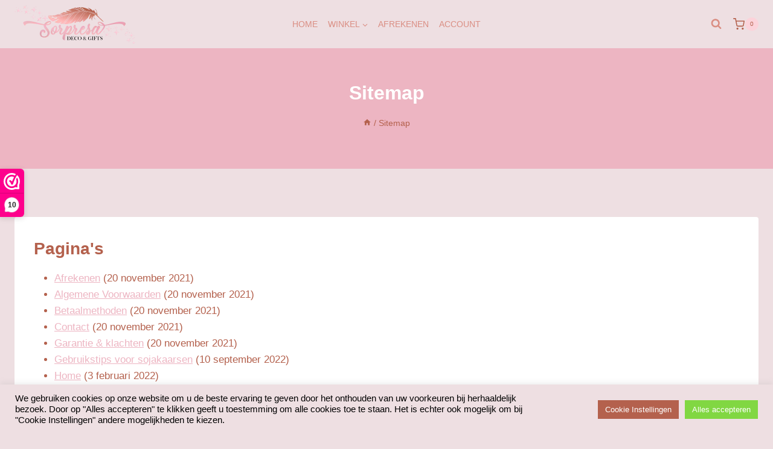

--- FILE ---
content_type: text/html; charset=UTF-8
request_url: https://sorpresashop.nl/sitemap/
body_size: 55152
content:
<!doctype html>
<html lang="nl-NL" prefix="og: https://ogp.me/ns#" class="no-js" itemtype="https://schema.org/WebPage" itemscope>
<head>
	<meta charset="UTF-8">
	<meta name="viewport" content="width=device-width, initial-scale=1, minimum-scale=1">
	

<title>Sitemap | Sorpresa Deco &amp; Gifts</title>
<meta name="robots" content="follow, index, noimageindex, max-snippet:-1, max-video-preview:-1, max-image-preview:large"/>
<link rel="canonical" href="https://sorpresashop.nl/sitemap/" />
<meta property="og:locale" content="nl_NL" />
<meta property="og:type" content="article" />
<meta property="og:title" content="Sitemap | Sorpresa Deco &amp; Gifts" />
<meta property="og:url" content="https://sorpresashop.nl/sitemap/" />
<meta property="og:site_name" content="Sorpresa Deco &amp; Gifts" />
<meta property="article:publisher" content="https://www.facebook.com/sorpresadecogifts/" />
<meta property="article:author" content="https://www.facebook.com/jrp.gerritse" />
<meta property="og:updated_time" content="2023-03-23T22:06:40+01:00" />
<meta property="og:image" content="https://sorpresashop.nl/storage/2021/11/sorpresa_top_banner.jpg" />
<meta property="og:image:secure_url" content="https://sorpresashop.nl/storage/2021/11/sorpresa_top_banner.jpg" />
<meta property="og:image:width" content="2000" />
<meta property="og:image:height" content="500" />
<meta property="og:image:alt" content="Sorpresa Top Banner" />
<meta property="og:image:type" content="image/jpeg" />
<meta property="article:published_time" content="2023-03-23T22:06:37+01:00" />
<meta property="article:modified_time" content="2023-03-23T22:06:40+01:00" />
<meta name="twitter:card" content="summary_large_image" />
<meta name="twitter:title" content="Sitemap | Sorpresa Deco &amp; Gifts" />
<meta name="twitter:site" content="@SorpresaShopNL" />
<meta name="twitter:creator" content="@SorpresaShopNL" />
<meta name="twitter:image" content="https://sorpresashop.nl/storage/2021/11/sorpresa_top_banner.jpg" />
<meta name="twitter:label1" content="Tijd om te lezen" />
<meta name="twitter:data1" content="Minder dan een minuut" />
<script type="application/ld+json" class="rank-math-schema">{"@context":"https://schema.org","@graph":[{"@type":"Place","@id":"https://sorpresashop.nl/#place","geo":{"@type":"GeoCoordinates","latitude":"52.02049443768876","longitude":" 5.094258083276293"},"hasMap":"https://www.google.com/maps/search/?api=1&amp;query=52.02049443768876, 5.094258083276293","address":{"@type":"PostalAddress","streetAddress":"Urmonderschans 3","addressLocality":"Nieuwegein","addressRegion":"Utrecht","postalCode":"3432CN","addressCountry":"NL"}},{"@type":["Store","Organization"],"@id":"https://sorpresashop.nl/#organization","name":"Sorpresa Deco &amp; Gifts","url":"https://sorpresashop.nl","sameAs":["https://www.facebook.com/sorpresadecogifts/","https://twitter.com/SorpresaShopNL"],"email":"info@sorpresashop.nl","address":{"@type":"PostalAddress","streetAddress":"Urmonderschans 3","addressLocality":"Nieuwegein","addressRegion":"Utrecht","postalCode":"3432CN","addressCountry":"NL"},"logo":{"@type":"ImageObject","@id":"https://sorpresashop.nl/#logo","url":"https://sorpresashop.nl/storage/2024/01/Sorpresa-Deco-Gifts-Logo-2023.png","contentUrl":"https://sorpresashop.nl/storage/2024/01/Sorpresa-Deco-Gifts-Logo-2023.png","caption":"Sorpresa Deco &amp; Gifts","inLanguage":"nl-NL","width":"2165","height":"708"},"priceRange":"$$","openingHours":["Monday,Tuesday,Wednesday,Thursday,Friday,Saturday,Sunday 00:00-23:59"],"description":"Sorpresa Deco &amp; Gifts is uw online bestemming voor unieke kado-artikelen en sfeervolle decoratie voor huis en tuin. Wij bieden een uitgebreid, met zorg geselecteerd assortiment cadeaus voor elke gelegenheid\u2014van verjaardagen en geboortes tot feestdagen\u2014met speciale aandacht voor familieleden. Ontdek onze collectie van woonaccessoires en figuren om elk interieur compleet te maken met een persoonlijk tintje.","legalName":"Sorpresa Shop","vatID":"NL003491184B45","foundingDate":"2000-11-05","location":{"@id":"https://sorpresashop.nl/#place"},"image":{"@id":"https://sorpresashop.nl/#logo"},"telephone":"+31634439528"},{"@type":"WebSite","@id":"https://sorpresashop.nl/#website","url":"https://sorpresashop.nl","name":"Sorpresa Deco &amp; Gifts","publisher":{"@id":"https://sorpresashop.nl/#organization"},"inLanguage":"nl-NL"},{"@type":"ImageObject","@id":"https://sorpresashop.nl/storage/2021/11/sorpresa_top_banner.jpg","url":"https://sorpresashop.nl/storage/2021/11/sorpresa_top_banner.jpg","width":"2000","height":"500","caption":"Sorpresa Top Banner","inLanguage":"nl-NL"},{"@type":"WebPage","@id":"https://sorpresashop.nl/sitemap/#webpage","url":"https://sorpresashop.nl/sitemap/","name":"Sitemap | Sorpresa Deco &amp; Gifts","datePublished":"2023-03-23T22:06:37+01:00","dateModified":"2023-03-23T22:06:40+01:00","isPartOf":{"@id":"https://sorpresashop.nl/#website"},"primaryImageOfPage":{"@id":"https://sorpresashop.nl/storage/2021/11/sorpresa_top_banner.jpg"},"inLanguage":"nl-NL"},{"@type":"Person","@id":"https://sorpresashop.nl/writer/admin/","name":"Sorpresa","url":"https://sorpresashop.nl/writer/admin/","image":{"@type":"ImageObject","@id":"https://secure.gravatar.com/avatar/8e3ca57f4f43c446e97548040fb06a428111f23f26d209c132193e8f1cd09e17?s=96&amp;d=mm&amp;r=g","url":"https://secure.gravatar.com/avatar/8e3ca57f4f43c446e97548040fb06a428111f23f26d209c132193e8f1cd09e17?s=96&amp;d=mm&amp;r=g","caption":"Sorpresa","inLanguage":"nl-NL"},"sameAs":["https://sorpresashop.nl"],"worksFor":{"@id":"https://sorpresashop.nl/#organization"}},{"@type":"Article","headline":"Sitemap | Sorpresa Deco &amp; Gifts","datePublished":"2023-03-23T22:06:37+01:00","dateModified":"2023-03-23T22:06:40+01:00","author":{"@id":"https://sorpresashop.nl/writer/admin/","name":"Sorpresa"},"publisher":{"@id":"https://sorpresashop.nl/#organization"},"name":"Sitemap | Sorpresa Deco &amp; Gifts","@id":"https://sorpresashop.nl/sitemap/#richSnippet","isPartOf":{"@id":"https://sorpresashop.nl/sitemap/#webpage"},"image":{"@id":"https://sorpresashop.nl/storage/2021/11/sorpresa_top_banner.jpg"},"inLanguage":"nl-NL","mainEntityOfPage":{"@id":"https://sorpresashop.nl/sitemap/#webpage"}}]}</script>




			<script>document.documentElement.classList.remove( 'no-js' );</script>
			<link rel="alternate" title="oEmbed (JSON)" type="application/json+oembed" href="https://sorpresashop.nl/wp-json/oembed/1.0/embed?url=https%3A%2F%2Fsorpresashop.nl%2Fsitemap%2F" />
<link rel="alternate" title="oEmbed (XML)" type="text/xml+oembed" href="https://sorpresashop.nl/wp-json/oembed/1.0/embed?url=https%3A%2F%2Fsorpresashop.nl%2Fsitemap%2F&#038;format=xml" />
<style id='wp-img-auto-sizes-contain-inline-css'>
img:is([sizes=auto i],[sizes^="auto," i]){contain-intrinsic-size:3000px 1500px}
/*# sourceURL=wp-img-auto-sizes-contain-inline-css */
</style>
<style id='wp-emoji-styles-inline-css'>

	img.wp-smiley, img.emoji {
		display: inline !important;
		border: none !important;
		box-shadow: none !important;
		height: 1em !important;
		width: 1em !important;
		margin: 0 0.07em !important;
		vertical-align: -0.1em !important;
		background: none !important;
		padding: 0 !important;
	}
/*# sourceURL=wp-emoji-styles-inline-css */
</style>
<link rel='stylesheet' id='wp-block-library-css' href='https://sorpresashop.nl/lib/css/dist/block-library/style.min.css?rnd=61512' media='all' />
<style id='wp-block-image-inline-css'>
.wp-block-image>a,.wp-block-image>figure>a{display:inline-block}.wp-block-image img{box-sizing:border-box;height:auto;max-width:100%;vertical-align:bottom}@media not (prefers-reduced-motion){.wp-block-image img.hide{visibility:hidden}.wp-block-image img.show{animation:show-content-image .4s}}.wp-block-image[style*=border-radius] img,.wp-block-image[style*=border-radius]>a{border-radius:inherit}.wp-block-image.has-custom-border img{box-sizing:border-box}.wp-block-image.aligncenter{text-align:center}.wp-block-image.alignfull>a,.wp-block-image.alignwide>a{width:100%}.wp-block-image.alignfull img,.wp-block-image.alignwide img{height:auto;width:100%}.wp-block-image .aligncenter,.wp-block-image .alignleft,.wp-block-image .alignright,.wp-block-image.aligncenter,.wp-block-image.alignleft,.wp-block-image.alignright{display:table}.wp-block-image .aligncenter>figcaption,.wp-block-image .alignleft>figcaption,.wp-block-image .alignright>figcaption,.wp-block-image.aligncenter>figcaption,.wp-block-image.alignleft>figcaption,.wp-block-image.alignright>figcaption{caption-side:bottom;display:table-caption}.wp-block-image .alignleft{float:left;margin:.5em 1em .5em 0}.wp-block-image .alignright{float:right;margin:.5em 0 .5em 1em}.wp-block-image .aligncenter{margin-left:auto;margin-right:auto}.wp-block-image :where(figcaption){margin-bottom:1em;margin-top:.5em}.wp-block-image.is-style-circle-mask img{border-radius:9999px}@supports ((-webkit-mask-image:none) or (mask-image:none)) or (-webkit-mask-image:none){.wp-block-image.is-style-circle-mask img{border-radius:0;-webkit-mask-image:url('data:image/svg+xml;utf8,<svg viewBox="0 0 100 100" xmlns="http://www.w3.org/2000/svg"><circle cx="50" cy="50" r="50"/></svg>');mask-image:url('data:image/svg+xml;utf8,<svg viewBox="0 0 100 100" xmlns="http://www.w3.org/2000/svg"><circle cx="50" cy="50" r="50"/></svg>');mask-mode:alpha;-webkit-mask-position:center;mask-position:center;-webkit-mask-repeat:no-repeat;mask-repeat:no-repeat;-webkit-mask-size:contain;mask-size:contain}}:root :where(.wp-block-image.is-style-rounded img,.wp-block-image .is-style-rounded img){border-radius:9999px}.wp-block-image figure{margin:0}.wp-lightbox-container{display:flex;flex-direction:column;position:relative}.wp-lightbox-container img{cursor:zoom-in}.wp-lightbox-container img:hover+button{opacity:1}.wp-lightbox-container button{align-items:center;backdrop-filter:blur(16px) saturate(180%);background-color:#5a5a5a40;border:none;border-radius:4px;cursor:zoom-in;display:flex;height:20px;justify-content:center;opacity:0;padding:0;position:absolute;right:16px;text-align:center;top:16px;width:20px;z-index:100}@media not (prefers-reduced-motion){.wp-lightbox-container button{transition:opacity .2s ease}}.wp-lightbox-container button:focus-visible{outline:3px auto #5a5a5a40;outline:3px auto -webkit-focus-ring-color;outline-offset:3px}.wp-lightbox-container button:hover{cursor:pointer;opacity:1}.wp-lightbox-container button:focus{opacity:1}.wp-lightbox-container button:focus,.wp-lightbox-container button:hover,.wp-lightbox-container button:not(:hover):not(:active):not(.has-background){background-color:#5a5a5a40;border:none}.wp-lightbox-overlay{box-sizing:border-box;cursor:zoom-out;height:100vh;left:0;overflow:hidden;position:fixed;top:0;visibility:hidden;width:100%;z-index:100000}.wp-lightbox-overlay .close-button{align-items:center;cursor:pointer;display:flex;justify-content:center;min-height:40px;min-width:40px;padding:0;position:absolute;right:calc(env(safe-area-inset-right) + 16px);top:calc(env(safe-area-inset-top) + 16px);z-index:5000000}.wp-lightbox-overlay .close-button:focus,.wp-lightbox-overlay .close-button:hover,.wp-lightbox-overlay .close-button:not(:hover):not(:active):not(.has-background){background:none;border:none}.wp-lightbox-overlay .lightbox-image-container{height:var(--wp--lightbox-container-height);left:50%;overflow:hidden;position:absolute;top:50%;transform:translate(-50%,-50%);transform-origin:top left;width:var(--wp--lightbox-container-width);z-index:9999999999}.wp-lightbox-overlay .wp-block-image{align-items:center;box-sizing:border-box;display:flex;height:100%;justify-content:center;margin:0;position:relative;transform-origin:0 0;width:100%;z-index:3000000}.wp-lightbox-overlay .wp-block-image img{height:var(--wp--lightbox-image-height);min-height:var(--wp--lightbox-image-height);min-width:var(--wp--lightbox-image-width);width:var(--wp--lightbox-image-width)}.wp-lightbox-overlay .wp-block-image figcaption{display:none}.wp-lightbox-overlay button{background:none;border:none}.wp-lightbox-overlay .scrim{background-color:#fff;height:100%;opacity:.9;position:absolute;width:100%;z-index:2000000}.wp-lightbox-overlay.active{visibility:visible}@media not (prefers-reduced-motion){.wp-lightbox-overlay.active{animation:turn-on-visibility .25s both}.wp-lightbox-overlay.active img{animation:turn-on-visibility .35s both}.wp-lightbox-overlay.show-closing-animation:not(.active){animation:turn-off-visibility .35s both}.wp-lightbox-overlay.show-closing-animation:not(.active) img{animation:turn-off-visibility .25s both}.wp-lightbox-overlay.zoom.active{animation:none;opacity:1;visibility:visible}.wp-lightbox-overlay.zoom.active .lightbox-image-container{animation:lightbox-zoom-in .4s}.wp-lightbox-overlay.zoom.active .lightbox-image-container img{animation:none}.wp-lightbox-overlay.zoom.active .scrim{animation:turn-on-visibility .4s forwards}.wp-lightbox-overlay.zoom.show-closing-animation:not(.active){animation:none}.wp-lightbox-overlay.zoom.show-closing-animation:not(.active) .lightbox-image-container{animation:lightbox-zoom-out .4s}.wp-lightbox-overlay.zoom.show-closing-animation:not(.active) .lightbox-image-container img{animation:none}.wp-lightbox-overlay.zoom.show-closing-animation:not(.active) .scrim{animation:turn-off-visibility .4s forwards}}@keyframes show-content-image{0%{visibility:hidden}99%{visibility:hidden}to{visibility:visible}}@keyframes turn-on-visibility{0%{opacity:0}to{opacity:1}}@keyframes turn-off-visibility{0%{opacity:1;visibility:visible}99%{opacity:0;visibility:visible}to{opacity:0;visibility:hidden}}@keyframes lightbox-zoom-in{0%{transform:translate(calc((-100vw + var(--wp--lightbox-scrollbar-width))/2 + var(--wp--lightbox-initial-left-position)),calc(-50vh + var(--wp--lightbox-initial-top-position))) scale(var(--wp--lightbox-scale))}to{transform:translate(-50%,-50%) scale(1)}}@keyframes lightbox-zoom-out{0%{transform:translate(-50%,-50%) scale(1);visibility:visible}99%{visibility:visible}to{transform:translate(calc((-100vw + var(--wp--lightbox-scrollbar-width))/2 + var(--wp--lightbox-initial-left-position)),calc(-50vh + var(--wp--lightbox-initial-top-position))) scale(var(--wp--lightbox-scale));visibility:hidden}}
/*# sourceURL=https://sorpresashop.nl/lib/blocks/image/style.min.css */
</style>
<link rel='stylesheet' id='wc-blocks-style-css' href='https://sorpresashop.nl/core/modules/39d10ee62c/assets/client/blocks/wc-blocks.css?rnd=61512' media='all' />
<style id='global-styles-inline-css'>
:root{--wp--preset--aspect-ratio--square: 1;--wp--preset--aspect-ratio--4-3: 4/3;--wp--preset--aspect-ratio--3-4: 3/4;--wp--preset--aspect-ratio--3-2: 3/2;--wp--preset--aspect-ratio--2-3: 2/3;--wp--preset--aspect-ratio--16-9: 16/9;--wp--preset--aspect-ratio--9-16: 9/16;--wp--preset--color--black: #000000;--wp--preset--color--cyan-bluish-gray: #abb8c3;--wp--preset--color--white: #ffffff;--wp--preset--color--pale-pink: #f78da7;--wp--preset--color--vivid-red: #cf2e2e;--wp--preset--color--luminous-vivid-orange: #ff6900;--wp--preset--color--luminous-vivid-amber: #fcb900;--wp--preset--color--light-green-cyan: #7bdcb5;--wp--preset--color--vivid-green-cyan: #00d084;--wp--preset--color--pale-cyan-blue: #8ed1fc;--wp--preset--color--vivid-cyan-blue: #0693e3;--wp--preset--color--vivid-purple: #9b51e0;--wp--preset--color--theme-palette-1: var(--global-palette1);--wp--preset--color--theme-palette-2: var(--global-palette2);--wp--preset--color--theme-palette-3: var(--global-palette3);--wp--preset--color--theme-palette-4: var(--global-palette4);--wp--preset--color--theme-palette-5: var(--global-palette5);--wp--preset--color--theme-palette-6: var(--global-palette6);--wp--preset--color--theme-palette-7: var(--global-palette7);--wp--preset--color--theme-palette-8: var(--global-palette8);--wp--preset--color--theme-palette-9: var(--global-palette9);--wp--preset--color--theme-palette-10: var(--global-palette10);--wp--preset--color--theme-palette-11: var(--global-palette11);--wp--preset--color--theme-palette-12: var(--global-palette12);--wp--preset--color--theme-palette-13: var(--global-palette13);--wp--preset--color--theme-palette-14: var(--global-palette14);--wp--preset--color--theme-palette-15: var(--global-palette15);--wp--preset--gradient--vivid-cyan-blue-to-vivid-purple: linear-gradient(135deg,rgb(6,147,227) 0%,rgb(155,81,224) 100%);--wp--preset--gradient--light-green-cyan-to-vivid-green-cyan: linear-gradient(135deg,rgb(122,220,180) 0%,rgb(0,208,130) 100%);--wp--preset--gradient--luminous-vivid-amber-to-luminous-vivid-orange: linear-gradient(135deg,rgb(252,185,0) 0%,rgb(255,105,0) 100%);--wp--preset--gradient--luminous-vivid-orange-to-vivid-red: linear-gradient(135deg,rgb(255,105,0) 0%,rgb(207,46,46) 100%);--wp--preset--gradient--very-light-gray-to-cyan-bluish-gray: linear-gradient(135deg,rgb(238,238,238) 0%,rgb(169,184,195) 100%);--wp--preset--gradient--cool-to-warm-spectrum: linear-gradient(135deg,rgb(74,234,220) 0%,rgb(151,120,209) 20%,rgb(207,42,186) 40%,rgb(238,44,130) 60%,rgb(251,105,98) 80%,rgb(254,248,76) 100%);--wp--preset--gradient--blush-light-purple: linear-gradient(135deg,rgb(255,206,236) 0%,rgb(152,150,240) 100%);--wp--preset--gradient--blush-bordeaux: linear-gradient(135deg,rgb(254,205,165) 0%,rgb(254,45,45) 50%,rgb(107,0,62) 100%);--wp--preset--gradient--luminous-dusk: linear-gradient(135deg,rgb(255,203,112) 0%,rgb(199,81,192) 50%,rgb(65,88,208) 100%);--wp--preset--gradient--pale-ocean: linear-gradient(135deg,rgb(255,245,203) 0%,rgb(182,227,212) 50%,rgb(51,167,181) 100%);--wp--preset--gradient--electric-grass: linear-gradient(135deg,rgb(202,248,128) 0%,rgb(113,206,126) 100%);--wp--preset--gradient--midnight: linear-gradient(135deg,rgb(2,3,129) 0%,rgb(40,116,252) 100%);--wp--preset--font-size--small: var(--global-font-size-small);--wp--preset--font-size--medium: var(--global-font-size-medium);--wp--preset--font-size--large: var(--global-font-size-large);--wp--preset--font-size--x-large: 42px;--wp--preset--font-size--larger: var(--global-font-size-larger);--wp--preset--font-size--xxlarge: var(--global-font-size-xxlarge);--wp--preset--spacing--20: 0.44rem;--wp--preset--spacing--30: 0.67rem;--wp--preset--spacing--40: 1rem;--wp--preset--spacing--50: 1.5rem;--wp--preset--spacing--60: 2.25rem;--wp--preset--spacing--70: 3.38rem;--wp--preset--spacing--80: 5.06rem;--wp--preset--shadow--natural: 6px 6px 9px rgba(0, 0, 0, 0.2);--wp--preset--shadow--deep: 12px 12px 50px rgba(0, 0, 0, 0.4);--wp--preset--shadow--sharp: 6px 6px 0px rgba(0, 0, 0, 0.2);--wp--preset--shadow--outlined: 6px 6px 0px -3px rgb(255, 255, 255), 6px 6px rgb(0, 0, 0);--wp--preset--shadow--crisp: 6px 6px 0px rgb(0, 0, 0);}:where(.is-layout-flex){gap: 0.5em;}:where(.is-layout-grid){gap: 0.5em;}body .is-layout-flex{display: flex;}.is-layout-flex{flex-wrap: wrap;align-items: center;}.is-layout-flex > :is(*, div){margin: 0;}body .is-layout-grid{display: grid;}.is-layout-grid > :is(*, div){margin: 0;}:where(.wp-block-columns.is-layout-flex){gap: 2em;}:where(.wp-block-columns.is-layout-grid){gap: 2em;}:where(.wp-block-post-template.is-layout-flex){gap: 1.25em;}:where(.wp-block-post-template.is-layout-grid){gap: 1.25em;}.has-black-color{color: var(--wp--preset--color--black) !important;}.has-cyan-bluish-gray-color{color: var(--wp--preset--color--cyan-bluish-gray) !important;}.has-white-color{color: var(--wp--preset--color--white) !important;}.has-pale-pink-color{color: var(--wp--preset--color--pale-pink) !important;}.has-vivid-red-color{color: var(--wp--preset--color--vivid-red) !important;}.has-luminous-vivid-orange-color{color: var(--wp--preset--color--luminous-vivid-orange) !important;}.has-luminous-vivid-amber-color{color: var(--wp--preset--color--luminous-vivid-amber) !important;}.has-light-green-cyan-color{color: var(--wp--preset--color--light-green-cyan) !important;}.has-vivid-green-cyan-color{color: var(--wp--preset--color--vivid-green-cyan) !important;}.has-pale-cyan-blue-color{color: var(--wp--preset--color--pale-cyan-blue) !important;}.has-vivid-cyan-blue-color{color: var(--wp--preset--color--vivid-cyan-blue) !important;}.has-vivid-purple-color{color: var(--wp--preset--color--vivid-purple) !important;}.has-black-background-color{background-color: var(--wp--preset--color--black) !important;}.has-cyan-bluish-gray-background-color{background-color: var(--wp--preset--color--cyan-bluish-gray) !important;}.has-white-background-color{background-color: var(--wp--preset--color--white) !important;}.has-pale-pink-background-color{background-color: var(--wp--preset--color--pale-pink) !important;}.has-vivid-red-background-color{background-color: var(--wp--preset--color--vivid-red) !important;}.has-luminous-vivid-orange-background-color{background-color: var(--wp--preset--color--luminous-vivid-orange) !important;}.has-luminous-vivid-amber-background-color{background-color: var(--wp--preset--color--luminous-vivid-amber) !important;}.has-light-green-cyan-background-color{background-color: var(--wp--preset--color--light-green-cyan) !important;}.has-vivid-green-cyan-background-color{background-color: var(--wp--preset--color--vivid-green-cyan) !important;}.has-pale-cyan-blue-background-color{background-color: var(--wp--preset--color--pale-cyan-blue) !important;}.has-vivid-cyan-blue-background-color{background-color: var(--wp--preset--color--vivid-cyan-blue) !important;}.has-vivid-purple-background-color{background-color: var(--wp--preset--color--vivid-purple) !important;}.has-black-border-color{border-color: var(--wp--preset--color--black) !important;}.has-cyan-bluish-gray-border-color{border-color: var(--wp--preset--color--cyan-bluish-gray) !important;}.has-white-border-color{border-color: var(--wp--preset--color--white) !important;}.has-pale-pink-border-color{border-color: var(--wp--preset--color--pale-pink) !important;}.has-vivid-red-border-color{border-color: var(--wp--preset--color--vivid-red) !important;}.has-luminous-vivid-orange-border-color{border-color: var(--wp--preset--color--luminous-vivid-orange) !important;}.has-luminous-vivid-amber-border-color{border-color: var(--wp--preset--color--luminous-vivid-amber) !important;}.has-light-green-cyan-border-color{border-color: var(--wp--preset--color--light-green-cyan) !important;}.has-vivid-green-cyan-border-color{border-color: var(--wp--preset--color--vivid-green-cyan) !important;}.has-pale-cyan-blue-border-color{border-color: var(--wp--preset--color--pale-cyan-blue) !important;}.has-vivid-cyan-blue-border-color{border-color: var(--wp--preset--color--vivid-cyan-blue) !important;}.has-vivid-purple-border-color{border-color: var(--wp--preset--color--vivid-purple) !important;}.has-vivid-cyan-blue-to-vivid-purple-gradient-background{background: var(--wp--preset--gradient--vivid-cyan-blue-to-vivid-purple) !important;}.has-light-green-cyan-to-vivid-green-cyan-gradient-background{background: var(--wp--preset--gradient--light-green-cyan-to-vivid-green-cyan) !important;}.has-luminous-vivid-amber-to-luminous-vivid-orange-gradient-background{background: var(--wp--preset--gradient--luminous-vivid-amber-to-luminous-vivid-orange) !important;}.has-luminous-vivid-orange-to-vivid-red-gradient-background{background: var(--wp--preset--gradient--luminous-vivid-orange-to-vivid-red) !important;}.has-very-light-gray-to-cyan-bluish-gray-gradient-background{background: var(--wp--preset--gradient--very-light-gray-to-cyan-bluish-gray) !important;}.has-cool-to-warm-spectrum-gradient-background{background: var(--wp--preset--gradient--cool-to-warm-spectrum) !important;}.has-blush-light-purple-gradient-background{background: var(--wp--preset--gradient--blush-light-purple) !important;}.has-blush-bordeaux-gradient-background{background: var(--wp--preset--gradient--blush-bordeaux) !important;}.has-luminous-dusk-gradient-background{background: var(--wp--preset--gradient--luminous-dusk) !important;}.has-pale-ocean-gradient-background{background: var(--wp--preset--gradient--pale-ocean) !important;}.has-electric-grass-gradient-background{background: var(--wp--preset--gradient--electric-grass) !important;}.has-midnight-gradient-background{background: var(--wp--preset--gradient--midnight) !important;}.has-small-font-size{font-size: var(--wp--preset--font-size--small) !important;}.has-medium-font-size{font-size: var(--wp--preset--font-size--medium) !important;}.has-large-font-size{font-size: var(--wp--preset--font-size--large) !important;}.has-x-large-font-size{font-size: var(--wp--preset--font-size--x-large) !important;}
/*# sourceURL=global-styles-inline-css */
</style>

<style id='classic-theme-styles-inline-css'>
/*! This file is auto-generated */
.wp-block-button__link{color:#fff;background-color:#32373c;border-radius:9999px;box-shadow:none;text-decoration:none;padding:calc(.667em + 2px) calc(1.333em + 2px);font-size:1.125em}.wp-block-file__button{background:#32373c;color:#fff;text-decoration:none}
/*# sourceURL=/wp-includes/css/classic-themes.min.css */
</style>
<link rel='stylesheet' id='cookie-law-info-css' href='https://sorpresashop.nl/core/modules/7e4609f00f/legacy/public/css/cookie-law-info-public.css?rnd=61512' media='all' />
<link rel='stylesheet' id='cookie-law-info-gdpr-css' href='https://sorpresashop.nl/core/modules/7e4609f00f/legacy/public/css/cookie-law-info-gdpr.css?rnd=61512' media='all' />
<link rel='stylesheet' id='gift-pack-for-woocommerce-css' href='https://sorpresashop.nl/core/modules/b0d3d81992/public/css/gift-pack-for-woocommerce-public.css?rnd=61512' media='all' />
<link rel='stylesheet' id='wpa-css-css' href='https://sorpresashop.nl/core/modules/1cfbc00119/includes/css/wpa.css?rnd=61512' media='all' />
<style id='woocommerce-inline-inline-css'>
.woocommerce form .form-row .required { visibility: visible; }
/*# sourceURL=woocommerce-inline-inline-css */
</style>
<link rel='stylesheet' id='wt-smart-coupon-for-woo-css' href='https://sorpresashop.nl/core/modules/8fc031a7fd/public/css/wt-smart-coupon-public.css?rnd=61512' media='all' />
<link rel='stylesheet' id='yith_wcbm_badge_style-css' href='https://sorpresashop.nl/core/modules/a3a4fd7775/assets/css/frontend.css?rnd=61512' media='all' />
<style id='yith_wcbm_badge_style-inline-css'>
.yith-wcbm-badge.yith-wcbm-badge-text.yith-wcbm-badge-1284 {
				top: 0; left: 0; 
				
				-ms-transform: ; 
				-webkit-transform: ; 
				transform: ;
				padding: 0px 0px 0px 0px;
				background-color:#22bbc3; border-radius: 0px 0px 10px 10px; width:100px; height:40px;
			}.yith-wcbm-badge.yith-wcbm-badge-text.yith-wcbm-badge-1287 {
				top: 0; left: 0; 
				
				-ms-transform: ; 
				-webkit-transform: ; 
				transform: ;
				padding: 0px 0px 0px 0px;
				background-color:#e81199; border-radius: 0px 0px 10px 10px; width:100px; height:40px;
			}
/*# sourceURL=yith_wcbm_badge_style-inline-css */
</style>
<link rel='stylesheet' id='yith-gfont-open-sans-css' href='https://sorpresashop.nl/core/modules/a3a4fd7775/assets/fonts/open-sans/style.css?rnd=61512' media='all' />
<link rel='stylesheet' id='kadence-global-css' href='https://sorpresashop.nl/views/680ceb71ce/assets/css/global.min.css?rnd=61512' media='all' />
<style id='kadence-global-inline-css'>
/* Kadence Base CSS */
:root{--global-palette1:#edb5c2;--global-palette2:#e0a5b2;--global-palette3:#1A202C;--global-palette4:#b4614d;--global-palette5:#da8e83;--global-palette6:#feb7b7;--global-palette7:#fcd3da;--global-palette8:#eedfe2;--global-palette9:#ffffff;--global-palette10:oklch(from var(--global-palette1) calc(l + 0.10 * (1 - l)) calc(c * 1.00) calc(h + 180) / 100%);--global-palette11:#13612e;--global-palette12:#1159af;--global-palette13:#b82105;--global-palette14:#f7630c;--global-palette15:#f5a524;--global-palette9rgb:255, 255, 255;--global-palette-highlight:var(--global-palette1);--global-palette-highlight-alt:var(--global-palette2);--global-palette-highlight-alt2:var(--global-palette9);--global-palette-btn-bg:var(--global-palette1);--global-palette-btn-bg-hover:var(--global-palette2);--global-palette-btn:var(--global-palette9);--global-palette-btn-hover:var(--global-palette9);--global-palette-btn-sec-bg:var(--global-palette7);--global-palette-btn-sec-bg-hover:var(--global-palette2);--global-palette-btn-sec:var(--global-palette3);--global-palette-btn-sec-hover:var(--global-palette9);--global-body-font-family:Helvetica, sans-serif;--global-heading-font-family:inherit;--global-primary-nav-font-family:inherit;--global-fallback-font:sans-serif;--global-display-fallback-font:sans-serif;--global-content-width:1290px;--global-content-wide-width:calc(1290px + 230px);--global-content-narrow-width:842px;--global-content-edge-padding:1.5rem;--global-content-boxed-padding:2rem;--global-calc-content-width:calc(1290px - var(--global-content-edge-padding) - var(--global-content-edge-padding) );--wp--style--global--content-size:var(--global-calc-content-width);}.wp-site-blocks{--global-vw:calc( 100vw - ( 0.5 * var(--scrollbar-offset)));}body{background:var(--global-palette8);}body, input, select, optgroup, textarea{font-style:normal;font-weight:400;font-size:17px;line-height:1.6;font-family:var(--global-body-font-family);color:var(--global-palette4);}.content-bg, body.content-style-unboxed .site{background:var(--global-palette9);}h1,h2,h3,h4,h5,h6{font-family:var(--global-heading-font-family);}h1{font-style:normal;font-weight:700;font-size:32px;line-height:1.5;color:var(--global-palette4);}h2{font-style:normal;font-weight:700;font-size:28px;line-height:1.5;color:var(--global-palette4);}h3{font-style:normal;font-weight:700;font-size:24px;line-height:1.5;color:var(--global-palette4);}h4{font-weight:700;font-size:22px;line-height:1.5;color:var(--global-palette4);}h5{font-weight:700;font-size:20px;line-height:1.5;color:var(--global-palette4);}h6{font-weight:700;font-size:18px;line-height:1.5;color:var(--global-palette5);}.entry-hero .kadence-breadcrumbs{max-width:1290px;}.site-container, .site-header-row-layout-contained, .site-footer-row-layout-contained, .entry-hero-layout-contained, .comments-area, .alignfull > .wp-block-cover__inner-container, .alignwide > .wp-block-cover__inner-container{max-width:var(--global-content-width);}.content-width-narrow .content-container.site-container, .content-width-narrow .hero-container.site-container{max-width:var(--global-content-narrow-width);}@media all and (min-width: 1520px){.wp-site-blocks .content-container  .alignwide{margin-left:-115px;margin-right:-115px;width:unset;max-width:unset;}}@media all and (min-width: 1102px){.content-width-narrow .wp-site-blocks .content-container .alignwide{margin-left:-130px;margin-right:-130px;width:unset;max-width:unset;}}.content-style-boxed .wp-site-blocks .entry-content .alignwide{margin-left:calc( -1 * var( --global-content-boxed-padding ) );margin-right:calc( -1 * var( --global-content-boxed-padding ) );}.content-area{margin-top:5rem;margin-bottom:5rem;}@media all and (max-width: 1024px){.content-area{margin-top:3rem;margin-bottom:3rem;}}@media all and (max-width: 767px){.content-area{margin-top:2rem;margin-bottom:2rem;}}@media all and (max-width: 1024px){:root{--global-content-boxed-padding:2rem;}}@media all and (max-width: 767px){:root{--global-content-boxed-padding:1.5rem;}}.entry-content-wrap{padding:2rem;}@media all and (max-width: 1024px){.entry-content-wrap{padding:2rem;}}@media all and (max-width: 767px){.entry-content-wrap{padding:1.5rem;}}.entry.single-entry{box-shadow:0px 15px 15px -10px rgba(0,0,0,0.05);}.entry.loop-entry{box-shadow:0px 15px 15px -10px rgba(0,0,0,0.05);}.loop-entry .entry-content-wrap{padding:2rem;}@media all and (max-width: 1024px){.loop-entry .entry-content-wrap{padding:2rem;}}@media all and (max-width: 767px){.loop-entry .entry-content-wrap{padding:1.5rem;}}.has-sidebar:not(.has-left-sidebar) .content-container{grid-template-columns:1fr 25%;}.has-sidebar.has-left-sidebar .content-container{grid-template-columns:25% 1fr;}button, .button, .wp-block-button__link, input[type="button"], input[type="reset"], input[type="submit"], .fl-button, .elementor-button-wrapper .elementor-button, .wc-block-components-checkout-place-order-button, .wc-block-cart__submit{box-shadow:0px 0px 0px -7px rgba(0,0,0,0);}button:hover, button:focus, button:active, .button:hover, .button:focus, .button:active, .wp-block-button__link:hover, .wp-block-button__link:focus, .wp-block-button__link:active, input[type="button"]:hover, input[type="button"]:focus, input[type="button"]:active, input[type="reset"]:hover, input[type="reset"]:focus, input[type="reset"]:active, input[type="submit"]:hover, input[type="submit"]:focus, input[type="submit"]:active, .elementor-button-wrapper .elementor-button:hover, .elementor-button-wrapper .elementor-button:focus, .elementor-button-wrapper .elementor-button:active, .wc-block-cart__submit:hover{box-shadow:0px 15px 25px -7px rgba(0,0,0,0.1);}.kb-button.kb-btn-global-outline.kb-btn-global-inherit{padding-top:calc(px - 2px);padding-right:calc(px - 2px);padding-bottom:calc(px - 2px);padding-left:calc(px - 2px);}@media all and (min-width: 1025px){.transparent-header .entry-hero .entry-hero-container-inner{padding-top:80px;}}@media all and (max-width: 1024px){.mobile-transparent-header .entry-hero .entry-hero-container-inner{padding-top:0px;}}@media all and (max-width: 767px){.mobile-transparent-header .entry-hero .entry-hero-container-inner{padding-top:0px;}}.wp-site-blocks .page-title h1{font-style:normal;color:var(--global-palette9);}.page-title .kadence-breadcrumbs{color:var(--global-palette4);}.page-title .kadence-breadcrumbs a:hover{color:var(--global-palette3);}.page-hero-section .entry-hero-container-inner{background:var(--global-palette1);}.entry-hero.page-hero-section .entry-header{min-height:200px;}.comment-metadata a:not(.comment-edit-link), .comment-body .edit-link:before{display:none;}body.social-brand-colors .social-show-brand-hover .social-link-facebook:not(.ignore-brand):not(.skip):not(.ignore):hover, body.social-brand-colors .social-show-brand-until .social-link-facebook:not(:hover):not(.skip):not(.ignore), body.social-brand-colors .social-show-brand-always .social-link-facebook:not(.ignore-brand):not(.skip):not(.ignore){background:#3b5998;}body.social-brand-colors .social-show-brand-hover.social-style-outline .social-link-facebook:not(.ignore-brand):not(.skip):not(.ignore):hover, body.social-brand-colors .social-show-brand-until.social-style-outline .social-link-facebook:not(:hover):not(.skip):not(.ignore), body.social-brand-colors .social-show-brand-always.social-style-outline .social-link-facebook:not(.ignore-brand):not(.skip):not(.ignore){color:#3b5998;}body.social-brand-colors .social-show-brand-hover .social-link-instagram:not(.ignore-brand):not(.skip):not(.ignore):hover, body.social-brand-colors .social-show-brand-until .social-link-instagram:not(:hover):not(.skip):not(.ignore), body.social-brand-colors .social-show-brand-always .social-link-instagram:not(.ignore-brand):not(.skip):not(.ignore){background:#517fa4;}body.social-brand-colors .social-show-brand-hover.social-style-outline .social-link-instagram:not(.ignore-brand):not(.skip):not(.ignore):hover, body.social-brand-colors .social-show-brand-until.social-style-outline .social-link-instagram:not(:hover):not(.skip):not(.ignore), body.social-brand-colors .social-show-brand-always.social-style-outline .social-link-instagram:not(.ignore-brand):not(.skip):not(.ignore){color:#517fa4;}body.social-brand-colors .social-show-brand-hover .social-link-youtube:not(.ignore-brand):not(.skip):not(.ignore):hover, body.social-brand-colors .social-show-brand-until .social-link-youtube:not(:hover):not(.skip):not(.ignore), body.social-brand-colors .social-show-brand-always .social-link-youtube:not(.ignore-brand):not(.skip):not(.ignore){background:#FF3333;}body.social-brand-colors .social-show-brand-hover.social-style-outline .social-link-youtube:not(.ignore-brand):not(.skip):not(.ignore):hover, body.social-brand-colors .social-show-brand-until.social-style-outline .social-link-youtube:not(:hover):not(.skip):not(.ignore), body.social-brand-colors .social-show-brand-always.social-style-outline .social-link-youtube:not(.ignore-brand):not(.skip):not(.ignore){color:#FF3333;}
/* Kadence Header CSS */
@media all and (max-width: 1024px){.mobile-transparent-header #masthead{position:absolute;left:0px;right:0px;z-index:100;}.kadence-scrollbar-fixer.mobile-transparent-header #masthead{right:var(--scrollbar-offset,0);}.mobile-transparent-header #masthead, .mobile-transparent-header .site-top-header-wrap .site-header-row-container-inner, .mobile-transparent-header .site-main-header-wrap .site-header-row-container-inner, .mobile-transparent-header .site-bottom-header-wrap .site-header-row-container-inner{background:transparent;}.site-header-row-tablet-layout-fullwidth, .site-header-row-tablet-layout-standard{padding:0px;}}@media all and (min-width: 1025px){.transparent-header #masthead{position:absolute;left:0px;right:0px;z-index:100;}.transparent-header.kadence-scrollbar-fixer #masthead{right:var(--scrollbar-offset,0);}.transparent-header #masthead, .transparent-header .site-top-header-wrap .site-header-row-container-inner, .transparent-header .site-main-header-wrap .site-header-row-container-inner, .transparent-header .site-bottom-header-wrap .site-header-row-container-inner{background:transparent;}}.site-branding a.brand img{max-width:200px;}.site-branding a.brand img.svg-logo-image{width:200px;}.site-branding{padding:0px 0px 0px 0px;}#masthead, #masthead .kadence-sticky-header.item-is-fixed:not(.item-at-start):not(.site-header-row-container):not(.site-main-header-wrap), #masthead .kadence-sticky-header.item-is-fixed:not(.item-at-start) > .site-header-row-container-inner{background:var(--global-palette8);}.site-main-header-wrap .site-header-row-container-inner{background:var(--global-palette8);}.site-main-header-inner-wrap{min-height:80px;}.site-bottom-header-inner-wrap{min-height:0px;}.site-main-header-wrap.site-header-row-container.site-header-focus-item.site-header-row-layout-standard.kadence-sticky-header.item-is-fixed.item-is-stuck, .site-header-upper-inner-wrap.kadence-sticky-header.item-is-fixed.item-is-stuck, .site-header-inner-wrap.kadence-sticky-header.item-is-fixed.item-is-stuck, .site-top-header-wrap.site-header-row-container.site-header-focus-item.site-header-row-layout-standard.kadence-sticky-header.item-is-fixed.item-is-stuck, .site-bottom-header-wrap.site-header-row-container.site-header-focus-item.site-header-row-layout-standard.kadence-sticky-header.item-is-fixed.item-is-stuck{box-shadow:0px 0px 0px 0px rgba(0,0,0,0);}.header-navigation[class*="header-navigation-style-underline"] .header-menu-container.primary-menu-container>ul>li>a:after{width:calc( 100% - 1.2em);}.main-navigation .primary-menu-container > ul > li.menu-item > a{padding-left:calc(1.2em / 2);padding-right:calc(1.2em / 2);padding-top:0.6em;padding-bottom:0.6em;color:var(--global-palette5);}.main-navigation .primary-menu-container > ul > li.menu-item .dropdown-nav-special-toggle{right:calc(1.2em / 2);}.main-navigation .primary-menu-container > ul li.menu-item > a{font-style:normal;font-size:14px;text-transform:uppercase;}.main-navigation .primary-menu-container > ul > li.menu-item > a:hover{color:var(--global-palette3);}.main-navigation .primary-menu-container > ul > li.menu-item.current-menu-item > a{color:var(--global-palette4);}.header-navigation .header-menu-container ul ul.sub-menu, .header-navigation .header-menu-container ul ul.submenu{background:var(--global-palette4);box-shadow:0px 2px 13px 0px rgba(0,0,0,0.1);}.header-navigation .header-menu-container ul ul li.menu-item, .header-menu-container ul.menu > li.kadence-menu-mega-enabled > ul > li.menu-item > a{border-bottom:1px solid rgba(255,255,255,0.1);border-radius:0px 0px 0px 0px;}.header-navigation .header-menu-container ul ul li.menu-item > a{width:200px;padding-top:1em;padding-bottom:1em;color:var(--global-palette7);font-size:12px;}.header-navigation .header-menu-container ul ul li.menu-item > a:hover{color:var(--global-palette7);background:var(--global-palette5);border-radius:0px 0px 0px 0px;}.header-navigation .header-menu-container ul ul li.menu-item.current-menu-item > a{color:var(--global-palette6);background:var(--global-palette4);border-radius:0px 0px 0px 0px;}.mobile-toggle-open-container .menu-toggle-open, .mobile-toggle-open-container .menu-toggle-open:focus{color:var(--global-palette5);padding:0.4em 0.6em 0.4em 0.6em;font-size:14px;}.mobile-toggle-open-container .menu-toggle-open.menu-toggle-style-bordered{border:1px solid currentColor;}.mobile-toggle-open-container .menu-toggle-open .menu-toggle-icon{font-size:20px;}.mobile-toggle-open-container .menu-toggle-open:hover, .mobile-toggle-open-container .menu-toggle-open:focus-visible{color:var(--global-palette-highlight);}.mobile-navigation ul li{font-size:14px;}.mobile-navigation ul li a{padding-top:1em;padding-bottom:1em;}.mobile-navigation ul li > a, .mobile-navigation ul li.menu-item-has-children > .drawer-nav-drop-wrap{color:var(--global-palette8);}.mobile-navigation ul li.current-menu-item > a, .mobile-navigation ul li.current-menu-item.menu-item-has-children > .drawer-nav-drop-wrap{color:var(--global-palette-highlight);}.mobile-navigation ul li.menu-item-has-children .drawer-nav-drop-wrap, .mobile-navigation ul li:not(.menu-item-has-children) a{border-bottom:1px solid rgba(255,255,255,0.1);}.mobile-navigation:not(.drawer-navigation-parent-toggle-true) ul li.menu-item-has-children .drawer-nav-drop-wrap button{border-left:1px solid rgba(255,255,255,0.1);}#mobile-drawer .drawer-header .drawer-toggle{padding:0.6em 0.15em 0.6em 0.15em;font-size:24px;}.search-toggle-open-container .search-toggle-open{color:var(--global-palette5);}.search-toggle-open-container .search-toggle-open.search-toggle-style-bordered{border:1px solid currentColor;}.search-toggle-open-container .search-toggle-open .search-toggle-icon{font-size:1em;}.search-toggle-open-container .search-toggle-open:hover, .search-toggle-open-container .search-toggle-open:focus{color:var(--global-palette6);}#search-drawer .drawer-inner{background:rgba(9, 12, 16, 0.97);}
/* Kadence Footer CSS */
#colophon{background:var(--global-palette8);}.site-footer .site-middle-footer-wrap a:where(:not(.button):not(.wp-block-button__link):not(.wp-element-button)){color:var(--global-palette4);}.site-footer .site-middle-footer-wrap a:where(:not(.button):not(.wp-block-button__link):not(.wp-element-button)):hover{color:var(--global-palette3);}.site-middle-footer-inner-wrap{padding-top:20px;padding-bottom:20px;grid-column-gap:120px;grid-row-gap:120px;}.site-middle-footer-inner-wrap .widget{margin-bottom:0px;}.site-middle-footer-inner-wrap .widget-area .widget-title{font-style:normal;font-size:16px;text-transform:uppercase;color:var(--global-palette4);}.site-middle-footer-inner-wrap .site-footer-section:not(:last-child):after{right:calc(-120px / 2);}.site-bottom-footer-wrap .site-footer-row-container-inner{border-top:1px solid var(--global-palette4);}.site-bottom-footer-inner-wrap{padding-top:10px;padding-bottom:10px;grid-column-gap:30px;}.site-bottom-footer-inner-wrap .widget{margin-bottom:30px;}.site-bottom-footer-inner-wrap .site-footer-section:not(:last-child):after{right:calc(-30px / 2);}
/* Kadence Woo CSS */
.woocommerce table.shop_table td.product-quantity{min-width:130px;}.entry-hero.product-hero-section .entry-header{min-height:200px;}.product-title .single-category{font-weight:700;font-size:32px;line-height:1.5;color:var(--global-palette3);}.wp-site-blocks .product-hero-section .extra-title{font-weight:700;font-size:32px;line-height:1.5;}body.archive.tax-woo-product, body.post-type-archive-product{background:var(--global-palette9);}body.archive.tax-woo-product .content-bg, body.content-style-unboxed.archive.tax-woo-product .site, body.post-type-archive-product .content-bg, body.content-style-unboxed.archive.post-type-archive-product .site, body.content-style-unboxed.archive.tax-woo-product .content-bg.loop-entry .content-bg:not(.loop-entry), body.content-style-unboxed.post-type-archive-product .content-bg.loop-entry .content-bg:not(.loop-entry){background:var(--global-palette8);}@media all and (max-width: 767px){.woocommerce ul.products:not(.products-list-view), .wp-site-blocks .wc-block-grid:not(.has-2-columns):not(.has-1-columns) .wc-block-grid__products{grid-template-columns:repeat(2, minmax(0, 1fr));column-gap:0.5rem;grid-row-gap:0.5rem;}}.product-archive-hero-section .entry-hero-container-inner{background:var(--global-palette1);border-top:2px solid var(--global-palette2);border-bottom:2px solid var(--global-palette2);}.wp-site-blocks .product-archive-title h1{color:var(--global-palette9);}.product-archive-title .kadence-breadcrumbs{color:var(--global-palette4);}.product-archive-title .kadence-breadcrumbs a:hover{color:var(--global-palette9);}.product-archive-title .archive-description{color:var(--global-palette5);}.product-archive-title .archive-description a:hover{color:var(--global-palette4);}.woocommerce ul.products.woo-archive-btn-button .product-action-wrap .button:not(.kb-button), .woocommerce ul.products li.woo-archive-btn-button .button:not(.kb-button), .wc-block-grid__product.woo-archive-btn-button .product-details .wc-block-grid__product-add-to-cart .wp-block-button__link{border-radius:16px 16px 16px 16px;color:var(--global-palette9);background:var(--global-palette5);border:2px none currentColor;border-color:var(--global-palette9);box-shadow:0px 0px 0px 0px rgba(26,32,44,0);font-style:normal;font-size:14px;text-transform:none;}.woocommerce ul.products.woo-archive-btn-button .product-action-wrap .button:not(.kb-button):hover, .woocommerce ul.products li.woo-archive-btn-button .button:not(.kb-button):hover, .wc-block-grid__product.woo-archive-btn-button .product-details .wc-block-grid__product-add-to-cart .wp-block-button__link:hover{background:var(--global-palette2);border-color:var(--global-palette9);box-shadow:inset -2px -2px 0px 0px var(--global-palette4);}
/*# sourceURL=kadence-global-inline-css */
</style>
<link rel='stylesheet' id='kadence-header-css' href='https://sorpresashop.nl/views/680ceb71ce/assets/css/header.min.css?rnd=61512' media='all' />
<link rel='stylesheet' id='kadence-content-css' href='https://sorpresashop.nl/views/680ceb71ce/assets/css/content.min.css?rnd=61512' media='all' />
<link rel='stylesheet' id='kadence-woocommerce-css' href='https://sorpresashop.nl/views/680ceb71ce/assets/css/woocommerce.min.css?rnd=61512' media='all' />
<link rel='stylesheet' id='kadence-footer-css' href='https://sorpresashop.nl/views/680ceb71ce/assets/css/footer.min.css?rnd=61512' media='all' />
<link rel='stylesheet' id='mollie-applepaydirect-css' href='https://sorpresashop.nl/core/modules/01b5bd8d20/public/css/mollie-applepaydirect.min.css?rnd=61512' media='screen' />
<link rel='stylesheet' id='searchwp-live-search-css' href='https://sorpresashop.nl/core/modules/3909816010/assets/styles/style.min.css?rnd=61512' media='all' />
<style id='searchwp-live-search-inline-css'>
.searchwp-live-search-result .searchwp-live-search-result--title a {
  font-size: 16px;
}
.searchwp-live-search-result .searchwp-live-search-result--price {
  font-size: 14px;
}
.searchwp-live-search-result .searchwp-live-search-result--add-to-cart .button {
  font-size: 14px;
}

/*# sourceURL=searchwp-live-search-inline-css */
</style>
<link rel='stylesheet' id='kadence-rankmath-css' href='https://sorpresashop.nl/views/680ceb71ce/assets/css/rankmath.min.css?rnd=61512' media='all' />
<style id='kadence-blocks-global-variables-inline-css'>
:root {--global-kb-font-size-sm:clamp(0.8rem, 0.73rem + 0.217vw, 0.9rem);--global-kb-font-size-md:clamp(1.1rem, 0.995rem + 0.326vw, 1.25rem);--global-kb-font-size-lg:clamp(1.75rem, 1.576rem + 0.543vw, 2rem);--global-kb-font-size-xl:clamp(2.25rem, 1.728rem + 1.63vw, 3rem);--global-kb-font-size-xxl:clamp(2.5rem, 1.456rem + 3.26vw, 4rem);--global-kb-font-size-xxxl:clamp(2.75rem, 0.489rem + 7.065vw, 6rem);}
/*# sourceURL=kadence-blocks-global-variables-inline-css */
</style>
<link rel='stylesheet' id='wpcfb-frontend-css' href='https://sorpresashop.nl/core/modules/4b6aad4fcf/assets/css/frontend.css?rnd=61512' media='all' />
<script>(function(url,id){var script=document.createElement('script');script.async=true;script.src='https://'+url+'/sidebar.js?id='+id+'&c='+cachebuster(10,id);var ref=document.getElementsByTagName('script')[0];ref.parentNode.insertBefore(script,ref);function cachebuster(refreshMinutes,id){var now=Date.now();var interval=refreshMinutes*60e3;var shift=(Math.sin(id)||0)*interval;return Math.floor((now+shift)/interval);}})("dashboard.webwinkelkeur.nl",1212733);</script><script src="https://sorpresashop.nl/lib/js/jquery/jquery.min.js?rnd=61512" id="jquery-core-js"></script>
<script src="https://sorpresashop.nl/lib/js/jquery/jquery-migrate.min.js?rnd=61512" id="jquery-migrate-js"></script>
<script id="jquery-js-after">
if (typeof (window.wpfReadyList) == "undefined") {
			var v = jQuery.fn.jquery;
			if (v && parseInt(v) >= 3 && window.self === window.top) {
				var readyList=[];
				window.originalReadyMethod = jQuery.fn.ready;
				jQuery.fn.ready = function(){
					if(arguments.length && arguments.length > 0 && typeof arguments[0] === "function") {
						readyList.push({"c": this, "a": arguments});
					}
					return window.originalReadyMethod.apply( this, arguments );
				};
				window.wpfReadyList = readyList;
			}}
//# sourceURL=jquery-js-after
</script>
<script id="cookie-law-info-js-extra">
var Cli_Data = {"nn_cookie_ids":["cookielawinfo-checkbox-necessary","cookielawinfo-checkbox-functional","cookielawinfo-checkbox-performance","cookielawinfo-checkbox-analytics","cookielawinfo-checkbox-others","_ga_*","_ga","cookielawinfo-checkbox-overige","CookieLawInfoConsent","cookielawinfo-checkbox-functioneel","cookielawinfo-checkbox-analyse","cookielawinfo-checkbox-advertenties","cookielawinfo-checkbox-noodzakelijk","cookielawinfo-checkbox-snelheid"],"cookielist":[],"non_necessary_cookies":{"necessary":["CookieLawInfoConsent"],"analytics":["_ga_*","_ga"]},"ccpaEnabled":"","ccpaRegionBased":"","ccpaBarEnabled":"","strictlyEnabled":["necessary","obligatoire"],"ccpaType":"gdpr","js_blocking":"1","custom_integration":"","triggerDomRefresh":"","secure_cookies":""};
var cli_cookiebar_settings = {"animate_speed_hide":"500","animate_speed_show":"500","background":"#eedfe2","border":"#b1a6a6c2","border_on":"","button_1_button_colour":"#81d742","button_1_button_hover":"#67ac35","button_1_link_colour":"#fff","button_1_as_button":"1","button_1_new_win":"","button_2_button_colour":"#333","button_2_button_hover":"#292929","button_2_link_colour":"#ffffff","button_2_as_button":"","button_2_hidebar":"","button_3_button_colour":"#dd3333","button_3_button_hover":"#b12929","button_3_link_colour":"#ffffff","button_3_as_button":"1","button_3_new_win":"","button_4_button_colour":"#b4614d","button_4_button_hover":"#904e3e","button_4_link_colour":"#ffffff","button_4_as_button":"1","button_7_button_colour":"#81d742","button_7_button_hover":"#67ac35","button_7_link_colour":"#fff","button_7_as_button":"1","button_7_new_win":"","font_family":"inherit","header_fix":"","notify_animate_hide":"1","notify_animate_show":"","notify_div_id":"#cookie-law-info-bar","notify_position_horizontal":"right","notify_position_vertical":"bottom","scroll_close":"","scroll_close_reload":"","accept_close_reload":"","reject_close_reload":"","showagain_tab":"","showagain_background":"#fff","showagain_border":"#000","showagain_div_id":"#cookie-law-info-again","showagain_x_position":"100px","text":"#000000","show_once_yn":"","show_once":"10000","logging_on":"","as_popup":"","popup_overlay":"1","bar_heading_text":"","cookie_bar_as":"banner","popup_showagain_position":"bottom-right","widget_position":"left"};
var log_object = {"ajax_url":"https://sorpresashop.nl/webmaster/admin-ajax.php"};
//# sourceURL=cookie-law-info-js-extra
</script>
<script src="https://sorpresashop.nl/core/modules/7e4609f00f/legacy/public/js/cookie-law-info-public.js?rnd=61512" id="cookie-law-info-js"></script>
<script id="gift-pack-for-woocommerce-js-extra">
var ajax_object = {"ajaxurl":"https://sorpresashop.nl/webmaster/admin-ajax.php"};
//# sourceURL=gift-pack-for-woocommerce-js-extra
</script>
<script src="https://sorpresashop.nl/core/modules/b0d3d81992/public/js/gift-pack-for-woocommerce-public.js?v=1.1&amp;ver=2.1.1" id="gift-pack-for-woocommerce-js"></script>
<script src="https://sorpresashop.nl/core/modules/39d10ee62c/assets/js/jquery-blockui/jquery.blockUI.min.js?rnd=61512" id="wc-jquery-blockui-js" defer data-wp-strategy="defer"></script>
<script id="wc-add-to-cart-js-extra">
var wc_add_to_cart_params = {"ajax_url":"/webmaster/admin-ajax.php","wc_ajax_url":"/?wc-ajax=%%endpoint%%","i18n_view_cart":"Bekijk winkelwagen","cart_url":"https://sorpresashop.nl/winkelwagen/","is_cart":"","cart_redirect_after_add":"no"};
//# sourceURL=wc-add-to-cart-js-extra
</script>
<script src="https://sorpresashop.nl/core/modules/39d10ee62c/assets/js/frontend/add-to-cart.min.js?rnd=61512" id="wc-add-to-cart-js" defer data-wp-strategy="defer"></script>
<script src="https://sorpresashop.nl/core/modules/39d10ee62c/assets/js/js-cookie/js.cookie.min.js?rnd=61512" id="wc-js-cookie-js" defer data-wp-strategy="defer"></script>
<script id="woocommerce-js-extra">
var woocommerce_params = {"ajax_url":"/webmaster/admin-ajax.php","wc_ajax_url":"/?wc-ajax=%%endpoint%%","i18n_password_show":"Wachtwoord weergeven","i18n_password_hide":"Wachtwoord verbergen"};
//# sourceURL=woocommerce-js-extra
</script>
<script src="https://sorpresashop.nl/core/modules/39d10ee62c/assets/js/frontend/woocommerce.min.js?rnd=61512" id="woocommerce-js" defer data-wp-strategy="defer"></script>
<script id="wt-smart-coupon-for-woo-js-extra">
var WTSmartCouponOBJ = {"ajaxurl":"https://sorpresashop.nl/webmaster/admin-ajax.php","wc_ajax_url":"https://sorpresashop.nl/?wc-ajax=","nonces":{"public":"75033a7f5f","apply_coupon":"fa89844f97"},"labels":{"please_wait":"Please wait...","choose_variation":"Please choose a variation","error":"Error !!!"},"shipping_method":[],"payment_method":"","is_cart":""};
//# sourceURL=wt-smart-coupon-for-woo-js-extra
</script>
<script src="https://sorpresashop.nl/core/modules/8fc031a7fd/public/js/wt-smart-coupon-public.js?rnd=61512" id="wt-smart-coupon-for-woo-js"></script>
<link rel='shortlink' href='https://sorpresashop.nl/?p=3519' />
<style>
.gpfw_gift_pack_fields {
    background: #eedfe2;
        }

.gpfw_giftwrap_base_gift_title {
    color: #b4614d;
        }

.gpfw_add_gift_pack_label {
    color: #da8e83;
        }

.gpfw_check_box .gpfw_gift_pack_price,
.gpfw_check_box input[type=checkbox] {
    color: #000000;
        }
</style>
	<noscript><style>.woocommerce-product-gallery{ opacity: 1 !important; }</style></noscript>
	<script id="google_gtagjs" src="https://www.googletagmanager.com/gtag/js?id=G-9LQE2928LM" async></script>
<script id="google_gtagjs-inline">
window.dataLayer = window.dataLayer || [];function gtag(){dataLayer.push(arguments);}gtag('js', new Date());gtag('config', 'G-9LQE2928LM', {} );
</script>
<link rel="icon" href="https://sorpresashop.nl/storage/2022/06/cropped-site-icon-1-100x100.png" sizes="32x32" />
<link rel="icon" href="https://sorpresashop.nl/storage/2022/06/cropped-site-icon-1-300x300.png" sizes="192x192" />
<link rel="apple-touch-icon" href="https://sorpresashop.nl/storage/2022/06/cropped-site-icon-1-300x300.png" />
<meta name="msapplication-TileImage" content="https://sorpresashop.nl/storage/2022/06/cropped-site-icon-1-300x300.png" />
<link rel='stylesheet' id='cookie-law-info-table-css' href='https://sorpresashop.nl/core/modules/7e4609f00f/legacy/public/css/cookie-law-info-table.css?rnd=61512' media='all' />
</head>

<body class="wp-singular page-template-default page page-id-3519 wp-custom-logo wp-embed-responsive wp-theme-kadence theme-kadence woocommerce-no-js yith-wcbm-theme-kadence footer-on-bottom social-brand-colors hide-focus-outline link-style-standard content-title-style-above content-width-normal content-style-boxed content-vertical-padding-show non-transparent-header mobile-non-transparent-header">
<div id="wrapper" class="site wp-site-blocks">
			<a class="skip-link screen-reader-text scroll-ignore" href="#main">Doorgaan naar inhoud</a>
		<header id="masthead" class="site-header" role="banner" itemtype="https://schema.org/WPHeader" itemscope>
	<div id="main-header" class="site-header-wrap">
		<div class="site-header-inner-wrap kadence-sticky-header" data-reveal-scroll-up="false" data-shrink="false">
			<div class="site-header-upper-wrap">
				<div class="site-header-upper-inner-wrap">
					<div class="site-main-header-wrap site-header-row-container site-header-focus-item site-header-row-layout-standard" data-section="kadence_customizer_header_main">
	<div class="site-header-row-container-inner">
				<div class="site-container">
			<div class="site-main-header-inner-wrap site-header-row site-header-row-has-sides site-header-row-center-column">
									<div class="site-header-main-section-left site-header-section site-header-section-left">
						<div class="site-header-item site-header-focus-item" data-section="title_tagline">
	<div class="site-branding branding-layout-standard site-brand-logo-only"><a class="brand has-logo-image" href="https://sorpresashop.nl/" rel="home"><img width="200" height="65" src="https://sorpresashop.nl/core/webp-express/webp-images/uploads/2023/09/Sorpresa-Deco-Gifts-Logo-klein.png.webp" class="custom-logo" alt="Sorpresa Deco &amp; Gifts logo" decoding="async" /></a></div></div>
							<div class="site-header-main-section-left-center site-header-section site-header-section-left-center">
															</div>
												</div>
													<div class="site-header-main-section-center site-header-section site-header-section-center">
						<div class="site-header-item site-header-focus-item site-header-item-main-navigation header-navigation-layout-stretch-false header-navigation-layout-fill-stretch-false" data-section="kadence_customizer_primary_navigation">
		<nav id="site-navigation" class="main-navigation header-navigation hover-to-open nav--toggle-sub header-navigation-style-standard header-navigation-dropdown-animation-fade" role="navigation" aria-label="Primair">
			<div class="primary-menu-container header-menu-container">
	<ul id="primary-menu" class="menu"><li id="menu-item-470" class="menu-item menu-item-type-post_type menu-item-object-page menu-item-home menu-item-470"><a href="https://sorpresashop.nl/">Home</a></li>
<li id="menu-item-1078" class="menu-item menu-item-type-post_type menu-item-object-page menu-item-has-children menu-item-1078"><a href="https://sorpresashop.nl/winkel/"><span class="nav-drop-title-wrap">Winkel<span class="dropdown-nav-toggle"><span class="kadence-svg-iconset svg-baseline"><svg aria-hidden="true" class="kadence-svg-icon kadence-arrow-down-svg" fill="currentColor" version="1.1" xmlns="http://www.w3.org/2000/svg" width="24" height="24" viewBox="0 0 24 24"><title>Uitvouwen</title><path d="M5.293 9.707l6 6c0.391 0.391 1.024 0.391 1.414 0l6-6c0.391-0.391 0.391-1.024 0-1.414s-1.024-0.391-1.414 0l-5.293 5.293-5.293-5.293c-0.391-0.391-1.024-0.391-1.414 0s-0.391 1.024 0 1.414z"></path>
				</svg></span></span></span></a>
<ul class="sub-menu">
	<li id="menu-item-4279" class="menu-item menu-item-type-taxonomy menu-item-object-product_cat menu-item-4279"><a href="https://sorpresashop.nl/baby-en-kind/">Baby en Kind</a></li>
	<li id="menu-item-472" class="menu-item menu-item-type-taxonomy menu-item-object-product_cat menu-item-472"><a href="https://sorpresashop.nl/cadeaus-per-gelegenheid/">Cadeaus per Gelegenheid</a></li>
	<li id="menu-item-481" class="menu-item menu-item-type-taxonomy menu-item-object-product_cat menu-item-481"><a href="https://sorpresashop.nl/lifestyle-en-persoonlijke-verzorging/">Lifestyle &amp; Persoonlijke Verzorging</a></li>
	<li id="menu-item-7999" class="menu-item menu-item-type-taxonomy menu-item-object-product_cat menu-item-7999"><a href="https://sorpresashop.nl/mode-en-accessoires/">Mode &amp; Accessoires</a></li>
	<li id="menu-item-1193" class="menu-item menu-item-type-taxonomy menu-item-object-product_cat menu-item-1193"><a href="https://sorpresashop.nl/woondecoratie-interieur/">Woondecoratie &amp; Interieur</a></li>
	<li id="menu-item-474" class="menu-item menu-item-type-taxonomy menu-item-object-product_cat menu-item-474"><a href="https://sorpresashop.nl/giftsets/">Giftsets</a></li>
	<li id="menu-item-476" class="menu-item menu-item-type-taxonomy menu-item-object-product_cat menu-item-476"><a href="https://sorpresashop.nl/kadoverpakkingen/">Kadoverpakkingen</a></li>
	<li id="menu-item-1299" class="menu-item menu-item-type-post_type menu-item-object-page menu-item-1299"><a href="https://sorpresashop.nl/sale/">Sale</a></li>
	<li id="menu-item-1300" class="menu-item menu-item-type-post_type menu-item-object-page menu-item-1300"><a href="https://sorpresashop.nl/nieuw/">Nieuw</a></li>
</ul>
</li>
<li id="menu-item-1079" class="menu-item menu-item-type-post_type menu-item-object-page menu-item-1079"><a href="https://sorpresashop.nl/afrekenen/">Afrekenen</a></li>
<li id="menu-item-1080" class="menu-item menu-item-type-post_type menu-item-object-page menu-item-1080"><a href="https://sorpresashop.nl/mijn-account/">Account</a></li>
</ul>		</div>
	</nav>
	</div>
					</div>
													<div class="site-header-main-section-right site-header-section site-header-section-right">
													<div class="site-header-main-section-right-center site-header-section site-header-section-right-center">
															</div>
							<div class="site-header-item site-header-focus-item" data-section="kadence_customizer_header_search">
		<div class="search-toggle-open-container">
						<button class="search-toggle-open drawer-toggle search-toggle-style-default" aria-label="Bekijk zoekformulier" aria-haspopup="dialog" aria-controls="search-drawer" data-toggle-target="#search-drawer" data-toggle-body-class="showing-popup-drawer-from-full" aria-expanded="false" data-set-focus="#search-drawer .search-field"
					>
						<span class="search-toggle-icon"><span class="kadence-svg-iconset"><svg aria-hidden="true" class="kadence-svg-icon kadence-search-svg" fill="currentColor" version="1.1" xmlns="http://www.w3.org/2000/svg" width="26" height="28" viewBox="0 0 26 28"><title>Zoeken</title><path d="M18 13c0-3.859-3.141-7-7-7s-7 3.141-7 7 3.141 7 7 7 7-3.141 7-7zM26 26c0 1.094-0.906 2-2 2-0.531 0-1.047-0.219-1.406-0.594l-5.359-5.344c-1.828 1.266-4.016 1.937-6.234 1.937-6.078 0-11-4.922-11-11s4.922-11 11-11 11 4.922 11 11c0 2.219-0.672 4.406-1.937 6.234l5.359 5.359c0.359 0.359 0.578 0.875 0.578 1.406z"></path>
				</svg></span></span>
		</button>
	</div>
	</div>
<div class="site-header-item site-header-focus-item" data-section="kadence_customizer_cart">
	<div class="header-cart-wrap kadence-header-cart"><span class="header-cart-empty-check header-cart-is-empty-true"></span><div class="header-cart-inner-wrap cart-show-label-false cart-style-link"><a href="https://sorpresashop.nl/winkelwagen/" aria-label="Winkelwagen" class="header-cart-button"><span class="kadence-svg-iconset"><svg class="kadence-svg-icon kadence-shopping-cart-svg" fill="currentColor" version="1.1" xmlns="http://www.w3.org/2000/svg" width="24" height="24" viewBox="0 0 24 24"><title>Winkelwagen</title><path d="M11 21c0-0.552-0.225-1.053-0.586-1.414s-0.862-0.586-1.414-0.586-1.053 0.225-1.414 0.586-0.586 0.862-0.586 1.414 0.225 1.053 0.586 1.414 0.862 0.586 1.414 0.586 1.053-0.225 1.414-0.586 0.586-0.862 0.586-1.414zM22 21c0-0.552-0.225-1.053-0.586-1.414s-0.862-0.586-1.414-0.586-1.053 0.225-1.414 0.586-0.586 0.862-0.586 1.414 0.225 1.053 0.586 1.414 0.862 0.586 1.414 0.586 1.053-0.225 1.414-0.586 0.586-0.862 0.586-1.414zM7.221 7h14.57l-1.371 7.191c-0.046 0.228-0.166 0.425-0.332 0.568-0.18 0.156-0.413 0.246-0.688 0.241h-9.734c-0.232 0.003-0.451-0.071-0.626-0.203-0.19-0.143-0.329-0.351-0.379-0.603zM1 2h3.18l0.848 4.239c0.108 0.437 0.502 0.761 0.972 0.761h1.221l-0.4-2h-0.821c-0.552 0-1 0.448-1 1 0 0.053 0.004 0.105 0.012 0.155 0.004 0.028 0.010 0.057 0.017 0.084l1.671 8.347c0.149 0.751 0.57 1.383 1.14 1.811 0.521 0.392 1.17 0.613 1.854 0.603h9.706c0.748 0.015 1.455-0.261 1.995-0.727 0.494-0.426 0.848-1.013 0.985-1.683l1.602-8.402c0.103-0.543-0.252-1.066-0.795-1.17-0.065-0.013-0.13-0.019-0.187-0.018h-16.18l-0.84-4.196c-0.094-0.462-0.497-0.804-0.98-0.804h-4c-0.552 0-1 0.448-1 1s0.448 1 1 1z"></path>
				</svg></span><span class="header-cart-total header-cart-is-empty-true">0</span></a></div></div></div>
					</div>
							</div>
		</div>
	</div>
</div>
				</div>
			</div>
					</div>
	</div>
	
<div id="mobile-header" class="site-mobile-header-wrap">
	<div class="site-header-inner-wrap">
		<div class="site-header-upper-wrap">
			<div class="site-header-upper-inner-wrap">
			<div class="site-main-header-wrap site-header-focus-item site-header-row-layout-standard site-header-row-tablet-layout-default site-header-row-mobile-layout-default">
	<div class="site-header-row-container-inner">
		<div class="site-container">
			<div class="site-main-header-inner-wrap site-header-row site-header-row-has-sides site-header-row-no-center">
									<div class="site-header-main-section-left site-header-section site-header-section-left">
						<div class="site-header-item site-header-focus-item" data-section="title_tagline">
	<div class="site-branding mobile-site-branding branding-layout-standard branding-tablet-layout-inherit site-brand-logo-only branding-mobile-layout-inherit"><a class="brand has-logo-image" href="https://sorpresashop.nl/" rel="home"><img width="200" height="65" src="https://sorpresashop.nl/core/webp-express/webp-images/uploads/2023/09/Sorpresa-Deco-Gifts-Logo-klein.png.webp" class="custom-logo" alt="Sorpresa Deco &amp; Gifts logo" decoding="async" /></a></div></div>
					</div>
																	<div class="site-header-main-section-right site-header-section site-header-section-right">
						<div class="site-header-item site-header-focus-item" data-section="kadence_customizer_header_search">
		<div class="search-toggle-open-container">
						<button class="search-toggle-open drawer-toggle search-toggle-style-default" aria-label="Bekijk zoekformulier" aria-haspopup="dialog" aria-controls="search-drawer" data-toggle-target="#search-drawer" data-toggle-body-class="showing-popup-drawer-from-full" aria-expanded="false" data-set-focus="#search-drawer .search-field"
					>
						<span class="search-toggle-icon"><span class="kadence-svg-iconset"><svg aria-hidden="true" class="kadence-svg-icon kadence-search-svg" fill="currentColor" version="1.1" xmlns="http://www.w3.org/2000/svg" width="26" height="28" viewBox="0 0 26 28"><title>Zoeken</title><path d="M18 13c0-3.859-3.141-7-7-7s-7 3.141-7 7 3.141 7 7 7 7-3.141 7-7zM26 26c0 1.094-0.906 2-2 2-0.531 0-1.047-0.219-1.406-0.594l-5.359-5.344c-1.828 1.266-4.016 1.937-6.234 1.937-6.078 0-11-4.922-11-11s4.922-11 11-11 11 4.922 11 11c0 2.219-0.672 4.406-1.937 6.234l5.359 5.359c0.359 0.359 0.578 0.875 0.578 1.406z"></path>
				</svg></span></span>
		</button>
	</div>
	</div>
<div class="site-header-item site-header-focus-item" data-section="kadence_customizer_mobile_cart">
	<div class="header-mobile-cart-wrap kadence-header-cart"><span class="header-cart-empty-check header-cart-is-empty-true"></span><div class="header-cart-inner-wrap cart-show-label-false cart-style-link"><a href="https://sorpresashop.nl/winkelwagen/" aria-label="Winkelwagen" class="header-cart-button"><span class="kadence-svg-iconset"><svg class="kadence-svg-icon kadence-shopping-bag-svg" fill="currentColor" version="1.1" xmlns="http://www.w3.org/2000/svg" width="24" height="24" viewBox="0 0 24 24"><title>Winkelwagen</title><path d="M19 5h-14l1.5-2h11zM21.794 5.392l-2.994-3.992c-0.196-0.261-0.494-0.399-0.8-0.4h-12c-0.326 0-0.616 0.156-0.8 0.4l-2.994 3.992c-0.043 0.056-0.081 0.117-0.111 0.182-0.065 0.137-0.096 0.283-0.095 0.426v14c0 0.828 0.337 1.58 0.879 2.121s1.293 0.879 2.121 0.879h14c0.828 0 1.58-0.337 2.121-0.879s0.879-1.293 0.879-2.121v-14c0-0.219-0.071-0.422-0.189-0.585-0.004-0.005-0.007-0.010-0.011-0.015zM4 7h16v13c0 0.276-0.111 0.525-0.293 0.707s-0.431 0.293-0.707 0.293h-14c-0.276 0-0.525-0.111-0.707-0.293s-0.293-0.431-0.293-0.707zM15 10c0 0.829-0.335 1.577-0.879 2.121s-1.292 0.879-2.121 0.879-1.577-0.335-2.121-0.879-0.879-1.292-0.879-2.121c0-0.552-0.448-1-1-1s-1 0.448-1 1c0 1.38 0.561 2.632 1.464 3.536s2.156 1.464 3.536 1.464 2.632-0.561 3.536-1.464 1.464-2.156 1.464-3.536c0-0.552-0.448-1-1-1s-1 0.448-1 1z"></path>
				</svg></span><span class="header-cart-total">0</span></a></div></div></div>
					</div>
							</div>
		</div>
	</div>
</div>
			</div>
		</div>
		<div class="site-bottom-header-wrap site-header-focus-item site-header-row-layout-standard site-header-row-tablet-layout-default site-header-row-mobile-layout-default">
	<div class="site-header-row-container-inner">
		<div class="site-container">
			<div class="site-bottom-header-inner-wrap site-header-row site-header-row-has-sides site-header-row-no-center">
									<div class="site-header-bottom-section-left site-header-section site-header-section-left">
											</div>
																	<div class="site-header-bottom-section-right site-header-section site-header-section-right">
						<div class="site-header-item site-header-focus-item site-header-item-navgation-popup-toggle" data-section="kadence_customizer_mobile_trigger">
		<div class="mobile-toggle-open-container">
						<button id="mobile-toggle" class="menu-toggle-open drawer-toggle menu-toggle-style-default" aria-label="Menu openen" data-toggle-target="#mobile-drawer" data-toggle-body-class="showing-popup-drawer-from-right" aria-expanded="false" data-set-focus=".menu-toggle-close"
					>
						<span class="menu-toggle-icon"><span class="kadence-svg-iconset"><svg aria-hidden="true" class="kadence-svg-icon kadence-menu-svg" fill="currentColor" version="1.1" xmlns="http://www.w3.org/2000/svg" width="24" height="24" viewBox="0 0 24 24"><title>Toggle menu</title><path d="M3 13h18c0.552 0 1-0.448 1-1s-0.448-1-1-1h-18c-0.552 0-1 0.448-1 1s0.448 1 1 1zM3 7h18c0.552 0 1-0.448 1-1s-0.448-1-1-1h-18c-0.552 0-1 0.448-1 1s0.448 1 1 1zM3 19h18c0.552 0 1-0.448 1-1s-0.448-1-1-1h-18c-0.552 0-1 0.448-1 1s0.448 1 1 1z"></path>
				</svg></span></span>
		</button>
	</div>
	</div>
					</div>
							</div>
		</div>
	</div>
</div>
	</div>
</div>
</header>

	<main id="inner-wrap" class="wrap kt-clear" role="main">
		<section class="entry-hero page-hero-section entry-hero-layout-standard">
	<div class="entry-hero-container-inner">
		<div class="hero-section-overlay"></div>
		<div class="hero-container site-container">
			<header class="entry-header page-title title-align-center title-tablet-align-inherit title-mobile-align-inherit">
				<h1 class="entry-title">Sitemap</h1><nav id="kadence-breadcrumbs" aria-label="Kruimelpad"  class="kadence-breadcrumbs"><div class="kadence-breadcrumb-container"><span><a href="https://sorpresashop.nl/" title="Home" itemprop="url" class="kadence-bc-home kadence-bc-home-icon" ><span><span class="kadence-svg-iconset svg-baseline"><svg aria-hidden="true" class="kadence-svg-icon kadence-home-svg" fill="currentColor" version="1.1" xmlns="http://www.w3.org/2000/svg" width="24" height="24" viewBox="0 0 24 24"><title>Home</title><path d="M9.984 20.016h-4.969v-8.016h-3l9.984-9 9.984 9h-3v8.016h-4.969v-6h-4.031v6z"></path>
				</svg></span></span></a></span> <span class="bc-delimiter">/</span> <span class="kadence-bread-current">Sitemap</span></div></nav>			</header>
		</div>
	</div>
</section>
<div id="primary" class="content-area">
	<div class="content-container site-container">
		<div id="main" class="site-main">
			<div class="woocommerce kadence-woo-messages-none-woo-pages woocommerce-notices-wrapper"></div>			<div class="content-wrap">
				<article id="post-3519" class="entry content-bg single-entry post-3519 page type-page status-publish hentry">
	<div class="entry-content-wrap">
		
<div class="entry-content single-content">
	<div class="rank-math-html-sitemap"><div class="rank-math-html-sitemap__section rank-math-html-sitemap__section--post-type rank-math-html-sitemap__section--page"><h2 class="rank-math-html-sitemap__title">Pagina&#039;s</h2><ul class="rank-math-html-sitemap__list"><li class="rank-math-html-sitemap__item"><a href="https://sorpresashop.nl/afrekenen/" class="rank-math-html-sitemap__link">Afrekenen</a> <span class="rank-math-html-sitemap__date">(20 november 2021)</span></li><li class="rank-math-html-sitemap__item"><a href="https://sorpresashop.nl/algemene-voorwaarden/" class="rank-math-html-sitemap__link">Algemene Voorwaarden</a> <span class="rank-math-html-sitemap__date">(20 november 2021)</span></li><li class="rank-math-html-sitemap__item"><a href="https://sorpresashop.nl/betaalmethoden/" class="rank-math-html-sitemap__link">Betaalmethoden</a> <span class="rank-math-html-sitemap__date">(20 november 2021)</span></li><li class="rank-math-html-sitemap__item"><a href="https://sorpresashop.nl/contact/" class="rank-math-html-sitemap__link">Contact</a> <span class="rank-math-html-sitemap__date">(20 november 2021)</span></li><li class="rank-math-html-sitemap__item"><a href="https://sorpresashop.nl/garantie-klachten/" class="rank-math-html-sitemap__link">Garantie &amp; klachten</a> <span class="rank-math-html-sitemap__date">(20 november 2021)</span></li><li class="rank-math-html-sitemap__item"><a href="https://sorpresashop.nl/gebruikstips-voor-sojakaarsen/" class="rank-math-html-sitemap__link">Gebruikstips voor sojakaarsen</a> <span class="rank-math-html-sitemap__date">(10 september 2022)</span></li><li class="rank-math-html-sitemap__item"><a href="https://sorpresashop.nl/" class="rank-math-html-sitemap__link">Home</a> <span class="rank-math-html-sitemap__date">(3 februari 2022)</span></li><li class="rank-math-html-sitemap__item"><a href="https://sorpresashop.nl/404pagina/" class="rank-math-html-sitemap__link">HTTP 404</a> <span class="rank-math-html-sitemap__date">(5 juli 2022)</span></li><li class="rank-math-html-sitemap__item"><a href="https://sorpresashop.nl/levertijd-en-verzendkosten/" class="rank-math-html-sitemap__link">Levertijd en verzendkosten</a> <span class="rank-math-html-sitemap__date">(20 november 2021)</span></li><li class="rank-math-html-sitemap__item"><a href="https://sorpresashop.nl/merken/" class="rank-math-html-sitemap__link">Merken</a> <span class="rank-math-html-sitemap__date">(28 augustus 2023)</span></li><li class="rank-math-html-sitemap__item"><a href="https://sorpresashop.nl/mijn-account/" class="rank-math-html-sitemap__link">Mijn account</a> <span class="rank-math-html-sitemap__date">(20 november 2021)</span></li><li class="rank-math-html-sitemap__item"><a href="https://sorpresashop.nl/nieuw/" class="rank-math-html-sitemap__link">Nieuw</a> <span class="rank-math-html-sitemap__date">(30 juni 2022)</span></li><li class="rank-math-html-sitemap__item"><a href="https://sorpresashop.nl/over-ons/" class="rank-math-html-sitemap__link">Over ons</a> <span class="rank-math-html-sitemap__date">(20 november 2021)</span></li><li class="rank-math-html-sitemap__item"><a href="https://sorpresashop.nl/privacy-policy/" class="rank-math-html-sitemap__link">Privacybeleid</a> <span class="rank-math-html-sitemap__date">(20 november 2021)</span></li><li class="rank-math-html-sitemap__item"><a href="https://sorpresashop.nl/productinformatie/" class="rank-math-html-sitemap__link">Productinformatie</a> <span class="rank-math-html-sitemap__date">(10 september 2022)</span></li><li class="rank-math-html-sitemap__item"><a href="https://sorpresashop.nl/terugbetalen_retournering/" class="rank-math-html-sitemap__link">Retourneren</a> <span class="rank-math-html-sitemap__date">(20 november 2021)</span></li><li class="rank-math-html-sitemap__item"><a href="https://sorpresashop.nl/sale/" class="rank-math-html-sitemap__link">Sale</a> <span class="rank-math-html-sitemap__date">(30 juni 2022)</span></li><li class="rank-math-html-sitemap__item"><a href="https://sorpresashop.nl/sieraden-materialen-en-zorg/" class="rank-math-html-sitemap__link">Sieraden: materialen en zorg</a> <span class="rank-math-html-sitemap__date">(30 april 2023)</span></li><li class="rank-math-html-sitemap__item"><a href="https://sorpresashop.nl/sitemap/" class="rank-math-html-sitemap__link">Sitemap</a> <span class="rank-math-html-sitemap__date">(23 maart 2023)</span></li><li class="rank-math-html-sitemap__item"><a href="https://sorpresashop.nl/sponsoring/" class="rank-math-html-sitemap__link">Sponsoring</a> <span class="rank-math-html-sitemap__date">(8 september 2024)</span></li><li class="rank-math-html-sitemap__item"><a href="https://sorpresashop.nl/status-bestelling/" class="rank-math-html-sitemap__link">Status bestelling</a> <span class="rank-math-html-sitemap__date">(19 februari 2024)</span></li><li class="rank-math-html-sitemap__item"><a href="https://sorpresashop.nl/waarom-sojakaarsen/" class="rank-math-html-sitemap__link">Waarom sojakaarsen</a> <span class="rank-math-html-sitemap__date">(10 september 2022)</span></li><li class="rank-math-html-sitemap__item"><a href="https://sorpresashop.nl/winkel/" class="rank-math-html-sitemap__link">Winkel</a> <span class="rank-math-html-sitemap__date">(20 november 2021)</span></li><li class="rank-math-html-sitemap__item"><a href="https://sorpresashop.nl/winkelwagen/" class="rank-math-html-sitemap__link">Winkelwagen</a> <span class="rank-math-html-sitemap__date">(20 november 2021)</span></li><li class="rank-math-html-sitemap__item"><a href="https://sorpresashop.nl/woodwick-productinformatie/" class="rank-math-html-sitemap__link">WoodWick productinformatie</a> <span class="rank-math-html-sitemap__date">(10 september 2022)</span></li></ul></div><div class="rank-math-html-sitemap__section rank-math-html-sitemap__section--post-type rank-math-html-sitemap__section--product"><h2 class="rank-math-html-sitemap__title">Producten</h2><ul class="rank-math-html-sitemap__list"><li class="rank-math-html-sitemap__item"><a href="https://sorpresashop.nl/1-year-opener-met-leer/" class="rank-math-html-sitemap__link">1 year opener met leer</a> <span class="rank-math-html-sitemap__date">(27 juni 2023)</span></li><li class="rank-math-html-sitemap__item"><a href="https://sorpresashop.nl/100-procent-real-men-armband/" class="rank-math-html-sitemap__link">100 Procent Real Men armband</a> <span class="rank-math-html-sitemap__date">(4 juli 2022)</span></li><li class="rank-math-html-sitemap__item"><a href="https://sorpresashop.nl/100-procent-stoer-armband/" class="rank-math-html-sitemap__link">100 Procent Stoer armband</a> <span class="rank-math-html-sitemap__date">(4 juli 2022)</span></li><li class="rank-math-html-sitemap__item"><a href="https://sorpresashop.nl/18-bierglas/" class="rank-math-html-sitemap__link">18 bierglas</a> <span class="rank-math-html-sitemap__date">(28 juni 2025)</span></li><li class="rank-math-html-sitemap__item"><a href="https://sorpresashop.nl/18-jaar-mok/" class="rank-math-html-sitemap__link">18 Jaar mok</a> <span class="rank-math-html-sitemap__date">(8 mei 2024)</span></li><li class="rank-math-html-sitemap__item"><a href="https://sorpresashop.nl/18-jaar-opener-met-leer/" class="rank-math-html-sitemap__link">18 jaar opener met leer</a> <span class="rank-math-html-sitemap__date">(27 juni 2023)</span></li><li class="rank-math-html-sitemap__item"><a href="https://sorpresashop.nl/18-jaar-wijnflesstopper/" class="rank-math-html-sitemap__link">18 jaar wijnflesstopper</a> <span class="rank-math-html-sitemap__date">(5 oktober 2025)</span></li><li class="rank-math-html-sitemap__item"><a href="https://sorpresashop.nl/30-jaar-crystal-pen-stylus/" class="rank-math-html-sitemap__link">30 Jaar Crystal Pen &amp; Stylus</a> <span class="rank-math-html-sitemap__date">(23 maart 2023)</span></li><li class="rank-math-html-sitemap__item"><a href="https://sorpresashop.nl/30-jaar-opener-met-leer/" class="rank-math-html-sitemap__link">30 jaar opener met leer</a> <span class="rank-math-html-sitemap__date">(27 juni 2023)</span></li><li class="rank-math-html-sitemap__item"><a href="https://sorpresashop.nl/30-jaar-wijnflesstopper/" class="rank-math-html-sitemap__link">30 jaar wijnflesstopper</a> <span class="rank-math-html-sitemap__date">(5 oktober 2025)</span></li><li class="rank-math-html-sitemap__item"><a href="https://sorpresashop.nl/40-jaar-crystal-pen-stylus/" class="rank-math-html-sitemap__link">40 Jaar Crystal Pen &amp; Stylus</a> <span class="rank-math-html-sitemap__date">(23 maart 2023)</span></li><li class="rank-math-html-sitemap__item"><a href="https://sorpresashop.nl/40-jaar-flessenopener/" class="rank-math-html-sitemap__link">40 jaar flessenopener</a> <span class="rank-math-html-sitemap__date">(15 juni 2023)</span></li><li class="rank-math-html-sitemap__item"><a href="https://sorpresashop.nl/40-jaar-leren-sleutelhanger/" class="rank-math-html-sitemap__link">40 jaar leren sleutelhanger</a> <span class="rank-math-html-sitemap__date">(27 juni 2023)</span></li><li class="rank-math-html-sitemap__item"><a href="https://sorpresashop.nl/40-jaar-opener-met-leer/" class="rank-math-html-sitemap__link">40 jaar opener met leer</a> <span class="rank-math-html-sitemap__date">(27 juni 2023)</span></li><li class="rank-math-html-sitemap__item"><a href="https://sorpresashop.nl/40-jaar-wijnflesstopper/" class="rank-math-html-sitemap__link">40 jaar wijnflesstopper</a> <span class="rank-math-html-sitemap__date">(5 oktober 2025)</span></li><li class="rank-math-html-sitemap__item"><a href="https://sorpresashop.nl/50-bierglas/" class="rank-math-html-sitemap__link">50 bierglas</a> <span class="rank-math-html-sitemap__date">(28 juni 2025)</span></li><li class="rank-math-html-sitemap__item"><a href="https://sorpresashop.nl/50-jaar-boekenlegger/" class="rank-math-html-sitemap__link">50 jaar boekenlegger</a> <span class="rank-math-html-sitemap__date">(23 juni 2023)</span></li><li class="rank-math-html-sitemap__item"><a href="https://sorpresashop.nl/50-jaar-crystal-pen-stylus/" class="rank-math-html-sitemap__link">50 Jaar Crystal Pen &amp; Stylus</a> <span class="rank-math-html-sitemap__date">(23 maart 2023)</span></li><li class="rank-math-html-sitemap__item"><a href="https://sorpresashop.nl/50-jaar-flessenopener/" class="rank-math-html-sitemap__link">50 jaar flessenopener</a> <span class="rank-math-html-sitemap__date">(15 juni 2023)</span></li><li class="rank-math-html-sitemap__item"><a href="https://sorpresashop.nl/50-jaar-kaasschaaf-cheese-lovers/" class="rank-math-html-sitemap__link">50 Jaar kaasschaaf (Cheese Lovers)</a> <span class="rank-math-html-sitemap__date">(4 mei 2022)</span></li><li class="rank-math-html-sitemap__item"><a href="https://sorpresashop.nl/50-jaar-keramieken-onderzetter/" class="rank-math-html-sitemap__link">50 jaar keramieken onderzetter</a> <span class="rank-math-html-sitemap__date">(22 juni 2025)</span></li><li class="rank-math-html-sitemap__item"><a href="https://sorpresashop.nl/50-jaar-keramische-beker/" class="rank-math-html-sitemap__link">50 Jaar keramische beker</a> <span class="rank-math-html-sitemap__date">(19 januari 2026)</span></li><li class="rank-math-html-sitemap__item"><a href="https://sorpresashop.nl/50-jaar-leren-sleutelhanger/" class="rank-math-html-sitemap__link">50 jaar leren sleutelhanger</a> <span class="rank-math-html-sitemap__date">(27 juni 2023)</span></li><li class="rank-math-html-sitemap__item"><a href="https://sorpresashop.nl/50-jaar-likspatel/" class="rank-math-html-sitemap__link">50 jaar likspatel</a> <span class="rank-math-html-sitemap__date">(1 februari 2024)</span></li><li class="rank-math-html-sitemap__item"><a href="https://sorpresashop.nl/50-jaar-mok-enjoy-collectie/" class="rank-math-html-sitemap__link">50 jaar mok (Enjoy collectie)</a> <span class="rank-math-html-sitemap__date">(2 november 2022)</span></li><li class="rank-math-html-sitemap__item"><a href="https://sorpresashop.nl/50-jaar-opener-met-leer/" class="rank-math-html-sitemap__link">50 jaar opener met leer</a> <span class="rank-math-html-sitemap__date">(27 juni 2023)</span></li><li class="rank-math-html-sitemap__item"><a href="https://sorpresashop.nl/50-jaar-plantenpotje-of-mok/" class="rank-math-html-sitemap__link">50 jaar plantenpotje of mok</a> <span class="rank-math-html-sitemap__date">(2 februari 2024)</span></li><li class="rank-math-html-sitemap__item"><a href="https://sorpresashop.nl/50-jaar-sfeerlicht/" class="rank-math-html-sitemap__link">50 jaar sfeerlicht</a> <span class="rank-math-html-sitemap__date">(4 maart 2024)</span></li><li class="rank-math-html-sitemap__item"><a href="https://sorpresashop.nl/50-jaar-tassel-sleutelhanger/" class="rank-math-html-sitemap__link">50 jaar tassel/sleutelhanger</a> <span class="rank-math-html-sitemap__date">(11 oktober 2022)</span></li><li class="rank-math-html-sitemap__item"><a href="https://sorpresashop.nl/50-jaar-theezeef/" class="rank-math-html-sitemap__link">50 Jaar theezeef</a> <span class="rank-math-html-sitemap__date">(15 december 2021)</span></li><li class="rank-math-html-sitemap__item"><a href="https://sorpresashop.nl/50-jaar-trendy-placemat/" class="rank-math-html-sitemap__link">50 Jaar trendy placemat</a> <span class="rank-math-html-sitemap__date">(3 mei 2022)</span></li><li class="rank-math-html-sitemap__item"><a href="https://sorpresashop.nl/50-jaar-wijnflesstopper/" class="rank-math-html-sitemap__link">50 jaar wijnflesstopper</a> <span class="rank-math-html-sitemap__date">(5 oktober 2025)</span></li><li class="rank-math-html-sitemap__item"><a href="https://sorpresashop.nl/50-jaar-wijnglas-of-waterglas/" class="rank-math-html-sitemap__link">50 Jaar wijnglas of waterglas (Proost!)</a> <span class="rank-math-html-sitemap__date">(3 juli 2022)</span></li><li class="rank-math-html-sitemap__item"><a href="https://sorpresashop.nl/50-jaar-wijnhouder/" class="rank-math-html-sitemap__link">50 jaar wijnhouder</a> <span class="rank-math-html-sitemap__date">(8 juni 2025)</span></li><li class="rank-math-html-sitemap__item"><a href="https://sorpresashop.nl/50-jaar-wijntas/" class="rank-math-html-sitemap__link">50 Jaar wijntas</a> <span class="rank-math-html-sitemap__date">(4 juli 2022)</span></li><li class="rank-math-html-sitemap__item"><a href="https://sorpresashop.nl/50-jaar-zeeppompje/" class="rank-math-html-sitemap__link">50 jaar zeeppompje</a> <span class="rank-math-html-sitemap__date">(15 juli 2022)</span></li><li class="rank-math-html-sitemap__item"><a href="https://sorpresashop.nl/60-jaar-keramische-beker/" class="rank-math-html-sitemap__link">60 Jaar keramische beker</a> <span class="rank-math-html-sitemap__date">(19 januari 2026)</span></li><li class="rank-math-html-sitemap__item"><a href="https://sorpresashop.nl/60-jaar-opener-met-leer/" class="rank-math-html-sitemap__link">60 jaar opener met leer</a> <span class="rank-math-html-sitemap__date">(27 juni 2023)</span></li><li class="rank-math-html-sitemap__item"><a href="https://sorpresashop.nl/60-jaar-wijnflesstopper/" class="rank-math-html-sitemap__link">60 jaar wijnflesstopper</a> <span class="rank-math-html-sitemap__date">(5 oktober 2025)</span></li><li class="rank-math-html-sitemap__item"><a href="https://sorpresashop.nl/60-jaar-wijnhouder/" class="rank-math-html-sitemap__link">60 jaar wijnhouder</a> <span class="rank-math-html-sitemap__date">(8 juni 2025)</span></li><li class="rank-math-html-sitemap__item"><a href="https://sorpresashop.nl/65-bierglas/" class="rank-math-html-sitemap__link">65 bierglas</a> <span class="rank-math-html-sitemap__date">(28 juni 2025)</span></li><li class="rank-math-html-sitemap__item"><a href="https://sorpresashop.nl/65-jaar-crystal-pen-stylus/" class="rank-math-html-sitemap__link">65 Jaar Crystal Pen &amp; Stylus</a> <span class="rank-math-html-sitemap__date">(23 maart 2023)</span></li><li class="rank-math-html-sitemap__item"><a href="https://sorpresashop.nl/a4-verjaardagskalender-met-grappige-quotes/" class="rank-math-html-sitemap__link">A4 verjaardagskalender met grappige quotes</a> <span class="rank-math-html-sitemap__date">(2 juli 2022)</span></li><li class="rank-math-html-sitemap__item"><a href="https://sorpresashop.nl/aangebrand-bamboe-keukenset/" class="rank-math-html-sitemap__link">Aangebrand bamboe keukenset</a> <span class="rank-math-html-sitemap__date">(17 september 2022)</span></li><li class="rank-math-html-sitemap__item"><a href="https://sorpresashop.nl/aangebrand-barbecuespatel/" class="rank-math-html-sitemap__link">Aangebrand barbecuespatel</a> <span class="rank-math-html-sitemap__date">(13 juli 2022)</span></li><li class="rank-math-html-sitemap__item"><a href="https://sorpresashop.nl/aangebrand-gourmetspatel/" class="rank-math-html-sitemap__link">Aangebrand gourmetspatel</a> <span class="rank-math-html-sitemap__date">(10 september 2022)</span></li><li class="rank-math-html-sitemap__item"><a href="https://sorpresashop.nl/aangebrand-likspatel/" class="rank-math-html-sitemap__link">Aangebrand likspatel</a> <span class="rank-math-html-sitemap__date">(1 februari 2024)</span></li><li class="rank-math-html-sitemap__item"><a href="https://sorpresashop.nl/aapje-wandhaak-zwart/" class="rank-math-html-sitemap__link">Aapje wandhaak (zwart)</a> <span class="rank-math-html-sitemap__date">(2 augustus 2022)</span></li><li class="rank-math-html-sitemap__item"><a href="https://sorpresashop.nl/aapjes-met-boek-goud/" class="rank-math-html-sitemap__link">Aapjes met boek (goud)</a> <span class="rank-math-html-sitemap__date">(20 oktober 2025)</span></li><li class="rank-math-html-sitemap__item"><a href="https://sorpresashop.nl/aardbei-sokken/" class="rank-math-html-sitemap__link">Aardbei sokken</a> <span class="rank-math-html-sitemap__date">(16 december 2024)</span></li><li class="rank-math-html-sitemap__item"><a href="https://sorpresashop.nl/abraham-bierglas/" class="rank-math-html-sitemap__link">Abraham bierglas</a> <span class="rank-math-html-sitemap__date">(28 juni 2025)</span></li><li class="rank-math-html-sitemap__item"><a href="https://sorpresashop.nl/acapulco-sierkussen/" class="rank-math-html-sitemap__link">Acapulco sierkussen (50x50 cm)</a> <span class="rank-math-html-sitemap__date">(28 juni 2022)</span></li><li class="rank-math-html-sitemap__item"><a href="https://sorpresashop.nl/acapulco-sierkussen-met-kwastjes/" class="rank-math-html-sitemap__link">Acapulco sierkussen met kwastjes (50x50 cm)</a> <span class="rank-math-html-sitemap__date">(28 juni 2022)</span></li><li class="rank-math-html-sitemap__item"><a href="https://sorpresashop.nl/adina-offermandje/" class="rank-math-html-sitemap__link">Adina offermandje</a> <span class="rank-math-html-sitemap__date">(25 juni 2024)</span></li><li class="rank-math-html-sitemap__item"><a href="https://sorpresashop.nl/afblijven-bamboe-keukenset/" class="rank-math-html-sitemap__link">Afblijven bamboe keukenset</a> <span class="rank-math-html-sitemap__date">(17 september 2022)</span></li><li class="rank-math-html-sitemap__item"><a href="https://sorpresashop.nl/afblijven-barbecuespatel/" class="rank-math-html-sitemap__link">Afblijven barbecuespatel</a> <span class="rank-math-html-sitemap__date">(13 juli 2022)</span></li><li class="rank-math-html-sitemap__item"><a href="https://sorpresashop.nl/afblijven-boekenlegger/" class="rank-math-html-sitemap__link">Afblijven boekenlegger</a> <span class="rank-math-html-sitemap__date">(27 juni 2023)</span></li><li class="rank-math-html-sitemap__item"><a href="https://sorpresashop.nl/afblijven-borrelplankje/" class="rank-math-html-sitemap__link">Afblijven borrelplankje</a> <span class="rank-math-html-sitemap__date">(2 november 2022)</span></li><li class="rank-math-html-sitemap__item"><a href="https://sorpresashop.nl/afblijven-broodtrommel/" class="rank-math-html-sitemap__link">Afblijven broodtrommel</a> <span class="rank-math-html-sitemap__date">(8 juni 2025)</span></li><li class="rank-math-html-sitemap__item"><a href="https://sorpresashop.nl/afblijven-eierdopje/" class="rank-math-html-sitemap__link">Afblijven eierdopje</a> <span class="rank-math-html-sitemap__date">(16 maart 2025)</span></li><li class="rank-math-html-sitemap__item"><a href="https://sorpresashop.nl/afblijven-flessenopener/" class="rank-math-html-sitemap__link">Afblijven flessenopener</a> <span class="rank-math-html-sitemap__date">(15 juni 2023)</span></li><li class="rank-math-html-sitemap__item"><a href="https://sorpresashop.nl/afblijven-hartlepeltje/" class="rank-math-html-sitemap__link">Afblijven hartlepeltje</a> <span class="rank-math-html-sitemap__date">(18 augustus 2022)</span></li><li class="rank-math-html-sitemap__item"><a href="https://sorpresashop.nl/afblijven-leren-sleutelhanger/" class="rank-math-html-sitemap__link">Afblijven leren sleutelhanger</a> <span class="rank-math-html-sitemap__date">(27 juni 2023)</span></li><li class="rank-math-html-sitemap__item"><a href="https://sorpresashop.nl/afblijven-likspatel/" class="rank-math-html-sitemap__link">Afblijven likspatel</a> <span class="rank-math-html-sitemap__date">(1 februari 2024)</span></li><li class="rank-math-html-sitemap__item"><a href="https://sorpresashop.nl/afblijven-opener-met-leer/" class="rank-math-html-sitemap__link">Afblijven opener met leer</a> <span class="rank-math-html-sitemap__date">(27 juni 2023)</span></li><li class="rank-math-html-sitemap__item"><a href="https://sorpresashop.nl/afblijven-tuinschep/" class="rank-math-html-sitemap__link">Afblijven tuinschep</a> <span class="rank-math-html-sitemap__date">(2 februari 2024)</span></li><li class="rank-math-html-sitemap__item"><a href="https://sorpresashop.nl/afblijven-wijnflesstopper/" class="rank-math-html-sitemap__link">Afblijven wijnflesstopper</a> <span class="rank-math-html-sitemap__date">(5 oktober 2025)</span></li><li class="rank-math-html-sitemap__item"><a href="https://sorpresashop.nl/afblijven-wijnglas-of-waterglas/" class="rank-math-html-sitemap__link">Afblijven wijnglas of waterglas (Proost!)</a> <span class="rank-math-html-sitemap__date">(3 juli 2022)</span></li><li class="rank-math-html-sitemap__item"><a href="https://sorpresashop.nl/afrikaanse-amethist-armband/" class="rank-math-html-sitemap__link">Afrikaanse amethist armband</a> <span class="rank-math-html-sitemap__date">(12 februari 2024)</span></li><li class="rank-math-html-sitemap__item"><a href="https://sorpresashop.nl/agaat-lavasteen-armband/" class="rank-math-html-sitemap__link">Agaat lavasteen armband</a> <span class="rank-math-html-sitemap__date">(12 februari 2024)</span></li><li class="rank-math-html-sitemap__item"><a href="https://sorpresashop.nl/airpods-kersthanger-glas/" class="rank-math-html-sitemap__link">Airpods kersthanger (glas)</a> <span class="rank-math-html-sitemap__date">(18 oktober 2025)</span></li><li class="rank-math-html-sitemap__item"><a href="https://sorpresashop.nl/all-you-need-barbecuespatel/" class="rank-math-html-sitemap__link">All you need barbecuespatel</a> <span class="rank-math-html-sitemap__date">(13 juli 2022)</span></li><li class="rank-math-html-sitemap__item"><a href="https://sorpresashop.nl/all-you-need-boekenlegger/" class="rank-math-html-sitemap__link">All you need boekenlegger</a> <span class="rank-math-html-sitemap__date">(27 juni 2023)</span></li><li class="rank-math-html-sitemap__item"><a href="https://sorpresashop.nl/all-you-need-is-love-kaasmessenset-cheese-lovers/" class="rank-math-html-sitemap__link">All you need is love kaasmessenset (Cheese Lovers)</a> <span class="rank-math-html-sitemap__date">(12 oktober 2022)</span></li><li class="rank-math-html-sitemap__item"><a href="https://sorpresashop.nl/allerliefste-mama-invulboekje/" class="rank-math-html-sitemap__link">Allerliefste mama invulboekje</a> <span class="rank-math-html-sitemap__date">(22 april 2023)</span></li><li class="rank-math-html-sitemap__item"><a href="https://sorpresashop.nl/allerliefste-oma-invulboekje/" class="rank-math-html-sitemap__link">Allerliefste oma invulboekje</a> <span class="rank-math-html-sitemap__date">(29 december 2024)</span></li><li class="rank-math-html-sitemap__item"><a href="https://sorpresashop.nl/allerliefste-opa-invulboekje/" class="rank-math-html-sitemap__link">Allerliefste opa invulboekje</a> <span class="rank-math-html-sitemap__date">(29 december 2024)</span></li><li class="rank-math-html-sitemap__item"><a href="https://sorpresashop.nl/allerliefste-papa-invulboekje/" class="rank-math-html-sitemap__link">Allerliefste papa invulboekje</a> <span class="rank-math-html-sitemap__date">(22 april 2023)</span></li><li class="rank-math-html-sitemap__item"><a href="https://sorpresashop.nl/allerliefste-zus-invulboekje/" class="rank-math-html-sitemap__link">Allerliefste zus invulboekje</a> <span class="rank-math-html-sitemap__date">(29 december 2024)</span></li><li class="rank-math-html-sitemap__item"><a href="https://sorpresashop.nl/aloe-you-vera-much-shampoo-bar/" class="rank-math-html-sitemap__link">Aloë You Vera Much shampoo bar</a> <span class="rank-math-html-sitemap__date">(2 juli 2022)</span></li><li class="rank-math-html-sitemap__item"><a href="https://sorpresashop.nl/always-in-my-heart-wijnglas-of-waterglas/" class="rank-math-html-sitemap__link">Always in my heart wijnglas of waterglas (Proost!)</a> <span class="rank-math-html-sitemap__date">(4 juli 2022)</span></li><li class="rank-math-html-sitemap__item"><a href="https://sorpresashop.nl/always-time-for-a-glass-of-wine-wijnglas-onderzetter/" class="rank-math-html-sitemap__link">Always time for a glass of wine wijnglas + onderzetter</a> <span class="rank-math-html-sitemap__date">(18 augustus 2022)</span></li><li class="rank-math-html-sitemap__item"><a href="https://sorpresashop.nl/amsterdam-skyline-klok/" class="rank-math-html-sitemap__link">Amsterdam skyline klok (diverse houtsoorten)</a> <span class="rank-math-html-sitemap__date">(1 juli 2022)</span></li><li class="rank-math-html-sitemap__item"><a href="https://sorpresashop.nl/arganolie-en-rozemarijn-body-wash-bar/" class="rank-math-html-sitemap__link">Arganolie en Rozemarijn body wash bar</a> <span class="rank-math-html-sitemap__date">(2 juli 2022)</span></li><li class="rank-math-html-sitemap__item"><a href="https://sorpresashop.nl/atlas-ultrasone-diffusor-met-led-verlichting/" class="rank-math-html-sitemap__link">Atlas ultrasone diffusor met LED verlichting</a> <span class="rank-math-html-sitemap__date">(4 mei 2024)</span></li><li class="rank-math-html-sitemap__item"><a href="https://sorpresashop.nl/aztec-black-strandlaken/" class="rank-math-html-sitemap__link">Aztec Black strandlaken</a> <span class="rank-math-html-sitemap__date">(21 juni 2022)</span></li><li class="rank-math-html-sitemap__item"><a href="https://sorpresashop.nl/berelieve-baby/" class="rank-math-html-sitemap__link">Baby (Berelief)</a> <span class="rank-math-html-sitemap__date">(19 augustus 2022)</span></li><li class="rank-math-html-sitemap__item"><a href="https://sorpresashop.nl/bahamas-sierkussen-45x45-cm/" class="rank-math-html-sitemap__link">Bahamas sierkussen (45x45 cm)</a> <span class="rank-math-html-sitemap__date">(29 oktober 2023)</span></li><li class="rank-math-html-sitemap__item"><a href="https://sorpresashop.nl/bali-armband-jaspis/" class="rank-math-html-sitemap__link">Bali armband (jaspis)</a> <span class="rank-math-html-sitemap__date">(28 maart 2023)</span></li><li class="rank-math-html-sitemap__item"><a href="https://sorpresashop.nl/bali-armband-lapis-lapzuli/" class="rank-math-html-sitemap__link">Bali armband (lapis lapzuli)</a> <span class="rank-math-html-sitemap__date">(5 mei 2024)</span></li><li class="rank-math-html-sitemap__item"><a href="https://sorpresashop.nl/bali-armband-lavasteen/" class="rank-math-html-sitemap__link">Bali armband (lavasteen)</a> <span class="rank-math-html-sitemap__date">(5 mei 2024)</span></li><li class="rank-math-html-sitemap__item"><a href="https://sorpresashop.nl/bali-armband-sodaliet/" class="rank-math-html-sitemap__link">Bali armband (sodaliet)</a> <span class="rank-math-html-sitemap__date">(28 maart 2023)</span></li><li class="rank-math-html-sitemap__item"><a href="https://sorpresashop.nl/bali-armband-zwarte-onyx/" class="rank-math-html-sitemap__link">Bali armband (zwarte onyx)</a> <span class="rank-math-html-sitemap__date">(29 maart 2023)</span></li><li class="rank-math-html-sitemap__item"><a href="https://sorpresashop.nl/bali-armbandenset-jaspis-sodaliet/" class="rank-math-html-sitemap__link">Bali armbandenset (jaspis &amp; sodaliet)</a> <span class="rank-math-html-sitemap__date">(28 maart 2023)</span></li><li class="rank-math-html-sitemap__item"><a href="https://sorpresashop.nl/bali-armbandenset-jaspis-zwarte-onyx/" class="rank-math-html-sitemap__link">Bali armbandenset (jaspis &amp; zwarte onyx)</a> <span class="rank-math-html-sitemap__date">(29 maart 2023)</span></li><li class="rank-math-html-sitemap__item"><a href="https://sorpresashop.nl/bali-armbandenset-lapis-lazuli-witte-howliet/" class="rank-math-html-sitemap__link">Bali armbandenset (lapis lazuli &amp; witte howliet)</a> <span class="rank-math-html-sitemap__date">(4 mei 2024)</span></li><li class="rank-math-html-sitemap__item"><a href="https://sorpresashop.nl/bali-armbandenset-sodaliet-zwarte-onyx/" class="rank-math-html-sitemap__link">Bali armbandenset (sodaliet &amp; zwarte onyx)</a> <span class="rank-math-html-sitemap__date">(4 mei 2024)</span></li><li class="rank-math-html-sitemap__item"><a href="https://sorpresashop.nl/bali-tafelparasol/" class="rank-math-html-sitemap__link">Bali tafelparasol</a> <span class="rank-math-html-sitemap__date">(25 maart 2024)</span></li><li class="rank-math-html-sitemap__item"><a href="https://sorpresashop.nl/bali-tuinposter-zwart/" class="rank-math-html-sitemap__link">Bali tuinposter (zwart)</a> <span class="rank-math-html-sitemap__date">(11 juli 2022)</span></li><li class="rank-math-html-sitemap__item"><a href="https://sorpresashop.nl/bali-vierkante-wanddecoratie/" class="rank-math-html-sitemap__link">Bali vierkante wanddecoratie</a> <span class="rank-math-html-sitemap__date">(25 juni 2024)</span></li><li class="rank-math-html-sitemap__item"><a href="https://sorpresashop.nl/ballonhond-parelmoer/" class="rank-math-html-sitemap__link">Ballonhond (parelmoer)</a> <span class="rank-math-html-sitemap__date">(17 maart 2024)</span></li><li class="rank-math-html-sitemap__item"><a href="https://sorpresashop.nl/ballonhondspaarpot-goud/" class="rank-math-html-sitemap__link">Ballonhondspaarpot (goud)</a> <span class="rank-math-html-sitemap__date">(7 april 2025)</span></li><li class="rank-math-html-sitemap__item"><a href="https://sorpresashop.nl/basic-armband-lavasteen/" class="rank-math-html-sitemap__link">Basic armband (lavasteen)</a> <span class="rank-math-html-sitemap__date">(5 mei 2024)</span></li><li class="rank-math-html-sitemap__item"><a href="https://sorpresashop.nl/basisschool-invulboek/" class="rank-math-html-sitemap__link">Basisschool invulboek</a> <span class="rank-math-html-sitemap__date">(29 december 2024)</span></li><li class="rank-math-html-sitemap__item"><a href="https://sorpresashop.nl/bbq-time-barbecuespatel/" class="rank-math-html-sitemap__link">BBQ Time barbecuespatel</a> <span class="rank-math-html-sitemap__date">(13 juli 2022)</span></li><li class="rank-math-html-sitemap__item"><a href="https://sorpresashop.nl/be-happy-flessenopener/" class="rank-math-html-sitemap__link">Be Happy flessenopener</a> <span class="rank-math-html-sitemap__date">(15 juni 2023)</span></li><li class="rank-math-html-sitemap__item"><a href="https://sorpresashop.nl/bedankt-bamboe-keukenset/" class="rank-math-html-sitemap__link">Bedankt bamboe keukenset</a> <span class="rank-math-html-sitemap__date">(17 september 2022)</span></li><li class="rank-math-html-sitemap__item"><a href="https://sorpresashop.nl/bedankt-barbecuespatel/" class="rank-math-html-sitemap__link">Bedankt barbecuespatel</a> <span class="rank-math-html-sitemap__date">(13 juli 2022)</span></li><li class="rank-math-html-sitemap__item"><a href="https://sorpresashop.nl/bedankt-bierglas/" class="rank-math-html-sitemap__link">Bedankt bierglas</a> <span class="rank-math-html-sitemap__date">(23 juni 2025)</span></li><li class="rank-math-html-sitemap__item"><a href="https://sorpresashop.nl/bedankt-boekenlegger/" class="rank-math-html-sitemap__link">Bedankt boekenlegger</a> <span class="rank-math-html-sitemap__date">(23 juni 2023)</span></li><li class="rank-math-html-sitemap__item"><a href="https://sorpresashop.nl/bedankt-borrelplankje/" class="rank-math-html-sitemap__link">Bedankt borrelplankje</a> <span class="rank-math-html-sitemap__date">(2 november 2022)</span></li><li class="rank-math-html-sitemap__item"><a href="https://sorpresashop.nl/bedankt-espressokopje/" class="rank-math-html-sitemap__link">Bedankt espressokopje</a> <span class="rank-math-html-sitemap__date">(22 juni 2025)</span></li><li class="rank-math-html-sitemap__item"><a href="https://sorpresashop.nl/bedankt-flessenopener/" class="rank-math-html-sitemap__link">Bedankt flessenopener</a> <span class="rank-math-html-sitemap__date">(15 juni 2023)</span></li><li class="rank-math-html-sitemap__item"><a href="https://sorpresashop.nl/bedankt-hartlepeltje/" class="rank-math-html-sitemap__link">Bedankt hartlepeltje</a> <span class="rank-math-html-sitemap__date">(18 augustus 2022)</span></li><li class="rank-math-html-sitemap__item"><a href="https://sorpresashop.nl/bedankt-hartlepeltje-goud/" class="rank-math-html-sitemap__link">Bedankt hartlepeltje (goud)</a> <span class="rank-math-html-sitemap__date">(19 januari 2026)</span></li><li class="rank-math-html-sitemap__item"><a href="https://sorpresashop.nl/bedankt-hartoorbellen-zilver/" class="rank-math-html-sitemap__link">Bedankt hartoorbellen (zilver)</a> <span class="rank-math-html-sitemap__date">(23 juni 2025)</span></li><li class="rank-math-html-sitemap__item"><a href="https://sorpresashop.nl/bedankt-kaasmessenset-cheese-lovers/" class="rank-math-html-sitemap__link">Bedankt kaasmessenset (Cheese Lovers)</a> <span class="rank-math-html-sitemap__date">(12 oktober 2022)</span></li><li class="rank-math-html-sitemap__item"><a href="https://sorpresashop.nl/bedankt-kaasplank-cheese-lovers/" class="rank-math-html-sitemap__link">Bedankt kaasplank (Cheese Lovers)</a> <span class="rank-math-html-sitemap__date">(12 oktober 2022)</span></li><li class="rank-math-html-sitemap__item"><a href="https://sorpresashop.nl/bedankt-kaasschaaf-cheese-lovers/" class="rank-math-html-sitemap__link">Bedankt kaasschaaf (Cheese Lovers)</a> <span class="rank-math-html-sitemap__date">(12 oktober 2022)</span></li><li class="rank-math-html-sitemap__item"><a href="https://sorpresashop.nl/bedankt-keramische-beker/" class="rank-math-html-sitemap__link">Bedankt keramische beker</a> <span class="rank-math-html-sitemap__date">(22 juni 2025)</span></li><li class="rank-math-html-sitemap__item"><a href="https://sorpresashop.nl/bedankt-koekvormpje/" class="rank-math-html-sitemap__link">Bedankt koekvormpje</a> <span class="rank-math-html-sitemap__date">(26 januari 2024)</span></li><li class="rank-math-html-sitemap__item"><a href="https://sorpresashop.nl/bedankt-leren-sleutelhanger/" class="rank-math-html-sitemap__link">Bedankt leren sleutelhanger</a> <span class="rank-math-html-sitemap__date">(27 juni 2023)</span></li><li class="rank-math-html-sitemap__item"><a href="https://sorpresashop.nl/bedankt-likspatel/" class="rank-math-html-sitemap__link">Bedankt likspatel</a> <span class="rank-math-html-sitemap__date">(1 februari 2024)</span></li><li class="rank-math-html-sitemap__item"><a href="https://sorpresashop.nl/bedankt-mok-enjoy-collectie/" class="rank-math-html-sitemap__link">Bedankt mok (Enjoy collectie)</a> <span class="rank-math-html-sitemap__date">(2 november 2022)</span></li><li class="rank-math-html-sitemap__item"><a href="https://sorpresashop.nl/bedankt-opener-met-leer/" class="rank-math-html-sitemap__link">Bedankt opener met leer</a> <span class="rank-math-html-sitemap__date">(27 juni 2023)</span></li><li class="rank-math-html-sitemap__item"><a href="https://sorpresashop.nl/bedankt-plantenpotje-of-mok/" class="rank-math-html-sitemap__link">Bedankt plantenpotje of mok</a> <span class="rank-math-html-sitemap__date">(2 februari 2024)</span></li><li class="rank-math-html-sitemap__item"><a href="https://sorpresashop.nl/bedankt-sfeerlicht/" class="rank-math-html-sitemap__link">Bedankt sfeerlicht</a> <span class="rank-math-html-sitemap__date">(23 februari 2024)</span></li><li class="rank-math-html-sitemap__item"><a href="https://sorpresashop.nl/bedankt-spaarpot-bulldog/" class="rank-math-html-sitemap__link">Bedankt spaarpot bulldog</a> <span class="rank-math-html-sitemap__date">(23 juni 2025)</span></li><li class="rank-math-html-sitemap__item"><a href="https://sorpresashop.nl/bedankt-tassel-sleutelhanger/" class="rank-math-html-sitemap__link">Bedankt tassel/sleutelhanger</a> <span class="rank-math-html-sitemap__date">(11 oktober 2022)</span></li><li class="rank-math-html-sitemap__item"><a href="https://sorpresashop.nl/bedankt-theeglas-tvt/" class="rank-math-html-sitemap__link">Bedankt theeglas</a> <span class="rank-math-html-sitemap__date">(21 juni 2022)</span></li><li class="rank-math-html-sitemap__item"><a href="https://sorpresashop.nl/bedankt-theeglas/" class="rank-math-html-sitemap__link">Bedankt theeglas</a> <span class="rank-math-html-sitemap__date">(22 juni 2025)</span></li><li class="rank-math-html-sitemap__item"><a href="https://sorpresashop.nl/bedankt-theezeef/" class="rank-math-html-sitemap__link">Bedankt theezeef</a> <span class="rank-math-html-sitemap__date">(15 december 2021)</span></li><li class="rank-math-html-sitemap__item"><a href="https://sorpresashop.nl/bedankt-tuinlepel/" class="rank-math-html-sitemap__link">Bedankt tuinlepel</a> <span class="rank-math-html-sitemap__date">(2 februari 2024)</span></li><li class="rank-math-html-sitemap__item"><a href="https://sorpresashop.nl/bedankt-tuinschep/" class="rank-math-html-sitemap__link">Bedankt tuinschep</a> <span class="rank-math-html-sitemap__date">(2 februari 2024)</span></li><li class="rank-math-html-sitemap__item"><a href="https://sorpresashop.nl/bedankt-waxinelichthouder/" class="rank-math-html-sitemap__link">Bedankt waxinelichthouder</a> <span class="rank-math-html-sitemap__date">(8 juni 2025)</span></li><li class="rank-math-html-sitemap__item"><a href="https://sorpresashop.nl/bedankt-wijnflesstopper/" class="rank-math-html-sitemap__link">Bedankt wijnflesstopper</a> <span class="rank-math-html-sitemap__date">(23 juni 2025)</span></li><li class="rank-math-html-sitemap__item"><a href="https://sorpresashop.nl/bedankt-wijnglas-of-waterglas/" class="rank-math-html-sitemap__link">Bedankt wijnglas of waterglas (Proost!)</a> <span class="rank-math-html-sitemap__date">(3 juli 2022)</span></li><li class="rank-math-html-sitemap__item"><a href="https://sorpresashop.nl/bedankt-wijnhouder/" class="rank-math-html-sitemap__link">Bedankt wijnhouder</a> <span class="rank-math-html-sitemap__date">(8 juni 2025)</span></li><li class="rank-math-html-sitemap__item"><a href="https://sorpresashop.nl/bedankt-wijnplank/" class="rank-math-html-sitemap__link">Bedankt wijnplank</a> <span class="rank-math-html-sitemap__date">(23 juni 2023)</span></li><li class="rank-math-html-sitemap__item"><a href="https://sorpresashop.nl/bedankt-wijntas/" class="rank-math-html-sitemap__link">Bedankt wijntas</a> <span class="rank-math-html-sitemap__date">(4 juli 2022)</span></li><li class="rank-math-html-sitemap__item"><a href="https://sorpresashop.nl/bedankt-zeeppompje/" class="rank-math-html-sitemap__link">Bedankt zeeppompje</a> <span class="rank-math-html-sitemap__date">(15 juli 2022)</span></li><li class="rank-math-html-sitemap__item"><a href="https://sorpresashop.nl/beer-bbq-barbecuespatel/" class="rank-math-html-sitemap__link">Beer &amp; BBQ barbecuespatel</a> <span class="rank-math-html-sitemap__date">(13 juli 2022)</span></li><li class="rank-math-html-sitemap__item"><a href="https://sorpresashop.nl/beer-opener-met-leer/" class="rank-math-html-sitemap__link">Beer opener met leer</a> <span class="rank-math-html-sitemap__date">(27 juni 2023)</span></li><li class="rank-math-html-sitemap__item"><a href="https://sorpresashop.nl/beer-sleutelhanger-goud/" class="rank-math-html-sitemap__link">Beer sleutelhanger (goud)</a> <span class="rank-math-html-sitemap__date">(16 december 2024)</span></li><li class="rank-math-html-sitemap__item"><a href="https://sorpresashop.nl/beer-sleutelhanger-zilver/" class="rank-math-html-sitemap__link">Beer sleutelhanger (zilver)</a> <span class="rank-math-html-sitemap__date">(16 december 2024)</span></li><li class="rank-math-html-sitemap__item"><a href="https://sorpresashop.nl/beertje-halve-sokken/" class="rank-math-html-sitemap__link">Beertje halve sokken</a> <span class="rank-math-html-sitemap__date">(16 december 2024)</span></li><li class="rank-math-html-sitemap__item"><a href="https://sorpresashop.nl/beertje-sleutelhanger-roze/" class="rank-math-html-sitemap__link">Beertje sleutelhanger (roze)</a> <span class="rank-math-html-sitemap__date">(16 december 2024)</span></li><li class="rank-math-html-sitemap__item"><a href="https://sorpresashop.nl/begin-de-dag-eierdopje/" class="rank-math-html-sitemap__link">Begin de dag eierdopje</a> <span class="rank-math-html-sitemap__date">(17 maart 2025)</span></li><li class="rank-math-html-sitemap__item"><a href="https://sorpresashop.nl/bekendmaking-zwangerschap-romper-opa-oma-zwart/" class="rank-math-html-sitemap__link">Bekendmaking zwangerschap romper (opa &amp; oma) zwart</a> <span class="rank-math-html-sitemap__date">(15 mei 2023)</span></li><li class="rank-math-html-sitemap__item"><a href="https://sorpresashop.nl/bekken-dicht-broodtrommel/" class="rank-math-html-sitemap__link">Bekken dicht broodtrommel</a> <span class="rank-math-html-sitemap__date">(8 juni 2025)</span></li><li class="rank-math-html-sitemap__item"><a href="https://sorpresashop.nl/bekken-dicht-keukenschort/" class="rank-math-html-sitemap__link">Bekken Dicht keukenschort</a> <span class="rank-math-html-sitemap__date">(23 maart 2023)</span></li><li class="rank-math-html-sitemap__item"><a href="https://sorpresashop.nl/believe-in-yourself-hartoorbellen-goud/" class="rank-math-html-sitemap__link">Believe in yourself hartoorbellen (goud)</a> <span class="rank-math-html-sitemap__date">(28 juni 2025)</span></li><li class="rank-math-html-sitemap__item"><a href="https://sorpresashop.nl/believe-in-yourself-hartoorbellen-zilver/" class="rank-math-html-sitemap__link">Believe in yourself hartoorbellen (zilver)</a> <span class="rank-math-html-sitemap__date">(28 juni 2025)</span></li><li class="rank-math-html-sitemap__item"><a href="https://sorpresashop.nl/beschermende-beer/" class="rank-math-html-sitemap__link">Beschermende beer</a> <span class="rank-math-html-sitemap__date">(2 augustus 2024)</span></li><li class="rank-math-html-sitemap__item"><a href="https://sorpresashop.nl/beschermengel-tassel-sleutelhanger/" class="rank-math-html-sitemap__link">Beschermengel tassel/sleutelhanger</a> <span class="rank-math-html-sitemap__date">(11 oktober 2022)</span></li><li class="rank-math-html-sitemap__item"><a href="https://sorpresashop.nl/beschermengel-waxinelichthouder/" class="rank-math-html-sitemap__link">Beschermengel waxinelichthouder</a> <span class="rank-math-html-sitemap__date">(8 juni 2025)</span></li><li class="rank-math-html-sitemap__item"><a href="https://sorpresashop.nl/beschermhartjes-hartoorbellen-goud/" class="rank-math-html-sitemap__link">Beschermhartjes hartoorbellen (goud)</a> <span class="rank-math-html-sitemap__date">(28 juni 2025)</span></li><li class="rank-math-html-sitemap__item"><a href="https://sorpresashop.nl/beschermhartjes-hartoorbellen-zilver/" class="rank-math-html-sitemap__link">Beschermhartjes hartoorbellen (zilver)</a> <span class="rank-math-html-sitemap__date">(28 juni 2025)</span></li><li class="rank-math-html-sitemap__item"><a href="https://sorpresashop.nl/beschermlichtje-sfeerlicht/" class="rank-math-html-sitemap__link">Beschermlichtje sfeerlicht</a> <span class="rank-math-html-sitemap__date">(4 maart 2024)</span></li><li class="rank-math-html-sitemap__item"><a href="https://sorpresashop.nl/besneeuwde-dennenappel/" class="rank-math-html-sitemap__link">Besneeuwde dennenappel</a> <span class="rank-math-html-sitemap__date">(17 september 2022)</span></li><li class="rank-math-html-sitemap__item"><a href="https://sorpresashop.nl/best-dad-leren-sleutelhanger/" class="rank-math-html-sitemap__link">Best dad leren sleutelhanger</a> <span class="rank-math-html-sitemap__date">(27 juni 2023)</span></li><li class="rank-math-html-sitemap__item"><a href="https://sorpresashop.nl/best-driver-autogeurhanger/" class="rank-math-html-sitemap__link">Best driver autogeurhanger</a> <span class="rank-math-html-sitemap__date">(2 juni 2024)</span></li><li class="rank-math-html-sitemap__item"><a href="https://sorpresashop.nl/best-friend-opener-met-leer/" class="rank-math-html-sitemap__link">Best friend opener met leer</a> <span class="rank-math-html-sitemap__date">(27 juni 2023)</span></li><li class="rank-math-html-sitemap__item"><a href="https://sorpresashop.nl/best-friends-wijnglas-of-waterglas/" class="rank-math-html-sitemap__link">Best friends wijnglas of waterglas (Proost!)</a> <span class="rank-math-html-sitemap__date">(3 juli 2022)</span></li><li class="rank-math-html-sitemap__item"><a href="https://sorpresashop.nl/beterschap-huisvaasje/" class="rank-math-html-sitemap__link">Beterschap huisvaasje</a> <span class="rank-math-html-sitemap__date">(26 augustus 2022)</span></li><li class="rank-math-html-sitemap__item"><a href="https://sorpresashop.nl/beterschap-sfeerlicht/" class="rank-math-html-sitemap__link">Beterschap sfeerlicht</a> <span class="rank-math-html-sitemap__date">(4 maart 2024)</span></li><li class="rank-math-html-sitemap__item"><a href="https://sorpresashop.nl/beterschap-theeglas/" class="rank-math-html-sitemap__link">Beterschap theeglas</a> <span class="rank-math-html-sitemap__date">(5 oktober 2025)</span></li><li class="rank-math-html-sitemap__item"><a href="https://sorpresashop.nl/bff-muntarmbandje-zwart-wit-grijs/" class="rank-math-html-sitemap__link">BFF muntarmbandje (zwart-wit-grijs)</a> <span class="rank-math-html-sitemap__date">(2 juli 2022)</span></li><li class="rank-math-html-sitemap__item"><a href="https://sorpresashop.nl/bff-muntarmbandje-zwart-wit-roze/" class="rank-math-html-sitemap__link">BFF muntarmbandje (zwart-wit-roze)</a> <span class="rank-math-html-sitemap__date">(2 juli 2022)</span></li><li class="rank-math-html-sitemap__item"><a href="https://sorpresashop.nl/bff-tassel-sleutelhanger/" class="rank-math-html-sitemap__link">BFF tassel/sleutelhanger</a> <span class="rank-math-html-sitemap__date">(11 oktober 2022)</span></li><li class="rank-math-html-sitemap__item"><a href="https://sorpresashop.nl/bibi-mini-offermandje/" class="rank-math-html-sitemap__link">Bibi mini offermandje</a> <span class="rank-math-html-sitemap__date">(25 juni 2024)</span></li><li class="rank-math-html-sitemap__item"><a href="https://sorpresashop.nl/bier-keukenschort/" class="rank-math-html-sitemap__link">Bier keukenschort</a> <span class="rank-math-html-sitemap__date">(23 maart 2023)</span></li><li class="rank-math-html-sitemap__item"><a href="https://sorpresashop.nl/bier-op-is-winkelwagenmuntje/" class="rank-math-html-sitemap__link">Bier op is winkelwagenmuntje</a> <span class="rank-math-html-sitemap__date">(2 juni 2024)</span></li><li class="rank-math-html-sitemap__item"><a href="https://sorpresashop.nl/bier-opener-met-leer/" class="rank-math-html-sitemap__link">Bier opener met leer</a> <span class="rank-math-html-sitemap__date">(27 juni 2023)</span></li><li class="rank-math-html-sitemap__item"><a href="https://sorpresashop.nl/birthday-powerbank/" class="rank-math-html-sitemap__link">Birthday powerbank</a> <span class="rank-math-html-sitemap__date">(18 augustus 2022)</span></li><li class="rank-math-html-sitemap__item"><a href="https://sorpresashop.nl/birthday-wishes-boekenlegger/" class="rank-math-html-sitemap__link">Birthday wishes boekenlegger</a> <span class="rank-math-html-sitemap__date">(23 juni 2023)</span></li><li class="rank-math-html-sitemap__item"><a href="https://sorpresashop.nl/birthday-wishes-huisvaasje/" class="rank-math-html-sitemap__link">Birthday wishes huisvaasje</a> <span class="rank-math-html-sitemap__date">(26 augustus 2022)</span></li><li class="rank-math-html-sitemap__item"><a href="https://sorpresashop.nl/black-glitter-mouse-sleutelhanger/" class="rank-math-html-sitemap__link">Black Glitter Mouse sleutelhanger</a> <span class="rank-math-html-sitemap__date">(29 juni 2022)</span></li><li class="rank-math-html-sitemap__item"><a href="https://sorpresashop.nl/black-lightning-wijnhouder/" class="rank-math-html-sitemap__link">Black Lightning wijnhouder</a> <span class="rank-math-html-sitemap__date">(29 juni 2022)</span></li><li class="rank-math-html-sitemap__item"><a href="https://sorpresashop.nl/black-sparkle-boekenlegger/" class="rank-math-html-sitemap__link">Black Sparkle boekenlegger</a> <span class="rank-math-html-sitemap__date">(29 juni 2022)</span></li><li class="rank-math-html-sitemap__item"><a href="https://sorpresashop.nl/blij-met-jou-keramische-beker/" class="rank-math-html-sitemap__link">Blij met jou keramische beker</a> <span class="rank-math-html-sitemap__date">(19 januari 2026)</span></li><li class="rank-math-html-sitemap__item"><a href="https://sorpresashop.nl/blij-met-mama-eierdopje/" class="rank-math-html-sitemap__link">Blij met mama eierdopje</a> <span class="rank-math-html-sitemap__date">(17 maart 2025)</span></li><li class="rank-math-html-sitemap__item"><a href="https://sorpresashop.nl/blij-met-papa-eierdopje/" class="rank-math-html-sitemap__link">Blij met papa eierdopje</a> <span class="rank-math-html-sitemap__date">(17 maart 2025)</span></li><li class="rank-math-html-sitemap__item"><a href="https://sorpresashop.nl/bloem-babyzonnebril-uv400-oudroze/" class="rank-math-html-sitemap__link">Bloem babyzonnebril UV400 (oudroze)</a> <span class="rank-math-html-sitemap__date">(25 juli 2023)</span></li><li class="rank-math-html-sitemap__item"><a href="https://sorpresashop.nl/bloem-babyzonnebril-uv400-salie/" class="rank-math-html-sitemap__link">Bloem babyzonnebril UV400 (salie)</a> <span class="rank-math-html-sitemap__date">(25 juli 2023)</span></li><li class="rank-math-html-sitemap__item"><a href="https://sorpresashop.nl/bloemen-zeepketting-lavender-fields/" class="rank-math-html-sitemap__link">Bloemen-zeepketting (Lavender Fields)</a> <span class="rank-math-html-sitemap__date">(17 september 2022)</span></li><li class="rank-math-html-sitemap__item"><a href="https://sorpresashop.nl/boeddha-a-heart-that-loves-canvas-muurdecoratie/" class="rank-math-html-sitemap__link">Boeddha &quot;A heart that loves&quot; canvas muurdecoratie</a> <span class="rank-math-html-sitemap__date">(13 augustus 2022)</span></li><li class="rank-math-html-sitemap__item"><a href="https://sorpresashop.nl/boekenwurm-boekenlegger/" class="rank-math-html-sitemap__link">Boekenwurm boekenlegger</a> <span class="rank-math-html-sitemap__date">(27 juni 2023)</span></li><li class="rank-math-html-sitemap__item"><a href="https://sorpresashop.nl/boho-sierkussen-groen-60x40-cm/" class="rank-math-html-sitemap__link">Boho sierkussen groen (60x40 cm)</a> <span class="rank-math-html-sitemap__date">(29 oktober 2023)</span></li><li class="rank-math-html-sitemap__item"><a href="https://sorpresashop.nl/bonusdochter-vilten-sleutelhanger/" class="rank-math-html-sitemap__link">Bonusdochter vilten sleutelhanger</a> <span class="rank-math-html-sitemap__date">(13 juli 2022)</span></li><li class="rank-math-html-sitemap__item"><a href="https://sorpresashop.nl/bonusmama-bamboe-keukenset/" class="rank-math-html-sitemap__link">Bonusmama bamboe keukenset</a> <span class="rank-math-html-sitemap__date">(17 september 2022)</span></li><li class="rank-math-html-sitemap__item"><a href="https://sorpresashop.nl/bonusmama-gourmetspatel/" class="rank-math-html-sitemap__link">Bonusmama gourmetspatel</a> <span class="rank-math-html-sitemap__date">(10 september 2022)</span></li><li class="rank-math-html-sitemap__item"><a href="https://sorpresashop.nl/bonusmama-keramieken-onderzetter/" class="rank-math-html-sitemap__link">Bonusmama keramieken onderzetter</a> <span class="rank-math-html-sitemap__date">(22 juni 2025)</span></li><li class="rank-math-html-sitemap__item"><a href="https://sorpresashop.nl/bonusmama-speciaal-plekje-wijnglas-of-waterglas/" class="rank-math-html-sitemap__link">Bonusmama speciaal plekje wijnglas of waterglas (Proost!)</a> <span class="rank-math-html-sitemap__date">(4 juli 2022)</span></li><li class="rank-math-html-sitemap__item"><a href="https://sorpresashop.nl/bonusmama-theeglas-tvt/" class="rank-math-html-sitemap__link">Bonusmama theeglas</a> <span class="rank-math-html-sitemap__date">(16 juni 2022)</span></li><li class="rank-math-html-sitemap__item"><a href="https://sorpresashop.nl/bonusmama-wijnglas-of-waterglas/" class="rank-math-html-sitemap__link">Bonusmama wijnglas of waterglas (Proost!)</a> <span class="rank-math-html-sitemap__date">(3 juli 2022)</span></li><li class="rank-math-html-sitemap__item"><a href="https://sorpresashop.nl/bonusmama-zeeppompje/" class="rank-math-html-sitemap__link">Bonusmama zeeppompje</a> <span class="rank-math-html-sitemap__date">(15 juli 2022)</span></li><li class="rank-math-html-sitemap__item"><a href="https://sorpresashop.nl/bonusoma-gourmetspatel/" class="rank-math-html-sitemap__link">Bonusoma gourmetspatel</a> <span class="rank-math-html-sitemap__date">(10 september 2022)</span></li><li class="rank-math-html-sitemap__item"><a href="https://sorpresashop.nl/bonusopa-barbecuespatel/" class="rank-math-html-sitemap__link">Bonusopa barbecuespatel</a> <span class="rank-math-html-sitemap__date">(13 juli 2022)</span></li><li class="rank-math-html-sitemap__item"><a href="https://sorpresashop.nl/bonusopa-gourmetspatel/" class="rank-math-html-sitemap__link">Bonusopa gourmetspatel</a> <span class="rank-math-html-sitemap__date">(10 september 2022)</span></li><li class="rank-math-html-sitemap__item"><a href="https://sorpresashop.nl/bonusopa-leren-sleutelhanger/" class="rank-math-html-sitemap__link">Bonusopa leren sleutelhanger</a> <span class="rank-math-html-sitemap__date">(27 juni 2023)</span></li><li class="rank-math-html-sitemap__item"><a href="https://sorpresashop.nl/bonuspapa-barbecuespatel/" class="rank-math-html-sitemap__link">Bonuspapa barbecuespatel</a> <span class="rank-math-html-sitemap__date">(13 juli 2022)</span></li><li class="rank-math-html-sitemap__item"><a href="https://sorpresashop.nl/bonuspapa-gourmetspatel/" class="rank-math-html-sitemap__link">Bonuspapa gourmetspatel</a> <span class="rank-math-html-sitemap__date">(10 september 2022)</span></li><li class="rank-math-html-sitemap__item"><a href="https://sorpresashop.nl/bonuspapa-keramieken-onderzetter/" class="rank-math-html-sitemap__link">Bonuspapa keramieken onderzetter</a> <span class="rank-math-html-sitemap__date">(10 juni 2025)</span></li><li class="rank-math-html-sitemap__item"><a href="https://sorpresashop.nl/bonuspapa-leren-sleutelhanger/" class="rank-math-html-sitemap__link">Bonuspapa leren sleutelhanger</a> <span class="rank-math-html-sitemap__date">(27 juni 2023)</span></li><li class="rank-math-html-sitemap__item"><a href="https://sorpresashop.nl/bonuspapa-opener-met-leer/" class="rank-math-html-sitemap__link">Bonuspapa opener met leer</a> <span class="rank-math-html-sitemap__date">(14 juni 2023)</span></li><li class="rank-math-html-sitemap__item"><a href="https://sorpresashop.nl/bonuspapa-vilten-sleutelhanger/" class="rank-math-html-sitemap__link">Bonuspapa vilten sleutelhanger</a> <span class="rank-math-html-sitemap__date">(13 juli 2022)</span></li><li class="rank-math-html-sitemap__item"><a href="https://sorpresashop.nl/bonuspapa-wijnglas-of-waterglas/" class="rank-math-html-sitemap__link">Bonuspapa wijnglas of waterglas (Proost!)</a> <span class="rank-math-html-sitemap__date">(3 juli 2022)</span></li><li class="rank-math-html-sitemap__item"><a href="https://sorpresashop.nl/bonuspapa-zeeppompje/" class="rank-math-html-sitemap__link">Bonuspapa zeeppompje</a> <span class="rank-math-html-sitemap__date">(15 juli 2022)</span></li><li class="rank-math-html-sitemap__item"><a href="https://sorpresashop.nl/boogschutter-edelsteenset/" class="rank-math-html-sitemap__link">Boogschutter edelsteenset</a> <span class="rank-math-html-sitemap__date">(17 oktober 2023)</span></li><li class="rank-math-html-sitemap__item"><a href="https://sorpresashop.nl/born-to-stand-out-powerbank/" class="rank-math-html-sitemap__link">Born to stand out powerbank</a> <span class="rank-math-html-sitemap__date">(18 augustus 2022)</span></li><li class="rank-math-html-sitemap__item"><a href="https://sorpresashop.nl/borreltijd-flessenopener/" class="rank-math-html-sitemap__link">Borreltijd flessenopener</a> <span class="rank-math-html-sitemap__date">(15 juni 2023)</span></li><li class="rank-math-html-sitemap__item"><a href="https://sorpresashop.nl/borreltijd-wijnhouder/" class="rank-math-html-sitemap__link">Borreltijd wijnhouder</a> <span class="rank-math-html-sitemap__date">(8 juni 2025)</span></li><li class="rank-math-html-sitemap__item"><a href="https://sorpresashop.nl/boys-mom-shopper/" class="rank-math-html-sitemap__link">Boys mom shopper</a> <span class="rank-math-html-sitemap__date">(15 mei 2023)</span></li><li class="rank-math-html-sitemap__item"><a href="https://sorpresashop.nl/bring-on-the-bubbles-champagneglas-onderzetter/" class="rank-math-html-sitemap__link">Bring on the bubbles champagneglas + onderzetter</a> <span class="rank-math-html-sitemap__date">(18 augustus 2022)</span></li><li class="rank-math-html-sitemap__item"><a href="https://sorpresashop.nl/bring-on-the-bubbles-onderzetter/" class="rank-math-html-sitemap__link">Bring on the bubbles onderzetter</a> <span class="rank-math-html-sitemap__date">(21 oktober 2023)</span></li><li class="rank-math-html-sitemap__item"><a href="https://sorpresashop.nl/broer-barbecuespatel/" class="rank-math-html-sitemap__link">Broer barbecuespatel</a> <span class="rank-math-html-sitemap__date">(13 juli 2022)</span></li><li class="rank-math-html-sitemap__item"><a href="https://sorpresashop.nl/broer-bierglas/" class="rank-math-html-sitemap__link">Broer bierglas</a> <span class="rank-math-html-sitemap__date">(28 juni 2025)</span></li><li class="rank-math-html-sitemap__item"><a href="https://sorpresashop.nl/broer-eierdopje/" class="rank-math-html-sitemap__link">Broer eierdopje</a> <span class="rank-math-html-sitemap__date">(17 maart 2025)</span></li><li class="rank-math-html-sitemap__item"><a href="https://sorpresashop.nl/broer-flessenopener/" class="rank-math-html-sitemap__link">Broer flessenopener</a> <span class="rank-math-html-sitemap__date">(15 juni 2023)</span></li><li class="rank-math-html-sitemap__item"><a href="https://sorpresashop.nl/broer-gourmetspatel/" class="rank-math-html-sitemap__link">Broer gourmetspatel</a> <span class="rank-math-html-sitemap__date">(10 september 2022)</span></li><li class="rank-math-html-sitemap__item"><a href="https://sorpresashop.nl/broer-keukenschort/" class="rank-math-html-sitemap__link">Broer keukenschort</a> <span class="rank-math-html-sitemap__date">(23 maart 2023)</span></li><li class="rank-math-html-sitemap__item"><a href="https://sorpresashop.nl/broer-leren-sleutelhanger/" class="rank-math-html-sitemap__link">Broer leren sleutelhanger</a> <span class="rank-math-html-sitemap__date">(27 juni 2023)</span></li><li class="rank-math-html-sitemap__item"><a href="https://sorpresashop.nl/broer-mok-enjoy-collectie/" class="rank-math-html-sitemap__link">Broer mok (Enjoy collectie)</a> <span class="rank-math-html-sitemap__date">(2 november 2022)</span></li><li class="rank-math-html-sitemap__item"><a href="https://sorpresashop.nl/broer-tuinschep/" class="rank-math-html-sitemap__link">Broer tuinschep</a> <span class="rank-math-html-sitemap__date">(2 februari 2024)</span></li><li class="rank-math-html-sitemap__item"><a href="https://sorpresashop.nl/brother-wijnglas-of-waterglas/" class="rank-math-html-sitemap__link">Brother wijnglas of waterglas (Proost!)</a> <span class="rank-math-html-sitemap__date">(3 juli 2022)</span></li><li class="rank-math-html-sitemap__item"><a href="https://sorpresashop.nl/bruidspaar-mok/" class="rank-math-html-sitemap__link">Bruidspaar mok</a> <span class="rank-math-html-sitemap__date">(11 oktober 2022)</span></li><li class="rank-math-html-sitemap__item"><a href="https://sorpresashop.nl/bruidspaar-wijnhouder/" class="rank-math-html-sitemap__link">Bruidspaar wijnhouder</a> <span class="rank-math-html-sitemap__date">(8 juni 2025)</span></li><li class="rank-math-html-sitemap__item"><a href="https://sorpresashop.nl/bubbles-for-friends-champagneglas-onderzetter/" class="rank-math-html-sitemap__link">Bubbles for friends champagneglas + onderzetter</a> <span class="rank-math-html-sitemap__date">(18 augustus 2022)</span></li><li class="rank-math-html-sitemap__item"><a href="https://sorpresashop.nl/bucketlist-blik/" class="rank-math-html-sitemap__link">Bucketlist blik</a> <span class="rank-math-html-sitemap__date">(2 juni 2024)</span></li><li class="rank-math-html-sitemap__item"><a href="https://sorpresashop.nl/buddhamasker/" class="rank-math-html-sitemap__link">Buddhamasker</a> <span class="rank-math-html-sitemap__date">(25 juni 2024)</span></li><li class="rank-math-html-sitemap__item"><a href="https://sorpresashop.nl/budgetplanner/" class="rank-math-html-sitemap__link">Budgetplanner</a> <span class="rank-math-html-sitemap__date">(22 april 2023)</span></li><li class="rank-math-html-sitemap__item"><a href="https://sorpresashop.nl/buisje-thee-met-tekst-dikke-knuffel/" class="rank-math-html-sitemap__link">Buisje thee met tekst &quot;Dikke knuffel&quot;</a> <span class="rank-math-html-sitemap__date">(30 oktober 2022)</span></li><li class="rank-math-html-sitemap__item"><a href="https://sorpresashop.nl/buitenkussen-beige-met-tekst/" class="rank-math-html-sitemap__link">Buitenkussen beige met tekst (rechthoek)</a> <span class="rank-math-html-sitemap__date">(22 april 2023)</span></li><li class="rank-math-html-sitemap__item"><a href="https://sorpresashop.nl/buitenkussen-zwart-met-tekst-vierkant/" class="rank-math-html-sitemap__link">Buitenkussen zwart met tekst (vierkant)</a> <span class="rank-math-html-sitemap__date">(22 april 2023)</span></li><li class="rank-math-html-sitemap__item"><a href="https://sorpresashop.nl/buren-borrelplankje/" class="rank-math-html-sitemap__link">Buren borrelplankje</a> <span class="rank-math-html-sitemap__date">(2 november 2022)</span></li><li class="rank-math-html-sitemap__item"><a href="https://sorpresashop.nl/buren-wijnglas-of-waterglas/" class="rank-math-html-sitemap__link">Buren wijnglas of waterglas (Proost!)</a> <span class="rank-math-html-sitemap__date">(3 juli 2022)</span></li><li class="rank-math-html-sitemap__item"><a href="https://sorpresashop.nl/butler-telefoonhouder/" class="rank-math-html-sitemap__link">Butler telefoonhouder</a> <span class="rank-math-html-sitemap__date">(8 juni 2025)</span></li><li class="rank-math-html-sitemap__item"><a href="https://sorpresashop.nl/butler-waxinelichthouder/" class="rank-math-html-sitemap__link">Butler waxinelichthouder</a> <span class="rank-math-html-sitemap__date">(8 juni 2025)</span></li><li class="rank-math-html-sitemap__item"><a href="https://sorpresashop.nl/butler-wijnhouder/" class="rank-math-html-sitemap__link">Butler wijnhouder</a> <span class="rank-math-html-sitemap__date">(8 juni 2025)</span></li><li class="rank-math-html-sitemap__item"><a href="https://sorpresashop.nl/butlerbel-kerstboom/" class="rank-math-html-sitemap__link">Butlerbel kerstboom</a> <span class="rank-math-html-sitemap__date">(22 november 2021)</span></li><li class="rank-math-html-sitemap__item"><a href="https://sorpresashop.nl/cabrio-leren-sleutelhanger/" class="rank-math-html-sitemap__link">Cabrio leren sleutelhanger</a> <span class="rank-math-html-sitemap__date">(27 juni 2023)</span></li><li class="rank-math-html-sitemap__item"><a href="https://sorpresashop.nl/candle-pin-teakhout-kaarsenstandaard/" class="rank-math-html-sitemap__link">Candle Pin teakhout kaarsenstandaard</a> <span class="rank-math-html-sitemap__date">(24 april 2023)</span></li><li class="rank-math-html-sitemap__item"><a href="https://sorpresashop.nl/capetown-black-outdoor-kussenhoes/" class="rank-math-html-sitemap__link">Capetown Black Outdoor kussenhoes</a> <span class="rank-math-html-sitemap__date">(11 juli 2022)</span></li><li class="rank-math-html-sitemap__item"><a href="https://sorpresashop.nl/capetown-lime-outdoor-kussenhoes/" class="rank-math-html-sitemap__link">Capetown Lime Outdoor kussenhoes</a> <span class="rank-math-html-sitemap__date">(11 juli 2022)</span></li><li class="rank-math-html-sitemap__item"><a href="https://sorpresashop.nl/carpe-diem-muntarmbandje-zwart-wit-grijs/" class="rank-math-html-sitemap__link">Carpe Diem muntarmbandje (zwart-wit-grijs)</a> <span class="rank-math-html-sitemap__date">(2 juli 2022)</span></li><li class="rank-math-html-sitemap__item"><a href="https://sorpresashop.nl/carpe-diem-muntarmbandje-zwart-wit-roze/" class="rank-math-html-sitemap__link">Carpe Diem muntarmbandje (zwart-wit-roze)</a> <span class="rank-math-html-sitemap__date">(2 juli 2022)</span></li><li class="rank-math-html-sitemap__item"><a href="https://sorpresashop.nl/charlie-fleeceplaid-blauw-220x200-cm/" class="rank-math-html-sitemap__link">Charlie fleeceplaid blauw (220x200 cm)</a> <span class="rank-math-html-sitemap__date">(29 oktober 2023)</span></li><li class="rank-math-html-sitemap__item"><a href="https://sorpresashop.nl/cheers-champagneglas-onderzetter/" class="rank-math-html-sitemap__link">Cheers champagneglas + onderzetter</a> <span class="rank-math-html-sitemap__date">(18 augustus 2022)</span></li><li class="rank-math-html-sitemap__item"><a href="https://sorpresashop.nl/cheese-and-wine-kaasplank-cheese-lovers/" class="rank-math-html-sitemap__link">Cheese and wine kaasplank (Cheese Lovers)</a> <span class="rank-math-html-sitemap__date">(12 oktober 2022)</span></li><li class="rank-math-html-sitemap__item"><a href="https://sorpresashop.nl/christmas-sierkussen/" class="rank-math-html-sitemap__link">Christmas sierkussen (45x45 cm)</a> <span class="rank-math-html-sitemap__date">(19 november 2023)</span></li><li class="rank-math-html-sitemap__item"><a href="https://sorpresashop.nl/christmas-tree-sierkussen/" class="rank-math-html-sitemap__link">Christmas Tree sierkussen (45x45 cm)</a> <span class="rank-math-html-sitemap__date">(13 november 2023)</span></li><li class="rank-math-html-sitemap__item"><a href="https://sorpresashop.nl/christmas-trees-sierkussen/" class="rank-math-html-sitemap__link">Christmas Trees sierkussen (30x50 cm)</a> <span class="rank-math-html-sitemap__date">(13 november 2023)</span></li><li class="rank-math-html-sitemap__item"><a href="https://sorpresashop.nl/circular-fusion-herenarmband/" class="rank-math-html-sitemap__link">Circular Fusion herenarmband</a> <span class="rank-math-html-sitemap__date">(30 november 2024)</span></li><li class="rank-math-html-sitemap__item"><a href="https://sorpresashop.nl/coffee-hug-hartlepeltje/" class="rank-math-html-sitemap__link">Coffee hug hartlepeltje</a> <span class="rank-math-html-sitemap__date">(18 augustus 2022)</span></li><li class="rank-math-html-sitemap__item"><a href="https://sorpresashop.nl/coffee-hug-mok-enjoy-collectie/" class="rank-math-html-sitemap__link">Coffee hug mok (Enjoy collectie)</a> <span class="rank-math-html-sitemap__date">(2 november 2022)</span></li><li class="rank-math-html-sitemap__item"><a href="https://sorpresashop.nl/collega-crystal-pen-stylus/" class="rank-math-html-sitemap__link">Collega Crystal Pen &amp; Stylus</a> <span class="rank-math-html-sitemap__date">(23 maart 2023)</span></li><li class="rank-math-html-sitemap__item"><a href="https://sorpresashop.nl/collega-hartlepeltje/" class="rank-math-html-sitemap__link">Collega hartlepeltje</a> <span class="rank-math-html-sitemap__date">(18 augustus 2022)</span></li><li class="rank-math-html-sitemap__item"><a href="https://sorpresashop.nl/collega-keramieken-onderzetter/" class="rank-math-html-sitemap__link">Collega keramieken onderzetter</a> <span class="rank-math-html-sitemap__date">(22 juni 2025)</span></li><li class="rank-math-html-sitemap__item"><a href="https://sorpresashop.nl/collega-keramische-beker/" class="rank-math-html-sitemap__link">Collega keramische beker</a> <span class="rank-math-html-sitemap__date">(19 januari 2026)</span></li><li class="rank-math-html-sitemap__item"><a href="https://sorpresashop.nl/collega-mok-enjoy-collectie/" class="rank-math-html-sitemap__link">Collega mok (Enjoy collectie)</a> <span class="rank-math-html-sitemap__date">(2 november 2022)</span></li><li class="rank-math-html-sitemap__item"><a href="https://sorpresashop.nl/collega-theeglas/" class="rank-math-html-sitemap__link">Collega theeglas</a> <span class="rank-math-html-sitemap__date">(5 oktober 2025)</span></li><li class="rank-math-html-sitemap__item"><a href="https://sorpresashop.nl/collega-tuinschep/" class="rank-math-html-sitemap__link">Collega tuinschep</a> <span class="rank-math-html-sitemap__date">(2 februari 2024)</span></li><li class="rank-math-html-sitemap__item"><a href="https://sorpresashop.nl/coole-tuinkabouter-grijs/" class="rank-math-html-sitemap__link">Coole tuinkabouter (grijs)</a> <span class="rank-math-html-sitemap__date">(13 juli 2022)</span></li><li class="rank-math-html-sitemap__item"><a href="https://sorpresashop.nl/corazon-roundie-rond-strandlaken/" class="rank-math-html-sitemap__link">Corazon Roundie rond strandlaken</a> <span class="rank-math-html-sitemap__date">(30 mei 2022)</span></li><li class="rank-math-html-sitemap__item"><a href="https://sorpresashop.nl/cowrie-tassel-keychain-wit-zwart/" class="rank-math-html-sitemap__link">Cowrie tassel keychain (wit / zwart)</a> <span class="rank-math-html-sitemap__date">(24 april 2023)</span></li><li class="rank-math-html-sitemap__item"><a href="https://sorpresashop.nl/crisis-flessenopener/" class="rank-math-html-sitemap__link">Crisis flessenopener</a> <span class="rank-math-html-sitemap__date">(15 juni 2023)</span></li><li class="rank-math-html-sitemap__item"><a href="https://sorpresashop.nl/cucina-di-mama-pannenonderzetter/" class="rank-math-html-sitemap__link">Cucina di Mama pannenonderzetter</a> <span class="rank-math-html-sitemap__date">(2 augustus 2022)</span></li><li class="rank-math-html-sitemap__item"><a href="https://sorpresashop.nl/curacao-skyline-klok/" class="rank-math-html-sitemap__link">Curaçao skyline klok (diverse houtsoorten)</a> <span class="rank-math-html-sitemap__date">(1 juli 2022)</span></li><li class="rank-math-html-sitemap__item"><a href="https://sorpresashop.nl/d-letter-tassel-sleutelhanger/" class="rank-math-html-sitemap__link">D letter tassel/sleutelhanger</a> <span class="rank-math-html-sitemap__date">(24 april 2023)</span></li><li class="rank-math-html-sitemap__item"><a href="https://sorpresashop.nl/dad-mok/" class="rank-math-html-sitemap__link">Dad mok</a> <span class="rank-math-html-sitemap__date">(11 oktober 2022)</span></li><li class="rank-math-html-sitemap__item"><a href="https://sorpresashop.nl/dad-wijnglas-of-waterglas/" class="rank-math-html-sitemap__link">Dad wijnglas of waterglas (Proost!)</a> <span class="rank-math-html-sitemap__date">(4 juli 2022)</span></li><li class="rank-math-html-sitemap__item"><a href="https://sorpresashop.nl/dads-stuff-toilettas/" class="rank-math-html-sitemap__link">Dad&#039;s stuff toilettas</a> <span class="rank-math-html-sitemap__date">(21 juni 2022)</span></li><li class="rank-math-html-sitemap__item"><a href="https://sorpresashop.nl/dag-collega-afscheidsboekje/" class="rank-math-html-sitemap__link">Dag collega afscheidsboekje</a> <span class="rank-math-html-sitemap__date">(29 december 2024)</span></li><li class="rank-math-html-sitemap__item"><a href="https://sorpresashop.nl/de-liefste-winkelwagenmuntje/" class="rank-math-html-sitemap__link">De liefste winkelwagenmuntje</a> <span class="rank-math-html-sitemap__date">(2 juni 2024)</span></li><li class="rank-math-html-sitemap__item"><a href="https://sorpresashop.nl/decoratieschaal-sterren-zilver/" class="rank-math-html-sitemap__link">Decoratieschaal sterren (zilver)</a> <span class="rank-math-html-sitemap__date">(10 oktober 2022)</span></li><li class="rank-math-html-sitemap__item"><a href="https://sorpresashop.nl/waxinelichthouder-met-metallic-finish-10cm/" class="rank-math-html-sitemap__link">Decoratieve waxinelichthouder met metallic finish (10,5 cm)</a> <span class="rank-math-html-sitemap__date">(29 augustus 2022)</span></li><li class="rank-math-html-sitemap__item"><a href="https://sorpresashop.nl/waxinelichthouder-met-metallic-finish-8cm/" class="rank-math-html-sitemap__link">Decoratieve waxinelichthouder met metallic finish (8,5 cm)</a> <span class="rank-math-html-sitemap__date">(29 augustus 2022)</span></li><li class="rank-math-html-sitemap__item"><a href="https://sorpresashop.nl/delicious-pink-kookboek/" class="rank-math-html-sitemap__link">Delicious Pink kookboek</a> <span class="rank-math-html-sitemap__date">(2 augustus 2022)</span></li><li class="rank-math-html-sitemap__item"><a href="https://sorpresashop.nl/den-haag-skyline-klok-diverse-houtsoorten/" class="rank-math-html-sitemap__link">Den Haag skyline klok (diverse houtsoorten)</a> <span class="rank-math-html-sitemap__date">(14 september 2022)</span></li><li class="rank-math-html-sitemap__item"><a href="https://sorpresashop.nl/design-pink-thermosfles-hervulbaar-350ml/" class="rank-math-html-sitemap__link">Design Pink thermosfles (hervulbaar, 350 ml)</a> <span class="rank-math-html-sitemap__date">(19 juli 2022)</span></li><li class="rank-math-html-sitemap__item"><a href="https://sorpresashop.nl/design-pink-thermosfles-hervulbaar-500ml/" class="rank-math-html-sitemap__link">Design Pink thermosfles (hervulbaar, 500 ml)</a> <span class="rank-math-html-sitemap__date">(26 juli 2022)</span></li><li class="rank-math-html-sitemap__item"><a href="https://sorpresashop.nl/design-purple-thermosfles-hervulbaar-350ml/" class="rank-math-html-sitemap__link">Design Purple thermosfles (hervulbaar, 350 ml)</a> <span class="rank-math-html-sitemap__date">(26 juli 2022)</span></li><li class="rank-math-html-sitemap__item"><a href="https://sorpresashop.nl/discolip-rosegoud/" class="rank-math-html-sitemap__link">Discolip (roségoud)</a> <span class="rank-math-html-sitemap__date">(18 oktober 2025)</span></li><li class="rank-math-html-sitemap__item"><a href="https://sorpresashop.nl/diva-offermandje/" class="rank-math-html-sitemap__link">Diva offermandje</a> <span class="rank-math-html-sitemap__date">(25 juni 2024)</span></li><li class="rank-math-html-sitemap__item"><a href="https://sorpresashop.nl/dochter-boekenlegger/" class="rank-math-html-sitemap__link">Dochter boekenlegger</a> <span class="rank-math-html-sitemap__date">(23 juni 2023)</span></li><li class="rank-math-html-sitemap__item"><a href="https://sorpresashop.nl/dochter-borrelplankje/" class="rank-math-html-sitemap__link">Dochter borrelplankje</a> <span class="rank-math-html-sitemap__date">(2 november 2022)</span></li><li class="rank-math-html-sitemap__item"><a href="https://sorpresashop.nl/dochter-eierdopje/" class="rank-math-html-sitemap__link">Dochter eierdopje</a> <span class="rank-math-html-sitemap__date">(16 maart 2025)</span></li><li class="rank-math-html-sitemap__item"><a href="https://sorpresashop.nl/dochter-flessenopener/" class="rank-math-html-sitemap__link">Dochter flessenopener</a> <span class="rank-math-html-sitemap__date">(14 juni 2023)</span></li><li class="rank-math-html-sitemap__item"><a href="https://sorpresashop.nl/dochter-gourmetspatel/" class="rank-math-html-sitemap__link">Dochter gourmetspatel</a> <span class="rank-math-html-sitemap__date">(10 september 2022)</span></li><li class="rank-math-html-sitemap__item"><a href="https://sorpresashop.nl/dochter-hartoorbellen-goud/" class="rank-math-html-sitemap__link">Dochter hartoorbellen (goud)</a> <span class="rank-math-html-sitemap__date">(28 juni 2025)</span></li><li class="rank-math-html-sitemap__item"><a href="https://sorpresashop.nl/dochter-hartoorbellen-zilver/" class="rank-math-html-sitemap__link">Dochter hartoorbellen (zilver)</a> <span class="rank-math-html-sitemap__date">(28 juni 2025)</span></li><li class="rank-math-html-sitemap__item"><a href="https://sorpresashop.nl/dochter-likspatel/" class="rank-math-html-sitemap__link">Dochter likspatel</a> <span class="rank-math-html-sitemap__date">(1 februari 2024)</span></li><li class="rank-math-html-sitemap__item"><a href="https://sorpresashop.nl/dochter-mok-enjoy-collectie/" class="rank-math-html-sitemap__link">Dochter mok (Enjoy collectie)</a> <span class="rank-math-html-sitemap__date">(2 november 2022)</span></li><li class="rank-math-html-sitemap__item"><a href="https://sorpresashop.nl/dochter-sfeerlicht/" class="rank-math-html-sitemap__link">Dochter sfeerlicht</a> <span class="rank-math-html-sitemap__date">(23 februari 2024)</span></li><li class="rank-math-html-sitemap__item"><a href="https://sorpresashop.nl/dochter-tassel-sleutelhanger/" class="rank-math-html-sitemap__link">Dochter tassel/sleutelhanger</a> <span class="rank-math-html-sitemap__date">(11 oktober 2022)</span></li><li class="rank-math-html-sitemap__item"><a href="https://sorpresashop.nl/dochter-theeglas-tvt/" class="rank-math-html-sitemap__link">Dochter theeglas</a> <span class="rank-math-html-sitemap__date">(2 juni 2022)</span></li><li class="rank-math-html-sitemap__item"><a href="https://sorpresashop.nl/dochter-theeglas/" class="rank-math-html-sitemap__link">Dochter theeglas</a> <span class="rank-math-html-sitemap__date">(5 oktober 2025)</span></li><li class="rank-math-html-sitemap__item"><a href="https://sorpresashop.nl/dochter-theezeef/" class="rank-math-html-sitemap__link">Dochter theezeef</a> <span class="rank-math-html-sitemap__date">(15 december 2021)</span></li><li class="rank-math-html-sitemap__item"><a href="https://sorpresashop.nl/dochter-tuinlepel/" class="rank-math-html-sitemap__link">Dochter tuinlepel</a> <span class="rank-math-html-sitemap__date">(2 februari 2024)</span></li><li class="rank-math-html-sitemap__item"><a href="https://sorpresashop.nl/dochter-vilten-sleutelhanger/" class="rank-math-html-sitemap__link">Dochter vilten sleutelhanger</a> <span class="rank-math-html-sitemap__date">(4 juli 2022)</span></li><li class="rank-math-html-sitemap__item"><a href="https://sorpresashop.nl/dochter-wijnflesstopper/" class="rank-math-html-sitemap__link">Dochter wijnflesstopper</a> <span class="rank-math-html-sitemap__date">(5 oktober 2025)</span></li><li class="rank-math-html-sitemap__item"><a href="https://sorpresashop.nl/dochter-wijnglas-of-waterglas/" class="rank-math-html-sitemap__link">Dochter wijnglas of waterglas (Proost!)</a> <span class="rank-math-html-sitemap__date">(3 juli 2022)</span></li><li class="rank-math-html-sitemap__item"><a href="https://sorpresashop.nl/dochter-zeeppompje/" class="rank-math-html-sitemap__link">Dochter zeeppompje</a> <span class="rank-math-html-sitemap__date">(15 juli 2022)</span></li><li class="rank-math-html-sitemap__item"><a href="https://sorpresashop.nl/dont-worry-kaasmessenset-cheese-lovers/" class="rank-math-html-sitemap__link">Don&#039;t worry kaasmessenset (Cheese Lovers)</a> <span class="rank-math-html-sitemap__date">(12 oktober 2022)</span></li><li class="rank-math-html-sitemap__item"><a href="https://sorpresashop.nl/donut-kaarsenstandaard/" class="rank-math-html-sitemap__link">Donut kaarsenstandaard</a> <span class="rank-math-html-sitemap__date">(9 februari 2025)</span></li><li class="rank-math-html-sitemap__item"><a href="https://sorpresashop.nl/doorzichtige-kadoverpakking/" class="rank-math-html-sitemap__link">Doorzichtige kadoverpakking</a> <span class="rank-math-html-sitemap__date">(6 juli 2022)</span></li><li class="rank-math-html-sitemap__item"><a href="https://sorpresashop.nl/doosje-vol-hartzeep-with-love/" class="rank-math-html-sitemap__link">Doosje Vol Hartzeep - With Love</a> <span class="rank-math-html-sitemap__date">(17 september 2022)</span></li><li class="rank-math-html-sitemap__item"><a href="https://sorpresashop.nl/dream-hunt-crochet-dromenvanger/" class="rank-math-html-sitemap__link">Dream Hunt Crochet dromenvanger (diverse kleuren)</a> <span class="rank-math-html-sitemap__date">(22 april 2025)</span></li><li class="rank-math-html-sitemap__item"><a href="https://sorpresashop.nl/dream-hunt-drie-cirkels-dromenvanger/" class="rank-math-html-sitemap__link">Dream Hunt Drie Cirkels dromenvanger</a> <span class="rank-math-html-sitemap__date">(21 april 2025)</span></li><li class="rank-math-html-sitemap__item"><a href="https://sorpresashop.nl/dream-hunt-dromenvanger/" class="rank-math-html-sitemap__link">Dream Hunt dromenvanger</a> <span class="rank-math-html-sitemap__date">(21 april 2025)</span></li><li class="rank-math-html-sitemap__item"><a href="https://sorpresashop.nl/dream-hunt-flower-dromenvanger/" class="rank-math-html-sitemap__link">Dream Hunt Flower dromenvanger</a> <span class="rank-math-html-sitemap__date">(21 april 2025)</span></li><li class="rank-math-html-sitemap__item"><a href="https://sorpresashop.nl/dream-hunt-levensboom-dromenvanger-32cm/" class="rank-math-html-sitemap__link">Dream Hunt Levensboom dromenvanger (32 cm)</a> <span class="rank-math-html-sitemap__date">(21 april 2025)</span></li><li class="rank-math-html-sitemap__item"><a href="https://sorpresashop.nl/dream-hunt-levensboom-dromenvanger-42-cm/" class="rank-math-html-sitemap__link">Dream Hunt Levensboom dromenvanger (42 cm)</a> <span class="rank-math-html-sitemap__date">(21 april 2025)</span></li><li class="rank-math-html-sitemap__item"><a href="https://sorpresashop.nl/dream-hunt-moon-dromenvanger/" class="rank-math-html-sitemap__link">Dream Hunt Moon dromenvanger</a> <span class="rank-math-html-sitemap__date">(21 april 2025)</span></li><li class="rank-math-html-sitemap__item"><a href="https://sorpresashop.nl/druipkaarsen-multicolour-set-van-2/" class="rank-math-html-sitemap__link">Druipkaarsen multicolour (set van 2)</a> <span class="rank-math-html-sitemap__date">(9 februari 2025)</span></li><li class="rank-math-html-sitemap__item"><a href="https://sorpresashop.nl/duiven-sokken/" class="rank-math-html-sitemap__link">Duiven sokken</a> <span class="rank-math-html-sitemap__date">(16 december 2024)</span></li><li class="rank-math-html-sitemap__item"><a href="https://sorpresashop.nl/duwende-man-wijnhouder/" class="rank-math-html-sitemap__link">Duwende man wijnhouder</a> <span class="rank-math-html-sitemap__date">(8 juni 2025)</span></li><li class="rank-math-html-sitemap__item"><a href="https://sorpresashop.nl/eat-drink-be-happy-keukenschort/" class="rank-math-html-sitemap__link">Eat Drink Be Happy keukenschort</a> <span class="rank-math-html-sitemap__date">(23 maart 2023)</span></li><li class="rank-math-html-sitemap__item"><a href="https://sorpresashop.nl/eat-drink-borrelplankje/" class="rank-math-html-sitemap__link">Eat drink borrelplankje</a> <span class="rank-math-html-sitemap__date">(2 november 2022)</span></li><li class="rank-math-html-sitemap__item"><a href="https://sorpresashop.nl/eat-drink-kaasmessenset-cheese-lovers/" class="rank-math-html-sitemap__link">Eat drink kaasmessenset (Cheese Lovers)</a> <span class="rank-math-html-sitemap__date">(12 oktober 2022)</span></li><li class="rank-math-html-sitemap__item"><a href="https://sorpresashop.nl/eekhoorn-bijtring-grijs/" class="rank-math-html-sitemap__link">Eekhoorn bijtring (grijs)</a> <span class="rank-math-html-sitemap__date">(24 juli 2023)</span></li><li class="rank-math-html-sitemap__item"><a href="https://sorpresashop.nl/eekhoorn-bijtring-zachtroze/" class="rank-math-html-sitemap__link">Eekhoorn bijtring (zachtroze)</a> <span class="rank-math-html-sitemap__date">(24 juli 2023)</span></li><li class="rank-math-html-sitemap__item"><a href="https://sorpresashop.nl/eet-smakelijk-bamboe-keukenset/" class="rank-math-html-sitemap__link">Eet smakelijk bamboe keukenset</a> <span class="rank-math-html-sitemap__date">(17 september 2022)</span></li><li class="rank-math-html-sitemap__item"><a href="https://sorpresashop.nl/eetstokjes-goud/" class="rank-math-html-sitemap__link">Eetstokjes (goud)</a> <span class="rank-math-html-sitemap__date">(30 oktober 2022)</span></li><li class="rank-math-html-sitemap__item"><a href="https://sorpresashop.nl/eetstokjeshouder-zwart-goud/" class="rank-math-html-sitemap__link">Eetstokjeshouder (zwart/goud)</a> <span class="rank-math-html-sitemap__date">(30 oktober 2022)</span></li><li class="rank-math-html-sitemap__item"><a href="https://sorpresashop.nl/ei-love-you-eierdopje/" class="rank-math-html-sitemap__link">Ei love you eierdopje</a> <span class="rank-math-html-sitemap__date">(17 maart 2025)</span></li><li class="rank-math-html-sitemap__item"><a href="https://sorpresashop.nl/ei-theelichthouder-groot/" class="rank-math-html-sitemap__link">Ei theelichthouder (groot)</a> <span class="rank-math-html-sitemap__date">(31 augustus 2022)</span></li><li class="rank-math-html-sitemap__item"><a href="https://sorpresashop.nl/ei-theelichthouder-klein/" class="rank-math-html-sitemap__link">Ei theelichthouder (klein)</a> <span class="rank-math-html-sitemap__date">(31 augustus 2022)</span></li><li class="rank-math-html-sitemap__item"><a href="https://sorpresashop.nl/eiffeltoren-kersthanger-glas/" class="rank-math-html-sitemap__link">Eiffeltoren kersthanger (glas)</a> <span class="rank-math-html-sitemap__date">(14 oktober 2025)</span></li><li class="rank-math-html-sitemap__item"><a href="https://sorpresashop.nl/eitje-eierdopje/" class="rank-math-html-sitemap__link">Eitje eierdopje</a> <span class="rank-math-html-sitemap__date">(17 maart 2025)</span></li><li class="rank-math-html-sitemap__item"><a href="https://sorpresashop.nl/elfje-met-cadeautjes/" class="rank-math-html-sitemap__link">Elfje met cadeautjes</a> <span class="rank-math-html-sitemap__date">(19 oktober 2025)</span></li><li class="rank-math-html-sitemap__item"><a href="https://sorpresashop.nl/elfje-met-zuurstok-en-kerstkrans/" class="rank-math-html-sitemap__link">Elfje met zuurstok en kerstkrans</a> <span class="rank-math-html-sitemap__date">(19 oktober 2025)</span></li><li class="rank-math-html-sitemap__item"><a href="https://sorpresashop.nl/engel-keramieken-onderzetter/" class="rank-math-html-sitemap__link">Engel keramieken onderzetter</a> <span class="rank-math-html-sitemap__date">(22 juni 2025)</span></li><li class="rank-math-html-sitemap__item"><a href="https://sorpresashop.nl/enjoy-life-wijnhouder/" class="rank-math-html-sitemap__link">Enjoy life wijnhouder</a> <span class="rank-math-html-sitemap__date">(8 juni 2025)</span></li><li class="rank-math-html-sitemap__item"><a href="https://sorpresashop.nl/enjoy-the-moments-onderzetter/" class="rank-math-html-sitemap__link">Enjoy the moments onderzetter</a> <span class="rank-math-html-sitemap__date">(21 oktober 2023)</span></li><li class="rank-math-html-sitemap__item"><a href="https://sorpresashop.nl/enjoy-the-moments-wijnglas-onderzetter/" class="rank-math-html-sitemap__link">Enjoy the moments wijnglas + onderzetter</a> <span class="rank-math-html-sitemap__date">(18 augustus 2022)</span></li><li class="rank-math-html-sitemap__item"><a href="https://sorpresashop.nl/familie-ovenhandschoen/" class="rank-math-html-sitemap__link">Familie ovenhandschoen</a> <span class="rank-math-html-sitemap__date">(10 september 2022)</span></li><li class="rank-math-html-sitemap__item"><a href="https://sorpresashop.nl/family-borrelplankje/" class="rank-math-html-sitemap__link">Family borrelplankje</a> <span class="rank-math-html-sitemap__date">(2 november 2022)</span></li><li class="rank-math-html-sitemap__item"><a href="https://sorpresashop.nl/family-keramieken-onderzetter/" class="rank-math-html-sitemap__link">Family keramieken onderzetter</a> <span class="rank-math-html-sitemap__date">(22 juni 2025)</span></li><li class="rank-math-html-sitemap__item"><a href="https://sorpresashop.nl/family-rules-wijnglas-of-waterglas/" class="rank-math-html-sitemap__link">Family Rules wijnglas of waterglas (Proost!)</a> <span class="rank-math-html-sitemap__date">(3 juli 2022)</span></li><li class="rank-math-html-sitemap__item"><a href="https://sorpresashop.nl/family-rules-zeeppompje/" class="rank-math-html-sitemap__link">Family Rules zeeppompje</a> <span class="rank-math-html-sitemap__date">(15 juli 2022)</span></li><li class="rank-math-html-sitemap__item"><a href="https://sorpresashop.nl/family-sfeerlicht/" class="rank-math-html-sitemap__link">Family sfeerlicht</a> <span class="rank-math-html-sitemap__date">(23 februari 2024)</span></li><li class="rank-math-html-sitemap__item"><a href="https://sorpresashop.nl/family-tassel-sleutelhanger/" class="rank-math-html-sitemap__link">Family tassel/sleutelhanger</a> <span class="rank-math-html-sitemap__date">(11 oktober 2022)</span></li><li class="rank-math-html-sitemap__item"><a href="https://sorpresashop.nl/family-theeglas-tvt/" class="rank-math-html-sitemap__link">Family theeglas</a> <span class="rank-math-html-sitemap__date">(2 juni 2022)</span></li><li class="rank-math-html-sitemap__item"><a href="https://sorpresashop.nl/fara-sierkussen-met-franje-lichtgroen/" class="rank-math-html-sitemap__link">Fara sierkussen met franje lichtgroen (40x60 cm)</a> <span class="rank-math-html-sitemap__date">(23 maart 2024)</span></li><li class="rank-math-html-sitemap__item"><a href="https://sorpresashop.nl/fara-sierkussen-met-franje-roze/" class="rank-math-html-sitemap__link">Fara sierkussen met franje roze (40x60 cm)</a> <span class="rank-math-html-sitemap__date">(23 maart 2024)</span></li><li class="rank-math-html-sitemap__item"><a href="https://sorpresashop.nl/fara-sierkussen-met-franje-zwart/" class="rank-math-html-sitemap__link">Fara sierkussen met franje zwart (40x60 cm)</a> <span class="rank-math-html-sitemap__date">(23 maart 2024)</span></li><li class="rank-math-html-sitemap__item"><a href="https://sorpresashop.nl/favoriete-plekje-tuinschep/" class="rank-math-html-sitemap__link">Favoriete plekje tuinschep</a> <span class="rank-math-html-sitemap__date">(2 februari 2024)</span></li><li class="rank-math-html-sitemap__item"><a href="https://sorpresashop.nl/feestje-koekvormpje/" class="rank-math-html-sitemap__link">Feestje koekvormpje</a> <span class="rank-math-html-sitemap__date">(26 januari 2024)</span></li><li class="rank-math-html-sitemap__item"><a href="https://sorpresashop.nl/felicitations-pour-votre-mariage-decoratietegel/" class="rank-math-html-sitemap__link">Felicitations pour votre mariage decoratietegel</a> <span class="rank-math-html-sitemap__date">(13 juli 2022)</span></li><li class="rank-math-html-sitemap__item"><a href="https://sorpresashop.nl/fifi-toilettas/" class="rank-math-html-sitemap__link">Fifi toilettas</a> <span class="rank-math-html-sitemap__date">(14 december 2021)</span></li><li class="rank-math-html-sitemap__item"><a href="https://sorpresashop.nl/fijne-feestdagen-wijntas/" class="rank-math-html-sitemap__link">Fijne feestdagen wijntas</a> <span class="rank-math-html-sitemap__date">(4 juli 2022)</span></li><li class="rank-math-html-sitemap__item"><a href="https://sorpresashop.nl/find-your-sparkle-dagboekje-met-slot/" class="rank-math-html-sitemap__link">Find Your Sparkle dagboekje met slot (A5)</a> <span class="rank-math-html-sitemap__date">(1 augustus 2022)</span></li><li class="rank-math-html-sitemap__item"><a href="https://sorpresashop.nl/finn-tochtstopper-antraciet/" class="rank-math-html-sitemap__link">Finn tochtstopper (antraciet)</a> <span class="rank-math-html-sitemap__date">(19 november 2023)</span></li><li class="rank-math-html-sitemap__item"><a href="https://sorpresashop.nl/finn-tochtstopper-zwart/" class="rank-math-html-sitemap__link">Finn tochtstopper (zwart)</a> <span class="rank-math-html-sitemap__date">(19 november 2023)</span></li><li class="rank-math-html-sitemap__item"><a href="https://sorpresashop.nl/flamingo/" class="rank-math-html-sitemap__link">Flamingo</a> <span class="rank-math-html-sitemap__date">(2 augustus 2024)</span></li><li class="rank-math-html-sitemap__item"><a href="https://sorpresashop.nl/flamingo-beeldje-goud/" class="rank-math-html-sitemap__link">Flamingo beeldje (goud)</a> <span class="rank-math-html-sitemap__date">(5 april 2025)</span></li><li class="rank-math-html-sitemap__item"><a href="https://sorpresashop.nl/fluffy-plaid-ivoor/" class="rank-math-html-sitemap__link">Fluffy plaid (ivoor)</a> <span class="rank-math-html-sitemap__date">(19 oktober 2024)</span></li><li class="rank-math-html-sitemap__item"><a href="https://sorpresashop.nl/fluffy-sierkussen-groen-60x60-cm/" class="rank-math-html-sitemap__link">Fluffy sierkussen groen (60x60 cm)</a> <span class="rank-math-html-sitemap__date">(29 oktober 2023)</span></li><li class="rank-math-html-sitemap__item"><a href="https://sorpresashop.nl/franse-bulldog-break-dance-dienblad-zwart-goud/" class="rank-math-html-sitemap__link">Franse bulldog break dance dienblad (zwart/goud)</a> <span class="rank-math-html-sitemap__date">(19 oktober 2025)</span></li><li class="rank-math-html-sitemap__item"><a href="https://sorpresashop.nl/franse-bulldog-maakt-selfie-zwart-goud/" class="rank-math-html-sitemap__link">Franse bulldog maakt selfie (zwart/goud)</a> <span class="rank-math-html-sitemap__date">(19 oktober 2025)</span></li><li class="rank-math-html-sitemap__item"><a href="https://sorpresashop.nl/franse-bulldog-met-boek-zwart-goud/" class="rank-math-html-sitemap__link">Franse bulldog met boek (zwart/goud)</a> <span class="rank-math-html-sitemap__date">(19 oktober 2025)</span></li><li class="rank-math-html-sitemap__item"><a href="https://sorpresashop.nl/franse-bulldog-met-dienblad/" class="rank-math-html-sitemap__link">Franse bulldog met dienblad (wit/goud)</a> <span class="rank-math-html-sitemap__date">(20 maart 2024)</span></li><li class="rank-math-html-sitemap__item"><a href="https://sorpresashop.nl/franse-bulldog-sokken/" class="rank-math-html-sitemap__link">Franse bulldog sokken</a> <span class="rank-math-html-sitemap__date">(16 december 2024)</span></li><li class="rank-math-html-sitemap__item"><a href="https://sorpresashop.nl/friends-family-gourmetspatel/" class="rank-math-html-sitemap__link">Friends &amp; family gourmetspatel</a> <span class="rank-math-html-sitemap__date">(10 september 2022)</span></li><li class="rank-math-html-sitemap__item"><a href="https://sorpresashop.nl/friends-and-family-kaasmessenset-cheese-lovers/" class="rank-math-html-sitemap__link">Friends and family kaasmessenset (Cheese Lovers)</a> <span class="rank-math-html-sitemap__date">(12 oktober 2022)</span></li><li class="rank-math-html-sitemap__item"><a href="https://sorpresashop.nl/friends-bamboe-keukenset/" class="rank-math-html-sitemap__link">Friends bamboe keukenset</a> <span class="rank-math-html-sitemap__date">(17 september 2022)</span></li><li class="rank-math-html-sitemap__item"><a href="https://sorpresashop.nl/friends-barbecuespatel/" class="rank-math-html-sitemap__link">Friends barbecuespatel</a> <span class="rank-math-html-sitemap__date">(13 juli 2022)</span></li><li class="rank-math-html-sitemap__item"><a href="https://sorpresashop.nl/friends-borrelplankje/" class="rank-math-html-sitemap__link">Friends borrelplankje</a> <span class="rank-math-html-sitemap__date">(2 november 2022)</span></li><li class="rank-math-html-sitemap__item"><a href="https://sorpresashop.nl/friends-flessenopener/" class="rank-math-html-sitemap__link">Friends flessenopener</a> <span class="rank-math-html-sitemap__date">(15 juni 2023)</span></li><li class="rank-math-html-sitemap__item"><a href="https://sorpresashop.nl/friends-kaasschaaf-cheese-lovers/" class="rank-math-html-sitemap__link">Friends kaasschaaf (Cheese Lovers)</a> <span class="rank-math-html-sitemap__date">(12 oktober 2022)</span></li><li class="rank-math-html-sitemap__item"><a href="https://sorpresashop.nl/friends-likspatel/" class="rank-math-html-sitemap__link">Friends likspatel</a> <span class="rank-math-html-sitemap__date">(1 februari 2024)</span></li><li class="rank-math-html-sitemap__item"><a href="https://sorpresashop.nl/friends-ovenhandschoen/" class="rank-math-html-sitemap__link">Friends ovenhandschoen</a> <span class="rank-math-html-sitemap__date">(10 september 2022)</span></li><li class="rank-math-html-sitemap__item"><a href="https://sorpresashop.nl/friends-sfeerlicht/" class="rank-math-html-sitemap__link">Friends sfeerlicht</a> <span class="rank-math-html-sitemap__date">(4 maart 2024)</span></li><li class="rank-math-html-sitemap__item"><a href="https://sorpresashop.nl/friends-theeglas-tvt/" class="rank-math-html-sitemap__link">Friends theeglas</a> <span class="rank-math-html-sitemap__date">(21 juni 2022)</span></li><li class="rank-math-html-sitemap__item"><a href="https://sorpresashop.nl/friendship-hartlepeltje/" class="rank-math-html-sitemap__link">Friendship hartlepeltje</a> <span class="rank-math-html-sitemap__date">(18 augustus 2022)</span></li><li class="rank-math-html-sitemap__item"><a href="https://sorpresashop.nl/friendship-hartlepeltje-goud/" class="rank-math-html-sitemap__link">Friendship hartlepeltje (goud)</a> <span class="rank-math-html-sitemap__date">(19 januari 2026)</span></li><li class="rank-math-html-sitemap__item"><a href="https://sorpresashop.nl/fuck-kersthanger-goud/" class="rank-math-html-sitemap__link">Fuck kersthanger (goud)</a> <span class="rank-math-html-sitemap__date">(1 oktober 2023)</span></li><li class="rank-math-html-sitemap__item"><a href="https://sorpresashop.nl/fuck-off-dagboekje-met-slot/" class="rank-math-html-sitemap__link">Fuck off dagboekje met slot (A5)</a> <span class="rank-math-html-sitemap__date">(1 augustus 2022)</span></li><li class="rank-math-html-sitemap__item"><a href="https://sorpresashop.nl/fuck-vaas-wit-zwart/" class="rank-math-html-sitemap__link">Fuck vaas (wit/zwart)</a> <span class="rank-math-html-sitemap__date">(7 april 2025)</span></li><li class="rank-math-html-sitemap__item"><a href="https://sorpresashop.nl/game-zone-deurhanger/" class="rank-math-html-sitemap__link">Game Zone deurhanger</a> <span class="rank-math-html-sitemap__date">(17 december 2022)</span></li><li class="rank-math-html-sitemap__item"><a href="https://sorpresashop.nl/gebak-sokken/" class="rank-math-html-sitemap__link">Gebak sokken</a> <span class="rank-math-html-sitemap__date">(16 december 2024)</span></li><li class="rank-math-html-sitemap__item"><a href="https://sorpresashop.nl/geen-gelul-zeeppompje/" class="rank-math-html-sitemap__link">Geen gelul zeeppompje</a> <span class="rank-math-html-sitemap__date">(16 juli 2022)</span></li><li class="rank-math-html-sitemap__item"><a href="https://sorpresashop.nl/gefeliciteerd-borrelplankje/" class="rank-math-html-sitemap__link">Gefeliciteerd borrelplankje</a> <span class="rank-math-html-sitemap__date">(2 november 2022)</span></li><li class="rank-math-html-sitemap__item"><a href="https://sorpresashop.nl/gefeliciteerd-crystal-pen-stylus/" class="rank-math-html-sitemap__link">Gefeliciteerd Crystal Pen &amp; Stylus</a> <span class="rank-math-html-sitemap__date">(23 maart 2023)</span></li><li class="rank-math-html-sitemap__item"><a href="https://sorpresashop.nl/gefeliciteerd-eierdopje/" class="rank-math-html-sitemap__link">Gefeliciteerd eierdopje</a> <span class="rank-math-html-sitemap__date">(17 maart 2025)</span></li><li class="rank-math-html-sitemap__item"><a href="https://sorpresashop.nl/gefeliciteerd-flessenopener/" class="rank-math-html-sitemap__link">Gefeliciteerd flessenopener</a> <span class="rank-math-html-sitemap__date">(15 juni 2023)</span></li><li class="rank-math-html-sitemap__item"><a href="https://sorpresashop.nl/gefeliciteerd-sfeerlicht/" class="rank-math-html-sitemap__link">Gefeliciteerd sfeerlicht</a> <span class="rank-math-html-sitemap__date">(23 februari 2024)</span></li><li class="rank-math-html-sitemap__item"><a href="https://sorpresashop.nl/gefeliciteerd-wijntas/" class="rank-math-html-sitemap__link">Gefeliciteerd wijntas</a> <span class="rank-math-html-sitemap__date">(4 juli 2022)</span></li><li class="rank-math-html-sitemap__item"><a href="https://sorpresashop.nl/gehaakt-konijntje/" class="rank-math-html-sitemap__link">Gehaakt konijntje</a> <span class="rank-math-html-sitemap__date">(2 augustus 2024)</span></li><li class="rank-math-html-sitemap__item"><a href="https://sorpresashop.nl/gehaakte-olifant/" class="rank-math-html-sitemap__link">Gehaakte olifant</a> <span class="rank-math-html-sitemap__date">(2 augustus 2024)</span></li><li class="rank-math-html-sitemap__item"><a href="https://sorpresashop.nl/geluk-boekenlegger/" class="rank-math-html-sitemap__link">Geluk boekenlegger</a> <span class="rank-math-html-sitemap__date">(23 juni 2023)</span></li><li class="rank-math-html-sitemap__item"><a href="https://sorpresashop.nl/geluk-keramische-beker/" class="rank-math-html-sitemap__link">Geluk keramische beker</a> <span class="rank-math-html-sitemap__date">(19 januari 2026)</span></li><li class="rank-math-html-sitemap__item"><a href="https://sorpresashop.nl/geluk-likspatel/" class="rank-math-html-sitemap__link">Geluk likspatel</a> <span class="rank-math-html-sitemap__date">(1 februari 2024)</span></li><li class="rank-math-html-sitemap__item"><a href="https://sorpresashop.nl/geluk-zwart-schort/" class="rank-math-html-sitemap__link">Geluk schort (zwart)</a> <span class="rank-math-html-sitemap__date">(3 mei 2023)</span></li><li class="rank-math-html-sitemap__item"><a href="https://sorpresashop.nl/geluk-sfeerlicht/" class="rank-math-html-sitemap__link">Geluk sfeerlicht</a> <span class="rank-math-html-sitemap__date">(23 februari 2024)</span></li><li class="rank-math-html-sitemap__item"><a href="https://sorpresashop.nl/geluk-tassel-sleutelhanger/" class="rank-math-html-sitemap__link">Geluk tassel/sleutelhanger</a> <span class="rank-math-html-sitemap__date">(11 oktober 2022)</span></li><li class="rank-math-html-sitemap__item"><a href="https://sorpresashop.nl/geluk-wijnglas-of-waterglas/" class="rank-math-html-sitemap__link">Geluk wijnglas of waterglas (Proost!)</a> <span class="rank-math-html-sitemap__date">(3 juli 2022)</span></li><li class="rank-math-html-sitemap__item"><a href="https://sorpresashop.nl/geluk-zwarte-katoenen-tas/" class="rank-math-html-sitemap__link">Geluk zwarte katoenen tas</a> <span class="rank-math-html-sitemap__date">(3 mei 2023)</span></li><li class="rank-math-html-sitemap__item"><a href="https://sorpresashop.nl/gelukkig-theeglas-tvt/" class="rank-math-html-sitemap__link">Gelukkig theeglas</a> <span class="rank-math-html-sitemap__date">(16 juni 2022)</span></li><li class="rank-math-html-sitemap__item"><a href="https://sorpresashop.nl/gelukshartjes-hartoorbellen-goud/" class="rank-math-html-sitemap__link">Gelukshartjes hartoorbellen (goud)</a> <span class="rank-math-html-sitemap__date">(28 juni 2025)</span></li><li class="rank-math-html-sitemap__item"><a href="https://sorpresashop.nl/gelukshartjes-hartoorbellen-zilver/" class="rank-math-html-sitemap__link">Gelukshartjes hartoorbellen (zilver)</a> <span class="rank-math-html-sitemap__date">(28 juni 2025)</span></li><li class="rank-math-html-sitemap__item"><a href="https://sorpresashop.nl/geniet-buitenkussen-beige/" class="rank-math-html-sitemap__link">Geniet buitenkussen (beige)</a> <span class="rank-math-html-sitemap__date">(22 april 2023)</span></li><li class="rank-math-html-sitemap__item"><a href="https://sorpresashop.nl/geniet-buitenkussen-groen/" class="rank-math-html-sitemap__link">Geniet buitenkussen (groen)</a> <span class="rank-math-html-sitemap__date">(22 april 2023)</span></li><li class="rank-math-html-sitemap__item"><a href="https://sorpresashop.nl/geniet-buitenkussen-wit/" class="rank-math-html-sitemap__link">Geniet buitenkussen (wit)</a> <span class="rank-math-html-sitemap__date">(22 april 2023)</span></li><li class="rank-math-html-sitemap__item"><a href="https://sorpresashop.nl/geniet-buitenkussen-rechthoek-wit/" class="rank-math-html-sitemap__link">Geniet buitenkussen rechthoek (wit)</a> <span class="rank-math-html-sitemap__date">(22 april 2023)</span></li><li class="rank-math-html-sitemap__item"><a href="https://sorpresashop.nl/geniet-muurletters/" class="rank-math-html-sitemap__link">Geniet muurletters</a> <span class="rank-math-html-sitemap__date">(3 mei 2023)</span></li><li class="rank-math-html-sitemap__item"><a href="https://sorpresashop.nl/geniet-pennenbakje-zwart-met-huisje/" class="rank-math-html-sitemap__link">Geniet pennenbakje zwart met huisje</a> <span class="rank-math-html-sitemap__date">(3 mei 2023)</span></li><li class="rank-math-html-sitemap__item"><a href="https://sorpresashop.nl/geniet-zwarte-katoenen-tas/" class="rank-math-html-sitemap__link">Geniet zwarte katoenen tas</a> <span class="rank-math-html-sitemap__date">(26 mei 2023)</span></li><li class="rank-math-html-sitemap__item"><a href="https://sorpresashop.nl/geslaagd-barbecuespatel/" class="rank-math-html-sitemap__link">Geslaagd barbecuespatel</a> <span class="rank-math-html-sitemap__date">(13 juli 2022)</span></li><li class="rank-math-html-sitemap__item"><a href="https://sorpresashop.nl/geslaagd-boekenlegger/" class="rank-math-html-sitemap__link">Geslaagd boekenlegger</a> <span class="rank-math-html-sitemap__date">(24 mei 2023)</span></li><li class="rank-math-html-sitemap__item"><a href="https://sorpresashop.nl/geslaagd-espressokopje/" class="rank-math-html-sitemap__link">Geslaagd espressokopje</a> <span class="rank-math-html-sitemap__date">(22 juni 2025)</span></li><li class="rank-math-html-sitemap__item"><a href="https://sorpresashop.nl/geslaagd-flessenopener/" class="rank-math-html-sitemap__link">Geslaagd flessenopener</a> <span class="rank-math-html-sitemap__date">(24 mei 2023)</span></li><li class="rank-math-html-sitemap__item"><a href="https://sorpresashop.nl/geslaagd-gourmetspatel/" class="rank-math-html-sitemap__link">Geslaagd gourmetspatel</a> <span class="rank-math-html-sitemap__date">(10 september 2022)</span></li><li class="rank-math-html-sitemap__item"><a href="https://sorpresashop.nl/geslaagd-handborstel/" class="rank-math-html-sitemap__link">Geslaagd handborstel</a> <span class="rank-math-html-sitemap__date">(1 februari 2022)</span></li><li class="rank-math-html-sitemap__item"><a href="https://sorpresashop.nl/geslaagd-hartarmband-zilver/" class="rank-math-html-sitemap__link">Geslaagd hartarmband (zilver)</a> <span class="rank-math-html-sitemap__date">(28 juni 2025)</span></li><li class="rank-math-html-sitemap__item"><a href="https://sorpresashop.nl/geslaagd-hartlepeltje/" class="rank-math-html-sitemap__link">Geslaagd hartlepeltje</a> <span class="rank-math-html-sitemap__date">(18 augustus 2022)</span></li><li class="rank-math-html-sitemap__item"><a href="https://sorpresashop.nl/geslaagd-hartoorbellen-zilver/" class="rank-math-html-sitemap__link">Geslaagd hartoorbellen (zilver)</a> <span class="rank-math-html-sitemap__date">(28 juni 2025)</span></li><li class="rank-math-html-sitemap__item"><a href="https://sorpresashop.nl/geslaagd-keramische-beker/" class="rank-math-html-sitemap__link">Geslaagd keramische beker</a> <span class="rank-math-html-sitemap__date">(22 juni 2025)</span></li><li class="rank-math-html-sitemap__item"><a href="https://sorpresashop.nl/geslaagd-koekvormpje/" class="rank-math-html-sitemap__link">Geslaagd koekvormpje</a> <span class="rank-math-html-sitemap__date">(26 januari 2024)</span></li><li class="rank-math-html-sitemap__item"><a href="https://sorpresashop.nl/geslaagd-mok-enjoy-collectie/" class="rank-math-html-sitemap__link">Geslaagd mok (Enjoy collectie)</a> <span class="rank-math-html-sitemap__date">(2 november 2022)</span></li><li class="rank-math-html-sitemap__item"><a href="https://sorpresashop.nl/geslaagd-opener-met-leer/" class="rank-math-html-sitemap__link">Geslaagd opener met leer</a> <span class="rank-math-html-sitemap__date">(14 juni 2023)</span></li><li class="rank-math-html-sitemap__item"><a href="https://sorpresashop.nl/geslaagd-sfeerlicht/" class="rank-math-html-sitemap__link">Geslaagd sfeerlicht</a> <span class="rank-math-html-sitemap__date">(4 maart 2024)</span></li><li class="rank-math-html-sitemap__item"><a href="https://sorpresashop.nl/geslaagd-tassel-sleutelhanger/" class="rank-math-html-sitemap__link">Geslaagd tassel/sleutelhanger</a> <span class="rank-math-html-sitemap__date">(11 oktober 2022)</span></li><li class="rank-math-html-sitemap__item"><a href="https://sorpresashop.nl/geslaagd-theeglas/" class="rank-math-html-sitemap__link">Geslaagd theeglas</a> <span class="rank-math-html-sitemap__date">(22 juni 2025)</span></li><li class="rank-math-html-sitemap__item"><a href="https://sorpresashop.nl/geslaagd-theezeef/" class="rank-math-html-sitemap__link">Geslaagd theezeef</a> <span class="rank-math-html-sitemap__date">(15 december 2021)</span></li><li class="rank-math-html-sitemap__item"><a href="https://sorpresashop.nl/geslaagd-tuinschep/" class="rank-math-html-sitemap__link">Geslaagd tuinschep</a> <span class="rank-math-html-sitemap__date">(2 februari 2024)</span></li><li class="rank-math-html-sitemap__item"><a href="https://sorpresashop.nl/geslaagd-vilten-sleutelhanger/" class="rank-math-html-sitemap__link">Geslaagd vilten sleutelhanger</a> <span class="rank-math-html-sitemap__date">(4 juli 2022)</span></li><li class="rank-math-html-sitemap__item"><a href="https://sorpresashop.nl/geslaagd-wijnflesstopper/" class="rank-math-html-sitemap__link">Geslaagd wijnflesstopper</a> <span class="rank-math-html-sitemap__date">(28 juni 2025)</span></li><li class="rank-math-html-sitemap__item"><a href="https://sorpresashop.nl/geslaagd-wijnglas-of-waterglas/" class="rank-math-html-sitemap__link">Geslaagd wijnglas of waterglas (Proost!)</a> <span class="rank-math-html-sitemap__date">(3 juli 2022)</span></li><li class="rank-math-html-sitemap__item"><a href="https://sorpresashop.nl/geslaagd-wijntas/" class="rank-math-html-sitemap__link">Geslaagd wijntas</a> <span class="rank-math-html-sitemap__date">(4 juli 2022)</span></li><li class="rank-math-html-sitemap__item"><a href="https://sorpresashop.nl/geslaagd-zeeppompje/" class="rank-math-html-sitemap__link">Geslaagd zeeppompje</a> <span class="rank-math-html-sitemap__date">(16 juli 2022)</span></li><li class="rank-math-html-sitemap__item"><a href="https://sorpresashop.nl/gevlochten-herenarmband/" class="rank-math-html-sitemap__link">Gevlochten herenarmband (zwart)</a> <span class="rank-math-html-sitemap__date">(28 oktober 2024)</span></li><li class="rank-math-html-sitemap__item"><a href="https://sorpresashop.nl/geweldig-theezeef/" class="rank-math-html-sitemap__link">Geweldig theezeef</a> <span class="rank-math-html-sitemap__date">(15 december 2021)</span></li><li class="rank-math-html-sitemap__item"><a href="https://sorpresashop.nl/geweldige-mama-mok/" class="rank-math-html-sitemap__link">Geweldige mama mok</a> <span class="rank-math-html-sitemap__date">(11 oktober 2022)</span></li><li class="rank-math-html-sitemap__item"><a href="https://sorpresashop.nl/geweldige-papa-mok/" class="rank-math-html-sitemap__link">Geweldige papa mok</a> <span class="rank-math-html-sitemap__date">(11 oktober 2022)</span></li><li class="rank-math-html-sitemap__item"><a href="https://sorpresashop.nl/gezellig-keramische-beker/" class="rank-math-html-sitemap__link">Gezellig keramische beker</a> <span class="rank-math-html-sitemap__date">(19 januari 2026)</span></li><li class="rank-math-html-sitemap__item"><a href="https://sorpresashop.nl/gezellig-mok-enjoy-collectie/" class="rank-math-html-sitemap__link">Gezellig mok (Enjoy collectie)</a> <span class="rank-math-html-sitemap__date">(2 november 2022)</span></li><li class="rank-math-html-sitemap__item"><a href="https://sorpresashop.nl/gezellig-sfeerlicht/" class="rank-math-html-sitemap__link">Gezellig sfeerlicht</a> <span class="rank-math-html-sitemap__date">(23 februari 2024)</span></li><li class="rank-math-html-sitemap__item"><a href="https://sorpresashop.nl/gezellig-theeglas/" class="rank-math-html-sitemap__link">Gezellig theeglas</a> <span class="rank-math-html-sitemap__date">(5 oktober 2025)</span></li><li class="rank-math-html-sitemap__item"><a href="https://sorpresashop.nl/gezelligste-moeder-mok/" class="rank-math-html-sitemap__link">Gezelligste moeder mok</a> <span class="rank-math-html-sitemap__date">(11 oktober 2022)</span></li><li class="rank-math-html-sitemap__item"><a href="https://sorpresashop.nl/gezondheid-flessenopener/" class="rank-math-html-sitemap__link">Gezondheid flessenopener</a> <span class="rank-math-html-sitemap__date">(15 juni 2023)</span></li><li class="rank-math-html-sitemap__item"><a href="https://sorpresashop.nl/giny-plaid-met-mouwen-zwart/" class="rank-math-html-sitemap__link">Giny plaid met mouwen (zwart)</a> <span class="rank-math-html-sitemap__date">(19 november 2023)</span></li><li class="rank-math-html-sitemap__item"><a href="https://sorpresashop.nl/girls-wijnglas-of-waterglas/" class="rank-math-html-sitemap__link">Girls wijnglas of waterglas (Proost!)</a> <span class="rank-math-html-sitemap__date">(3 juli 2022)</span></li><li class="rank-math-html-sitemap__item"><a href="https://sorpresashop.nl/glas-vol-geluk-theeglas/" class="rank-math-html-sitemap__link">Glas vol geluk theeglas</a> <span class="rank-math-html-sitemap__date">(5 oktober 2025)</span></li><li class="rank-math-html-sitemap__item"><a href="https://sorpresashop.nl/glazen-vaas-met-pluim-groot/" class="rank-math-html-sitemap__link">Glazen vaas met pluim (groot)</a> <span class="rank-math-html-sitemap__date">(1 augustus 2022)</span></li><li class="rank-math-html-sitemap__item"><a href="https://sorpresashop.nl/glazen-vaas-met-pluim-klein/" class="rank-math-html-sitemap__link">Glazen vaas met pluim (klein)</a> <span class="rank-math-html-sitemap__date">(1 augustus 2022)</span></li><li class="rank-math-html-sitemap__item"><a href="https://sorpresashop.nl/glazen-vazen-met-pluim-set/" class="rank-math-html-sitemap__link">Glazen vazen met pluim (set)</a> <span class="rank-math-html-sitemap__date">(1 augustus 2022)</span></li><li class="rank-math-html-sitemap__item"><a href="https://sorpresashop.nl/gourmet-king-gourmetspatel/" class="rank-math-html-sitemap__link">Gourmet King gourmetspatel</a> <span class="rank-math-html-sitemap__date">(10 september 2022)</span></li><li class="rank-math-html-sitemap__item"><a href="https://sorpresashop.nl/gourmet-queen-gourmetspatel/" class="rank-math-html-sitemap__link">Gourmet Queen gourmetspatel</a> <span class="rank-math-html-sitemap__date">(10 september 2022)</span></li><li class="rank-math-html-sitemap__item"><a href="https://sorpresashop.nl/gradient-blue-thermosfles-hervulbaar-350ml/" class="rank-math-html-sitemap__link">Gradient Blue thermosfles (hervulbaar, 350 ml)</a> <span class="rank-math-html-sitemap__date">(26 juli 2022)</span></li><li class="rank-math-html-sitemap__item"><a href="https://sorpresashop.nl/grijze-beer/" class="rank-math-html-sitemap__link">Grijze beer</a> <span class="rank-math-html-sitemap__date">(2 augustus 2024)</span></li><li class="rank-math-html-sitemap__item"><a href="https://sorpresashop.nl/grijze-vingertandenborstel-met-koker/" class="rank-math-html-sitemap__link">Grijze vingertandenborstel met koker</a> <span class="rank-math-html-sitemap__date">(2 augustus 2023)</span></li><li class="rank-math-html-sitemap__item"><a href="https://sorpresashop.nl/grillmaster-gourmetspatel/" class="rank-math-html-sitemap__link">Grillmaster gourmetspatel</a> <span class="rank-math-html-sitemap__date">(10 september 2022)</span></li><li class="rank-math-html-sitemap__item"><a href="https://sorpresashop.nl/guasha-gezichtsmassagesteen-bergkristal/" class="rank-math-html-sitemap__link">Guasha gezichtsmassagesteen (bergkristal)</a> <span class="rank-math-html-sitemap__date">(2 mei 2024)</span></li><li class="rank-math-html-sitemap__item"><a href="https://sorpresashop.nl/guasha-gezichtsmassagesteen-groene-jade/" class="rank-math-html-sitemap__link">Guasha gezichtsmassagesteen (groene jade)</a> <span class="rank-math-html-sitemap__date">(2 mei 2024)</span></li><li class="rank-math-html-sitemap__item"><a href="https://sorpresashop.nl/guasha-gezichtsmassagesteen-rozenkwarts/" class="rank-math-html-sitemap__link">Guasha gezichtsmassagesteen (rozenkwarts)</a> <span class="rank-math-html-sitemap__date">(2 mei 2024)</span></li><li class="rank-math-html-sitemap__item"><a href="https://sorpresashop.nl/haaientand-armband-donkerbruin/" class="rank-math-html-sitemap__link">Haaientand-armband (donkerbruin)</a> <span class="rank-math-html-sitemap__date">(24 april 2023)</span></li><li class="rank-math-html-sitemap__item"><a href="https://sorpresashop.nl/haaientand-armband-lichtbruin/" class="rank-math-html-sitemap__link">Haaientand-armband (lichtbruin)</a> <span class="rank-math-html-sitemap__date">(22 april 2023)</span></li><li class="rank-math-html-sitemap__item"><a href="https://sorpresashop.nl/handen-wassen-zeeppompje/" class="rank-math-html-sitemap__link">Handen wassen zeeppompje</a> <span class="rank-math-html-sitemap__date">(16 juli 2022)</span></li><li class="rank-math-html-sitemap__item"><a href="https://sorpresashop.nl/happiness-bamboe-keukenset/" class="rank-math-html-sitemap__link">Happiness bamboe keukenset</a> <span class="rank-math-html-sitemap__date">(17 september 2022)</span></li><li class="rank-math-html-sitemap__item"><a href="https://sorpresashop.nl/happiness-koekvormpje/" class="rank-math-html-sitemap__link">Happiness koekvormpje</a> <span class="rank-math-html-sitemap__date">(26 januari 2024)</span></li><li class="rank-math-html-sitemap__item"><a href="https://sorpresashop.nl/happiness-tuinschep/" class="rank-math-html-sitemap__link">Happiness tuinschep</a> <span class="rank-math-html-sitemap__date">(2 februari 2024)</span></li><li class="rank-math-html-sitemap__item"><a href="https://sorpresashop.nl/happy-birthday-bierglas/" class="rank-math-html-sitemap__link">Happy birthday bierglas</a> <span class="rank-math-html-sitemap__date">(28 juni 2025)</span></li><li class="rank-math-html-sitemap__item"><a href="https://sorpresashop.nl/happy-birthday-borrelplankje/" class="rank-math-html-sitemap__link">Happy birthday borrelplankje</a> <span class="rank-math-html-sitemap__date">(2 november 2022)</span></li><li class="rank-math-html-sitemap__item"><a href="https://sorpresashop.nl/happy-birthday-crystal-pen-stylus/" class="rank-math-html-sitemap__link">Happy Birthday Crystal Pen &amp; Stylus</a> <span class="rank-math-html-sitemap__date">(16 januari 2023)</span></li><li class="rank-math-html-sitemap__item"><a href="https://sorpresashop.nl/happy-birthday-flessenopener/" class="rank-math-html-sitemap__link">Happy Birthday flessenopener</a> <span class="rank-math-html-sitemap__date">(15 juni 2023)</span></li><li class="rank-math-html-sitemap__item"><a href="https://sorpresashop.nl/happy-birthday-gourmetspatel/" class="rank-math-html-sitemap__link">Happy birthday gourmetspatel</a> <span class="rank-math-html-sitemap__date">(10 september 2022)</span></li><li class="rank-math-html-sitemap__item"><a href="https://sorpresashop.nl/happy-birthday-kaasschaaf-cheese-lovers/" class="rank-math-html-sitemap__link">Happy birthday kaasschaaf (Cheese Lovers)</a> <span class="rank-math-html-sitemap__date">(12 oktober 2022)</span></li><li class="rank-math-html-sitemap__item"><a href="https://sorpresashop.nl/happy-birthday-keukenschort/" class="rank-math-html-sitemap__link">Happy Birthday keukenschort</a> <span class="rank-math-html-sitemap__date">(23 maart 2023)</span></li><li class="rank-math-html-sitemap__item"><a href="https://sorpresashop.nl/happy-birthday-koekvormpje/" class="rank-math-html-sitemap__link">Happy birthday koekvormpje</a> <span class="rank-math-html-sitemap__date">(26 januari 2024)</span></li><li class="rank-math-html-sitemap__item"><a href="https://sorpresashop.nl/happy-birthday-mok-enjoy-collectie/" class="rank-math-html-sitemap__link">Happy birthday mok (Enjoy collectie)</a> <span class="rank-math-html-sitemap__date">(2 november 2022)</span></li><li class="rank-math-html-sitemap__item"><a href="https://sorpresashop.nl/happy-birthday-opener-met-leer/" class="rank-math-html-sitemap__link">Happy birthday opener met leer</a> <span class="rank-math-html-sitemap__date">(27 juni 2023)</span></li><li class="rank-math-html-sitemap__item"><a href="https://sorpresashop.nl/happy-birthday-tassel-sleutelhanger/" class="rank-math-html-sitemap__link">Happy birthday tassel/sleutelhanger</a> <span class="rank-math-html-sitemap__date">(11 oktober 2022)</span></li><li class="rank-math-html-sitemap__item"><a href="https://sorpresashop.nl/happy-birthday-theeglas/" class="rank-math-html-sitemap__link">Happy Birthday theeglas</a> <span class="rank-math-html-sitemap__date">(5 oktober 2025)</span></li><li class="rank-math-html-sitemap__item"><a href="https://sorpresashop.nl/happy-birthday-theezeef/" class="rank-math-html-sitemap__link">Happy Birthday theezeef</a> <span class="rank-math-html-sitemap__date">(15 december 2021)</span></li><li class="rank-math-html-sitemap__item"><a href="https://sorpresashop.nl/happy-birthday-wijnflesstopper/" class="rank-math-html-sitemap__link">Happy Birthday wijnflesstopper</a> <span class="rank-math-html-sitemap__date">(5 oktober 2025)</span></li><li class="rank-math-html-sitemap__item"><a href="https://sorpresashop.nl/happy-birthday-wijnglas-of-waterglas/" class="rank-math-html-sitemap__link">Happy birthday wijnglas of waterglas (Proost!)</a> <span class="rank-math-html-sitemap__date">(3 juli 2022)</span></li><li class="rank-math-html-sitemap__item"><a href="https://sorpresashop.nl/happy-birthday-wijnhouder/" class="rank-math-html-sitemap__link">Happy birthday wijnhouder</a> <span class="rank-math-html-sitemap__date">(8 juni 2025)</span></li><li class="rank-math-html-sitemap__item"><a href="https://sorpresashop.nl/happy-birthday-wijntas/" class="rank-math-html-sitemap__link">Happy birthday wijntas</a> <span class="rank-math-html-sitemap__date">(4 juli 2022)</span></li><li class="rank-math-html-sitemap__item"><a href="https://sorpresashop.nl/happy-ovenhandschoen/" class="rank-math-html-sitemap__link">Happy ovenhandschoen</a> <span class="rank-math-html-sitemap__date">(10 september 2022)</span></li><li class="rank-math-html-sitemap__item"><a href="https://sorpresashop.nl/harde-eitjes-eierdopje/" class="rank-math-html-sitemap__link">Harde eitjes eierdopje</a> <span class="rank-math-html-sitemap__date">(17 maart 2025)</span></li><li class="rank-math-html-sitemap__item"><a href="https://sorpresashop.nl/hart-en-ziel-koekvormpje/" class="rank-math-html-sitemap__link">Hart en ziel koekvormpje</a> <span class="rank-math-html-sitemap__date">(26 januari 2024)</span></li><li class="rank-math-html-sitemap__item"><a href="https://sorpresashop.nl/hart-muntarmbandje-zwart-turquoise/" class="rank-math-html-sitemap__link">Hart muntarmbandje (zwart-turquoise)</a> <span class="rank-math-html-sitemap__date">(2 juli 2022)</span></li><li class="rank-math-html-sitemap__item"><a href="https://sorpresashop.nl/hart-muntarmbandje-zwart-wit-grijs/" class="rank-math-html-sitemap__link">Hart muntarmbandje (zwart-wit-grijs)</a> <span class="rank-math-html-sitemap__date">(2 juli 2022)</span></li><li class="rank-math-html-sitemap__item"><a href="https://sorpresashop.nl/hart-muntarmbandje-zwart-wit-roze/" class="rank-math-html-sitemap__link">Hart muntarmbandje (zwart-wit-roze)</a> <span class="rank-math-html-sitemap__date">(2 juli 2022)</span></li><li class="rank-math-html-sitemap__item"><a href="https://sorpresashop.nl/hart-waxinelichthouder-zwart/" class="rank-math-html-sitemap__link">Hart waxinelichthouder (zwart)</a> <span class="rank-math-html-sitemap__date">(19 oktober 2025)</span></li><li class="rank-math-html-sitemap__item"><a href="https://sorpresashop.nl/harten-zeepketting-clean-cotton/" class="rank-math-html-sitemap__link">Harten-zeepketting (Clean Cotton)</a> <span class="rank-math-html-sitemap__date">(17 september 2022)</span></li><li class="rank-math-html-sitemap__item"><a href="https://sorpresashop.nl/hartendiefjes-kadozakje-roze-groen/" class="rank-math-html-sitemap__link">Hartendiefjes kadozakje (roze / groen)</a> <span class="rank-math-html-sitemap__date">(28 juni 2025)</span></li><li class="rank-math-html-sitemap__item"><a href="https://sorpresashop.nl/hartje-papieren-kadozakje-met-stippenpatroon/" class="rank-math-html-sitemap__link">Hartje papieren kadozakje met stippenpatroon</a> <span class="rank-math-html-sitemap__date">(22 april 2023)</span></li><li class="rank-math-html-sitemap__item"><a href="https://sorpresashop.nl/hartjesdoosjes/" class="rank-math-html-sitemap__link">Hartjesdoosjes</a> <span class="rank-math-html-sitemap__date">(25 juni 2024)</span></li><li class="rank-math-html-sitemap__item"><a href="https://sorpresashop.nl/hartjeskussen-roze/" class="rank-math-html-sitemap__link">Hartjeskussen (roze)</a> <span class="rank-math-html-sitemap__date">(6 maart 2025)</span></li><li class="rank-math-html-sitemap__item"><a href="https://sorpresashop.nl/hartjeskussen-wit/" class="rank-math-html-sitemap__link">Hartjeskussen (wit)</a> <span class="rank-math-html-sitemap__date">(6 maart 2025)</span></li><li class="rank-math-html-sitemap__item"><a href="https://sorpresashop.nl/hartjesplaid-antraciet/" class="rank-math-html-sitemap__link">Hartjesplaid antraciet (140x180 cm)</a> <span class="rank-math-html-sitemap__date">(6 maart 2025)</span></li><li class="rank-math-html-sitemap__item"><a href="https://sorpresashop.nl/hartjesplaid-roze-140x180-cm/" class="rank-math-html-sitemap__link">Hartjesplaid roze (140x180 cm)</a> <span class="rank-math-html-sitemap__date">(6 maart 2025)</span></li><li class="rank-math-html-sitemap__item"><a href="https://sorpresashop.nl/hartjesplanter/" class="rank-math-html-sitemap__link">Hartjesplanter (roze/lichtroze)</a> <span class="rank-math-html-sitemap__date">(9 februari 2025)</span></li><li class="rank-math-html-sitemap__item"><a href="https://sorpresashop.nl/harvey-fleeceplaid-150x200-cm-antraciet/" class="rank-math-html-sitemap__link">Harvey fleeceplaid antraciet (150x200 cm)</a> <span class="rank-math-html-sitemap__date">(21 oktober 2023)</span></li><li class="rank-math-html-sitemap__item"><a href="https://sorpresashop.nl/hert-windlicht-zilver-goud/" class="rank-math-html-sitemap__link">Hert windlicht (zilver/goud)</a> <span class="rank-math-html-sitemap__date">(31 augustus 2022)</span></li><li class="rank-math-html-sitemap__item"><a href="https://sorpresashop.nl/hippie-van-strandlaken/" class="rank-math-html-sitemap__link">Hippie Van strandlaken</a> <span class="rank-math-html-sitemap__date">(21 juni 2022)</span></li><li class="rank-math-html-sitemap__item"><a href="https://sorpresashop.nl/hoera-gefeliciteerd-wijnglas-of-waterglas/" class="rank-math-html-sitemap__link">Hoera gefeliciteerd wijnglas of waterglas (Proost!)</a> <span class="rank-math-html-sitemap__date">(3 juli 2022)</span></li><li class="rank-math-html-sitemap__item"><a href="https://sorpresashop.nl/hoera-hartlepeltje/" class="rank-math-html-sitemap__link">Hoera hartlepeltje</a> <span class="rank-math-html-sitemap__date">(18 augustus 2022)</span></li><li class="rank-math-html-sitemap__item"><a href="https://sorpresashop.nl/hoera-likspatel/" class="rank-math-html-sitemap__link">Hoera likspatel</a> <span class="rank-math-html-sitemap__date">(1 februari 2024)</span></li><li class="rank-math-html-sitemap__item"><a href="https://sorpresashop.nl/hoera-wijnflesstopper/" class="rank-math-html-sitemap__link">Hoera wijnflesstopper</a> <span class="rank-math-html-sitemap__date">(5 oktober 2025)</span></li><li class="rank-math-html-sitemap__item"><a href="https://sorpresashop.nl/hollandse-happen-kookboek/" class="rank-math-html-sitemap__link">Hollandse Happen kookboek</a> <span class="rank-math-html-sitemap__date">(2 augustus 2022)</span></li><li class="rank-math-html-sitemap__item"><a href="https://sorpresashop.nl/home-sweet-home-zeeppompje/" class="rank-math-html-sitemap__link">Home sweet home zeeppompje</a> <span class="rank-math-html-sitemap__date">(15 juli 2022)</span></li><li class="rank-math-html-sitemap__item"><a href="https://sorpresashop.nl/home-wijnglas-of-waterglas/" class="rank-math-html-sitemap__link">Home wijnglas of waterglas (Proost!)</a> <span class="rank-math-html-sitemap__date">(3 juli 2022)</span></li><li class="rank-math-html-sitemap__item"><a href="https://sorpresashop.nl/hond-deurstopper/" class="rank-math-html-sitemap__link">Hond deurstopper</a> <span class="rank-math-html-sitemap__date">(27 oktober 2024)</span></li><li class="rank-math-html-sitemap__item"><a href="https://sorpresashop.nl/hond-fluffy-sokken/" class="rank-math-html-sitemap__link">Hond fluffy sokken</a> <span class="rank-math-html-sitemap__date">(16 december 2024)</span></li><li class="rank-math-html-sitemap__item"><a href="https://sorpresashop.nl/hotel-maman-decoratietegeltje/" class="rank-math-html-sitemap__link">Hôtel Maman decoratietegeltje</a> <span class="rank-math-html-sitemap__date">(13 juli 2022)</span></li><li class="rank-math-html-sitemap__item"><a href="https://sorpresashop.nl/houten-decoratievuurtoren/" class="rank-math-html-sitemap__link">Houten decoratievuurtoren</a> <span class="rank-math-html-sitemap__date">(2 augustus 2022)</span></li><li class="rank-math-html-sitemap__item"><a href="https://sorpresashop.nl/houten-kerstboom-grijs/" class="rank-math-html-sitemap__link">Houten kerstboom (grijs)</a> <span class="rank-math-html-sitemap__date">(30 oktober 2022)</span></li><li class="rank-math-html-sitemap__item"><a href="https://sorpresashop.nl/houten-slee-kerstbal/" class="rank-math-html-sitemap__link">Houten slee kerstbal</a> <span class="rank-math-html-sitemap__date">(14 december 2021)</span></li><li class="rank-math-html-sitemap__item"><a href="https://sorpresashop.nl/houten-uil-met-ster-kerstbal/" class="rank-math-html-sitemap__link">Houten uil met ster kerstbal</a> <span class="rank-math-html-sitemap__date">(14 december 2021)</span></li><li class="rank-math-html-sitemap__item"><a href="https://sorpresashop.nl/hugs-and-kisses-theezeef/" class="rank-math-html-sitemap__link">Hugs and Kisses theezeef</a> <span class="rank-math-html-sitemap__date">(15 december 2021)</span></li><li class="rank-math-html-sitemap__item"><a href="https://sorpresashop.nl/i-love-cheese-kaasschaaf-cheese-lovers/" class="rank-math-html-sitemap__link">I love cheese kaasschaaf (Cheese Lovers)</a> <span class="rank-math-html-sitemap__date">(12 oktober 2022)</span></li><li class="rank-math-html-sitemap__item"><a href="https://sorpresashop.nl/i-love-mom-mok/" class="rank-math-html-sitemap__link">I love mom mok</a> <span class="rank-math-html-sitemap__date">(11 oktober 2022)</span></li><li class="rank-math-html-sitemap__item"><a href="https://sorpresashop.nl/i-love-my-bbq-king-barbecuespatel/" class="rank-math-html-sitemap__link">I love my BBQ king barbecuespatel</a> <span class="rank-math-html-sitemap__date">(13 juli 2022)</span></li><li class="rank-math-html-sitemap__item"><a href="https://sorpresashop.nl/i-love-my-car-tassel-sleutelhanger/" class="rank-math-html-sitemap__link">I love my car tassel/sleutelhanger</a> <span class="rank-math-html-sitemap__date">(11 oktober 2022)</span></li><li class="rank-math-html-sitemap__item"><a href="https://sorpresashop.nl/i-love-soap-veerzeepjes-croatian-blossom/" class="rank-math-html-sitemap__link">I Love Soap veerzeepjes (Croatian Blossom)</a> <span class="rank-math-html-sitemap__date">(17 september 2022)</span></li><li class="rank-math-html-sitemap__item"><a href="https://sorpresashop.nl/i-love-wine-wijnflesstopper/" class="rank-math-html-sitemap__link">I love wine wijnflesstopper</a> <span class="rank-math-html-sitemap__date">(5 oktober 2025)</span></li><li class="rank-math-html-sitemap__item"><a href="https://sorpresashop.nl/i-love-you-bamboe-keukenset/" class="rank-math-html-sitemap__link">I love you bamboe keukenset</a> <span class="rank-math-html-sitemap__date">(17 september 2022)</span></li><li class="rank-math-html-sitemap__item"><a href="https://sorpresashop.nl/i-love-you-borrelplankje/" class="rank-math-html-sitemap__link">I love you borrelplankje</a> <span class="rank-math-html-sitemap__date">(2 november 2022)</span></li><li class="rank-math-html-sitemap__item"><a href="https://sorpresashop.nl/i-love-you-flessenopener/" class="rank-math-html-sitemap__link">I love you flessenopener</a> <span class="rank-math-html-sitemap__date">(14 juni 2023)</span></li><li class="rank-math-html-sitemap__item"><a href="https://sorpresashop.nl/i-love-you-hartlepeltje/" class="rank-math-html-sitemap__link">I love you hartlepeltje</a> <span class="rank-math-html-sitemap__date">(9 juni 2022)</span></li><li class="rank-math-html-sitemap__item"><a href="https://sorpresashop.nl/i-love-you-hartoorbellen-goud/" class="rank-math-html-sitemap__link">I love you hartoorbellen (goud)</a> <span class="rank-math-html-sitemap__date">(28 juni 2025)</span></li><li class="rank-math-html-sitemap__item"><a href="https://sorpresashop.nl/i-love-you-hartoorbellen-zilver/" class="rank-math-html-sitemap__link">I love you hartoorbellen (zilver)</a> <span class="rank-math-html-sitemap__date">(28 juni 2025)</span></li><li class="rank-math-html-sitemap__item"><a href="https://sorpresashop.nl/i-love-you-keramische-beker/" class="rank-math-html-sitemap__link">I love you keramische beker</a> <span class="rank-math-html-sitemap__date">(19 januari 2026)</span></li><li class="rank-math-html-sitemap__item"><a href="https://sorpresashop.nl/i-love-you-keukenschort/" class="rank-math-html-sitemap__link">I love you keukenschort</a> <span class="rank-math-html-sitemap__date">(23 maart 2023)</span></li><li class="rank-math-html-sitemap__item"><a href="https://sorpresashop.nl/i-love-you-koekvormpje/" class="rank-math-html-sitemap__link">I love you koekvormpje</a> <span class="rank-math-html-sitemap__date">(26 januari 2024)</span></li><li class="rank-math-html-sitemap__item"><a href="https://sorpresashop.nl/i-love-you-likspatel/" class="rank-math-html-sitemap__link">I love you likspatel</a> <span class="rank-math-html-sitemap__date">(1 februari 2024)</span></li><li class="rank-math-html-sitemap__item"><a href="https://sorpresashop.nl/i-love-you-mok-enjoy-collectie/" class="rank-math-html-sitemap__link">I love you mok (Enjoy collectie)</a> <span class="rank-math-html-sitemap__date">(2 november 2022)</span></li><li class="rank-math-html-sitemap__item"><a href="https://sorpresashop.nl/i-love-you-ovenhandschoen/" class="rank-math-html-sitemap__link">I love you ovenhandschoen</a> <span class="rank-math-html-sitemap__date">(10 september 2022)</span></li><li class="rank-math-html-sitemap__item"><a href="https://sorpresashop.nl/i-love-you-pen-met-etui/" class="rank-math-html-sitemap__link">I love you pen met etui</a> <span class="rank-math-html-sitemap__date">(17 juli 2022)</span></li><li class="rank-math-html-sitemap__item"><a href="https://sorpresashop.nl/i-love-you-sfeerlicht/" class="rank-math-html-sitemap__link">I love you sfeerlicht</a> <span class="rank-math-html-sitemap__date">(4 maart 2024)</span></li><li class="rank-math-html-sitemap__item"><a href="https://sorpresashop.nl/i-love-you-tassel-sleutelhanger/" class="rank-math-html-sitemap__link">I love you tassel/sleutelhanger</a> <span class="rank-math-html-sitemap__date">(11 oktober 2022)</span></li><li class="rank-math-html-sitemap__item"><a href="https://sorpresashop.nl/i-love-you-theeglas-tvt/" class="rank-math-html-sitemap__link">I love you theeglas</a> <span class="rank-math-html-sitemap__date">(2 juni 2022)</span></li><li class="rank-math-html-sitemap__item"><a href="https://sorpresashop.nl/i-love-you-theeglas/" class="rank-math-html-sitemap__link">I love you theeglas</a> <span class="rank-math-html-sitemap__date">(5 oktober 2025)</span></li><li class="rank-math-html-sitemap__item"><a href="https://sorpresashop.nl/i-love-you-theezeef/" class="rank-math-html-sitemap__link">I love you theezeef</a> <span class="rank-math-html-sitemap__date">(15 december 2021)</span></li><li class="rank-math-html-sitemap__item"><a href="https://sorpresashop.nl/i-love-you-to-the-moon-mok/" class="rank-math-html-sitemap__link">I love you to the moon mok</a> <span class="rank-math-html-sitemap__date">(11 oktober 2022)</span></li><li class="rank-math-html-sitemap__item"><a href="https://sorpresashop.nl/i-love-you-to-the-moon-wijnglas-of-waterglas/" class="rank-math-html-sitemap__link">I love you to the moon wijnglas of waterglas (Proost!)</a> <span class="rank-math-html-sitemap__date">(3 juli 2022)</span></li><li class="rank-math-html-sitemap__item"><a href="https://sorpresashop.nl/i-love-you-tuinlepel/" class="rank-math-html-sitemap__link">I love you tuinlepel</a> <span class="rank-math-html-sitemap__date">(2 februari 2024)</span></li><li class="rank-math-html-sitemap__item"><a href="https://sorpresashop.nl/i-love-you-tuinschep/" class="rank-math-html-sitemap__link">I love you tuinschep</a> <span class="rank-math-html-sitemap__date">(2 februari 2024)</span></li><li class="rank-math-html-sitemap__item"><a href="https://sorpresashop.nl/i-love-you-wijnflesstopper/" class="rank-math-html-sitemap__link">I love you wijnflesstopper</a> <span class="rank-math-html-sitemap__date">(5 oktober 2025)</span></li><li class="rank-math-html-sitemap__item"><a href="https://sorpresashop.nl/i-love-you-wijnglas-of-waterglas/" class="rank-math-html-sitemap__link">I love you wijnglas of waterglas (Proost!)</a> <span class="rank-math-html-sitemap__date">(4 juli 2022)</span></li><li class="rank-math-html-sitemap__item"><a href="https://sorpresashop.nl/i-love-you-zeeppompje/" class="rank-math-html-sitemap__link">I love you zeeppompje</a> <span class="rank-math-html-sitemap__date">(15 juli 2022)</span></li><li class="rank-math-html-sitemap__item"><a href="https://sorpresashop.nl/ibiza-hammamdoek/" class="rank-math-html-sitemap__link">Ibiza hammamdoek</a> <span class="rank-math-html-sitemap__date">(21 juni 2022)</span></li><li class="rank-math-html-sitemap__item"><a href="https://sorpresashop.nl/ibiza-opvouwbaar-waterflesje/" class="rank-math-html-sitemap__link">Ibiza opvouwbaar waterflesje (450 ml)</a> <span class="rank-math-html-sitemap__date">(21 juni 2022)</span></li><li class="rank-math-html-sitemap__item"><a href="https://sorpresashop.nl/ibiza-sierkussen/" class="rank-math-html-sitemap__link">Ibiza sierkussen (50x50 cm)</a> <span class="rank-math-html-sitemap__date">(28 juni 2022)</span></li><li class="rank-math-html-sitemap__item"><a href="https://sorpresashop.nl/ibiza-sierkussen-met-kwastjes/" class="rank-math-html-sitemap__link">Ibiza sierkussen met kwastjes (50x50 cm)</a> <span class="rank-math-html-sitemap__date">(28 juni 2022)</span></li><li class="rank-math-html-sitemap__item"><a href="https://sorpresashop.nl/ibiza-strandlaken/" class="rank-math-html-sitemap__link">Ibiza strandlaken</a> <span class="rank-math-html-sitemap__date">(21 juni 2022)</span></li><li class="rank-math-html-sitemap__item"><a href="https://sorpresashop.nl/ibiza-tuinposter/" class="rank-math-html-sitemap__link">Ibiza tuinposter (zwart)</a> <span class="rank-math-html-sitemap__date">(11 juli 2022)</span></li><li class="rank-math-html-sitemap__item"><a href="https://sorpresashop.nl/iconische-muishand-pot/" class="rank-math-html-sitemap__link">Iconische muishand pot</a> <span class="rank-math-html-sitemap__date">(20 oktober 2025)</span></li><li class="rank-math-html-sitemap__item"><a href="https://sorpresashop.nl/ijsje-kersthanger-glas/" class="rank-math-html-sitemap__link">Ijsje kersthanger (glas)</a> <span class="rank-math-html-sitemap__date">(18 oktober 2025)</span></li><li class="rank-math-html-sitemap__item"><a href="https://sorpresashop.nl/ijsjes-halve-sokken/" class="rank-math-html-sitemap__link">IJsjes halve sokken</a> <span class="rank-math-html-sitemap__date">(16 december 2024)</span></li><li class="rank-math-html-sitemap__item"><a href="https://sorpresashop.nl/ik-hou-van-jou-boekenlegger/" class="rank-math-html-sitemap__link">Ik hou van jou boekenlegger</a> <span class="rank-math-html-sitemap__date">(23 juni 2023)</span></li><li class="rank-math-html-sitemap__item"><a href="https://sorpresashop.nl/ik-hou-van-jou-cosy-candle/" class="rank-math-html-sitemap__link">Ik hou van jou Cosy Candle</a> <span class="rank-math-html-sitemap__date">(2 juli 2022)</span></li><li class="rank-math-html-sitemap__item"><a href="https://sorpresashop.nl/ik-hou-van-jou-flessenopener/" class="rank-math-html-sitemap__link">Ik hou van jou flessenopener</a> <span class="rank-math-html-sitemap__date">(15 juni 2023)</span></li><li class="rank-math-html-sitemap__item"><a href="https://sorpresashop.nl/ik-hou-van-jou-hartlepeltje/" class="rank-math-html-sitemap__link">Ik hou van jou hartlepeltje</a> <span class="rank-math-html-sitemap__date">(18 augustus 2022)</span></li><li class="rank-math-html-sitemap__item"><a href="https://sorpresashop.nl/ik-hou-van-jou-hartlepeltje-goud/" class="rank-math-html-sitemap__link">Ik hou van jou hartlepeltje (goud)</a> <span class="rank-math-html-sitemap__date">(19 januari 2026)</span></li><li class="rank-math-html-sitemap__item"><a href="https://sorpresashop.nl/ik-hou-van-jou-hartoorbellen-goud/" class="rank-math-html-sitemap__link">Ik hou van jou hartoorbellen (goud)</a> <span class="rank-math-html-sitemap__date">(28 juni 2025)</span></li><li class="rank-math-html-sitemap__item"><a href="https://sorpresashop.nl/ik-hou-van-jou-hartoorbellen-zilver/" class="rank-math-html-sitemap__link">Ik hou van jou hartoorbellen (zilver)</a> <span class="rank-math-html-sitemap__date">(28 juni 2025)</span></li><li class="rank-math-html-sitemap__item"><a href="https://sorpresashop.nl/ik-hou-van-jou-kaasschaaf-cheese-lovers/" class="rank-math-html-sitemap__link">Ik hou van jou kaasschaaf (Cheese Lovers)</a> <span class="rank-math-html-sitemap__date">(12 oktober 2022)</span></li><li class="rank-math-html-sitemap__item"><a href="https://sorpresashop.nl/ik-hou-van-jou-keramische-beker/" class="rank-math-html-sitemap__link">Ik hou van jou keramische beker</a> <span class="rank-math-html-sitemap__date">(10 juni 2025)</span></li><li class="rank-math-html-sitemap__item"><a href="https://sorpresashop.nl/ik-hou-van-jou-koekvormpje/" class="rank-math-html-sitemap__link">Ik hou van jou koekvormpje</a> <span class="rank-math-html-sitemap__date">(26 januari 2024)</span></li><li class="rank-math-html-sitemap__item"><a href="https://sorpresashop.nl/ik-hou-van-jou-leren-sleutelhanger/" class="rank-math-html-sitemap__link">Ik hou van jou leren sleutelhanger</a> <span class="rank-math-html-sitemap__date">(27 juni 2023)</span></li><li class="rank-math-html-sitemap__item"><a href="https://sorpresashop.nl/ik-hou-van-jou-mok-enjoy-collectie/" class="rank-math-html-sitemap__link">Ik hou van jou mok (Enjoy collectie)</a> <span class="rank-math-html-sitemap__date">(2 november 2022)</span></li><li class="rank-math-html-sitemap__item"><a href="https://sorpresashop.nl/ik-hou-van-jou-ovenhandschoen/" class="rank-math-html-sitemap__link">Ik hou van jou ovenhandschoen</a> <span class="rank-math-html-sitemap__date">(10 september 2022)</span></li><li class="rank-math-html-sitemap__item"><a href="https://sorpresashop.nl/ik-hou-van-jou-pen-met-etui/" class="rank-math-html-sitemap__link">Ik hou van jou pen met etui</a> <span class="rank-math-html-sitemap__date">(17 juli 2022)</span></li><li class="rank-math-html-sitemap__item"><a href="https://sorpresashop.nl/ik-hou-van-jou-plantenpotje-of-mok/" class="rank-math-html-sitemap__link">Ik hou van jou plantenpotje of mok</a> <span class="rank-math-html-sitemap__date">(2 februari 2024)</span></li><li class="rank-math-html-sitemap__item"><a href="https://sorpresashop.nl/ik-hou-van-jou-sfeerlicht/" class="rank-math-html-sitemap__link">Ik hou van jou sfeerlicht</a> <span class="rank-math-html-sitemap__date">(23 februari 2024)</span></li><li class="rank-math-html-sitemap__item"><a href="https://sorpresashop.nl/ik-hou-van-jou-tassel-sleutelhanger/" class="rank-math-html-sitemap__link">Ik hou van jou tassel/sleutelhanger</a> <span class="rank-math-html-sitemap__date">(11 oktober 2022)</span></li><li class="rank-math-html-sitemap__item"><a href="https://sorpresashop.nl/ik-hou-van-jou-theeglas/" class="rank-math-html-sitemap__link">Ik hou van jou theeglas</a> <span class="rank-math-html-sitemap__date">(5 oktober 2025)</span></li><li class="rank-math-html-sitemap__item"><a href="https://sorpresashop.nl/ik-hou-van-jou-theeglas-tvt/" class="rank-math-html-sitemap__link">Ik hou van jou theeglas</a> <span class="rank-math-html-sitemap__date">(2 juni 2022)</span></li><li class="rank-math-html-sitemap__item"><a href="https://sorpresashop.nl/ik-hou-van-jou-tuinlepel/" class="rank-math-html-sitemap__link">Ik hou van jou tuinlepel</a> <span class="rank-math-html-sitemap__date">(2 februari 2024)</span></li><li class="rank-math-html-sitemap__item"><a href="https://sorpresashop.nl/ik-hou-van-jou-waxinelichthouder/" class="rank-math-html-sitemap__link">Ik hou van jou waxinelichthouder</a> <span class="rank-math-html-sitemap__date">(8 juni 2025)</span></li><li class="rank-math-html-sitemap__item"><a href="https://sorpresashop.nl/ik-hou-van-jou-zeeppompje/" class="rank-math-html-sitemap__link">Ik hou van jou zeeppompje</a> <span class="rank-math-html-sitemap__date">(15 juli 2022)</span></li><li class="rank-math-html-sitemap__item"><a href="https://sorpresashop.nl/ik-hou-zielsveel-van-jou-mok/" class="rank-math-html-sitemap__link">Ik hou zielsveel van jou mok</a> <span class="rank-math-html-sitemap__date">(11 oktober 2022)</span></li><li class="rank-math-html-sitemap__item"><a href="https://sorpresashop.nl/ik-vind-je-lief-mok-enjoy-collectie/" class="rank-math-html-sitemap__link">Ik vind je lief mok (Enjoy collectie)</a> <span class="rank-math-html-sitemap__date">(2 november 2022)</span></li><li class="rank-math-html-sitemap__item"><a href="https://sorpresashop.nl/ik-vind-je-lief-sfeerlicht/" class="rank-math-html-sitemap__link">Ik vind je lief sfeerlicht</a> <span class="rank-math-html-sitemap__date">(23 februari 2024)</span></li><li class="rank-math-html-sitemap__item"><a href="https://sorpresashop.nl/ik-vind-je-lief-theeglas/" class="rank-math-html-sitemap__link">Ik vind je lief theeglas</a> <span class="rank-math-html-sitemap__date">(5 oktober 2025)</span></li><li class="rank-math-html-sitemap__item"><a href="https://sorpresashop.nl/in-deze-keuken-borrelplankje/" class="rank-math-html-sitemap__link">In deze keuken borrelplankje</a> <span class="rank-math-html-sitemap__date">(2 november 2022)</span></li><li class="rank-math-html-sitemap__item"><a href="https://sorpresashop.nl/in-deze-keuken-likspatel/" class="rank-math-html-sitemap__link">In deze keuken likspatel</a> <span class="rank-math-html-sitemap__date">(1 februari 2024)</span></li><li class="rank-math-html-sitemap__item"><a href="https://sorpresashop.nl/in-deze-keuken-ovenhandschoen/" class="rank-math-html-sitemap__link">In deze keuken ovenhandschoen</a> <span class="rank-math-html-sitemap__date">(10 september 2022)</span></li><li class="rank-math-html-sitemap__item"><a href="https://sorpresashop.nl/in-deze-klas-zeeppompje/" class="rank-math-html-sitemap__link">In deze klas zeeppompje</a> <span class="rank-math-html-sitemap__date">(16 juli 2022)</span></li><li class="rank-math-html-sitemap__item"><a href="https://sorpresashop.nl/in-dit-huis-wijnplank/" class="rank-math-html-sitemap__link">In dit huis wijnplank</a> <span class="rank-math-html-sitemap__date">(23 juni 2023)</span></li><li class="rank-math-html-sitemap__item"><a href="https://sorpresashop.nl/in-need-of-vitamin-sea-shampoo-bar/" class="rank-math-html-sitemap__link">In Need of Vitamin Sea shampoo bar</a> <span class="rank-math-html-sitemap__date">(2 juli 2022)</span></li><li class="rank-math-html-sitemap__item"><a href="https://sorpresashop.nl/in-this-home-zeeppompje/" class="rank-math-html-sitemap__link">In this home zeeppompje</a> <span class="rank-math-html-sitemap__date">(15 juli 2022)</span></li><li class="rank-math-html-sitemap__item"><a href="https://sorpresashop.nl/infinity-love-muntarmbandje-zwart-turquoise/" class="rank-math-html-sitemap__link">Infinity Love muntarmbandje (zwart-turquoise)</a> <span class="rank-math-html-sitemap__date">(2 juli 2022)</span></li><li class="rank-math-html-sitemap__item"><a href="https://sorpresashop.nl/infinity-love-muntarmbandje-zwart-wit-roze/" class="rank-math-html-sitemap__link">Infinity Love muntarmbandje (zwart-wit-roze)</a> <span class="rank-math-html-sitemap__date">(2 juli 2022)</span></li><li class="rank-math-html-sitemap__item"><a href="https://sorpresashop.nl/insecten-petrol-windlicht-klein/" class="rank-math-html-sitemap__link">Insecten petrol windlicht (klein)</a> <span class="rank-math-html-sitemap__date">(31 augustus 2022)</span></li><li class="rank-math-html-sitemap__item"><a href="https://sorpresashop.nl/insecten-petrol-windlicht-middel/" class="rank-math-html-sitemap__link">Insecten petrol windlicht (middel)</a> <span class="rank-math-html-sitemap__date">(31 augustus 2022)</span></li><li class="rank-math-html-sitemap__item"><a href="https://sorpresashop.nl/interieurstyling-invulboek/" class="rank-math-html-sitemap__link">Interieurstyling invulboek</a> <span class="rank-math-html-sitemap__date">(24 april 2023)</span></li><li class="rank-math-html-sitemap__item"><a href="https://sorpresashop.nl/italia-napoli-armband/" class="rank-math-html-sitemap__link">Italia Napoli armband</a> <span class="rank-math-html-sitemap__date">(29 maart 2023)</span></li><li class="rank-math-html-sitemap__item"><a href="https://sorpresashop.nl/italia-verona-armband/" class="rank-math-html-sitemap__link">Italia Verona armband</a> <span class="rank-math-html-sitemap__date">(30 maart 2023)</span></li><li class="rank-math-html-sitemap__item"><a href="https://sorpresashop.nl/jaartje-ouder-mok-enjoy-collectie/" class="rank-math-html-sitemap__link">Jaartje ouder mok (Enjoy collectie)</a> <span class="rank-math-html-sitemap__date">(2 november 2022)</span></li><li class="rank-math-html-sitemap__item"><a href="https://sorpresashop.nl/jarig-bierglas/" class="rank-math-html-sitemap__link">Jarig bierglas</a> <span class="rank-math-html-sitemap__date">(28 juni 2025)</span></li><li class="rank-math-html-sitemap__item"><a href="https://sorpresashop.nl/jarig-keukenschort/" class="rank-math-html-sitemap__link">Jarig keukenschort</a> <span class="rank-math-html-sitemap__date">(23 maart 2023)</span></li><li class="rank-math-html-sitemap__item"><a href="https://sorpresashop.nl/jarig-opener-met-leer/" class="rank-math-html-sitemap__link">Jarig opener met leer</a> <span class="rank-math-html-sitemap__date">(27 juni 2023)</span></li><li class="rank-math-html-sitemap__item"><a href="https://sorpresashop.nl/jarig-wijnglas-of-waterglas/" class="rank-math-html-sitemap__link">Jarig wijnglas of waterglas (Proost!)</a> <span class="rank-math-html-sitemap__date">(3 juli 2022)</span></li><li class="rank-math-html-sitemap__item"><a href="https://sorpresashop.nl/jarige-bierglas/" class="rank-math-html-sitemap__link">Jarige bierglas</a> <span class="rank-math-html-sitemap__date">(28 juni 2025)</span></li><li class="rank-math-html-sitemap__item"><a href="https://sorpresashop.nl/jarige-wijnflesstopper/" class="rank-math-html-sitemap__link">Jarige wijnflesstopper</a> <span class="rank-math-html-sitemap__date">(5 oktober 2025)</span></li><li class="rank-math-html-sitemap__item"><a href="https://sorpresashop.nl/jij-maakt-me-blij-eierdopje/" class="rank-math-html-sitemap__link">Jij maakt me blij eierdopje</a> <span class="rank-math-html-sitemap__date">(16 maart 2025)</span></li><li class="rank-math-html-sitemap__item"><a href="https://sorpresashop.nl/juf-hartarmband-zilver/" class="rank-math-html-sitemap__link">Juf hartarmband (zilver)</a> <span class="rank-math-html-sitemap__date">(28 juni 2025)</span></li><li class="rank-math-html-sitemap__item"><a href="https://sorpresashop.nl/juf-hartlepeltje/" class="rank-math-html-sitemap__link">Juf hartlepeltje</a> <span class="rank-math-html-sitemap__date">(18 augustus 2022)</span></li><li class="rank-math-html-sitemap__item"><a href="https://sorpresashop.nl/juf-hartlepeltje-goud/" class="rank-math-html-sitemap__link">Juf hartlepeltje (goud)</a> <span class="rank-math-html-sitemap__date">(20 januari 2026)</span></li><li class="rank-math-html-sitemap__item"><a href="https://sorpresashop.nl/juf-hartoorbellen-goud/" class="rank-math-html-sitemap__link">Juf hartoorbellen (goud)</a> <span class="rank-math-html-sitemap__date">(28 juni 2025)</span></li><li class="rank-math-html-sitemap__item"><a href="https://sorpresashop.nl/juf-kaasschaaf-cheese-lovers/" class="rank-math-html-sitemap__link">Juf kaasschaaf (Cheese Lovers)</a> <span class="rank-math-html-sitemap__date">(12 oktober 2022)</span></li><li class="rank-math-html-sitemap__item"><a href="https://sorpresashop.nl/juf-keramische-beker/" class="rank-math-html-sitemap__link">Juf keramische beker</a> <span class="rank-math-html-sitemap__date">(22 juni 2025)</span></li><li class="rank-math-html-sitemap__item"><a href="https://sorpresashop.nl/juf-sfeerlicht/" class="rank-math-html-sitemap__link">Juf sfeerlicht</a> <span class="rank-math-html-sitemap__date">(4 maart 2024)</span></li><li class="rank-math-html-sitemap__item"><a href="https://sorpresashop.nl/juf-tassel-sleutelhanger/" class="rank-math-html-sitemap__link">Juf tassel/sleutelhanger</a> <span class="rank-math-html-sitemap__date">(11 oktober 2022)</span></li><li class="rank-math-html-sitemap__item"><a href="https://sorpresashop.nl/juf-theeglas/" class="rank-math-html-sitemap__link">Juf theeglas</a> <span class="rank-math-html-sitemap__date">(22 juni 2025)</span></li><li class="rank-math-html-sitemap__item"><a href="https://sorpresashop.nl/juf-tuinlepel/" class="rank-math-html-sitemap__link">Juf tuinlepel</a> <span class="rank-math-html-sitemap__date">(2 februari 2024)</span></li><li class="rank-math-html-sitemap__item"><a href="https://sorpresashop.nl/juf-tuinschep/" class="rank-math-html-sitemap__link">Juf tuinschep</a> <span class="rank-math-html-sitemap__date">(2 februari 2024)</span></li><li class="rank-math-html-sitemap__item"><a href="https://sorpresashop.nl/juf-zeeppompje/" class="rank-math-html-sitemap__link">Juf zeeppompje</a> <span class="rank-math-html-sitemap__date">(16 juli 2022)</span></li><li class="rank-math-html-sitemap__item"><a href="https://sorpresashop.nl/kaas-en-wijn-kaasmessenset-cheese-lovers/" class="rank-math-html-sitemap__link">Kaas en wijn kaasmessenset (Cheese Lovers)</a> <span class="rank-math-html-sitemap__date">(12 oktober 2022)</span></li><li class="rank-math-html-sitemap__item"><a href="https://sorpresashop.nl/kadopakket-liefste-mama-mok-en-tonys/" class="rank-math-html-sitemap__link">Kadopakket Liefste Mama mok en Tony&#039;s</a> <span class="rank-math-html-sitemap__date">(3 mei 2023)</span></li><li class="rank-math-html-sitemap__item"><a href="https://sorpresashop.nl/kadozakje-bruin-met-zwarte-stippen/" class="rank-math-html-sitemap__link">Kadozakje bruin met zwarte stippen</a> <span class="rank-math-html-sitemap__date">(14 november 2024)</span></li><li class="rank-math-html-sitemap__item"><a href="https://sorpresashop.nl/kadozakje-voor-gouden-hartlepeltje/" class="rank-math-html-sitemap__link">Kadozakje voor gouden hartlepeltje</a> <span class="rank-math-html-sitemap__date">(19 januari 2026)</span></li><li class="rank-math-html-sitemap__item"><a href="https://sorpresashop.nl/kampioen-plantenpotje-of-mok/" class="rank-math-html-sitemap__link">Kampioen plantenpotje of mok</a> <span class="rank-math-html-sitemap__date">(2 februari 2024)</span></li><li class="rank-math-html-sitemap__item"><a href="https://sorpresashop.nl/kampioen-tuinlepel/" class="rank-math-html-sitemap__link">Kampioen tuinlepel</a> <span class="rank-math-html-sitemap__date">(2 februari 2024)</span></li><li class="rank-math-html-sitemap__item"><a href="https://sorpresashop.nl/kampioen-tuinschep/" class="rank-math-html-sitemap__link">Kampioen tuinschep</a> <span class="rank-math-html-sitemap__date">(2 februari 2024)</span></li><li class="rank-math-html-sitemap__item"><a href="https://sorpresashop.nl/kampvuur-sokken/" class="rank-math-html-sitemap__link">Kampvuur sokken</a> <span class="rank-math-html-sitemap__date">(16 december 2024)</span></li><li class="rank-math-html-sitemap__item"><a href="https://sorpresashop.nl/kandelaar-luipaard-liggend-goud/" class="rank-math-html-sitemap__link">Kandelaar luipaard liggend (goud)</a> <span class="rank-math-html-sitemap__date">(10 oktober 2022)</span></li><li class="rank-math-html-sitemap__item"><a href="https://sorpresashop.nl/kandelaar-luipaard-zittend-goud/" class="rank-math-html-sitemap__link">Kandelaar luipaard zittend (goud)</a> <span class="rank-math-html-sitemap__date">(10 oktober 2022)</span></li><li class="rank-math-html-sitemap__item"><a href="https://sorpresashop.nl/kanjer-hartoorbellen-goud/" class="rank-math-html-sitemap__link">Kanjer hartoorbellen (goud)</a> <span class="rank-math-html-sitemap__date">(28 juni 2025)</span></li><li class="rank-math-html-sitemap__item"><a href="https://sorpresashop.nl/kat-deurstopper/" class="rank-math-html-sitemap__link">Kat deurstopper</a> <span class="rank-math-html-sitemap__date">(27 oktober 2024)</span></li><li class="rank-math-html-sitemap__item"><a href="https://sorpresashop.nl/katten-sokken/" class="rank-math-html-sitemap__link">Katten sokken</a> <span class="rank-math-html-sitemap__date">(16 december 2024)</span></li><li class="rank-math-html-sitemap__item"><a href="https://sorpresashop.nl/kerst-zeepketting-silver-wine/" class="rank-math-html-sitemap__link">Kerst-zeepketting (Silver Wine)</a> <span class="rank-math-html-sitemap__date">(17 september 2022)</span></li><li class="rank-math-html-sitemap__item"><a href="https://sorpresashop.nl/kerst-zeepketting-white-fig/" class="rank-math-html-sitemap__link">Kerst-zeepketting (White Fig)</a> <span class="rank-math-html-sitemap__date">(17 september 2022)</span></li><li class="rank-math-html-sitemap__item"><a href="https://sorpresashop.nl/kerstboom-beeldje-keramiek/" class="rank-math-html-sitemap__link">Kerstboom beeldje (keramiek)</a> <span class="rank-math-html-sitemap__date">(18 oktober 2025)</span></li><li class="rank-math-html-sitemap__item"><a href="https://sorpresashop.nl/kerstboom-waxinelichthouder-goud/" class="rank-math-html-sitemap__link">Kerstboom waxinelichthouder (goud)</a> <span class="rank-math-html-sitemap__date">(1 oktober 2023)</span></li><li class="rank-math-html-sitemap__item"><a href="https://sorpresashop.nl/kerstboomkaars-goud/" class="rank-math-html-sitemap__link">Kerstboomkaars (goud)</a> <span class="rank-math-html-sitemap__date">(31 augustus 2022)</span></li><li class="rank-math-html-sitemap__item"><a href="https://sorpresashop.nl/kerstdecoratie-giftset/" class="rank-math-html-sitemap__link">Kerstdecoratie giftset</a> <span class="rank-math-html-sitemap__date">(22 november 2021)</span></li><li class="rank-math-html-sitemap__item"><a href="https://sorpresashop.nl/kerstkado-led-lamp-zwart-goud/" class="rank-math-html-sitemap__link">Kerstkado LED lamp (set van 3) zwart-goud</a> <span class="rank-math-html-sitemap__date">(18 oktober 2025)</span></li><li class="rank-math-html-sitemap__item"><a href="https://sorpresashop.nl/kerstman-bij-brievenbus-kerstbeeld/" class="rank-math-html-sitemap__link">Kerstman bij brievenbus kerstbeeld</a> <span class="rank-math-html-sitemap__date">(23 november 2021)</span></li><li class="rank-math-html-sitemap__item"><a href="https://sorpresashop.nl/kerstman-sokken/" class="rank-math-html-sitemap__link">Kerstman sokken</a> <span class="rank-math-html-sitemap__date">(16 december 2024)</span></li><li class="rank-math-html-sitemap__item"><a href="https://sorpresashop.nl/kerstmis-kerstborrelplankje/" class="rank-math-html-sitemap__link">Kerstmis kerstborrelplankje</a> <span class="rank-math-html-sitemap__date">(7 juni 2025)</span></li><li class="rank-math-html-sitemap__item"><a href="https://sorpresashop.nl/kerstschaal-giftset/" class="rank-math-html-sitemap__link">Kerstschaal giftset</a> <span class="rank-math-html-sitemap__date">(22 november 2021)</span></li><li class="rank-math-html-sitemap__item"><a href="https://sorpresashop.nl/kerststolp-rendier-en-kerstboom-met-led-verlichting/" class="rank-math-html-sitemap__link">Kerststolp rendier en kerstboom met LED-verlichting</a> <span class="rank-math-html-sitemap__date">(17 september 2022)</span></li><li class="rank-math-html-sitemap__item"><a href="https://sorpresashop.nl/kersttelefooncel-nachtlampje-sneeuwpop/" class="rank-math-html-sitemap__link">Kersttelefooncel nachtlampje (sneeuwpop)</a> <span class="rank-math-html-sitemap__date">(5 december 2024)</span></li><li class="rank-math-html-sitemap__item"><a href="https://sorpresashop.nl/keuken-bamboe-keukenset/" class="rank-math-html-sitemap__link">Keuken bamboe keukenset</a> <span class="rank-math-html-sitemap__date">(17 september 2022)</span></li><li class="rank-math-html-sitemap__item"><a href="https://sorpresashop.nl/keukenkampioen-borrelplankje/" class="rank-math-html-sitemap__link">Keukenkampioen borrelplankje</a> <span class="rank-math-html-sitemap__date">(2 november 2022)</span></li><li class="rank-math-html-sitemap__item"><a href="https://sorpresashop.nl/keukenprinses-bamboe-keukenset/" class="rank-math-html-sitemap__link">Keukenprinses bamboe keukenset</a> <span class="rank-math-html-sitemap__date">(17 september 2022)</span></li><li class="rank-math-html-sitemap__item"><a href="https://sorpresashop.nl/keukenprinses-gourmetspatel/" class="rank-math-html-sitemap__link">Keukenprinses gourmetspatel</a> <span class="rank-math-html-sitemap__date">(10 september 2022)</span></li><li class="rank-math-html-sitemap__item"><a href="https://sorpresashop.nl/keukenprinses-likspatel/" class="rank-math-html-sitemap__link">Keukenprinses likspatel</a> <span class="rank-math-html-sitemap__date">(1 februari 2024)</span></li><li class="rank-math-html-sitemap__item"><a href="https://sorpresashop.nl/keycord-wit-met-panterpatroon/" class="rank-math-html-sitemap__link">Keycord wit met panterpatroon</a> <span class="rank-math-html-sitemap__date">(22 april 2023)</span></li><li class="rank-math-html-sitemap__item"><a href="https://sorpresashop.nl/keycord-wit-met-stippen-en-tekst/" class="rank-math-html-sitemap__link">Keycord wit met stippen en tekst</a> <span class="rank-math-html-sitemap__date">(22 april 2023)</span></li><li class="rank-math-html-sitemap__item"><a href="https://sorpresashop.nl/keycord-zwart-met-stippen-en-hartjespatroon/" class="rank-math-html-sitemap__link">Keycord zwart met stippen en hartjespatroon</a> <span class="rank-math-html-sitemap__date">(22 april 2023)</span></li><li class="rank-math-html-sitemap__item"><a href="https://sorpresashop.nl/king-of-the-grill-barbecuespatel/" class="rank-math-html-sitemap__link">King of the grill barbecuespatel</a> <span class="rank-math-html-sitemap__date">(13 juli 2022)</span></li><li class="rank-math-html-sitemap__item"><a href="https://sorpresashop.nl/king-of-the-road-leren-sleutelhanger/" class="rank-math-html-sitemap__link">King of the Road leren sleutelhanger</a> <span class="rank-math-html-sitemap__date">(27 juni 2023)</span></li><li class="rank-math-html-sitemap__item"><a href="https://sorpresashop.nl/kitchen-rules-zeeppompje/" class="rank-math-html-sitemap__link">Kitchen Rules zeeppompje</a> <span class="rank-math-html-sitemap__date">(13 juli 2022)</span></li><li class="rank-math-html-sitemap__item"><a href="https://sorpresashop.nl/klein-kruimeltje-babysokken/" class="rank-math-html-sitemap__link">Klein kruimeltje babysokken</a> <span class="rank-math-html-sitemap__date">(2 juni 2024)</span></li><li class="rank-math-html-sitemap__item"><a href="https://sorpresashop.nl/knoeien-in-helemaal-mijn-ding-slabber-lila/" class="rank-math-html-sitemap__link">Knoeien in helemaal mijn ding slabber (lila)</a> <span class="rank-math-html-sitemap__date">(15 mei 2023)</span></li><li class="rank-math-html-sitemap__item"><a href="https://sorpresashop.nl/knoeien-in-helemaal-mijn-ding-slabber-wit/" class="rank-math-html-sitemap__link">Knoeien in helemaal mijn ding slabber (wit)</a> <span class="rank-math-html-sitemap__date">(15 juni 2023)</span></li><li class="rank-math-html-sitemap__item"><a href="https://sorpresashop.nl/knoeien-in-helemaal-mijn-ding-slabber-zwart/" class="rank-math-html-sitemap__link">Knoeien in helemaal mijn ding slabber (zwart)</a> <span class="rank-math-html-sitemap__date">(15 juni 2023)</span></li><li class="rank-math-html-sitemap__item"><a href="https://sorpresashop.nl/knoeipot-slabber-donkerblauw-witte-opdruk/" class="rank-math-html-sitemap__link">Knoeipot slabber (donkerblauw - witte opdruk)</a> <span class="rank-math-html-sitemap__date">(15 juni 2023)</span></li><li class="rank-math-html-sitemap__item"><a href="https://sorpresashop.nl/knoeipot-slabber-wit-panterprint-opdruk/" class="rank-math-html-sitemap__link">Knoeipot slabber (wit - panterprint opdruk)</a> <span class="rank-math-html-sitemap__date">(13 mei 2023)</span></li><li class="rank-math-html-sitemap__item"><a href="https://sorpresashop.nl/knoeipot-slabber-wit-zwarte-opdruk/" class="rank-math-html-sitemap__link">Knoeipot slabber (wit - zwarte opdruk)</a> <span class="rank-math-html-sitemap__date">(13 mei 2023)</span></li><li class="rank-math-html-sitemap__item"><a href="https://sorpresashop.nl/knoeipot-slabber-zwart-panterprint-opdruk/" class="rank-math-html-sitemap__link">Knoeipot slabber (zwart – panterprint opdruk)</a> <span class="rank-math-html-sitemap__date">(13 mei 2023)</span></li><li class="rank-math-html-sitemap__item"><a href="https://sorpresashop.nl/knoeipot-slabber-zwart-witte-opdruk/" class="rank-math-html-sitemap__link">Knoeipot slabber (zwart – witte opdruk)</a> <span class="rank-math-html-sitemap__date">(13 mei 2023)</span></li><li class="rank-math-html-sitemap__item"><a href="https://sorpresashop.nl/koala-bijtring-salie/" class="rank-math-html-sitemap__link">Koala bijtring (salie)</a> <span class="rank-math-html-sitemap__date">(24 juli 2023)</span></li><li class="rank-math-html-sitemap__item"><a href="https://sorpresashop.nl/koala-bijtring-zand/" class="rank-math-html-sitemap__link">Koala bijtring (zand)</a> <span class="rank-math-html-sitemap__date">(24 juli 2023)</span></li><li class="rank-math-html-sitemap__item"><a href="https://sorpresashop.nl/koe-fluffy-sokken/" class="rank-math-html-sitemap__link">Koe fluffy sokken</a> <span class="rank-math-html-sitemap__date">(16 december 2024)</span></li><li class="rank-math-html-sitemap__item"><a href="https://sorpresashop.nl/koekie-monster-koekvormpje/" class="rank-math-html-sitemap__link">Koekie-monster koekvormpje</a> <span class="rank-math-html-sitemap__date">(26 januari 2024)</span></li><li class="rank-math-html-sitemap__item"><a href="https://sorpresashop.nl/koektrommel-zwart-met-stippen-en-hartje/" class="rank-math-html-sitemap__link">Koektrommel zwart met stippen en hartje</a> <span class="rank-math-html-sitemap__date">(22 april 2023)</span></li><li class="rank-math-html-sitemap__item"><a href="https://sorpresashop.nl/koektrommel-zwart-met-tekst/" class="rank-math-html-sitemap__link">Koektrommel zwart met tekst</a> <span class="rank-math-html-sitemap__date">(22 april 2023)</span></li><li class="rank-math-html-sitemap__item"><a href="https://sorpresashop.nl/koffieleut-hartlepeltje/" class="rank-math-html-sitemap__link">Koffieleut hartlepeltje</a> <span class="rank-math-html-sitemap__date">(18 augustus 2022)</span></li><li class="rank-math-html-sitemap__item"><a href="https://sorpresashop.nl/koffieleut-keramieken-onderzetter/" class="rank-math-html-sitemap__link">Koffieleut keramieken onderzetter</a> <span class="rank-math-html-sitemap__date">(22 juni 2025)</span></li><li class="rank-math-html-sitemap__item"><a href="https://sorpresashop.nl/koffieleut-keramische-beker/" class="rank-math-html-sitemap__link">Koffieleut keramische beker</a> <span class="rank-math-html-sitemap__date">(19 januari 2026)</span></li><li class="rank-math-html-sitemap__item"><a href="https://sorpresashop.nl/koffieleut-mok-enjoy-collectie/" class="rank-math-html-sitemap__link">Koffieleut mok (Enjoy collectie)</a> <span class="rank-math-html-sitemap__date">(2 november 2022)</span></li><li class="rank-math-html-sitemap__item"><a href="https://sorpresashop.nl/kokoskaars-orchidee/" class="rank-math-html-sitemap__link">Kokoskaars orchidee</a> <span class="rank-math-html-sitemap__date">(6 augustus 2022)</span></li><li class="rank-math-html-sitemap__item"><a href="https://sorpresashop.nl/kokoskaars-rozen/" class="rank-math-html-sitemap__link">Kokoskaars rozen</a> <span class="rank-math-html-sitemap__date">(6 augustus 2022)</span></li><li class="rank-math-html-sitemap__item"><a href="https://sorpresashop.nl/kokosnoot-en-limoen-body-wash-bar/" class="rank-math-html-sitemap__link">Kokosnoot en Limoen body wash bar</a> <span class="rank-math-html-sitemap__date">(2 juli 2022)</span></li><li class="rank-math-html-sitemap__item"><a href="https://sorpresashop.nl/kokosnootschaaltje/" class="rank-math-html-sitemap__link">Kokosnootschaaltje</a> <span class="rank-math-html-sitemap__date">(25 juni 2024)</span></li><li class="rank-math-html-sitemap__item"><a href="https://sorpresashop.nl/konijn-theelichthouder-zwart/" class="rank-math-html-sitemap__link">Konijn theelichthouder (zwart)</a> <span class="rank-math-html-sitemap__date">(2 augustus 2022)</span></li><li class="rank-math-html-sitemap__item"><a href="https://sorpresashop.nl/konijn-tutteldoekje/" class="rank-math-html-sitemap__link">Konijn tutteldoekje</a> <span class="rank-math-html-sitemap__date">(2 augustus 2024)</span></li><li class="rank-math-html-sitemap__item"><a href="https://sorpresashop.nl/kook-van-jou-invulboekje/" class="rank-math-html-sitemap__link">Kook van jou invulboekje voor de liefste</a> <span class="rank-math-html-sitemap__date">(29 december 2024)</span></li><li class="rank-math-html-sitemap__item"><a href="https://sorpresashop.nl/kookboekenstandaard-hout-zwart/" class="rank-math-html-sitemap__link">Kookboekenstandaard hout (zwart)</a> <span class="rank-math-html-sitemap__date">(17 juli 2022)</span></li><li class="rank-math-html-sitemap__item"><a href="https://sorpresashop.nl/kreeft-edelsteenset/" class="rank-math-html-sitemap__link">Kreeft edelsteenset</a> <span class="rank-math-html-sitemap__date">(17 oktober 2023)</span></li><li class="rank-math-html-sitemap__item"><a href="https://sorpresashop.nl/kusjes-proost-wijnglas-of-waterglas/" class="rank-math-html-sitemap__link">Kusjes wijnglas of waterglas (Proost!)</a> <span class="rank-math-html-sitemap__date">(4 juli 2022)</span></li><li class="rank-math-html-sitemap__item"><a href="https://sorpresashop.nl/kussenplanter-mint-roze/" class="rank-math-html-sitemap__link">Kussenplanter (mint/roze)</a> <span class="rank-math-html-sitemap__date">(7 april 2025)</span></li><li class="rank-math-html-sitemap__item"><a href="https://sorpresashop.nl/kussenvaas-mint-roze/" class="rank-math-html-sitemap__link">Kussenvaas (mint/roze)</a> <span class="rank-math-html-sitemap__date">(7 april 2025)</span></li><li class="rank-math-html-sitemap__item"><a href="https://sorpresashop.nl/la-vie-en-rose-shampoo-bar/" class="rank-math-html-sitemap__link">La Vie en Rose shampoo bar</a> <span class="rank-math-html-sitemap__date">(2 juli 2022)</span></li><li class="rank-math-html-sitemap__item"><a href="https://sorpresashop.nl/lama-fluffy-sokken/" class="rank-math-html-sitemap__link">Lama fluffy sokken</a> <span class="rank-math-html-sitemap__date">(16 december 2024)</span></li><li class="rank-math-html-sitemap__item"><a href="https://sorpresashop.nl/lama-sokken/" class="rank-math-html-sitemap__link">Lama sokken</a> <span class="rank-math-html-sitemap__date">(16 december 2024)</span></li><li class="rank-math-html-sitemap__item"><a href="https://sorpresashop.nl/lavendel-body-wash-bar/" class="rank-math-html-sitemap__link">Lavendel body wash bar</a> <span class="rank-math-html-sitemap__date">(2 juli 2022)</span></li><li class="rank-math-html-sitemap__item"><a href="https://sorpresashop.nl/leeftijd-is-als-wijnglas-of-waterglas/" class="rank-math-html-sitemap__link">Leeftijd is als wijnglas of waterglas (Proost!)</a> <span class="rank-math-html-sitemap__date">(3 juli 2022)</span></li><li class="rank-math-html-sitemap__item"><a href="https://sorpresashop.nl/leeuw-edelsteenset/" class="rank-math-html-sitemap__link">Leeuw edelsteenset</a> <span class="rank-math-html-sitemap__date">(17 oktober 2023)</span></li><li class="rank-math-html-sitemap__item"><a href="https://sorpresashop.nl/lekker-genieten-keramische-beker/" class="rank-math-html-sitemap__link">Lekker genieten keramische beker</a> <span class="rank-math-html-sitemap__date">(19 januari 2026)</span></li><li class="rank-math-html-sitemap__item"><a href="https://sorpresashop.nl/lentekriebels-tuinschep/" class="rank-math-html-sitemap__link">Lentekriebels tuinschep</a> <span class="rank-math-html-sitemap__date">(2 februari 2024)</span></li><li class="rank-math-html-sitemap__item"><a href="https://sorpresashop.nl/lepidoliet-powerarmband/" class="rank-math-html-sitemap__link">Lepidoliet powerarmband</a> <span class="rank-math-html-sitemap__date">(20 oktober 2023)</span></li><li class="rank-math-html-sitemap__item"><a href="https://sorpresashop.nl/letterkaarsen-groen/" class="rank-math-html-sitemap__link">Letterkaarsen (groen) set van 3</a> <span class="rank-math-html-sitemap__date">(19 oktober 2024)</span></li><li class="rank-math-html-sitemap__item"><a href="https://sorpresashop.nl/letterkaarsen-roze-set-van-3/" class="rank-math-html-sitemap__link">Letterkaarsen (roze) set van 3</a> <span class="rank-math-html-sitemap__date">(19 oktober 2024)</span></li><li class="rank-math-html-sitemap__item"><a href="https://sorpresashop.nl/letterkaarshouder-hart/" class="rank-math-html-sitemap__link">Letterkaarshouder hart</a> <span class="rank-math-html-sitemap__date">(19 oktober 2024)</span></li><li class="rank-math-html-sitemap__item"><a href="https://sorpresashop.nl/letterkaarshouder-letter-a/" class="rank-math-html-sitemap__link">Letterkaarshouder letter A</a> <span class="rank-math-html-sitemap__date">(19 oktober 2024)</span></li><li class="rank-math-html-sitemap__item"><a href="https://sorpresashop.nl/letterkaarshouder-letter-b/" class="rank-math-html-sitemap__link">Letterkaarshouder letter B</a> <span class="rank-math-html-sitemap__date">(19 oktober 2024)</span></li><li class="rank-math-html-sitemap__item"><a href="https://sorpresashop.nl/letterkaarshouder-letter-c/" class="rank-math-html-sitemap__link">Letterkaarshouder letter C</a> <span class="rank-math-html-sitemap__date">(19 oktober 2024)</span></li><li class="rank-math-html-sitemap__item"><a href="https://sorpresashop.nl/letterkaarshouder-letter-d/" class="rank-math-html-sitemap__link">Letterkaarshouder letter D</a> <span class="rank-math-html-sitemap__date">(19 oktober 2024)</span></li><li class="rank-math-html-sitemap__item"><a href="https://sorpresashop.nl/letterkaarshouder-letter-e/" class="rank-math-html-sitemap__link">Letterkaarshouder letter E</a> <span class="rank-math-html-sitemap__date">(19 oktober 2024)</span></li><li class="rank-math-html-sitemap__item"><a href="https://sorpresashop.nl/letterkaarshouder-letter-f/" class="rank-math-html-sitemap__link">Letterkaarshouder letter F</a> <span class="rank-math-html-sitemap__date">(19 oktober 2024)</span></li><li class="rank-math-html-sitemap__item"><a href="https://sorpresashop.nl/letterkaarshouder-letter-g/" class="rank-math-html-sitemap__link">Letterkaarshouder letter G</a> <span class="rank-math-html-sitemap__date">(19 oktober 2024)</span></li><li class="rank-math-html-sitemap__item"><a href="https://sorpresashop.nl/letterkaarshouder-letter-h/" class="rank-math-html-sitemap__link">Letterkaarshouder letter H</a> <span class="rank-math-html-sitemap__date">(19 oktober 2024)</span></li><li class="rank-math-html-sitemap__item"><a href="https://sorpresashop.nl/letterkaarshouder-letter-i/" class="rank-math-html-sitemap__link">Letterkaarshouder letter I</a> <span class="rank-math-html-sitemap__date">(19 oktober 2024)</span></li><li class="rank-math-html-sitemap__item"><a href="https://sorpresashop.nl/letterkaarshouder-letter-j/" class="rank-math-html-sitemap__link">Letterkaarshouder letter J</a> <span class="rank-math-html-sitemap__date">(19 oktober 2024)</span></li><li class="rank-math-html-sitemap__item"><a href="https://sorpresashop.nl/letterkaarshouder-letter-k/" class="rank-math-html-sitemap__link">Letterkaarshouder letter K</a> <span class="rank-math-html-sitemap__date">(19 oktober 2024)</span></li><li class="rank-math-html-sitemap__item"><a href="https://sorpresashop.nl/letterkaarshouder-letter-l/" class="rank-math-html-sitemap__link">Letterkaarshouder letter L</a> <span class="rank-math-html-sitemap__date">(19 oktober 2024)</span></li><li class="rank-math-html-sitemap__item"><a href="https://sorpresashop.nl/letterkaarshouder-letter-m/" class="rank-math-html-sitemap__link">Letterkaarshouder letter M</a> <span class="rank-math-html-sitemap__date">(19 oktober 2024)</span></li><li class="rank-math-html-sitemap__item"><a href="https://sorpresashop.nl/letterkaarshouder-letter-n/" class="rank-math-html-sitemap__link">Letterkaarshouder letter N</a> <span class="rank-math-html-sitemap__date">(19 oktober 2024)</span></li><li class="rank-math-html-sitemap__item"><a href="https://sorpresashop.nl/letterkaarshouder-letter-o/" class="rank-math-html-sitemap__link">Letterkaarshouder letter O</a> <span class="rank-math-html-sitemap__date">(19 oktober 2024)</span></li><li class="rank-math-html-sitemap__item"><a href="https://sorpresashop.nl/letterkaarshouder-letter-p/" class="rank-math-html-sitemap__link">Letterkaarshouder letter P</a> <span class="rank-math-html-sitemap__date">(19 oktober 2024)</span></li><li class="rank-math-html-sitemap__item"><a href="https://sorpresashop.nl/letterkaarshouder-letter-q/" class="rank-math-html-sitemap__link">Letterkaarshouder letter Q</a> <span class="rank-math-html-sitemap__date">(19 oktober 2024)</span></li><li class="rank-math-html-sitemap__item"><a href="https://sorpresashop.nl/letterkaarshouder-letter-r/" class="rank-math-html-sitemap__link">Letterkaarshouder letter R</a> <span class="rank-math-html-sitemap__date">(19 oktober 2024)</span></li><li class="rank-math-html-sitemap__item"><a href="https://sorpresashop.nl/letterkaarshouder-letter-s/" class="rank-math-html-sitemap__link">Letterkaarshouder letter S</a> <span class="rank-math-html-sitemap__date">(19 oktober 2024)</span></li><li class="rank-math-html-sitemap__item"><a href="https://sorpresashop.nl/letterkaarshouder-letter-t/" class="rank-math-html-sitemap__link">Letterkaarshouder letter T</a> <span class="rank-math-html-sitemap__date">(19 oktober 2024)</span></li><li class="rank-math-html-sitemap__item"><a href="https://sorpresashop.nl/letterkaarshouder-letter-u/" class="rank-math-html-sitemap__link">Letterkaarshouder letter U</a> <span class="rank-math-html-sitemap__date">(19 oktober 2024)</span></li><li class="rank-math-html-sitemap__item"><a href="https://sorpresashop.nl/letterkaarshouder-letter-v/" class="rank-math-html-sitemap__link">Letterkaarshouder letter V</a> <span class="rank-math-html-sitemap__date">(19 oktober 2024)</span></li><li class="rank-math-html-sitemap__item"><a href="https://sorpresashop.nl/letterkaarshouder-letter-w/" class="rank-math-html-sitemap__link">Letterkaarshouder letter W</a> <span class="rank-math-html-sitemap__date">(19 oktober 2024)</span></li><li class="rank-math-html-sitemap__item"><a href="https://sorpresashop.nl/letterkaarshouder-letter-x/" class="rank-math-html-sitemap__link">Letterkaarshouder letter X</a> <span class="rank-math-html-sitemap__date">(19 oktober 2024)</span></li><li class="rank-math-html-sitemap__item"><a href="https://sorpresashop.nl/letterkaarshouder-letter-y/" class="rank-math-html-sitemap__link">Letterkaarshouder letter Y</a> <span class="rank-math-html-sitemap__date">(19 oktober 2024)</span></li><li class="rank-math-html-sitemap__item"><a href="https://sorpresashop.nl/letterkaarshouder-letter-z/" class="rank-math-html-sitemap__link">Letterkaarshouder letter Z</a> <span class="rank-math-html-sitemap__date">(19 oktober 2024)</span></li><li class="rank-math-html-sitemap__item"><a href="https://sorpresashop.nl/leuk-zwarte-katoenen-tas/" class="rank-math-html-sitemap__link">Leuk zwarte katoenen tas</a> <span class="rank-math-html-sitemap__date">(3 mei 2023)</span></li><li class="rank-math-html-sitemap__item"><a href="https://sorpresashop.nl/levensgenieter-flessenopener/" class="rank-math-html-sitemap__link">Levensgenieter flessenopener</a> <span class="rank-math-html-sitemap__date">(15 juni 2023)</span></li><li class="rank-math-html-sitemap__item"><a href="https://sorpresashop.nl/levensgenieter-kaasmessenset-cheese-lovers/" class="rank-math-html-sitemap__link">Levensgenieter kaasmessenset (Cheese Lovers)</a> <span class="rank-math-html-sitemap__date">(12 oktober 2022)</span></li><li class="rank-math-html-sitemap__item"><a href="https://sorpresashop.nl/levensgenieter-kaasplank-cheese-lovers/" class="rank-math-html-sitemap__link">Levensgenieter kaasplank (Cheese Lovers)</a> <span class="rank-math-html-sitemap__date">(12 oktober 2022)</span></li><li class="rank-math-html-sitemap__item"><a href="https://sorpresashop.nl/levensgenieter-kaasschaaf-cheese-lovers/" class="rank-math-html-sitemap__link">Levensgenieter kaasschaaf (Cheese Lovers)</a> <span class="rank-math-html-sitemap__date">(12 oktober 2022)</span></li><li class="rank-math-html-sitemap__item"><a href="https://sorpresashop.nl/levensgenieter-keramische-beker/" class="rank-math-html-sitemap__link">Levensgenieter keramische beker</a> <span class="rank-math-html-sitemap__date">(19 januari 2026)</span></li><li class="rank-math-html-sitemap__item"><a href="https://sorpresashop.nl/levensgenieter-ovenhandschoen/" class="rank-math-html-sitemap__link">Levensgenieter ovenhandschoen</a> <span class="rank-math-html-sitemap__date">(10 september 2022)</span></li><li class="rank-math-html-sitemap__item"><a href="https://sorpresashop.nl/levensgenieter-tuinlepel/" class="rank-math-html-sitemap__link">Levensgenieter tuinlepel</a> <span class="rank-math-html-sitemap__date">(2 februari 2024)</span></li><li class="rank-math-html-sitemap__item"><a href="https://sorpresashop.nl/levensgenieter-wijnflesstopper/" class="rank-math-html-sitemap__link">Levensgenieter wijnflesstopper</a> <span class="rank-math-html-sitemap__date">(5 oktober 2025)</span></li><li class="rank-math-html-sitemap__item"><a href="https://sorpresashop.nl/levensgenieter-wijnglas-of-waterglas/" class="rank-math-html-sitemap__link">Levensgenieter wijnglas of waterglas (Proost!)</a> <span class="rank-math-html-sitemap__date">(3 juli 2022)</span></li><li class="rank-math-html-sitemap__item"><a href="https://sorpresashop.nl/levensgenieter-wijntas/" class="rank-math-html-sitemap__link">Levensgenieter wijntas</a> <span class="rank-math-html-sitemap__date">(4 juli 2022)</span></li><li class="rank-math-html-sitemap__item"><a href="https://sorpresashop.nl/lichaam-bierglas/" class="rank-math-html-sitemap__link">Lichaam bierglas</a> <span class="rank-math-html-sitemap__date">(28 juni 2025)</span></li><li class="rank-math-html-sitemap__item"><a href="https://sorpresashop.nl/lief-eierdopje/" class="rank-math-html-sitemap__link">Lief eierdopje</a> <span class="rank-math-html-sitemap__date">(16 maart 2025)</span></li><li class="rank-math-html-sitemap__item"><a href="https://sorpresashop.nl/lief-keramische-beker/" class="rank-math-html-sitemap__link">Lief keramische beker</a> <span class="rank-math-html-sitemap__date">(19 januari 2026)</span></li><li class="rank-math-html-sitemap__item"><a href="https://sorpresashop.nl/lief-kleintje-babysokken/" class="rank-math-html-sitemap__link">Lief kleintje babysokken</a> <span class="rank-math-html-sitemap__date">(2 juni 2024)</span></li><li class="rank-math-html-sitemap__item"><a href="https://sorpresashop.nl/lief-mens-theeglas/" class="rank-math-html-sitemap__link">Lief mens theeglas</a> <span class="rank-math-html-sitemap__date">(5 oktober 2025)</span></li><li class="rank-math-html-sitemap__item"><a href="https://sorpresashop.nl/lief-tassel-sleutelhanger/" class="rank-math-html-sitemap__link">Lief tassel/sleutelhanger</a> <span class="rank-math-html-sitemap__date">(11 oktober 2022)</span></li><li class="rank-math-html-sitemap__item"><a href="https://sorpresashop.nl/liefde-is-bierglas/" class="rank-math-html-sitemap__link">Liefde is bierglas</a> <span class="rank-math-html-sitemap__date">(28 juni 2025)</span></li><li class="rank-math-html-sitemap__item"><a href="https://sorpresashop.nl/liefde-is-borrelplankje/" class="rank-math-html-sitemap__link">Liefde is borrelplankje</a> <span class="rank-math-html-sitemap__date">(2 november 2022)</span></li><li class="rank-math-html-sitemap__item"><a href="https://sorpresashop.nl/liefde-is-flessenopener/" class="rank-math-html-sitemap__link">Liefde is flessenopener</a> <span class="rank-math-html-sitemap__date">(15 juni 2023)</span></li><li class="rank-math-html-sitemap__item"><a href="https://sorpresashop.nl/liefde-is-hartlepeltje/" class="rank-math-html-sitemap__link">Liefde is hartlepeltje</a> <span class="rank-math-html-sitemap__date">(18 augustus 2022)</span></li><li class="rank-math-html-sitemap__item"><a href="https://sorpresashop.nl/liefde-is-kaasmessenset-cheese-lovers/" class="rank-math-html-sitemap__link">Liefde is kaasmessenset (Cheese Lovers)</a> <span class="rank-math-html-sitemap__date">(12 oktober 2022)</span></li><li class="rank-math-html-sitemap__item"><a href="https://sorpresashop.nl/liefde-is-kaasplank-cheese-lovers/" class="rank-math-html-sitemap__link">Liefde is kaasplank (Cheese Lovers)</a> <span class="rank-math-html-sitemap__date">(12 oktober 2022)</span></li><li class="rank-math-html-sitemap__item"><a href="https://sorpresashop.nl/liefde-is-kerstborrelplankje/" class="rank-math-html-sitemap__link">Liefde is kerstborrelplankje</a> <span class="rank-math-html-sitemap__date">(7 juni 2025)</span></li><li class="rank-math-html-sitemap__item"><a href="https://sorpresashop.nl/liefde-is-koekvormpje/" class="rank-math-html-sitemap__link">Liefde is koekvormpje</a> <span class="rank-math-html-sitemap__date">(26 januari 2024)</span></li><li class="rank-math-html-sitemap__item"><a href="https://sorpresashop.nl/liefde-is-sfeerlicht/" class="rank-math-html-sitemap__link">Liefde is sfeerlicht</a> <span class="rank-math-html-sitemap__date">(4 maart 2024)</span></li><li class="rank-math-html-sitemap__item"><a href="https://sorpresashop.nl/liefde-is-theeglas-tvt/" class="rank-math-html-sitemap__link">Liefde is theeglas</a> <span class="rank-math-html-sitemap__date">(21 juni 2022)</span></li><li class="rank-math-html-sitemap__item"><a href="https://sorpresashop.nl/liefde-is-theezeef/" class="rank-math-html-sitemap__link">Liefde is theezeef</a> <span class="rank-math-html-sitemap__date">(15 december 2021)</span></li><li class="rank-math-html-sitemap__item"><a href="https://sorpresashop.nl/liefde-is-wijnhouder/" class="rank-math-html-sitemap__link">Liefde is wijnhouder</a> <span class="rank-math-html-sitemap__date">(8 juni 2025)</span></li><li class="rank-math-html-sitemap__item"><a href="https://sorpresashop.nl/liefde-is-wijnplank/" class="rank-math-html-sitemap__link">Liefde is wijnplank</a> <span class="rank-math-html-sitemap__date">(23 juni 2023)</span></li><li class="rank-math-html-sitemap__item"><a href="https://sorpresashop.nl/liefde-is-zeeppompje/" class="rank-math-html-sitemap__link">Liefde is zeeppompje</a> <span class="rank-math-html-sitemap__date">(16 juli 2022)</span></li><li class="rank-math-html-sitemap__item"><a href="https://sorpresashop.nl/liefde-is-wijnglas-of-waterglas/" class="rank-math-html-sitemap__link">Liefde is... wijnglas of waterglas (Proost!)</a> <span class="rank-math-html-sitemap__date">(3 juli 2022)</span></li><li class="rank-math-html-sitemap__item"><a href="https://sorpresashop.nl/liefde-is-wijntas/" class="rank-math-html-sitemap__link">Liefde is... wijntas</a> <span class="rank-math-html-sitemap__date">(4 juli 2022)</span></li><li class="rank-math-html-sitemap__item"><a href="https://sorpresashop.nl/liefs-van-mama-sfeerlicht/" class="rank-math-html-sitemap__link">Liefs van mama sfeerlicht</a> <span class="rank-math-html-sitemap__date">(23 februari 2024)</span></li><li class="rank-math-html-sitemap__item"><a href="https://sorpresashop.nl/liefste-meter-mok-enjoy-collectie/" class="rank-math-html-sitemap__link">Liefste meter mok (Enjoy collectie)</a> <span class="rank-math-html-sitemap__date">(29 augustus 2023)</span></li><li class="rank-math-html-sitemap__item"><a href="https://sorpresashop.nl/liefste-peter-mok-enjoy-collectie/" class="rank-math-html-sitemap__link">Liefste peter mok (Enjoy collectie)</a> <span class="rank-math-html-sitemap__date">(29 augustus 2023)</span></li><li class="rank-math-html-sitemap__item"><a href="https://sorpresashop.nl/lieve-vriendin-kaasmessenset-cheese-lovers/" class="rank-math-html-sitemap__link">Lieve vriendin kaasmessenset (Cheese Lovers)</a> <span class="rank-math-html-sitemap__date">(12 oktober 2022)</span></li><li class="rank-math-html-sitemap__item"><a href="https://sorpresashop.nl/lieverd-broodtrommel/" class="rank-math-html-sitemap__link">Lieverd broodtrommel</a> <span class="rank-math-html-sitemap__date">(8 juni 2025)</span></li><li class="rank-math-html-sitemap__item"><a href="https://sorpresashop.nl/liny-plaid-beige/" class="rank-math-html-sitemap__link">Liny plaid (beige)</a> <span class="rank-math-html-sitemap__date">(21 oktober 2024)</span></li><li class="rank-math-html-sitemap__item"><a href="https://sorpresashop.nl/liny-plaid-oudroze/" class="rank-math-html-sitemap__link">Liny plaid (oudroze)</a> <span class="rank-math-html-sitemap__date">(19 oktober 2024)</span></li><li class="rank-math-html-sitemap__item"><a href="https://sorpresashop.nl/liny-plaid-taupe/" class="rank-math-html-sitemap__link">Liny plaid (taupe)</a> <span class="rank-math-html-sitemap__date">(19 oktober 2024)</span></li><li class="rank-math-html-sitemap__item"><a href="https://sorpresashop.nl/lion-strandlaken/" class="rank-math-html-sitemap__link">Lion strandlaken</a> <span class="rank-math-html-sitemap__date">(21 juni 2022)</span></li><li class="rank-math-html-sitemap__item"><a href="https://sorpresashop.nl/lippenspaarpot-roze/" class="rank-math-html-sitemap__link">Lippenspaarpot (roze)</a> <span class="rank-math-html-sitemap__date">(7 april 2025)</span></li><li class="rank-math-html-sitemap__item"><a href="https://sorpresashop.nl/lippenspaarpot-zwart/" class="rank-math-html-sitemap__link">Lippenspaarpot (zwart)</a> <span class="rank-math-html-sitemap__date">(7 april 2025)</span></li><li class="rank-math-html-sitemap__item"><a href="https://sorpresashop.nl/lippenvaas-goud/" class="rank-math-html-sitemap__link">Lippenvaas (goud)</a> <span class="rank-math-html-sitemap__date">(9 februari 2025)</span></li><li class="rank-math-html-sitemap__item"><a href="https://sorpresashop.nl/lips-dont-lie-kaarshouder-zwart/" class="rank-math-html-sitemap__link">Lips don’t lie kaarshouder (zwart)</a> <span class="rank-math-html-sitemap__date">(5 april 2025)</span></li><li class="rank-math-html-sitemap__item"><a href="https://sorpresashop.nl/love-hapiness-ovenhandschoen/" class="rank-math-html-sitemap__link">Love &amp; hapiness ovenhandschoen</a> <span class="rank-math-html-sitemap__date">(10 september 2022)</span></li><li class="rank-math-html-sitemap__item"><a href="https://sorpresashop.nl/love-and-tea-theeglas/" class="rank-math-html-sitemap__link">Love and Tea theeglas</a> <span class="rank-math-html-sitemap__date">(5 oktober 2025)</span></li><li class="rank-math-html-sitemap__item"><a href="https://sorpresashop.nl/love-and-tea-theeglas-tvt/" class="rank-math-html-sitemap__link">Love and tea theeglas</a> <span class="rank-math-html-sitemap__date">(2 juni 2022)</span></li><li class="rank-math-html-sitemap__item"><a href="https://sorpresashop.nl/love-bamboe-keukenset/" class="rank-math-html-sitemap__link">Love bamboe keukenset</a> <span class="rank-math-html-sitemap__date">(17 september 2022)</span></li><li class="rank-math-html-sitemap__item"><a href="https://sorpresashop.nl/love-halve-sokken/" class="rank-math-html-sitemap__link">Love halve sokken</a> <span class="rank-math-html-sitemap__date">(16 december 2024)</span></li><li class="rank-math-html-sitemap__item"><a href="https://sorpresashop.nl/love-sokken/" class="rank-math-html-sitemap__link">Love sokken</a> <span class="rank-math-html-sitemap__date">(16 december 2024)</span></li><li class="rank-math-html-sitemap__item"><a href="https://sorpresashop.nl/love-stralend-lichtje/" class="rank-math-html-sitemap__link">Love stralend lichtje</a> <span class="rank-math-html-sitemap__date">(2 juli 2022)</span></li><li class="rank-math-html-sitemap__item"><a href="https://sorpresashop.nl/love-to-gourmet-gourmetspatel/" class="rank-math-html-sitemap__link">Love to gourmet gourmetspatel</a> <span class="rank-math-html-sitemap__date">(10 september 2022)</span></li><li class="rank-math-html-sitemap__item"><a href="https://sorpresashop.nl/love-wine-wijnglas-of-waterglas/" class="rank-math-html-sitemap__link">Love wine wijnglas of waterglas (Proost!)</a> <span class="rank-math-html-sitemap__date">(3 juli 2022)</span></li><li class="rank-math-html-sitemap__item"><a href="https://sorpresashop.nl/lovely-leo-strandlaken/" class="rank-math-html-sitemap__link">Lovely Leo strandlaken</a> <span class="rank-math-html-sitemap__date">(21 juni 2022)</span></li><li class="rank-math-html-sitemap__item"><a href="https://sorpresashop.nl/luiaard-sokken/" class="rank-math-html-sitemap__link">Luiaard sokken</a> <span class="rank-math-html-sitemap__date">(16 december 2024)</span></li><li class="rank-math-html-sitemap__item"><a href="https://sorpresashop.nl/ma-opener-met-leer/" class="rank-math-html-sitemap__link">Ma opener met leer</a> <span class="rank-math-html-sitemap__date">(27 juni 2023)</span></li><li class="rank-math-html-sitemap__item"><a href="https://sorpresashop.nl/mas-wijn-wijnflesstopper/" class="rank-math-html-sitemap__link">Ma&#039;s wijn wijnflesstopper</a> <span class="rank-math-html-sitemap__date">(5 oktober 2025)</span></li><li class="rank-math-html-sitemap__item"><a href="https://sorpresashop.nl/mas-wijn-wijnglas-of-waterglas/" class="rank-math-html-sitemap__link">Ma&#039;s wijn wijnglas of waterglas (Proost!)</a> <span class="rank-math-html-sitemap__date">(3 juli 2022)</span></li><li class="rank-math-html-sitemap__item"><a href="https://sorpresashop.nl/maagd-edelsteenset/" class="rank-math-html-sitemap__link">Maagd edelsteenset</a> <span class="rank-math-html-sitemap__date">(17 oktober 2023)</span></li><li class="rank-math-html-sitemap__item"><a href="https://sorpresashop.nl/macarons-kersthanger-glas/" class="rank-math-html-sitemap__link">Macarons kersthanger (glas)</a> <span class="rank-math-html-sitemap__date">(18 oktober 2025)</span></li><li class="rank-math-html-sitemap__item"><a href="https://sorpresashop.nl/make-all-your-dreams-houten-decoratie/" class="rank-math-html-sitemap__link">Make all your dreams... houten decoratie</a> <span class="rank-math-html-sitemap__date">(13 augustus 2022)</span></li><li class="rank-math-html-sitemap__item"><a href="https://sorpresashop.nl/mam-bamboe-keukenset/" class="rank-math-html-sitemap__link">Mam bamboe keukenset</a> <span class="rank-math-html-sitemap__date">(17 september 2022)</span></li><li class="rank-math-html-sitemap__item"><a href="https://sorpresashop.nl/mam-ovenhandschoen/" class="rank-math-html-sitemap__link">Mam ovenhandschoen</a> <span class="rank-math-html-sitemap__date">(10 september 2022)</span></li><li class="rank-math-html-sitemap__item"><a href="https://sorpresashop.nl/mama-barbecuespatel/" class="rank-math-html-sitemap__link">Mama barbecuespatel</a> <span class="rank-math-html-sitemap__date">(13 juli 2022)</span></li><li class="rank-math-html-sitemap__item"><a href="https://sorpresashop.nl/mama-bloembollen/" class="rank-math-html-sitemap__link">Mama bloembollen</a> <span class="rank-math-html-sitemap__date">(1 juni 2024)</span></li><li class="rank-math-html-sitemap__item"><a href="https://sorpresashop.nl/mama-boekenlegger/" class="rank-math-html-sitemap__link">Mama boekenlegger</a> <span class="rank-math-html-sitemap__date">(23 juni 2023)</span></li><li class="rank-math-html-sitemap__item"><a href="https://sorpresashop.nl/mama-borrelplankje/" class="rank-math-html-sitemap__link">Mama borrelplankje</a> <span class="rank-math-html-sitemap__date">(2 november 2022)</span></li><li class="rank-math-html-sitemap__item"><a href="https://sorpresashop.nl/mama-broodtrommel/" class="rank-math-html-sitemap__link">Mama broodtrommel</a> <span class="rank-math-html-sitemap__date">(8 juni 2025)</span></li><li class="rank-math-html-sitemap__item"><a href="https://sorpresashop.nl/mama-de-liefste-tassel-sleutelhanger/" class="rank-math-html-sitemap__link">Mama de liefste tassel/sleutelhanger</a> <span class="rank-math-html-sitemap__date">(11 oktober 2022)</span></li><li class="rank-math-html-sitemap__item"><a href="https://sorpresashop.nl/mama-eierdopje/" class="rank-math-html-sitemap__link">Mama eierdopje</a> <span class="rank-math-html-sitemap__date">(17 maart 2025)</span></li><li class="rank-math-html-sitemap__item"><a href="https://sorpresashop.nl/mama-flessenopener/" class="rank-math-html-sitemap__link">Mama flessenopener</a> <span class="rank-math-html-sitemap__date">(14 juni 2023)</span></li><li class="rank-math-html-sitemap__item"><a href="https://sorpresashop.nl/mama-gourmetspatel/" class="rank-math-html-sitemap__link">Mama gourmetspatel</a> <span class="rank-math-html-sitemap__date">(10 september 2022)</span></li><li class="rank-math-html-sitemap__item"><a href="https://sorpresashop.nl/mama-hart-van-goud-wijnglas-of-waterglas/" class="rank-math-html-sitemap__link">Mama hart van goud wijnglas of waterglas (Proost!)</a> <span class="rank-math-html-sitemap__date">(4 juli 2022)</span></li><li class="rank-math-html-sitemap__item"><a href="https://sorpresashop.nl/mama-hartlepeltje/" class="rank-math-html-sitemap__link">Mama hartlepeltje</a> <span class="rank-math-html-sitemap__date">(18 augustus 2022)</span></li><li class="rank-math-html-sitemap__item"><a href="https://sorpresashop.nl/mama-hartlepeltje-goud/" class="rank-math-html-sitemap__link">Mama hartlepeltje (goud)</a> <span class="rank-math-html-sitemap__date">(19 januari 2026)</span></li><li class="rank-math-html-sitemap__item"><a href="https://sorpresashop.nl/mama-hartoorbellen-zilver/" class="rank-math-html-sitemap__link">Mama hartoorbellen (zilver)</a> <span class="rank-math-html-sitemap__date">(28 juni 2025)</span></li><li class="rank-math-html-sitemap__item"><a href="https://sorpresashop.nl/mama-kaasmessenset-cheese-lovers/" class="rank-math-html-sitemap__link">Mama kaasmessenset (Cheese Lovers)</a> <span class="rank-math-html-sitemap__date">(12 oktober 2022)</span></li><li class="rank-math-html-sitemap__item"><a href="https://sorpresashop.nl/mama-kaasplank-cheese-lovers/" class="rank-math-html-sitemap__link">Mama kaasplank (Cheese Lovers)</a> <span class="rank-math-html-sitemap__date">(12 oktober 2022)</span></li><li class="rank-math-html-sitemap__item"><a href="https://sorpresashop.nl/mama-kaasschaaf-cheese-lovers/" class="rank-math-html-sitemap__link">Mama kaasschaaf (Cheese Lovers)</a> <span class="rank-math-html-sitemap__date">(12 oktober 2022)</span></li><li class="rank-math-html-sitemap__item"><a href="https://sorpresashop.nl/mama-keramieken-onderzetter/" class="rank-math-html-sitemap__link">Mama keramieken onderzetter</a> <span class="rank-math-html-sitemap__date">(22 juni 2025)</span></li><li class="rank-math-html-sitemap__item"><a href="https://sorpresashop.nl/mama-keramische-beker/" class="rank-math-html-sitemap__link">Mama keramische beker</a> <span class="rank-math-html-sitemap__date">(19 januari 2026)</span></li><li class="rank-math-html-sitemap__item"><a href="https://sorpresashop.nl/mama-kerstborrelplankje/" class="rank-math-html-sitemap__link">Mama kerstborrelplankje</a> <span class="rank-math-html-sitemap__date">(7 juni 2025)</span></li><li class="rank-math-html-sitemap__item"><a href="https://sorpresashop.nl/mama-koekvormpje/" class="rank-math-html-sitemap__link">Mama koekvormpje</a> <span class="rank-math-html-sitemap__date">(26 januari 2024)</span></li><li class="rank-math-html-sitemap__item"><a href="https://sorpresashop.nl/mama-leren-sleutelhanger/" class="rank-math-html-sitemap__link">Mama leren sleutelhanger</a> <span class="rank-math-html-sitemap__date">(27 juni 2023)</span></li><li class="rank-math-html-sitemap__item"><a href="https://sorpresashop.nl/mama-lieverd-mok/" class="rank-math-html-sitemap__link">Mama lieverd mok</a> <span class="rank-math-html-sitemap__date">(11 oktober 2022)</span></li><li class="rank-math-html-sitemap__item"><a href="https://sorpresashop.nl/mama-likspatel/" class="rank-math-html-sitemap__link">Mama likspatel</a> <span class="rank-math-html-sitemap__date">(1 februari 2024)</span></li><li class="rank-math-html-sitemap__item"><a href="https://sorpresashop.nl/mama-lovelight/" class="rank-math-html-sitemap__link">Mama lovelight</a> <span class="rank-math-html-sitemap__date">(2 juli 2022)</span></li><li class="rank-math-html-sitemap__item"><a href="https://sorpresashop.nl/mama-mok-enjoy-collectie/" class="rank-math-html-sitemap__link">Mama mok (Enjoy collectie)</a> <span class="rank-math-html-sitemap__date">(2 november 2022)</span></li><li class="rank-math-html-sitemap__item"><a href="https://sorpresashop.nl/mama-sfeerlicht/" class="rank-math-html-sitemap__link">Mama sfeerlicht</a> <span class="rank-math-html-sitemap__date">(23 februari 2024)</span></li><li class="rank-math-html-sitemap__item"><a href="https://sorpresashop.nl/mama-sokken/" class="rank-math-html-sitemap__link">Mama sokken (maat 36-40)</a> <span class="rank-math-html-sitemap__date">(2 juni 2024)</span></li><li class="rank-math-html-sitemap__item"><a href="https://sorpresashop.nl/mama-superblij-tassel-sleutelhanger/" class="rank-math-html-sitemap__link">Mama superblij tassel/sleutelhanger</a> <span class="rank-math-html-sitemap__date">(11 oktober 2022)</span></li><li class="rank-math-html-sitemap__item"><a href="https://sorpresashop.nl/mama-telefoonhouder/" class="rank-math-html-sitemap__link">Mama telefoonhouder</a> <span class="rank-math-html-sitemap__date">(8 juni 2025)</span></li><li class="rank-math-html-sitemap__item"><a href="https://sorpresashop.nl/mama-theeglas-tvt/" class="rank-math-html-sitemap__link">Mama theeglas</a> <span class="rank-math-html-sitemap__date">(2 juni 2022)</span></li><li class="rank-math-html-sitemap__item"><a href="https://sorpresashop.nl/mama-theeglas/" class="rank-math-html-sitemap__link">Mama theeglas</a> <span class="rank-math-html-sitemap__date">(5 oktober 2025)</span></li><li class="rank-math-html-sitemap__item"><a href="https://sorpresashop.nl/mama-theezeef/" class="rank-math-html-sitemap__link">Mama theezeef</a> <span class="rank-math-html-sitemap__date">(15 december 2021)</span></li><li class="rank-math-html-sitemap__item"><a href="https://sorpresashop.nl/mama-trendy-placemat/" class="rank-math-html-sitemap__link">Mama trendy placemat</a> <span class="rank-math-html-sitemap__date">(3 mei 2022)</span></li><li class="rank-math-html-sitemap__item"><a href="https://sorpresashop.nl/mama-tuinschep/" class="rank-math-html-sitemap__link">Mama tuinschep</a> <span class="rank-math-html-sitemap__date">(2 februari 2024)</span></li><li class="rank-math-html-sitemap__item"><a href="https://sorpresashop.nl/mama-waxinelichthouder/" class="rank-math-html-sitemap__link">Mama waxinelichthouder</a> <span class="rank-math-html-sitemap__date">(8 juni 2025)</span></li><li class="rank-math-html-sitemap__item"><a href="https://sorpresashop.nl/mama-wijnglas-of-waterglas/" class="rank-math-html-sitemap__link">Mama wijnglas of waterglas (Proost!)</a> <span class="rank-math-html-sitemap__date">(3 juli 2022)</span></li><li class="rank-math-html-sitemap__item"><a href="https://sorpresashop.nl/mama-wijnhouder/" class="rank-math-html-sitemap__link">Mama wijnhouder</a> <span class="rank-math-html-sitemap__date">(8 juni 2025)</span></li><li class="rank-math-html-sitemap__item"><a href="https://sorpresashop.nl/mama-wijnplank/" class="rank-math-html-sitemap__link">Mama wijnplank</a> <span class="rank-math-html-sitemap__date">(23 juni 2023)</span></li><li class="rank-math-html-sitemap__item"><a href="https://sorpresashop.nl/mama-wijntje-keramieken-onderzetter/" class="rank-math-html-sitemap__link">Mama wijntje keramieken onderzetter</a> <span class="rank-math-html-sitemap__date">(22 juni 2025)</span></li><li class="rank-math-html-sitemap__item"><a href="https://sorpresashop.nl/mama-winkelwagenmuntje/" class="rank-math-html-sitemap__link">Mama winkelwagenmuntje</a> <span class="rank-math-html-sitemap__date">(2 juni 2024)</span></li><li class="rank-math-html-sitemap__item"><a href="https://sorpresashop.nl/mama-zeeppompje/" class="rank-math-html-sitemap__link">Mama zeeppompje</a> <span class="rank-math-html-sitemap__date">(16 juli 2022)</span></li><li class="rank-math-html-sitemap__item"><a href="https://sorpresashop.nl/man-myth-legend-leren-sleutelhanger/" class="rank-math-html-sitemap__link">Man Myth Legend leren sleutelhanger</a> <span class="rank-math-html-sitemap__date">(27 juni 2023)</span></li><li class="rank-math-html-sitemap__item"><a href="https://sorpresashop.nl/mannen-bierglas/" class="rank-math-html-sitemap__link">Mannen bierglas</a> <span class="rank-math-html-sitemap__date">(28 juni 2025)</span></li><li class="rank-math-html-sitemap__item"><a href="https://sorpresashop.nl/mannen-opener-met-leer/" class="rank-math-html-sitemap__link">Mannen opener met leer</a> <span class="rank-math-html-sitemap__date">(27 juni 2023)</span></li><li class="rank-math-html-sitemap__item"><a href="https://sorpresashop.nl/mara-fleeceplaid-antraciet-150x200-cm/" class="rank-math-html-sitemap__link">Mara fleeceplaid antraciet (150x200 cm)</a> <span class="rank-math-html-sitemap__date">(29 oktober 2023)</span></li><li class="rank-math-html-sitemap__item"><a href="https://sorpresashop.nl/mara-fleeceplaid-beige-150x200-cm/" class="rank-math-html-sitemap__link">Mara fleeceplaid beige (150x200 cm)</a> <span class="rank-math-html-sitemap__date">(29 oktober 2023)</span></li><li class="rank-math-html-sitemap__item"><a href="https://sorpresashop.nl/mara-fleeceplaid-groen-150x200-cm/" class="rank-math-html-sitemap__link">Mara fleeceplaid groen (150x200 cm)</a> <span class="rank-math-html-sitemap__date">(29 oktober 2023)</span></li><li class="rank-math-html-sitemap__item"><a href="https://sorpresashop.nl/mara-fleeceplaid-roze-150x200-cm/" class="rank-math-html-sitemap__link">Mara fleeceplaid roze (150x200 cm)</a> <span class="rank-math-html-sitemap__date">(29 oktober 2023)</span></li><li class="rank-math-html-sitemap__item"><a href="https://sorpresashop.nl/marbella-tuinposter-zwart/" class="rank-math-html-sitemap__link">Marbella tuinposter (zwart)</a> <span class="rank-math-html-sitemap__date">(11 juli 2022)</span></li><li class="rank-math-html-sitemap__item"><a href="https://sorpresashop.nl/marble-dragonfly-hammamdoek/" class="rank-math-html-sitemap__link">Marble Dragonfly hammamdoek</a> <span class="rank-math-html-sitemap__date">(21 juni 2022)</span></li><li class="rank-math-html-sitemap__item"><a href="https://sorpresashop.nl/marble-green-thermosfles-hervulbaar-500ml/" class="rank-math-html-sitemap__link">Marble Green  thermosfles (hervulbaar, 500 ml)</a> <span class="rank-math-html-sitemap__date">(26 juli 2022)</span></li><li class="rank-math-html-sitemap__item"><a href="https://sorpresashop.nl/maritieme-zeepketting-clean-cotton/" class="rank-math-html-sitemap__link">Maritieme zeepketting (Clean Cotton)</a> <span class="rank-math-html-sitemap__date">(17 september 2022)</span></li><li class="rank-math-html-sitemap__item"><a href="https://sorpresashop.nl/maritieme-zeepketting-croation-blossom/" class="rank-math-html-sitemap__link">Maritieme zeepketting (Croatian Blossom)</a> <span class="rank-math-html-sitemap__date">(17 september 2022)</span></li><li class="rank-math-html-sitemap__item"><a href="https://sorpresashop.nl/masterchef-bamboe-keukenset/" class="rank-math-html-sitemap__link">Masterchef bamboe keukenset</a> <span class="rank-math-html-sitemap__date">(17 september 2022)</span></li><li class="rank-math-html-sitemap__item"><a href="https://sorpresashop.nl/masterchef-barbecuespatel/" class="rank-math-html-sitemap__link">Masterchef barbecuespatel</a> <span class="rank-math-html-sitemap__date">(13 juli 2022)</span></li><li class="rank-math-html-sitemap__item"><a href="https://sorpresashop.nl/masterchef-boekenlegger/" class="rank-math-html-sitemap__link">Masterchef boekenlegger</a> <span class="rank-math-html-sitemap__date">(27 juni 2023)</span></li><li class="rank-math-html-sitemap__item"><a href="https://sorpresashop.nl/masterchef-borrelplankje/" class="rank-math-html-sitemap__link">Masterchef borrelplankje</a> <span class="rank-math-html-sitemap__date">(2 november 2022)</span></li><li class="rank-math-html-sitemap__item"><a href="https://sorpresashop.nl/masterchef-broodtrommel/" class="rank-math-html-sitemap__link">Masterchef broodtrommel</a> <span class="rank-math-html-sitemap__date">(8 juni 2025)</span></li><li class="rank-math-html-sitemap__item"><a href="https://sorpresashop.nl/masterchef-kaasplank-cheese-lovers/" class="rank-math-html-sitemap__link">Masterchef kaasplank (Cheese Lovers)</a> <span class="rank-math-html-sitemap__date">(12 oktober 2022)</span></li><li class="rank-math-html-sitemap__item"><a href="https://sorpresashop.nl/masterchef-koekvormpje/" class="rank-math-html-sitemap__link">Masterchef koekvormpje</a> <span class="rank-math-html-sitemap__date">(26 januari 2024)</span></li><li class="rank-math-html-sitemap__item"><a href="https://sorpresashop.nl/masterchef-likspatel/" class="rank-math-html-sitemap__link">Masterchef likspatel</a> <span class="rank-math-html-sitemap__date">(1 februari 2024)</span></li><li class="rank-math-html-sitemap__item"><a href="https://sorpresashop.nl/masterchef-ovenhandschoen/" class="rank-math-html-sitemap__link">Masterchef ovenhandschoen</a> <span class="rank-math-html-sitemap__date">(10 september 2022)</span></li><li class="rank-math-html-sitemap__item"><a href="https://sorpresashop.nl/masterchef-wijnhouder/" class="rank-math-html-sitemap__link">Masterchef wijnhouder</a> <span class="rank-math-html-sitemap__date">(8 juni 2025)</span></li><li class="rank-math-html-sitemap__item"><a href="https://sorpresashop.nl/may-love-metal-art-deco/" class="rank-math-html-sitemap__link">May love metal art deco</a> <span class="rank-math-html-sitemap__date">(5 oktober 2025)</span></li><li class="rank-math-html-sitemap__item"><a href="https://sorpresashop.nl/me-time-telefoonhouder/" class="rank-math-html-sitemap__link">Me time telefoonhouder</a> <span class="rank-math-html-sitemap__date">(8 juni 2025)</span></li><li class="rank-math-html-sitemap__item"><a href="https://sorpresashop.nl/medeira-sierkussen/" class="rank-math-html-sitemap__link">Medeira sierkussen (50x50 cm)</a> <span class="rank-math-html-sitemap__date">(28 juni 2022)</span></li><li class="rank-math-html-sitemap__item"><a href="https://sorpresashop.nl/melktandjes-en-haarlokje-buisjes-goud/" class="rank-math-html-sitemap__link">Melktandjes en haarlokje buisjes (goud)</a> <span class="rank-math-html-sitemap__date">(15 mei 2023)</span></li><li class="rank-math-html-sitemap__item"><a href="https://sorpresashop.nl/melktandjes-en-haarlokje-buisjes-zwart/" class="rank-math-html-sitemap__link">Melktandjes en haarlokje buisjes (zwart)</a> <span class="rank-math-html-sitemap__date">(15 mei 2023)</span></li><li class="rank-math-html-sitemap__item"><a href="https://sorpresashop.nl/merry-christmas-houten-kersthanger/" class="rank-math-html-sitemap__link">Merry Christmas houten kersthanger</a> <span class="rank-math-html-sitemap__date">(17 september 2022)</span></li><li class="rank-math-html-sitemap__item"><a href="https://sorpresashop.nl/merry-christmas-kerstborrelplankje/" class="rank-math-html-sitemap__link">Merry Christmas kerstborrelplankje</a> <span class="rank-math-html-sitemap__date">(7 juni 2025)</span></li><li class="rank-math-html-sitemap__item"><a href="https://sorpresashop.nl/merry-christmas-sierkussen/" class="rank-math-html-sitemap__link">Merry Christmas sierkussen (30x50 cm)</a> <span class="rank-math-html-sitemap__date">(13 november 2023)</span></li><li class="rank-math-html-sitemap__item"><a href="https://sorpresashop.nl/met-jou-hartlepeltje/" class="rank-math-html-sitemap__link">Met jou hartlepeltje</a> <span class="rank-math-html-sitemap__date">(18 augustus 2022)</span></li><li class="rank-math-html-sitemap__item"><a href="https://sorpresashop.nl/mijn-bier-bierglas/" class="rank-math-html-sitemap__link">Mijn bier bierglas</a> <span class="rank-math-html-sitemap__date">(28 juni 2025)</span></li><li class="rank-math-html-sitemap__item"><a href="https://sorpresashop.nl/mijn-hart-giechelt-huisvaasje/" class="rank-math-html-sitemap__link">Mijn hart giechelt huisvaasje</a> <span class="rank-math-html-sitemap__date">(26 augustus 2022)</span></li><li class="rank-math-html-sitemap__item"><a href="https://sorpresashop.nl/mijn-nieuwe-leefstijl-afvaldagboek/" class="rank-math-html-sitemap__link">Mijn nieuwe leefstijl afvaldagboek</a> <span class="rank-math-html-sitemap__date">(22 april 2023)</span></li><li class="rank-math-html-sitemap__item"><a href="https://sorpresashop.nl/mijn-receptenboekje-invulboek-vierkant/" class="rank-math-html-sitemap__link">Mijn receptenboekje invulboek (vierkant)</a> <span class="rank-math-html-sitemap__date">(22 april 2023)</span></li><li class="rank-math-html-sitemap__item"><a href="https://sorpresashop.nl/mijn-schatje-opener-met-leer/" class="rank-math-html-sitemap__link">Mijn schatje opener met leer</a> <span class="rank-math-html-sitemap__date">(27 juni 2023)</span></li><li class="rank-math-html-sitemap__item"><a href="https://sorpresashop.nl/mijn-spatel-gourmetspatel/" class="rank-math-html-sitemap__link">Mijn spatel gourmetspatel</a> <span class="rank-math-html-sitemap__date">(10 september 2022)</span></li><li class="rank-math-html-sitemap__item"><a href="https://sorpresashop.nl/mijn-thee-afblijven-theezeef/" class="rank-math-html-sitemap__link">Mijn thee afblijven theezeef</a> <span class="rank-math-html-sitemap__date">(15 december 2021)</span></li><li class="rank-math-html-sitemap__item"><a href="https://sorpresashop.nl/mijn-vakantieboekje/" class="rank-math-html-sitemap__link">Mijn Vakantieboekje - Zwart Wit A5 Vakantiedagboek (Invulboek)</a> <span class="rank-math-html-sitemap__date">(22 december 2024)</span></li><li class="rank-math-html-sitemap__item"><a href="https://sorpresashop.nl/mijn-vlees-gourmetspatel/" class="rank-math-html-sitemap__link">Mijn vlees gourmetspatel</a> <span class="rank-math-html-sitemap__date">(10 september 2022)</span></li><li class="rank-math-html-sitemap__item"><a href="https://sorpresashop.nl/milano-lipstickvaas-zilver/" class="rank-math-html-sitemap__link">Milano lipstickvaas (zilver)</a> <span class="rank-math-html-sitemap__date">(9 februari 2025)</span></li><li class="rank-math-html-sitemap__item"><a href="https://sorpresashop.nl/milano-parfumflesvaas-goud/" class="rank-math-html-sitemap__link">Milano parfumflesvaas (goud)</a> <span class="rank-math-html-sitemap__date">(9 februari 2025)</span></li><li class="rank-math-html-sitemap__item"><a href="https://sorpresashop.nl/mimosa-make-up-tasje-aqua/" class="rank-math-html-sitemap__link">Mimosa make-up tasje (aqua)</a> <span class="rank-math-html-sitemap__date">(16 februari 2024)</span></li><li class="rank-math-html-sitemap__item"><a href="https://sorpresashop.nl/mimosa-make-up-tasje-roze/" class="rank-math-html-sitemap__link">Mimosa make-up tasje (roze)</a> <span class="rank-math-html-sitemap__date">(16 februari 2024)</span></li><li class="rank-math-html-sitemap__item"><a href="https://sorpresashop.nl/moeder-bamboe-keukenset/" class="rank-math-html-sitemap__link">Moeder bamboe keukenset</a> <span class="rank-math-html-sitemap__date">(17 september 2022)</span></li><li class="rank-math-html-sitemap__item"><a href="https://sorpresashop.nl/moeder-boekenlegger/" class="rank-math-html-sitemap__link">Moeder boekenlegger</a> <span class="rank-math-html-sitemap__date">(23 juni 2023)</span></li><li class="rank-math-html-sitemap__item"><a href="https://sorpresashop.nl/moeder-hartlepeltje/" class="rank-math-html-sitemap__link">Moeder hartlepeltje</a> <span class="rank-math-html-sitemap__date">(18 augustus 2022)</span></li><li class="rank-math-html-sitemap__item"><a href="https://sorpresashop.nl/moeder-hartoorbellen-goud/" class="rank-math-html-sitemap__link">Moeder hartoorbellen (goud)</a> <span class="rank-math-html-sitemap__date">(28 juni 2025)</span></li><li class="rank-math-html-sitemap__item"><a href="https://sorpresashop.nl/moeder-kaasschaaf-cheese-lovers/" class="rank-math-html-sitemap__link">Moeder kaasschaaf (Cheese Lovers)</a> <span class="rank-math-html-sitemap__date">(3 mei 2022)</span></li><li class="rank-math-html-sitemap__item"><a href="https://sorpresashop.nl/moeder-keramische-beker/" class="rank-math-html-sitemap__link">Moeder keramische beker</a> <span class="rank-math-html-sitemap__date">(19 januari 2026)</span></li><li class="rank-math-html-sitemap__item"><a href="https://sorpresashop.nl/moeder-keukenschort/" class="rank-math-html-sitemap__link">Moeder keukenschort</a> <span class="rank-math-html-sitemap__date">(23 maart 2023)</span></li><li class="rank-math-html-sitemap__item"><a href="https://sorpresashop.nl/moeder-likspatel/" class="rank-math-html-sitemap__link">Moeder likspatel</a> <span class="rank-math-html-sitemap__date">(1 februari 2024)</span></li><li class="rank-math-html-sitemap__item"><a href="https://sorpresashop.nl/moeder-mok-enjoy-collectie/" class="rank-math-html-sitemap__link">Moeder mok (Enjoy collectie)</a> <span class="rank-math-html-sitemap__date">(2 november 2022)</span></li><li class="rank-math-html-sitemap__item"><a href="https://sorpresashop.nl/moeder-opener-met-leer/" class="rank-math-html-sitemap__link">Moeder opener met leer</a> <span class="rank-math-html-sitemap__date">(27 juni 2023)</span></li><li class="rank-math-html-sitemap__item"><a href="https://sorpresashop.nl/moeder-ovenhandschoen/" class="rank-math-html-sitemap__link">Moeder ovenhandschoen</a> <span class="rank-math-html-sitemap__date">(10 september 2022)</span></li><li class="rank-math-html-sitemap__item"><a href="https://sorpresashop.nl/moeder-plantenpotje-of-mok/" class="rank-math-html-sitemap__link">Moeder plantenpotje of mok</a> <span class="rank-math-html-sitemap__date">(2 februari 2024)</span></li><li class="rank-math-html-sitemap__item"><a href="https://sorpresashop.nl/moeder-powerbank/" class="rank-math-html-sitemap__link">Moeder powerbank</a> <span class="rank-math-html-sitemap__date">(18 augustus 2022)</span></li><li class="rank-math-html-sitemap__item"><a href="https://sorpresashop.nl/moeder-sfeerlicht/" class="rank-math-html-sitemap__link">Moeder sfeerlicht</a> <span class="rank-math-html-sitemap__date">(23 februari 2024)</span></li><li class="rank-math-html-sitemap__item"><a href="https://sorpresashop.nl/moeder-theeglas/" class="rank-math-html-sitemap__link">Moeder theeglas</a> <span class="rank-math-html-sitemap__date">(5 oktober 2025)</span></li><li class="rank-math-html-sitemap__item"><a href="https://sorpresashop.nl/moeder-theeglas-tvt/" class="rank-math-html-sitemap__link">Moeder theeglas</a> <span class="rank-math-html-sitemap__date">(2 juni 2022)</span></li><li class="rank-math-html-sitemap__item"><a href="https://sorpresashop.nl/moeder-trendy-placemat/" class="rank-math-html-sitemap__link">Moeder trendy placemat</a> <span class="rank-math-html-sitemap__date">(3 mei 2022)</span></li><li class="rank-math-html-sitemap__item"><a href="https://sorpresashop.nl/moeder-tuinlepel/" class="rank-math-html-sitemap__link">Moeder tuinlepel</a> <span class="rank-math-html-sitemap__date">(2 februari 2024)</span></li><li class="rank-math-html-sitemap__item"><a href="https://sorpresashop.nl/moeder-wijnflesstopper/" class="rank-math-html-sitemap__link">Moeder wijnflesstopper</a> <span class="rank-math-html-sitemap__date">(5 oktober 2025)</span></li><li class="rank-math-html-sitemap__item"><a href="https://sorpresashop.nl/moeder-wijnglas-of-waterglas/" class="rank-math-html-sitemap__link">Moeder wijnglas of waterglas (Proost!)</a> <span class="rank-math-html-sitemap__date">(3 juli 2022)</span></li><li class="rank-math-html-sitemap__item"><a href="https://sorpresashop.nl/moeder-zeeppompje/" class="rank-math-html-sitemap__link">Moeder zeeppompje</a> <span class="rank-math-html-sitemap__date">(15 juli 2022)</span></li><li class="rank-math-html-sitemap__item"><a href="https://sorpresashop.nl/mok-vol-geluk-mok-enjoy-collectie/" class="rank-math-html-sitemap__link">Mok vol geluk mok (Enjoy collectie)</a> <span class="rank-math-html-sitemap__date">(2 november 2022)</span></li><li class="rank-math-html-sitemap__item"><a href="https://sorpresashop.nl/mokken-wokken-keukenschort/" class="rank-math-html-sitemap__link">Mokken Wokken keukenschort</a> <span class="rank-math-html-sitemap__date">(23 maart 2023)</span></li><li class="rank-math-html-sitemap__item"><a href="https://sorpresashop.nl/moms-stuff-toilettas/" class="rank-math-html-sitemap__link">Mom&#039;s stuff toilettas</a> <span class="rank-math-html-sitemap__date">(21 juni 2022)</span></li><li class="rank-math-html-sitemap__item"><a href="https://sorpresashop.nl/moms-bag-shopper/" class="rank-math-html-sitemap__link">Moms bag shopper</a> <span class="rank-math-html-sitemap__date">(15 mei 2023)</span></li><li class="rank-math-html-sitemap__item"><a href="https://sorpresashop.nl/mooi-mens-flessenopener/" class="rank-math-html-sitemap__link">Mooi mens flessenopener</a> <span class="rank-math-html-sitemap__date">(15 juni 2023)</span></li><li class="rank-math-html-sitemap__item"><a href="https://sorpresashop.nl/mooi-mens-hartlepeltje/" class="rank-math-html-sitemap__link">Mooi mens hartlepeltje</a> <span class="rank-math-html-sitemap__date">(18 augustus 2022)</span></li><li class="rank-math-html-sitemap__item"><a href="https://sorpresashop.nl/mooi-mens-hartlepeltje-goud/" class="rank-math-html-sitemap__link">Mooi mens hartlepeltje (goud)</a> <span class="rank-math-html-sitemap__date">(20 januari 2026)</span></li><li class="rank-math-html-sitemap__item"><a href="https://sorpresashop.nl/mooi-mens-hartoorbellen-zilver/" class="rank-math-html-sitemap__link">Mooi mens hartoorbellen (zilver)</a> <span class="rank-math-html-sitemap__date">(28 juni 2025)</span></li><li class="rank-math-html-sitemap__item"><a href="https://sorpresashop.nl/mooi-mens-keramische-beker/" class="rank-math-html-sitemap__link">Mooi mens keramische beker</a> <span class="rank-math-html-sitemap__date">(19 januari 2026)</span></li><li class="rank-math-html-sitemap__item"><a href="https://sorpresashop.nl/mooi-mens-likspatel/" class="rank-math-html-sitemap__link">Mooi mens likspatel</a> <span class="rank-math-html-sitemap__date">(1 februari 2024)</span></li><li class="rank-math-html-sitemap__item"><a href="https://sorpresashop.nl/mooi-mens-mok-enjoy-collectie/" class="rank-math-html-sitemap__link">Mooi mens mok (Enjoy collectie)</a> <span class="rank-math-html-sitemap__date">(2 november 2022)</span></li><li class="rank-math-html-sitemap__item"><a href="https://sorpresashop.nl/mooi-mens-sfeerlicht/" class="rank-math-html-sitemap__link">Mooi mens sfeerlicht</a> <span class="rank-math-html-sitemap__date">(23 februari 2024)</span></li><li class="rank-math-html-sitemap__item"><a href="https://sorpresashop.nl/mooi-mens-theeglas-tvt/" class="rank-math-html-sitemap__link">Mooi mens theeglas</a> <span class="rank-math-html-sitemap__date">(16 juni 2022)</span></li><li class="rank-math-html-sitemap__item"><a href="https://sorpresashop.nl/mooi-mens-theeglas/" class="rank-math-html-sitemap__link">Mooi mens theeglas</a> <span class="rank-math-html-sitemap__date">(5 oktober 2025)</span></li><li class="rank-math-html-sitemap__item"><a href="https://sorpresashop.nl/mooi-mens-trendy-placemat/" class="rank-math-html-sitemap__link">Mooi mens trendy placemat</a> <span class="rank-math-html-sitemap__date">(2 juni 2022)</span></li><li class="rank-math-html-sitemap__item"><a href="https://sorpresashop.nl/mooi-mens-tuinlepel/" class="rank-math-html-sitemap__link">Mooi mens tuinlepel</a> <span class="rank-math-html-sitemap__date">(2 februari 2024)</span></li><li class="rank-math-html-sitemap__item"><a href="https://sorpresashop.nl/mooi-mens-tuinschep/" class="rank-math-html-sitemap__link">Mooi mens tuinschep</a> <span class="rank-math-html-sitemap__date">(2 februari 2024)</span></li><li class="rank-math-html-sitemap__item"><a href="https://sorpresashop.nl/mooi-mens-waxinelichthouder/" class="rank-math-html-sitemap__link">Mooi mens waxinelichthouder</a> <span class="rank-math-html-sitemap__date">(8 juni 2025)</span></li><li class="rank-math-html-sitemap__item"><a href="https://sorpresashop.nl/mooi-mens-wijnflesstopper/" class="rank-math-html-sitemap__link">Mooi mens wijnflesstopper</a> <span class="rank-math-html-sitemap__date">(5 oktober 2025)</span></li><li class="rank-math-html-sitemap__item"><a href="https://sorpresashop.nl/mooi-mens-zeeppompje/" class="rank-math-html-sitemap__link">Mooi mens zeeppompje</a> <span class="rank-math-html-sitemap__date">(15 juli 2022)</span></li><li class="rank-math-html-sitemap__item"><a href="https://sorpresashop.nl/mooie-dag-theeglas/" class="rank-math-html-sitemap__link">Mooie dag theeglas</a> <span class="rank-math-html-sitemap__date">(5 oktober 2025)</span></li><li class="rank-math-html-sitemap__item"><a href="https://sorpresashop.nl/mother-and-daughter-mok-enjoy-collectie/" class="rank-math-html-sitemap__link">Mother and daughter mok (Enjoy collectie)</a> <span class="rank-math-html-sitemap__date">(2 november 2022)</span></li><li class="rank-math-html-sitemap__item"><a href="https://sorpresashop.nl/mother-and-daughter-sfeerlicht/" class="rank-math-html-sitemap__link">Mother and daughter sfeerlicht</a> <span class="rank-math-html-sitemap__date">(23 februari 2024)</span></li><li class="rank-math-html-sitemap__item"><a href="https://sorpresashop.nl/mother-and-daughter-theeglas-tvt/" class="rank-math-html-sitemap__link">Mother and Daughter theeglas</a> <span class="rank-math-html-sitemap__date">(16 juni 2022)</span></li><li class="rank-math-html-sitemap__item"><a href="https://sorpresashop.nl/mr-handdoek-met-strass-zwart/" class="rank-math-html-sitemap__link">Mr handdoek met strass (zwart)</a> <span class="rank-math-html-sitemap__date">(24 april 2023)</span></li><li class="rank-math-html-sitemap__item"><a href="https://sorpresashop.nl/mrs-handdoek-met-strass-zwart/" class="rank-math-html-sitemap__link">Mrs handdoek met strass (zwart)</a> <span class="rank-math-html-sitemap__date">(24 april 2023)</span></li><li class="rank-math-html-sitemap__item"><a href="https://sorpresashop.nl/mum-wijnglas-of-waterglas/" class="rank-math-html-sitemap__link">Mum wijnglas of waterglas (Proost!)</a> <span class="rank-math-html-sitemap__date">(4 juli 2022)</span></li><li class="rank-math-html-sitemap__item"><a href="https://sorpresashop.nl/muurcirkel-mijn-favoriete-plekje-olijfgroen/" class="rank-math-html-sitemap__link">Muurcirkel mijn favoriete plekje (olijfgroen)</a> <span class="rank-math-html-sitemap__date">(29 december 2024)</span></li><li class="rank-math-html-sitemap__item"><a href="https://sorpresashop.nl/nautical-l5-armband-zwart-leer/" class="rank-math-html-sitemap__link">Nautical L5 armband (zwart leer)</a> <span class="rank-math-html-sitemap__date">(5 mei 2024)</span></li><li class="rank-math-html-sitemap__item"><a href="https://sorpresashop.nl/nautical-l7-armband-grijs-leer/" class="rank-math-html-sitemap__link">Nautical L7 armband (grijs leer)</a> <span class="rank-math-html-sitemap__date">(30 maart 2023)</span></li><li class="rank-math-html-sitemap__item"><a href="https://sorpresashop.nl/nautical-l8-armband/" class="rank-math-html-sitemap__link">Nautical L8 armband</a> <span class="rank-math-html-sitemap__date">(30 maart 2023)</span></li><li class="rank-math-html-sitemap__item"><a href="https://sorpresashop.nl/nautical-m1-armband-zwart-leer/" class="rank-math-html-sitemap__link">Nautical M1 armband</a> <span class="rank-math-html-sitemap__date">(30 maart 2023)</span></li><li class="rank-math-html-sitemap__item"><a href="https://sorpresashop.nl/new-italia-milano-armband/" class="rank-math-html-sitemap__link">New Italia Milano armband</a> <span class="rank-math-html-sitemap__date">(30 maart 2023)</span></li><li class="rank-math-html-sitemap__item"><a href="https://sorpresashop.nl/new-york-skyline-klok-diverse-houtsoorten/" class="rank-math-html-sitemap__link">New York skyline klok (diverse houtsoorten)</a> <span class="rank-math-html-sitemap__date">(15 september 2022)</span></li><li class="rank-math-html-sitemap__item"><a href="https://sorpresashop.nl/nicht-crystal-pen-stylus/" class="rank-math-html-sitemap__link">Nicht Crystal Pen &amp; Stylus</a> <span class="rank-math-html-sitemap__date">(16 januari 2023)</span></li><li class="rank-math-html-sitemap__item"><a href="https://sorpresashop.nl/niet-lullen-barbecuespatel/" class="rank-math-html-sitemap__link">Niet lullen barbecuespatel</a> <span class="rank-math-html-sitemap__date">(13 juli 2022)</span></li><li class="rank-math-html-sitemap__item"><a href="https://sorpresashop.nl/niet-lullen-bierglas/" class="rank-math-html-sitemap__link">Niet lullen bierglas</a> <span class="rank-math-html-sitemap__date">(28 juni 2025)</span></li><li class="rank-math-html-sitemap__item"><a href="https://sorpresashop.nl/niet-lullen-eierdopje/" class="rank-math-html-sitemap__link">Niet lullen eierdopje</a> <span class="rank-math-html-sitemap__date">(17 maart 2025)</span></li><li class="rank-math-html-sitemap__item"><a href="https://sorpresashop.nl/niet-lullen-gourmetspatel/" class="rank-math-html-sitemap__link">Niet lullen gourmetspatel</a> <span class="rank-math-html-sitemap__date">(10 september 2022)</span></li><li class="rank-math-html-sitemap__item"><a href="https://sorpresashop.nl/niet-lullen-likspatel/" class="rank-math-html-sitemap__link">Niet lullen likspatel</a> <span class="rank-math-html-sitemap__date">(1 februari 2024)</span></li><li class="rank-math-html-sitemap__item"><a href="https://sorpresashop.nl/niet-lullen-maar-vullen-flessenopener/" class="rank-math-html-sitemap__link">Niet lullen maar vullen flessenopener</a> <span class="rank-math-html-sitemap__date">(15 juni 2023)</span></li><li class="rank-math-html-sitemap__item"><a href="https://sorpresashop.nl/niet-lullen-opener-met-leer/" class="rank-math-html-sitemap__link">Niet lullen opener met leer</a> <span class="rank-math-html-sitemap__date">(27 juni 2023)</span></li><li class="rank-math-html-sitemap__item"><a href="https://sorpresashop.nl/niet-lullen-tuinschep/" class="rank-math-html-sitemap__link">Niet lullen tuinschep</a> <span class="rank-math-html-sitemap__date">(2 februari 2024)</span></li><li class="rank-math-html-sitemap__item"><a href="https://sorpresashop.nl/niet-lullen-wijnflesstopper/" class="rank-math-html-sitemap__link">Niet lullen wijnflesstopper</a> <span class="rank-math-html-sitemap__date">(5 oktober 2025)</span></li><li class="rank-math-html-sitemap__item"><a href="https://sorpresashop.nl/niet-lullen-wijnglas-of-waterglas/" class="rank-math-html-sitemap__link">Niet lullen wijnglas of waterglas (Proost!)</a> <span class="rank-math-html-sitemap__date">(3 juli 2022)</span></li><li class="rank-math-html-sitemap__item"><a href="https://sorpresashop.nl/niet-lullen-wijnhouder/" class="rank-math-html-sitemap__link">Niet lullen wijnhouder</a> <span class="rank-math-html-sitemap__date">(8 juni 2025)</span></li><li class="rank-math-html-sitemap__item"><a href="https://sorpresashop.nl/nieuwe-woning-sfeerlicht/" class="rank-math-html-sitemap__link">Nieuwe woning sfeerlicht</a> <span class="rank-math-html-sitemap__date">(22 februari 2024)</span></li><li class="rank-math-html-sitemap__item"><a href="https://sorpresashop.nl/nieuwe-woning-tuinschep/" class="rank-math-html-sitemap__link">Nieuwe woning tuinschep</a> <span class="rank-math-html-sitemap__date">(2 februari 2024)</span></li><li class="rank-math-html-sitemap__item"><a href="https://sorpresashop.nl/nog-1tje-dan-wijnglas-onderzetter/" class="rank-math-html-sitemap__link">Nog 1tje dan wijnglas + onderzetter</a> <span class="rank-math-html-sitemap__date">(18 augustus 2022)</span></li><li class="rank-math-html-sitemap__item"><a href="https://sorpresashop.nl/nog-eentje-dan-wijnflesstopper/" class="rank-math-html-sitemap__link">Nog eentje dan wijnflesstopper</a> <span class="rank-math-html-sitemap__date">(5 oktober 2025)</span></li><li class="rank-math-html-sitemap__item"><a href="https://sorpresashop.nl/notenkraker-met-donuts-roze/" class="rank-math-html-sitemap__link">Notenkraker met donuts (roze)</a> <span class="rank-math-html-sitemap__date">(19 oktober 2025)</span></li><li class="rank-math-html-sitemap__item"><a href="https://sorpresashop.nl/notenkraker-met-lollie-blauw/" class="rank-math-html-sitemap__link">Notenkraker met lollie (blauw)</a> <span class="rank-math-html-sitemap__date">(19 oktober 2025)</span></li><li class="rank-math-html-sitemap__item"><a href="https://sorpresashop.nl/ocean-vibes-tuinposter-zwart/" class="rank-math-html-sitemap__link">Ocean Vibes tuinposter (zwart)</a> <span class="rank-math-html-sitemap__date">(11 juli 2022)</span></li><li class="rank-math-html-sitemap__item"><a href="https://sorpresashop.nl/oh-baby-slabber-donkerblauw/" class="rank-math-html-sitemap__link">Oh Baby slabber (donkerblauw)</a> <span class="rank-math-html-sitemap__date">(29 juni 2023)</span></li><li class="rank-math-html-sitemap__item"><a href="https://sorpresashop.nl/olifant-beeldje-mintgroen/" class="rank-math-html-sitemap__link">Olifant beeldje (mintgroen)</a> <span class="rank-math-html-sitemap__date">(5 april 2025)</span></li><li class="rank-math-html-sitemap__item"><a href="https://sorpresashop.nl/olifant-beeldje-roze/" class="rank-math-html-sitemap__link">Olifant beeldje (roze)</a> <span class="rank-math-html-sitemap__date">(5 april 2025)</span></li><li class="rank-math-html-sitemap__item"><a href="https://sorpresashop.nl/olifant-beeldje-zwart/" class="rank-math-html-sitemap__link">Olifant beeldje (zwart)</a> <span class="rank-math-html-sitemap__date">(5 april 2025)</span></li><li class="rank-math-html-sitemap__item"><a href="https://sorpresashop.nl/olifant-deurknop-goud/" class="rank-math-html-sitemap__link">Olifant deurknop (goud)</a> <span class="rank-math-html-sitemap__date">(1 oktober 2023)</span></li><li class="rank-math-html-sitemap__item"><a href="https://sorpresashop.nl/olifant-hanger-goud/" class="rank-math-html-sitemap__link">Olifant hanger (goud)</a> <span class="rank-math-html-sitemap__date">(1 oktober 2023)</span></li><li class="rank-math-html-sitemap__item"><a href="https://sorpresashop.nl/olijfoliefles-vaas/" class="rank-math-html-sitemap__link">Olijfoliefles vaas</a> <span class="rank-math-html-sitemap__date">(9 februari 2025)</span></li><li class="rank-math-html-sitemap__item"><a href="https://sorpresashop.nl/oma-berelief/" class="rank-math-html-sitemap__link">Oma (Berelief)</a> <span class="rank-math-html-sitemap__date">(14 juni 2023)</span></li><li class="rank-math-html-sitemap__item"><a href="https://sorpresashop.nl/oma-opa-deurhanger/" class="rank-math-html-sitemap__link">Oma &amp; opa deurhanger</a> <span class="rank-math-html-sitemap__date">(17 december 2022)</span></li><li class="rank-math-html-sitemap__item"><a href="https://sorpresashop.nl/oma-bamboe-keukenset/" class="rank-math-html-sitemap__link">Oma bamboe keukenset</a> <span class="rank-math-html-sitemap__date">(17 september 2022)</span></li><li class="rank-math-html-sitemap__item"><a href="https://sorpresashop.nl/oma-boekenlegger/" class="rank-math-html-sitemap__link">Oma boekenlegger</a> <span class="rank-math-html-sitemap__date">(23 juni 2023)</span></li><li class="rank-math-html-sitemap__item"><a href="https://sorpresashop.nl/oma-borrelplankje/" class="rank-math-html-sitemap__link">Oma borrelplankje</a> <span class="rank-math-html-sitemap__date">(2 november 2022)</span></li><li class="rank-math-html-sitemap__item"><a href="https://sorpresashop.nl/oma-eierdopje/" class="rank-math-html-sitemap__link">Oma eierdopje</a> <span class="rank-math-html-sitemap__date">(16 maart 2025)</span></li><li class="rank-math-html-sitemap__item"><a href="https://sorpresashop.nl/oma-en-kleindochter-mok-enjoy-collectie/" class="rank-math-html-sitemap__link">Oma en kleindochter mok (Enjoy collectie)</a> <span class="rank-math-html-sitemap__date">(2 november 2022)</span></li><li class="rank-math-html-sitemap__item"><a href="https://sorpresashop.nl/oma-en-kleinkind-hartarmband-goud/" class="rank-math-html-sitemap__link">Oma en kleinkind hartarmband (goud)</a> <span class="rank-math-html-sitemap__date">(23 juni 2025)</span></li><li class="rank-math-html-sitemap__item"><a href="https://sorpresashop.nl/oma-flessenopener/" class="rank-math-html-sitemap__link">Oma flessenopener</a> <span class="rank-math-html-sitemap__date">(15 juni 2023)</span></li><li class="rank-math-html-sitemap__item"><a href="https://sorpresashop.nl/oma-gourmetspatel/" class="rank-math-html-sitemap__link">Oma gourmetspatel</a> <span class="rank-math-html-sitemap__date">(10 september 2022)</span></li><li class="rank-math-html-sitemap__item"><a href="https://sorpresashop.nl/oma-hart-van-goud-wijnglas-of-waterglas/" class="rank-math-html-sitemap__link">Oma hart van goud wijnglas of waterglas (Proost!)</a> <span class="rank-math-html-sitemap__date">(4 juli 2022)</span></li><li class="rank-math-html-sitemap__item"><a href="https://sorpresashop.nl/oma-hartlepeltje/" class="rank-math-html-sitemap__link">Oma hartlepeltje</a> <span class="rank-math-html-sitemap__date">(18 augustus 2022)</span></li><li class="rank-math-html-sitemap__item"><a href="https://sorpresashop.nl/oma-hartlepeltje-goud/" class="rank-math-html-sitemap__link">Oma hartlepeltje (goud)</a> <span class="rank-math-html-sitemap__date">(19 januari 2026)</span></li><li class="rank-math-html-sitemap__item"><a href="https://sorpresashop.nl/oma-hartoorbellen-goud/" class="rank-math-html-sitemap__link">Oma hartoorbellen (goud)</a> <span class="rank-math-html-sitemap__date">(23 juni 2025)</span></li><li class="rank-math-html-sitemap__item"><a href="https://sorpresashop.nl/oma-hartoorbellen-zilver/" class="rank-math-html-sitemap__link">Oma hartoorbellen (zilver)</a> <span class="rank-math-html-sitemap__date">(28 juni 2025)</span></li><li class="rank-math-html-sitemap__item"><a href="https://sorpresashop.nl/oma-kaasmessenset-cheese-lovers/" class="rank-math-html-sitemap__link">Oma kaasmessenset (Cheese Lovers)</a> <span class="rank-math-html-sitemap__date">(12 oktober 2022)</span></li><li class="rank-math-html-sitemap__item"><a href="https://sorpresashop.nl/oma-kaasplank-cheese-lovers/" class="rank-math-html-sitemap__link">Oma kaasplank (Cheese Lovers)</a> <span class="rank-math-html-sitemap__date">(12 oktober 2022)</span></li><li class="rank-math-html-sitemap__item"><a href="https://sorpresashop.nl/oma-kaasschaaf-cheese-lovers/" class="rank-math-html-sitemap__link">Oma kaasschaaf (Cheese Lovers)</a> <span class="rank-math-html-sitemap__date">(12 oktober 2022)</span></li><li class="rank-math-html-sitemap__item"><a href="https://sorpresashop.nl/oma-keramieken-onderzetter/" class="rank-math-html-sitemap__link">Oma keramieken onderzetter</a> <span class="rank-math-html-sitemap__date">(22 juni 2025)</span></li><li class="rank-math-html-sitemap__item"><a href="https://sorpresashop.nl/oma-keramische-beker/" class="rank-math-html-sitemap__link">Oma keramische beker</a> <span class="rank-math-html-sitemap__date">(19 januari 2026)</span></li><li class="rank-math-html-sitemap__item"><a href="https://sorpresashop.nl/oma-keukenschort/" class="rank-math-html-sitemap__link">Oma keukenschort</a> <span class="rank-math-html-sitemap__date">(23 maart 2023)</span></li><li class="rank-math-html-sitemap__item"><a href="https://sorpresashop.nl/oma-koekvormpje/" class="rank-math-html-sitemap__link">Oma koekvormpje</a> <span class="rank-math-html-sitemap__date">(26 januari 2024)</span></li><li class="rank-math-html-sitemap__item"><a href="https://sorpresashop.nl/oma-likspatel/" class="rank-math-html-sitemap__link">Oma likspatel</a> <span class="rank-math-html-sitemap__date">(1 februari 2024)</span></li><li class="rank-math-html-sitemap__item"><a href="https://sorpresashop.nl/oma-metal-art-deco/" class="rank-math-html-sitemap__link">Oma metal art deco</a> <span class="rank-math-html-sitemap__date">(23 juni 2025)</span></li><li class="rank-math-html-sitemap__item"><a href="https://sorpresashop.nl/oma-mok-enjoy-collectie/" class="rank-math-html-sitemap__link">Oma mok (Enjoy collectie)</a> <span class="rank-math-html-sitemap__date">(2 november 2022)</span></li><li class="rank-math-html-sitemap__item"><a href="https://sorpresashop.nl/oma-plantenpotje-of-mok/" class="rank-math-html-sitemap__link">Oma plantenpotje of mok</a> <span class="rank-math-html-sitemap__date">(2 februari 2024)</span></li><li class="rank-math-html-sitemap__item"><a href="https://sorpresashop.nl/oma-sfeerlicht/" class="rank-math-html-sitemap__link">Oma sfeerlicht</a> <span class="rank-math-html-sitemap__date">(23 februari 2024)</span></li><li class="rank-math-html-sitemap__item"><a href="https://sorpresashop.nl/oma-tassel-sleutelhanger/" class="rank-math-html-sitemap__link">Oma tassel/sleutelhanger</a> <span class="rank-math-html-sitemap__date">(11 oktober 2022)</span></li><li class="rank-math-html-sitemap__item"><a href="https://sorpresashop.nl/oma-theeglas-tvt/" class="rank-math-html-sitemap__link">Oma theeglas</a> <span class="rank-math-html-sitemap__date">(2 juni 2022)</span></li><li class="rank-math-html-sitemap__item"><a href="https://sorpresashop.nl/oma-theeglas/" class="rank-math-html-sitemap__link">Oma theeglas</a> <span class="rank-math-html-sitemap__date">(5 oktober 2025)</span></li><li class="rank-math-html-sitemap__item"><a href="https://sorpresashop.nl/oma-theezeef/" class="rank-math-html-sitemap__link">Oma theezeef</a> <span class="rank-math-html-sitemap__date">(15 december 2021)</span></li><li class="rank-math-html-sitemap__item"><a href="https://sorpresashop.nl/oma-trendy-placemat/" class="rank-math-html-sitemap__link">Oma trendy placemat</a> <span class="rank-math-html-sitemap__date">(1 juni 2022)</span></li><li class="rank-math-html-sitemap__item"><a href="https://sorpresashop.nl/oma-tuinlepel/" class="rank-math-html-sitemap__link">Oma tuinlepel</a> <span class="rank-math-html-sitemap__date">(2 februari 2024)</span></li><li class="rank-math-html-sitemap__item"><a href="https://sorpresashop.nl/oma-tuinschep/" class="rank-math-html-sitemap__link">Oma tuinschep</a> <span class="rank-math-html-sitemap__date">(2 februari 2024)</span></li><li class="rank-math-html-sitemap__item"><a href="https://sorpresashop.nl/oma-waxinelichthouder/" class="rank-math-html-sitemap__link">Oma waxinelichthouder</a> <span class="rank-math-html-sitemap__date">(8 juni 2025)</span></li><li class="rank-math-html-sitemap__item"><a href="https://sorpresashop.nl/oma-wijnflesstopper/" class="rank-math-html-sitemap__link">Oma wijnflesstopper</a> <span class="rank-math-html-sitemap__date">(5 oktober 2025)</span></li><li class="rank-math-html-sitemap__item"><a href="https://sorpresashop.nl/oma-wijnglas-of-waterglas/" class="rank-math-html-sitemap__link">Oma wijnglas of waterglas (Proost!)</a> <span class="rank-math-html-sitemap__date">(3 juli 2022)</span></li><li class="rank-math-html-sitemap__item"><a href="https://sorpresashop.nl/oma-wijnhouder/" class="rank-math-html-sitemap__link">Oma wijnhouder</a> <span class="rank-math-html-sitemap__date">(8 juni 2025)</span></li><li class="rank-math-html-sitemap__item"><a href="https://sorpresashop.nl/oma-wijnplank/" class="rank-math-html-sitemap__link">Oma wijnplank</a> <span class="rank-math-html-sitemap__date">(23 juni 2023)</span></li><li class="rank-math-html-sitemap__item"><a href="https://sorpresashop.nl/oma-zeeppompje/" class="rank-math-html-sitemap__link">Oma zeeppompje</a> <span class="rank-math-html-sitemap__date">(15 juli 2022)</span></li><li class="rank-math-html-sitemap__item"><a href="https://sorpresashop.nl/omg-hanger-goud/" class="rank-math-html-sitemap__link">OMG hanger (goud)</a> <span class="rank-math-html-sitemap__date">(1 oktober 2023)</span></li><li class="rank-math-html-sitemap__item"><a href="https://sorpresashop.nl/ontbijtservies-giftset/" class="rank-math-html-sitemap__link">Ontbijtservies giftset</a> <span class="rank-math-html-sitemap__date">(22 november 2021)</span></li><li class="rank-math-html-sitemap__item"><a href="https://sorpresashop.nl/opa-oma-powerbank/" class="rank-math-html-sitemap__link">Opa &amp; oma powerbank</a> <span class="rank-math-html-sitemap__date">(18 augustus 2022)</span></li><li class="rank-math-html-sitemap__item"><a href="https://sorpresashop.nl/opa-bamboe-keukenset/" class="rank-math-html-sitemap__link">Opa bamboe keukenset</a> <span class="rank-math-html-sitemap__date">(17 september 2022)</span></li><li class="rank-math-html-sitemap__item"><a href="https://sorpresashop.nl/opa-barbecuespatel/" class="rank-math-html-sitemap__link">Opa barbecuespatel</a> <span class="rank-math-html-sitemap__date">(13 juli 2022)</span></li><li class="rank-math-html-sitemap__item"><a href="https://sorpresashop.nl/opa-bierglas/" class="rank-math-html-sitemap__link">Opa bierglas</a> <span class="rank-math-html-sitemap__date">(28 juni 2025)</span></li><li class="rank-math-html-sitemap__item"><a href="https://sorpresashop.nl/opa-boekenlegger/" class="rank-math-html-sitemap__link">Opa boekenlegger</a> <span class="rank-math-html-sitemap__date">(23 juni 2023)</span></li><li class="rank-math-html-sitemap__item"><a href="https://sorpresashop.nl/opa-borrelplankje/" class="rank-math-html-sitemap__link">Opa borrelplankje</a> <span class="rank-math-html-sitemap__date">(2 november 2022)</span></li><li class="rank-math-html-sitemap__item"><a href="https://sorpresashop.nl/opa-eierdopje/" class="rank-math-html-sitemap__link">Opa eierdopje</a> <span class="rank-math-html-sitemap__date">(16 maart 2025)</span></li><li class="rank-math-html-sitemap__item"><a href="https://sorpresashop.nl/opa-en-oma-metal-art-deco/" class="rank-math-html-sitemap__link">Opa en oma metal art deco</a> <span class="rank-math-html-sitemap__date">(5 oktober 2025)</span></li><li class="rank-math-html-sitemap__item"><a href="https://sorpresashop.nl/opa-en-oma-sfeerlicht/" class="rank-math-html-sitemap__link">Opa en oma sfeerlicht</a> <span class="rank-math-html-sitemap__date">(23 februari 2024)</span></li><li class="rank-math-html-sitemap__item"><a href="https://sorpresashop.nl/opa-en-oma-zeeppompje/" class="rank-math-html-sitemap__link">Opa en oma zeeppompje</a> <span class="rank-math-html-sitemap__date">(15 juli 2022)</span></li><li class="rank-math-html-sitemap__item"><a href="https://sorpresashop.nl/opa-flessenopener/" class="rank-math-html-sitemap__link">Opa flessenopener</a> <span class="rank-math-html-sitemap__date">(15 juni 2023)</span></li><li class="rank-math-html-sitemap__item"><a href="https://sorpresashop.nl/opa-gourmetspatel/" class="rank-math-html-sitemap__link">Opa gourmetspatel</a> <span class="rank-math-html-sitemap__date">(10 september 2022)</span></li><li class="rank-math-html-sitemap__item"><a href="https://sorpresashop.nl/opa-hart-van-goud-wijnglas-of-waterglas/" class="rank-math-html-sitemap__link">Opa hart van goud wijnglas of waterglas (Proost!)</a> <span class="rank-math-html-sitemap__date">(4 juli 2022)</span></li><li class="rank-math-html-sitemap__item"><a href="https://sorpresashop.nl/opa-hartlepeltje/" class="rank-math-html-sitemap__link">Opa hartlepeltje</a> <span class="rank-math-html-sitemap__date">(18 augustus 2022)</span></li><li class="rank-math-html-sitemap__item"><a href="https://sorpresashop.nl/opa-kaasmessenset-cheese-lovers/" class="rank-math-html-sitemap__link">Opa kaasmessenset (Cheese Lovers)</a> <span class="rank-math-html-sitemap__date">(12 oktober 2022)</span></li><li class="rank-math-html-sitemap__item"><a href="https://sorpresashop.nl/opa-kaasschaaf-cheese-lovers/" class="rank-math-html-sitemap__link">Opa kaasschaaf (Cheese Lovers)</a> <span class="rank-math-html-sitemap__date">(12 oktober 2022)</span></li><li class="rank-math-html-sitemap__item"><a href="https://sorpresashop.nl/opa-keramische-beker/" class="rank-math-html-sitemap__link">Opa keramische beker</a> <span class="rank-math-html-sitemap__date">(19 januari 2026)</span></li><li class="rank-math-html-sitemap__item"><a href="https://sorpresashop.nl/opa-leren-sleutelhanger/" class="rank-math-html-sitemap__link">Opa leren sleutelhanger</a> <span class="rank-math-html-sitemap__date">(27 juni 2023)</span></li><li class="rank-math-html-sitemap__item"><a href="https://sorpresashop.nl/opa-likspatel/" class="rank-math-html-sitemap__link">Opa likspatel</a> <span class="rank-math-html-sitemap__date">(1 februari 2024)</span></li><li class="rank-math-html-sitemap__item"><a href="https://sorpresashop.nl/opa-metal-art-deco/" class="rank-math-html-sitemap__link">Opa metal art deco</a> <span class="rank-math-html-sitemap__date">(5 oktober 2025)</span></li><li class="rank-math-html-sitemap__item"><a href="https://sorpresashop.nl/opa-mok-enjoy-collectie/" class="rank-math-html-sitemap__link">Opa mok (Enjoy collectie)</a> <span class="rank-math-html-sitemap__date">(2 november 2022)</span></li><li class="rank-math-html-sitemap__item"><a href="https://sorpresashop.nl/opa-opener-met-leer/" class="rank-math-html-sitemap__link">Opa opener met leer</a> <span class="rank-math-html-sitemap__date">(27 juni 2023)</span></li><li class="rank-math-html-sitemap__item"><a href="https://sorpresashop.nl/opa-ovenhandschoen/" class="rank-math-html-sitemap__link">Opa ovenhandschoen</a> <span class="rank-math-html-sitemap__date">(10 september 2022)</span></li><li class="rank-math-html-sitemap__item"><a href="https://sorpresashop.nl/opa-plantenpotje-of-mok/" class="rank-math-html-sitemap__link">Opa plantenpotje of mok</a> <span class="rank-math-html-sitemap__date">(2 februari 2024)</span></li><li class="rank-math-html-sitemap__item"><a href="https://sorpresashop.nl/opa-sfeerlicht/" class="rank-math-html-sitemap__link">Opa sfeerlicht</a> <span class="rank-math-html-sitemap__date">(23 februari 2024)</span></li><li class="rank-math-html-sitemap__item"><a href="https://sorpresashop.nl/opa-theeglas/" class="rank-math-html-sitemap__link">Opa theeglas</a> <span class="rank-math-html-sitemap__date">(5 oktober 2025)</span></li><li class="rank-math-html-sitemap__item"><a href="https://sorpresashop.nl/opa-theezeef/" class="rank-math-html-sitemap__link">Opa theezeef</a> <span class="rank-math-html-sitemap__date">(15 december 2021)</span></li><li class="rank-math-html-sitemap__item"><a href="https://sorpresashop.nl/opa-trendy-placemat/" class="rank-math-html-sitemap__link">Opa trendy placemat</a> <span class="rank-math-html-sitemap__date">(1 juni 2022)</span></li><li class="rank-math-html-sitemap__item"><a href="https://sorpresashop.nl/opa-tuinschep/" class="rank-math-html-sitemap__link">Opa tuinschep</a> <span class="rank-math-html-sitemap__date">(2 februari 2024)</span></li><li class="rank-math-html-sitemap__item"><a href="https://sorpresashop.nl/opa-wijnflesstopper/" class="rank-math-html-sitemap__link">Opa wijnflesstopper</a> <span class="rank-math-html-sitemap__date">(5 oktober 2025)</span></li><li class="rank-math-html-sitemap__item"><a href="https://sorpresashop.nl/opa-wijnglas-of-waterglas/" class="rank-math-html-sitemap__link">Opa wijnglas of waterglas (Proost!)</a> <span class="rank-math-html-sitemap__date">(3 juli 2022)</span></li><li class="rank-math-html-sitemap__item"><a href="https://sorpresashop.nl/opa-wijnhouder/" class="rank-math-html-sitemap__link">Opa wijnhouder</a> <span class="rank-math-html-sitemap__date">(8 juni 2025)</span></li><li class="rank-math-html-sitemap__item"><a href="https://sorpresashop.nl/opa-wijnplank/" class="rank-math-html-sitemap__link">Opa wijnplank</a> <span class="rank-math-html-sitemap__date">(23 juni 2023)</span></li><li class="rank-math-html-sitemap__item"><a href="https://sorpresashop.nl/opa-zeeppompje/" class="rank-math-html-sitemap__link">Opa zeeppompje</a> <span class="rank-math-html-sitemap__date">(15 juli 2022)</span></li><li class="rank-math-html-sitemap__item"><a href="https://sorpresashop.nl/ouders-sfeerlicht/" class="rank-math-html-sitemap__link">Ouders sfeerlicht</a> <span class="rank-math-html-sitemap__date">(23 februari 2024)</span></li><li class="rank-math-html-sitemap__item"><a href="https://sorpresashop.nl/our-family-metal-art-deco/" class="rank-math-html-sitemap__link">Our family metal art deco</a> <span class="rank-math-html-sitemap__date">(5 oktober 2025)</span></li><li class="rank-math-html-sitemap__item"><a href="https://sorpresashop.nl/pa-opener-met-leer/" class="rank-math-html-sitemap__link">Pa opener met leer</a> <span class="rank-math-html-sitemap__date">(27 juni 2023)</span></li><li class="rank-math-html-sitemap__item"><a href="https://sorpresashop.nl/pas-wijnflesstopper/" class="rank-math-html-sitemap__link">Pa&#039;s wijnflesstopper</a> <span class="rank-math-html-sitemap__date">(5 oktober 2025)</span></li><li class="rank-math-html-sitemap__item"><a href="https://sorpresashop.nl/palmboom-wandhaak-zwart/" class="rank-math-html-sitemap__link">Palmboom wandhaak (zwart)</a> <span class="rank-math-html-sitemap__date">(2 augustus 2022)</span></li><li class="rank-math-html-sitemap__item"><a href="https://sorpresashop.nl/panda-fluffy-sokken/" class="rank-math-html-sitemap__link">Panda fluffy sokken</a> <span class="rank-math-html-sitemap__date">(16 december 2024)</span></li><li class="rank-math-html-sitemap__item"><a href="https://sorpresashop.nl/panter-kandelaar-brons/" class="rank-math-html-sitemap__link">Panter kandelaar (brons)</a> <span class="rank-math-html-sitemap__date">(19 oktober 2025)</span></li><li class="rank-math-html-sitemap__item"><a href="https://sorpresashop.nl/panter-kandelaar-goud/" class="rank-math-html-sitemap__link">Panter kandelaar (goud)</a> <span class="rank-math-html-sitemap__date">(19 oktober 2025)</span></li><li class="rank-math-html-sitemap__item"><a href="https://sorpresashop.nl/panter-kandelaar-zwart/" class="rank-math-html-sitemap__link">Panter kandelaar (zwart)</a> <span class="rank-math-html-sitemap__date">(20 oktober 2025)</span></li><li class="rank-math-html-sitemap__item"><a href="https://sorpresashop.nl/papa-bamboe-keukenset/" class="rank-math-html-sitemap__link">Papa bamboe keukenset</a> <span class="rank-math-html-sitemap__date">(17 september 2022)</span></li><li class="rank-math-html-sitemap__item"><a href="https://sorpresashop.nl/papa-barbecuespatel/" class="rank-math-html-sitemap__link">Papa barbecuespatel</a> <span class="rank-math-html-sitemap__date">(13 juli 2022)</span></li><li class="rank-math-html-sitemap__item"><a href="https://sorpresashop.nl/papa-bieropener-en-onderzetter/" class="rank-math-html-sitemap__link">Papa bieropener en onderzetter</a> <span class="rank-math-html-sitemap__date">(2 juni 2024)</span></li><li class="rank-math-html-sitemap__item"><a href="https://sorpresashop.nl/papa-bloembollen/" class="rank-math-html-sitemap__link">Papa bloembollen</a> <span class="rank-math-html-sitemap__date">(1 juni 2024)</span></li><li class="rank-math-html-sitemap__item"><a href="https://sorpresashop.nl/papa-boekenlegger/" class="rank-math-html-sitemap__link">Papa boekenlegger</a> <span class="rank-math-html-sitemap__date">(27 juni 2023)</span></li><li class="rank-math-html-sitemap__item"><a href="https://sorpresashop.nl/papa-borrelplankje/" class="rank-math-html-sitemap__link">Papa borrelplankje</a> <span class="rank-math-html-sitemap__date">(2 november 2022)</span></li><li class="rank-math-html-sitemap__item"><a href="https://sorpresashop.nl/papa-broodtrommel/" class="rank-math-html-sitemap__link">Papa Broodtrommel</a> <span class="rank-math-html-sitemap__date">(8 juni 2025)</span></li><li class="rank-math-html-sitemap__item"><a href="https://sorpresashop.nl/papa-eierdopje/" class="rank-math-html-sitemap__link">Papa eierdopje</a> <span class="rank-math-html-sitemap__date">(16 maart 2025)</span></li><li class="rank-math-html-sitemap__item"><a href="https://sorpresashop.nl/papa-en-mama-tuinschep/" class="rank-math-html-sitemap__link">Papa en mama tuinschep</a> <span class="rank-math-html-sitemap__date">(2 februari 2024)</span></li><li class="rank-math-html-sitemap__item"><a href="https://sorpresashop.nl/papa-fantastisch-mens-mok/" class="rank-math-html-sitemap__link">Papa fantastisch mens mok</a> <span class="rank-math-html-sitemap__date">(11 oktober 2022)</span></li><li class="rank-math-html-sitemap__item"><a href="https://sorpresashop.nl/papa-flessenopener/" class="rank-math-html-sitemap__link">Papa flessenopener</a> <span class="rank-math-html-sitemap__date">(14 juni 2023)</span></li><li class="rank-math-html-sitemap__item"><a href="https://sorpresashop.nl/papa-geniet-wijnglas-of-waterglas/" class="rank-math-html-sitemap__link">Papa geniet wijnglas of waterglas (Proost!)</a> <span class="rank-math-html-sitemap__date">(3 juli 2022)</span></li><li class="rank-math-html-sitemap__item"><a href="https://sorpresashop.nl/papa-gourmetspatel/" class="rank-math-html-sitemap__link">Papa gourmetspatel</a> <span class="rank-math-html-sitemap__date">(10 september 2022)</span></li><li class="rank-math-html-sitemap__item"><a href="https://sorpresashop.nl/papa-hartlepeltje/" class="rank-math-html-sitemap__link">Papa hartlepeltje</a> <span class="rank-math-html-sitemap__date">(9 juni 2022)</span></li><li class="rank-math-html-sitemap__item"><a href="https://sorpresashop.nl/papa-hartlepeltje-goud/" class="rank-math-html-sitemap__link">Papa hartlepeltje (goud)</a> <span class="rank-math-html-sitemap__date">(19 januari 2026)</span></li><li class="rank-math-html-sitemap__item"><a href="https://sorpresashop.nl/papa-held-wijnglas-of-waterglas/" class="rank-math-html-sitemap__link">Papa held wijnglas of waterglas (Proost!)</a> <span class="rank-math-html-sitemap__date">(4 juli 2022)</span></li><li class="rank-math-html-sitemap__item"><a href="https://sorpresashop.nl/papa-kaasmessenset-cheese-lovers/" class="rank-math-html-sitemap__link">Papa kaasmessenset (Cheese Lovers)</a> <span class="rank-math-html-sitemap__date">(4 juni 2022)</span></li><li class="rank-math-html-sitemap__item"><a href="https://sorpresashop.nl/papa-kaasplank-cheese-lovers/" class="rank-math-html-sitemap__link">Papa kaasplank (Cheese Lovers)</a> <span class="rank-math-html-sitemap__date">(4 juni 2022)</span></li><li class="rank-math-html-sitemap__item"><a href="https://sorpresashop.nl/papa-kaasschaaf-cheese-lovers/" class="rank-math-html-sitemap__link">Papa kaasschaaf (Cheese Lovers)</a> <span class="rank-math-html-sitemap__date">(4 juni 2022)</span></li><li class="rank-math-html-sitemap__item"><a href="https://sorpresashop.nl/papa-keramische-beker/" class="rank-math-html-sitemap__link">Papa keramische beker</a> <span class="rank-math-html-sitemap__date">(19 januari 2026)</span></li><li class="rank-math-html-sitemap__item"><a href="https://sorpresashop.nl/papa-koekvormpje/" class="rank-math-html-sitemap__link">Papa koekvormpje</a> <span class="rank-math-html-sitemap__date">(26 januari 2024)</span></li><li class="rank-math-html-sitemap__item"><a href="https://sorpresashop.nl/papa-leren-sleutelhanger/" class="rank-math-html-sitemap__link">Papa leren sleutelhanger</a> <span class="rank-math-html-sitemap__date">(27 juni 2023)</span></li><li class="rank-math-html-sitemap__item"><a href="https://sorpresashop.nl/papa-likspatel/" class="rank-math-html-sitemap__link">Papa likspatel</a> <span class="rank-math-html-sitemap__date">(1 februari 2024)</span></li><li class="rank-math-html-sitemap__item"><a href="https://sorpresashop.nl/papa-mok-enjoy-collectie/" class="rank-math-html-sitemap__link">Papa mok (Enjoy collectie)</a> <span class="rank-math-html-sitemap__date">(2 november 2022)</span></li><li class="rank-math-html-sitemap__item"><a href="https://sorpresashop.nl/papa-ovenhandschoen/" class="rank-math-html-sitemap__link">Papa ovenhandschoen</a> <span class="rank-math-html-sitemap__date">(10 september 2022)</span></li><li class="rank-math-html-sitemap__item"><a href="https://sorpresashop.nl/papa-sfeerlicht/" class="rank-math-html-sitemap__link">Papa sfeerlicht</a> <span class="rank-math-html-sitemap__date">(23 februari 2024)</span></li><li class="rank-math-html-sitemap__item"><a href="https://sorpresashop.nl/papa-sokken/" class="rank-math-html-sitemap__link">Papa sokken (maat 40-45)</a> <span class="rank-math-html-sitemap__date">(2 juni 2024)</span></li><li class="rank-math-html-sitemap__item"><a href="https://sorpresashop.nl/papa-speciaal-plekje-wijnglas-of-waterglas/" class="rank-math-html-sitemap__link">Papa speciaal plekje wijnglas of waterglas (Proost!)</a> <span class="rank-math-html-sitemap__date">(4 juli 2022)</span></li><li class="rank-math-html-sitemap__item"><a href="https://sorpresashop.nl/papa-tassel-sleutelhanger/" class="rank-math-html-sitemap__link">Papa tassel/sleutelhanger</a> <span class="rank-math-html-sitemap__date">(11 oktober 2022)</span></li><li class="rank-math-html-sitemap__item"><a href="https://sorpresashop.nl/papa-telefoonhouder/" class="rank-math-html-sitemap__link">Papa telefoonhouder</a> <span class="rank-math-html-sitemap__date">(8 juni 2025)</span></li><li class="rank-math-html-sitemap__item"><a href="https://sorpresashop.nl/papa-theeglas/" class="rank-math-html-sitemap__link">Papa theeglas</a> <span class="rank-math-html-sitemap__date">(5 oktober 2025)</span></li><li class="rank-math-html-sitemap__item"><a href="https://sorpresashop.nl/papa-theeglas-tvt/" class="rank-math-html-sitemap__link">Papa theeglas</a> <span class="rank-math-html-sitemap__date">(2 juni 2022)</span></li><li class="rank-math-html-sitemap__item"><a href="https://sorpresashop.nl/papa-theezeef/" class="rank-math-html-sitemap__link">Papa theezeef</a> <span class="rank-math-html-sitemap__date">(15 december 2021)</span></li><li class="rank-math-html-sitemap__item"><a href="https://sorpresashop.nl/papa-tissuedispenser/" class="rank-math-html-sitemap__link">Papa tissuedispenser</a> <span class="rank-math-html-sitemap__date">(21 juni 2022)</span></li><li class="rank-math-html-sitemap__item"><a href="https://sorpresashop.nl/papa-trendy-placemat/" class="rank-math-html-sitemap__link">Papa trendy placemat</a> <span class="rank-math-html-sitemap__date">(1 juni 2022)</span></li><li class="rank-math-html-sitemap__item"><a href="https://sorpresashop.nl/papa-tuinschep/" class="rank-math-html-sitemap__link">Papa tuinschep</a> <span class="rank-math-html-sitemap__date">(2 februari 2024)</span></li><li class="rank-math-html-sitemap__item"><a href="https://sorpresashop.nl/papa-wijnhouder/" class="rank-math-html-sitemap__link">Papa wijnhouder</a> <span class="rank-math-html-sitemap__date">(8 juni 2025)</span></li><li class="rank-math-html-sitemap__item"><a href="https://sorpresashop.nl/papa-wijnplank/" class="rank-math-html-sitemap__link">Papa wijnplank</a> <span class="rank-math-html-sitemap__date">(23 juni 2023)</span></li><li class="rank-math-html-sitemap__item"><a href="https://sorpresashop.nl/papa-winkelwagenmuntje/" class="rank-math-html-sitemap__link">Papa winkelwagenmuntje</a> <span class="rank-math-html-sitemap__date">(2 juni 2024)</span></li><li class="rank-math-html-sitemap__item"><a href="https://sorpresashop.nl/papa-zeeppompje/" class="rank-math-html-sitemap__link">Papa zeeppompje</a> <span class="rank-math-html-sitemap__date">(15 juli 2022)</span></li><li class="rank-math-html-sitemap__item"><a href="https://sorpresashop.nl/papas-monkey-slabber-donkerblauw/" class="rank-math-html-sitemap__link">Papa’s monkey slabber (donkerblauw)</a> <span class="rank-math-html-sitemap__date">(15 juni 2023)</span></li><li class="rank-math-html-sitemap__item"><a href="https://sorpresashop.nl/papas-monkey-slabber-lila/" class="rank-math-html-sitemap__link">Papa’s monkey slabber (lila)</a> <span class="rank-math-html-sitemap__date">(15 mei 2023)</span></li><li class="rank-math-html-sitemap__item"><a href="https://sorpresashop.nl/papas-monkey-slabber-wit/" class="rank-math-html-sitemap__link">Papa’s monkey slabber (wit)</a> <span class="rank-math-html-sitemap__date">(15 mei 2023)</span></li><li class="rank-math-html-sitemap__item"><a href="https://sorpresashop.nl/papas-monkey-slabber-zwart/" class="rank-math-html-sitemap__link">Papa’s monkey slabber (zwart)</a> <span class="rank-math-html-sitemap__date">(15 mei 2023)</span></li><li class="rank-math-html-sitemap__item"><a href="https://sorpresashop.nl/papegaai-hanger-goud/" class="rank-math-html-sitemap__link">Papegaai hanger (goud)</a> <span class="rank-math-html-sitemap__date">(1 oktober 2023)</span></li><li class="rank-math-html-sitemap__item"><a href="https://sorpresashop.nl/papegaai-wandhaak-zwart/" class="rank-math-html-sitemap__link">Papegaai wandhaak (zwart)</a> <span class="rank-math-html-sitemap__date">(2 augustus 2022)</span></li><li class="rank-math-html-sitemap__item"><a href="https://sorpresashop.nl/parfumfles-kersthanger-glas/" class="rank-math-html-sitemap__link">Parfumfles kersthanger (glas)</a> <span class="rank-math-html-sitemap__date">(18 oktober 2025)</span></li><li class="rank-math-html-sitemap__item"><a href="https://sorpresashop.nl/paris-2-delige-waxinelichthouder/" class="rank-math-html-sitemap__link">Paris 2-delige waxinelichthouder (wire look)</a> <span class="rank-math-html-sitemap__date">(2 juli 2022)</span></li><li class="rank-math-html-sitemap__item"><a href="https://sorpresashop.nl/paris-handtasvaas-wit/" class="rank-math-html-sitemap__link">Paris handtasvaas (wit)</a> <span class="rank-math-html-sitemap__date">(9 februari 2025)</span></li><li class="rank-math-html-sitemap__item"><a href="https://sorpresashop.nl/paris-handtasvaas-zwart/" class="rank-math-html-sitemap__link">Paris handtasvaas (zwart)</a> <span class="rank-math-html-sitemap__date">(9 februari 2025)</span></li><li class="rank-math-html-sitemap__item"><a href="https://sorpresashop.nl/passion-fruit-geurkaars-met-houten-deksel/" class="rank-math-html-sitemap__link">Passion fruit geurkaars met houten deksel</a> <span class="rank-math-html-sitemap__date">(2 augustus 2022)</span></li><li class="rank-math-html-sitemap__item"><a href="https://sorpresashop.nl/pensioen-bierglas/" class="rank-math-html-sitemap__link">Pensioen bierglas</a> <span class="rank-math-html-sitemap__date">(28 juni 2025)</span></li><li class="rank-math-html-sitemap__item"><a href="https://sorpresashop.nl/pensioen-flessenopener/" class="rank-math-html-sitemap__link">Pensioen flessenopener</a> <span class="rank-math-html-sitemap__date">(15 juni 2023)</span></li><li class="rank-math-html-sitemap__item"><a href="https://sorpresashop.nl/pensioen-keramische-beker/" class="rank-math-html-sitemap__link">Pensioen keramische beker</a> <span class="rank-math-html-sitemap__date">(19 januari 2026)</span></li><li class="rank-math-html-sitemap__item"><a href="https://sorpresashop.nl/pensioen-likspatel/" class="rank-math-html-sitemap__link">Pensioen likspatel</a> <span class="rank-math-html-sitemap__date">(1 februari 2024)</span></li><li class="rank-math-html-sitemap__item"><a href="https://sorpresashop.nl/pensioen-sfeerlicht/" class="rank-math-html-sitemap__link">Pensioen sfeerlicht</a> <span class="rank-math-html-sitemap__date">(4 maart 2024)</span></li><li class="rank-math-html-sitemap__item"><a href="https://sorpresashop.nl/pensioen-theeglas/" class="rank-math-html-sitemap__link">Pensioen theeglas</a> <span class="rank-math-html-sitemap__date">(5 oktober 2025)</span></li><li class="rank-math-html-sitemap__item"><a href="https://sorpresashop.nl/pensioen-tuinschep/" class="rank-math-html-sitemap__link">Pensioen tuinschep</a> <span class="rank-math-html-sitemap__date">(2 februari 2024)</span></li><li class="rank-math-html-sitemap__item"><a href="https://sorpresashop.nl/pensioen-wijnhouder/" class="rank-math-html-sitemap__link">Pensioen wijnhouder</a> <span class="rank-math-html-sitemap__date">(8 juni 2025)</span></li><li class="rank-math-html-sitemap__item"><a href="https://sorpresashop.nl/pensioen-wijnplank/" class="rank-math-html-sitemap__link">Pensioen wijnplank</a> <span class="rank-math-html-sitemap__date">(23 juni 2023)</span></li><li class="rank-math-html-sitemap__item"><a href="https://sorpresashop.nl/pinguin-met-ster-waxinehouder/" class="rank-math-html-sitemap__link">Pinguin met ster waxinehouder</a> <span class="rank-math-html-sitemap__date">(14 december 2021)</span></li><li class="rank-math-html-sitemap__item"><a href="https://sorpresashop.nl/pinguin-tutteldoekje/" class="rank-math-html-sitemap__link">Pinguin tutteldoekje</a> <span class="rank-math-html-sitemap__date">(2 augustus 2024)</span></li><li class="rank-math-html-sitemap__item"><a href="https://sorpresashop.nl/pink-rose-petals-wijnhouder/" class="rank-math-html-sitemap__link">Pink Rose Petals wijnhouder</a> <span class="rank-math-html-sitemap__date">(29 juni 2022)</span></li><li class="rank-math-html-sitemap__item"><a href="https://sorpresashop.nl/pinkiezz-cadeauzakje/" class="rank-math-html-sitemap__link">Pinkiezz cadeauzakje</a> <span class="rank-math-html-sitemap__date">(2 juli 2022)</span></li><li class="rank-math-html-sitemap__item"><a href="https://sorpresashop.nl/pizza-sokken/" class="rank-math-html-sitemap__link">Pizza sokken</a> <span class="rank-math-html-sitemap__date">(16 december 2024)</span></li><li class="rank-math-html-sitemap__item"><a href="https://sorpresashop.nl/placematset-donkergrijs/" class="rank-math-html-sitemap__link">Placematset (2 stuks) donkergrijs</a> <span class="rank-math-html-sitemap__date">(2 augustus 2022)</span></li><li class="rank-math-html-sitemap__item"><a href="https://sorpresashop.nl/plassen-zeeppompje/" class="rank-math-html-sitemap__link">Plassen zeeppompje</a> <span class="rank-math-html-sitemap__date">(16 juli 2022)</span></li><li class="rank-math-html-sitemap__item"><a href="https://sorpresashop.nl/pluk-de-dag-theezeef/" class="rank-math-html-sitemap__link">Pluk de dag theezeef</a> <span class="rank-math-html-sitemap__date">(15 december 2021)</span></li><li class="rank-math-html-sitemap__item"><a href="https://sorpresashop.nl/pluk-de-dag-tuinlepel/" class="rank-math-html-sitemap__link">Pluk de dag tuinlepel</a> <span class="rank-math-html-sitemap__date">(2 februari 2024)</span></li><li class="rank-math-html-sitemap__item"><a href="https://sorpresashop.nl/pomegranate-geurkaars-met-houten-deksel/" class="rank-math-html-sitemap__link">Pomegranate geurkaars met houten deksel</a> <span class="rank-math-html-sitemap__date">(2 augustus 2022)</span></li><li class="rank-math-html-sitemap__item"><a href="https://sorpresashop.nl/pootjes-sokken/" class="rank-math-html-sitemap__link">Pootjes sokken</a> <span class="rank-math-html-sitemap__date">(16 december 2024)</span></li><li class="rank-math-html-sitemap__item"><a href="https://sorpresashop.nl/powerarmband-voor-vrouwen/" class="rank-math-html-sitemap__link">Powerarmband voor vrouwen</a> <span class="rank-math-html-sitemap__date">(21 oktober 2023)</span></li><li class="rank-math-html-sitemap__item"><a href="https://sorpresashop.nl/powervrouw-hartoorbellen-goud/" class="rank-math-html-sitemap__link">Powervrouw hartoorbellen (goud)</a> <span class="rank-math-html-sitemap__date">(28 juni 2025)</span></li><li class="rank-math-html-sitemap__item"><a href="https://sorpresashop.nl/powervrouw-sfeerlicht/" class="rank-math-html-sitemap__link">Powervrouw sfeerlicht</a> <span class="rank-math-html-sitemap__date">(4 maart 2024)</span></li><li class="rank-math-html-sitemap__item"><a href="https://sorpresashop.nl/powervrouw-theeglas/" class="rank-math-html-sitemap__link">Powervrouw theeglas</a> <span class="rank-math-html-sitemap__date">(5 oktober 2025)</span></li><li class="rank-math-html-sitemap__item"><a href="https://sorpresashop.nl/powervrouw-zeeppompje/" class="rank-math-html-sitemap__link">Powervrouw zeeppompje</a> <span class="rank-math-html-sitemap__date">(15 juli 2022)</span></li><li class="rank-math-html-sitemap__item"><a href="https://sorpresashop.nl/princess-tassel-sleutelhanger/" class="rank-math-html-sitemap__link">Princess tassel/sleutelhanger</a> <span class="rank-math-html-sitemap__date">(11 oktober 2022)</span></li><li class="rank-math-html-sitemap__item"><a href="https://sorpresashop.nl/proost-keramieken-onderzetter/" class="rank-math-html-sitemap__link">Proost keramieken onderzetter</a> <span class="rank-math-html-sitemap__date">(22 juni 2025)</span></li><li class="rank-math-html-sitemap__item"><a href="https://sorpresashop.nl/proost-opener-met-leer/" class="rank-math-html-sitemap__link">Proost opener met leer</a> <span class="rank-math-html-sitemap__date">(27 juni 2023)</span></li><li class="rank-math-html-sitemap__item"><a href="https://sorpresashop.nl/proost-wijnflesstopper/" class="rank-math-html-sitemap__link">Proost wijnflesstopper</a> <span class="rank-math-html-sitemap__date">(5 oktober 2025)</span></li><li class="rank-math-html-sitemap__item"><a href="https://sorpresashop.nl/proost-wijnhouder/" class="rank-math-html-sitemap__link">Proost wijnhouder</a> <span class="rank-math-html-sitemap__date">(8 juni 2025)</span></li><li class="rank-math-html-sitemap__item"><a href="https://sorpresashop.nl/purple-rain-shampoo-bar/" class="rank-math-html-sitemap__link">Purple Rain shampoo bar</a> <span class="rank-math-html-sitemap__date">(2 juli 2022)</span></li><li class="rank-math-html-sitemap__item"><a href="https://sorpresashop.nl/queen-of-the-grill-barbecuespatel/" class="rank-math-html-sitemap__link">Queen of the grill barbecuespatel</a> <span class="rank-math-html-sitemap__date">(13 juli 2022)</span></li><li class="rank-math-html-sitemap__item"><a href="https://sorpresashop.nl/ram-edelsteenset/" class="rank-math-html-sitemap__link">Ram edelsteenset</a> <span class="rank-math-html-sitemap__date">(17 oktober 2023)</span></li><li class="rank-math-html-sitemap__item"><a href="https://sorpresashop.nl/ravintsara-etherische-olie-voor-diffusor-10ml/" class="rank-math-html-sitemap__link">Ravintsara etherische olie voor diffusor (10ml)</a> <span class="rank-math-html-sitemap__date">(4 mei 2024)</span></li><li class="rank-math-html-sitemap__item"><a href="https://sorpresashop.nl/real-men-barbecuespatel/" class="rank-math-html-sitemap__link">Real men barbecuespatel</a> <span class="rank-math-html-sitemap__date">(13 juli 2022)</span></li><li class="rank-math-html-sitemap__item"><a href="https://sorpresashop.nl/relax-onderzetterset/" class="rank-math-html-sitemap__link">Relax onderzetterset</a> <span class="rank-math-html-sitemap__date">(25 juni 2024)</span></li><li class="rank-math-html-sitemap__item"><a href="https://sorpresashop.nl/relax-wijnhouder/" class="rank-math-html-sitemap__link">Relax wijnhouder</a> <span class="rank-math-html-sitemap__date">(8 juni 2025)</span></li><li class="rank-math-html-sitemap__item"><a href="https://sorpresashop.nl/rendier-fluffy-sokken/" class="rank-math-html-sitemap__link">Rendier fluffy sokken</a> <span class="rank-math-html-sitemap__date">(16 december 2024)</span></li><li class="rank-math-html-sitemap__item"><a href="https://sorpresashop.nl/rendier-met-bel-kerstbeeld/" class="rank-math-html-sitemap__link">Rendier met bel kerstbeeld (met licht)</a> <span class="rank-math-html-sitemap__date">(14 december 2021)</span></li><li class="rank-math-html-sitemap__item"><a href="https://sorpresashop.nl/rendier-sokken/" class="rank-math-html-sitemap__link">Rendier sokken</a> <span class="rank-math-html-sitemap__date">(16 december 2024)</span></li><li class="rank-math-html-sitemap__item"><a href="https://sorpresashop.nl/rendieren-sierkussen/" class="rank-math-html-sitemap__link">Rendieren sierkussen (45x45 cm)</a> <span class="rank-math-html-sitemap__date">(19 november 2023)</span></li><li class="rank-math-html-sitemap__item"><a href="https://sorpresashop.nl/ricky-fleeceplaid-oranje-150x200-cm/" class="rank-math-html-sitemap__link">Ricky fleeceplaid oranje (150x200 cm)</a> <span class="rank-math-html-sitemap__date">(21 oktober 2023)</span></li><li class="rank-math-html-sitemap__item"><a href="https://sorpresashop.nl/ricky-fleeceplaid-zwart-150x200-cm/" class="rank-math-html-sitemap__link">Ricky fleeceplaid zwart (150x200 cm)</a> <span class="rank-math-html-sitemap__date">(21 oktober 2023)</span></li><li class="rank-math-html-sitemap__item"><a href="https://sorpresashop.nl/rome-skyline-klok-diverse-houtsoorten/" class="rank-math-html-sitemap__link">Rome skyline klok (diverse houtsoorten)</a> <span class="rank-math-html-sitemap__date">(17 december 2022)</span></li><li class="rank-math-html-sitemap__item"><a href="https://sorpresashop.nl/ronde-babyzonnebril-uv400-beige/" class="rank-math-html-sitemap__link">Ronde babyzonnebril UV400 (beige)</a> <span class="rank-math-html-sitemap__date">(25 juli 2023)</span></li><li class="rank-math-html-sitemap__item"><a href="https://sorpresashop.nl/ronde-babyzonnebril-uv400-taupe/" class="rank-math-html-sitemap__link">Ronde babyzonnebril UV400 (taupe)</a> <span class="rank-math-html-sitemap__date">(25 juli 2023)</span></li><li class="rank-math-html-sitemap__item"><a href="https://sorpresashop.nl/rondje-bier-draagtray/" class="rank-math-html-sitemap__link">Rondje bier draagtray</a> <span class="rank-math-html-sitemap__date">(13 juni 2024)</span></li><li class="rank-math-html-sitemap__item"><a href="https://sorpresashop.nl/rotterdam-skyline-klok/" class="rank-math-html-sitemap__link">Rotterdam skyline klok (diverse houtsoorten)</a> <span class="rank-math-html-sitemap__date">(11 september 2022)</span></li><li class="rank-math-html-sitemap__item"><a href="https://sorpresashop.nl/roze-roos-windlicht/" class="rank-math-html-sitemap__link">Roze roos windlicht</a> <span class="rank-math-html-sitemap__date">(31 augustus 2022)</span></li><li class="rank-math-html-sitemap__item"><a href="https://sorpresashop.nl/rozenkwarts-edelstenen-armband/" class="rank-math-html-sitemap__link">Rozenkwarts edelstenen armband</a> <span class="rank-math-html-sitemap__date">(20 oktober 2023)</span></li><li class="rank-math-html-sitemap__item"><a href="https://sorpresashop.nl/rozenkwarts-hart-in-geschenkverpakking/" class="rank-math-html-sitemap__link">Rozenkwarts hart in geschenkverpakking</a> <span class="rank-math-html-sitemap__date">(21 oktober 2023)</span></li><li class="rank-math-html-sitemap__item"><a href="https://sorpresashop.nl/ruby-sierkussen-met-kwastjes-lichtgroen/" class="rank-math-html-sitemap__link">Ruby sierkussen met kwastjes lichtgroen (45x45 cm)</a> <span class="rank-math-html-sitemap__date">(23 maart 2024)</span></li><li class="rank-math-html-sitemap__item"><a href="https://sorpresashop.nl/ruby-sierkussen-met-kwastjes-roze/" class="rank-math-html-sitemap__link">Ruby sierkussen met kwastjes roze (45x45 cm)</a> <span class="rank-math-html-sitemap__date">(23 maart 2024)</span></li><li class="rank-math-html-sitemap__item"><a href="https://sorpresashop.nl/ruby-sierkussen-met-kwastjes-zwart/" class="rank-math-html-sitemap__link">Ruby sierkussen met kwastjes zwart (45x45 cm)</a> <span class="rank-math-html-sitemap__date">(23 maart 2024)</span></li><li class="rank-math-html-sitemap__item"><a href="https://sorpresashop.nl/saladebestek-koper/" class="rank-math-html-sitemap__link">Saladebestek 23,5cm (koper)</a> <span class="rank-math-html-sitemap__date">(2 augustus 2022)</span></li><li class="rank-math-html-sitemap__item"><a href="https://sorpresashop.nl/saladebestek-zwart/" class="rank-math-html-sitemap__link">Saladebestek 23,5cm (zwart)</a> <span class="rank-math-html-sitemap__date">(2 augustus 2022)</span></li><li class="rank-math-html-sitemap__item"><a href="https://sorpresashop.nl/samen-powerbank/" class="rank-math-html-sitemap__link">Samen powerbank</a> <span class="rank-math-html-sitemap__date">(18 augustus 2022)</span></li><li class="rank-math-html-sitemap__item"><a href="https://sorpresashop.nl/santa-deurstopper/" class="rank-math-html-sitemap__link">Santa deurstopper</a> <span class="rank-math-html-sitemap__date">(19 november 2023)</span></li><li class="rank-math-html-sitemap__item"><a href="https://sorpresashop.nl/sarah-offermandje/" class="rank-math-html-sitemap__link">Sarah offermandje</a> <span class="rank-math-html-sitemap__date">(25 juni 2024)</span></li><li class="rank-math-html-sitemap__item"><a href="https://sorpresashop.nl/say-cheese-kaasmessenset-cheese-lovers/" class="rank-math-html-sitemap__link">Say cheese kaasmessenset (Cheese Lovers)</a> <span class="rank-math-html-sitemap__date">(12 oktober 2022)</span></li><li class="rank-math-html-sitemap__item"><a href="https://sorpresashop.nl/say-cheese-kaasschaaf-cheese-lovers/" class="rank-math-html-sitemap__link">Say cheese kaasschaaf (Cheese Lovers)</a> <span class="rank-math-html-sitemap__date">(12 oktober 2022)</span></li><li class="rank-math-html-sitemap__item"><a href="https://sorpresashop.nl/schelpenfles/" class="rank-math-html-sitemap__link">Schelpenfles</a> <span class="rank-math-html-sitemap__date">(29 augustus 2022)</span></li><li class="rank-math-html-sitemap__item"><a href="https://sorpresashop.nl/schelpenmobiel-black-wash/" class="rank-math-html-sitemap__link">Schelpenmobiel black wash</a> <span class="rank-math-html-sitemap__date">(2 augustus 2022)</span></li><li class="rank-math-html-sitemap__item"><a href="https://sorpresashop.nl/schelpenpalmboom/" class="rank-math-html-sitemap__link">Schelpenpalmboom</a> <span class="rank-math-html-sitemap__date">(26 maart 2024)</span></li><li class="rank-math-html-sitemap__item"><a href="https://sorpresashop.nl/schelpenzeepaardje/" class="rank-math-html-sitemap__link">Schelpenzeepaardje</a> <span class="rank-math-html-sitemap__date">(26 maart 2024)</span></li><li class="rank-math-html-sitemap__item"><a href="https://sorpresashop.nl/schildpad-sokken/" class="rank-math-html-sitemap__link">Schildpad sokken</a> <span class="rank-math-html-sitemap__date">(16 december 2024)</span></li><li class="rank-math-html-sitemap__item"><a href="https://sorpresashop.nl/schooljaar-barbecuespatel/" class="rank-math-html-sitemap__link">Schooljaar barbecuespatel</a> <span class="rank-math-html-sitemap__date">(13 juli 2022)</span></li><li class="rank-math-html-sitemap__item"><a href="https://sorpresashop.nl/schooljaar-eierdopje/" class="rank-math-html-sitemap__link">Schooljaar eierdopje</a> <span class="rank-math-html-sitemap__date">(17 maart 2025)</span></li><li class="rank-math-html-sitemap__item"><a href="https://sorpresashop.nl/schooljaar-mok-enjoy-collectie/" class="rank-math-html-sitemap__link">Schooljaar mok (Enjoy collectie)</a> <span class="rank-math-html-sitemap__date">(2 november 2022)</span></li><li class="rank-math-html-sitemap__item"><a href="https://sorpresashop.nl/schooljaar-ovenhandschoen/" class="rank-math-html-sitemap__link">Schooljaar ovenhandschoen</a> <span class="rank-math-html-sitemap__date">(10 september 2022)</span></li><li class="rank-math-html-sitemap__item"><a href="https://sorpresashop.nl/schooljaar-theeglas/" class="rank-math-html-sitemap__link">Schooljaar theeglas</a> <span class="rank-math-html-sitemap__date">(22 juni 2025)</span></li><li class="rank-math-html-sitemap__item"><a href="https://sorpresashop.nl/schooljaar-wijnglas-of-waterglas/" class="rank-math-html-sitemap__link">Schooljaar wijnglas of waterglas (Proost!)</a> <span class="rank-math-html-sitemap__date">(3 juli 2022)</span></li><li class="rank-math-html-sitemap__item"><a href="https://sorpresashop.nl/schoonheid-eierdopje/" class="rank-math-html-sitemap__link">Schoonheid eierdopje</a> <span class="rank-math-html-sitemap__date">(16 maart 2025)</span></li><li class="rank-math-html-sitemap__item"><a href="https://sorpresashop.nl/schorpioen-edelsteenset/" class="rank-math-html-sitemap__link">Schorpioen edelsteenset</a> <span class="rank-math-html-sitemap__date">(17 oktober 2023)</span></li><li class="rank-math-html-sitemap__item"><a href="https://sorpresashop.nl/seagrass-shell-pannenonderzetter/" class="rank-math-html-sitemap__link">Seagrass Shell pannenonderzetter</a> <span class="rank-math-html-sitemap__date">(24 april 2023)</span></li><li class="rank-math-html-sitemap__item"><a href="https://sorpresashop.nl/secret-ingredient-bamboe-keukenset/" class="rank-math-html-sitemap__link">Secret Ingredient bamboe keukenset</a> <span class="rank-math-html-sitemap__date">(17 september 2022)</span></li><li class="rank-math-html-sitemap__item"><a href="https://sorpresashop.nl/secret-ingredient-koekvormpje/" class="rank-math-html-sitemap__link">Secret Ingredient koekvormpje</a> <span class="rank-math-html-sitemap__date">(26 januari 2024)</span></li><li class="rank-math-html-sitemap__item"><a href="https://sorpresashop.nl/secret-moments-dagboekje-met-slot/" class="rank-math-html-sitemap__link">Secret moments dagboekje met slot (A5)</a> <span class="rank-math-html-sitemap__date">(1 augustus 2022)</span></li><li class="rank-math-html-sitemap__item"><a href="https://sorpresashop.nl/serveerschaal-table-tales-freckle-roze/" class="rank-math-html-sitemap__link">Serveerschaal &quot;Table Tales Freckle&quot; roze</a> <span class="rank-math-html-sitemap__date">(2 augustus 2022)</span></li><li class="rank-math-html-sitemap__item"><a href="https://sorpresashop.nl/servetring-kralen-zwart/" class="rank-math-html-sitemap__link">Servetring kralen (zwart) set van 4</a> <span class="rank-math-html-sitemap__date">(21 augustus 2024)</span></li><li class="rank-math-html-sitemap__item"><a href="https://sorpresashop.nl/servetring-schelpen/" class="rank-math-html-sitemap__link">Servetring schelpen (bruin) set van 4</a> <span class="rank-math-html-sitemap__date">(21 augustus 2024)</span></li><li class="rank-math-html-sitemap__item"><a href="https://sorpresashop.nl/set-onderzetters-met-tekst-van-kurk/" class="rank-math-html-sitemap__link">Set onderzetters met tekst van kurk</a> <span class="rank-math-html-sitemap__date">(25 april 2023)</span></li><li class="rank-math-html-sitemap__item"><a href="https://sorpresashop.nl/set-onderzetters-van-kurk-met-tekst/" class="rank-math-html-sitemap__link">Set onderzetters van kurk met tekst</a> <span class="rank-math-html-sitemap__date">(25 april 2023)</span></li><li class="rank-math-html-sitemap__item"><a href="https://sorpresashop.nl/shampoo-en-body-bar-zakje/" class="rank-math-html-sitemap__link">Shampoo en Body Bar zakje</a> <span class="rank-math-html-sitemap__date">(2 juli 2022)</span></li><li class="rank-math-html-sitemap__item"><a href="https://sorpresashop.nl/shampoo-en-body-bar-zeephouder-donker-hout/" class="rank-math-html-sitemap__link">Shampoo en Body Bar Zeephouder (donker hout)</a> <span class="rank-math-html-sitemap__date">(2 juli 2022)</span></li><li class="rank-math-html-sitemap__item"><a href="https://sorpresashop.nl/shampoo-en-body-bar-zeephouder-licht-hout/" class="rank-math-html-sitemap__link">Shampoo en Body Bar Zeephouder (licht hout)</a> <span class="rank-math-html-sitemap__date">(2 juli 2022)</span></li><li class="rank-math-html-sitemap__item"><a href="https://sorpresashop.nl/sherry-oversized-hoodie-antraciet/" class="rank-math-html-sitemap__link">Sherry oversized hoodie (antraciet)</a> <span class="rank-math-html-sitemap__date">(19 november 2023)</span></li><li class="rank-math-html-sitemap__item"><a href="https://sorpresashop.nl/sherry-oversized-hoodie-groen/" class="rank-math-html-sitemap__link">Sherry oversized hoodie (groen)</a> <span class="rank-math-html-sitemap__date">(19 november 2023)</span></li><li class="rank-math-html-sitemap__item"><a href="https://sorpresashop.nl/signed-with-love-crystal-pen-stylus/" class="rank-math-html-sitemap__link">Signed with Love Crystal Pen &amp; Stylus</a> <span class="rank-math-html-sitemap__date">(23 maart 2023)</span></li><li class="rank-math-html-sitemap__item"><a href="https://sorpresashop.nl/silvio-plaid-beige/" class="rank-math-html-sitemap__link">Silvio plaid (beige) (140x180 cm)</a> <span class="rank-math-html-sitemap__date">(26 oktober 2024)</span></li><li class="rank-math-html-sitemap__item"><a href="https://sorpresashop.nl/sister-keukenschort/" class="rank-math-html-sitemap__link">Sister keukenschort</a> <span class="rank-math-html-sitemap__date">(23 maart 2023)</span></li><li class="rank-math-html-sitemap__item"><a href="https://sorpresashop.nl/sister-ovenhandschoen/" class="rank-math-html-sitemap__link">Sister ovenhandschoen</a> <span class="rank-math-html-sitemap__date">(10 september 2022)</span></li><li class="rank-math-html-sitemap__item"><a href="https://sorpresashop.nl/sister-sfeerlicht/" class="rank-math-html-sitemap__link">Sister sfeerlicht</a> <span class="rank-math-html-sitemap__date">(23 februari 2024)</span></li><li class="rank-math-html-sitemap__item"><a href="https://sorpresashop.nl/sister-theeglas-tvt/" class="rank-math-html-sitemap__link">Sister theeglas</a> <span class="rank-math-html-sitemap__date">(21 juni 2022)</span></li><li class="rank-math-html-sitemap__item"><a href="https://sorpresashop.nl/sister-wijnglas-of-waterglas/" class="rank-math-html-sitemap__link">Sister wijnglas of waterglas (Proost!)</a> <span class="rank-math-html-sitemap__date">(3 juli 2022)</span></li><li class="rank-math-html-sitemap__item"><a href="https://sorpresashop.nl/sisters-mok-enjoy-collectie/" class="rank-math-html-sitemap__link">Sisters mok (Enjoy collectie)</a> <span class="rank-math-html-sitemap__date">(2 november 2022)</span></li><li class="rank-math-html-sitemap__item"><a href="https://sorpresashop.nl/sky-sierkussen-groen-velvet-45x45-cm/" class="rank-math-html-sitemap__link">Sky sierkussen groen velvet (45x45 cm)</a> <span class="rank-math-html-sitemap__date">(29 oktober 2023)</span></li><li class="rank-math-html-sitemap__item"><a href="https://sorpresashop.nl/sneeuw-windlicht-zilver/" class="rank-math-html-sitemap__link">Sneeuw windlicht (zilver)</a> <span class="rank-math-html-sitemap__date">(31 augustus 2022)</span></li><li class="rank-math-html-sitemap__item"><a href="https://sorpresashop.nl/sneeuwpop-bij-brievenbus-kerstbeeld/" class="rank-math-html-sitemap__link">Sneeuwpop bij brievenbus kerstbeeld</a> <span class="rank-math-html-sitemap__date">(23 november 2021)</span></li><li class="rank-math-html-sitemap__item"><a href="https://sorpresashop.nl/sneeuwpop-fluffy-sokken/" class="rank-math-html-sitemap__link">Sneeuwpop fluffy sokken</a> <span class="rank-math-html-sitemap__date">(15 december 2024)</span></li><li class="rank-math-html-sitemap__item"><a href="https://sorpresashop.nl/sneeuwpop-met-schep-kerstbeeld/" class="rank-math-html-sitemap__link">Sneeuwpop met schep kerstbeeld</a> <span class="rank-math-html-sitemap__date">(14 december 2021)</span></li><li class="rank-math-html-sitemap__item"><a href="https://sorpresashop.nl/sneeuwpop-met-vogels-kerstbeeld/" class="rank-math-html-sitemap__link">Sneeuwpop met vogels kerstbeeld (met licht en geluid)</a> <span class="rank-math-html-sitemap__date">(14 december 2021)</span></li><li class="rank-math-html-sitemap__item"><a href="https://sorpresashop.nl/sneeuwpop-welcome-kerstbeeld/" class="rank-math-html-sitemap__link">Sneeuwpop welcome kerstbeeld (met licht en geluid)</a> <span class="rank-math-html-sitemap__date">(14 december 2021)</span></li><li class="rank-math-html-sitemap__item"><a href="https://sorpresashop.nl/snowy-hoodie-grijs/" class="rank-math-html-sitemap__link">Snowy hoodie (grijs)</a> <span class="rank-math-html-sitemap__date">(26 oktober 2024)</span></li><li class="rank-math-html-sitemap__item"><a href="https://sorpresashop.nl/soft-blue-pearl-theelichtglas/" class="rank-math-html-sitemap__link">Soft blue pearl theelichtglas</a> <span class="rank-math-html-sitemap__date">(29 augustus 2022)</span></li><li class="rank-math-html-sitemap__item"><a href="https://sorpresashop.nl/sojasausbakje-zwart-goud/" class="rank-math-html-sitemap__link">Sojasausbakje (zwart/goud)</a> <span class="rank-math-html-sitemap__date">(30 oktober 2022)</span></li><li class="rank-math-html-sitemap__item"><a href="https://sorpresashop.nl/sophie-oversized-hoodie-antraciet/" class="rank-math-html-sitemap__link">Sophie oversized hoodie (antraciet)</a> <span class="rank-math-html-sitemap__date">(19 november 2023)</span></li><li class="rank-math-html-sitemap__item"><a href="https://sorpresashop.nl/sophie-oversized-hoodie-roze/" class="rank-math-html-sitemap__link">Sophie oversized hoodie (roze)</a> <span class="rank-math-html-sitemap__date">(19 november 2023)</span></li><li class="rank-math-html-sitemap__item"><a href="https://sorpresashop.nl/speciaal-plekje-sfeerlicht/" class="rank-math-html-sitemap__link">Speciaal plekje sfeerlicht</a> <span class="rank-math-html-sitemap__date">(23 februari 2024)</span></li><li class="rank-math-html-sitemap__item"><a href="https://sorpresashop.nl/speciaal-plekje-tassel-sleutelhanger/" class="rank-math-html-sitemap__link">Speciaal plekje tassel/sleutelhanger</a> <span class="rank-math-html-sitemap__date">(11 oktober 2022)</span></li><li class="rank-math-html-sitemap__item"><a href="https://sorpresashop.nl/speciaal-theeglas/" class="rank-math-html-sitemap__link">Speciaal theeglas</a> <span class="rank-math-html-sitemap__date">(5 oktober 2025)</span></li><li class="rank-math-html-sitemap__item"><a href="https://sorpresashop.nl/speciaal-voor-jou-hartoorbellen-goud/" class="rank-math-html-sitemap__link">Speciaal voor jou hartoorbellen (goud)</a> <span class="rank-math-html-sitemap__date">(28 juni 2025)</span></li><li class="rank-math-html-sitemap__item"><a href="https://sorpresashop.nl/speciaal-voor-jou-hartoorbellen-zilver/" class="rank-math-html-sitemap__link">Speciaal voor jou hartoorbellen (zilver)</a> <span class="rank-math-html-sitemap__date">(28 juni 2025)</span></li><li class="rank-math-html-sitemap__item"><a href="https://sorpresashop.nl/speciaal-voor-jou-keramische-beker/" class="rank-math-html-sitemap__link">Speciaal voor jou keramische beker</a> <span class="rank-math-html-sitemap__date">(19 januari 2026)</span></li><li class="rank-math-html-sitemap__item"><a href="https://sorpresashop.nl/spetterende-dag-zeeppompje/" class="rank-math-html-sitemap__link">Spetterende dag zeeppompje</a> <span class="rank-math-html-sitemap__date">(16 juli 2022)</span></li><li class="rank-math-html-sitemap__item"><a href="https://sorpresashop.nl/sprongetje-van-geluk-mok/" class="rank-math-html-sitemap__link">Sprongetje van geluk mok</a> <span class="rank-math-html-sitemap__date">(11 oktober 2022)</span></li><li class="rank-math-html-sitemap__item"><a href="https://sorpresashop.nl/st-tropez-tuinposter-zwart/" class="rank-math-html-sitemap__link">St. Tropez tuinposter (zwart)</a> <span class="rank-math-html-sitemap__date">(11 juli 2022)</span></li><li class="rank-math-html-sitemap__item"><a href="https://sorpresashop.nl/stars-tafelloper/" class="rank-math-html-sitemap__link">Stars tafelloper</a> <span class="rank-math-html-sitemap__date">(19 november 2023)</span></li><li class="rank-math-html-sitemap__item"><a href="https://sorpresashop.nl/stay-safe-zeeppompje/" class="rank-math-html-sitemap__link">Stay safe zeeppompje</a> <span class="rank-math-html-sitemap__date">(15 juli 2022)</span></li><li class="rank-math-html-sitemap__item"><a href="https://sorpresashop.nl/steen-van-de-liefde-rozenkwarts/" class="rank-math-html-sitemap__link">Steen van de Liefde - Rozenkwarts</a> <span class="rank-math-html-sitemap__date">(2 oktober 2023)</span></li><li class="rank-math-html-sitemap__item"><a href="https://sorpresashop.nl/steen-van-rijkdom-citrien/" class="rank-math-html-sitemap__link">Steen van Rijkdom - Citrien</a> <span class="rank-math-html-sitemap__date">(17 oktober 2023)</span></li><li class="rank-math-html-sitemap__item"><a href="https://sorpresashop.nl/steenbok-edelsteenset/" class="rank-math-html-sitemap__link">Steenbok edelsteenset</a> <span class="rank-math-html-sitemap__date">(17 oktober 2023)</span></li><li class="rank-math-html-sitemap__item"><a href="https://sorpresashop.nl/ster-sleutelhanger-panterprint/" class="rank-math-html-sitemap__link">Ster sleutelhanger (panterprint)</a> <span class="rank-math-html-sitemap__date">(16 december 2024)</span></li><li class="rank-math-html-sitemap__item"><a href="https://sorpresashop.nl/ster-waxinelichthouder/" class="rank-math-html-sitemap__link">Ster waxinelichthouder</a> <span class="rank-math-html-sitemap__date">(31 augustus 2022)</span></li><li class="rank-math-html-sitemap__item"><a href="https://sorpresashop.nl/ster-waxinelichthouder-goud/" class="rank-math-html-sitemap__link">Ster waxinelichthouder (goud)</a> <span class="rank-math-html-sitemap__date">(1 oktober 2023)</span></li><li class="rank-math-html-sitemap__item"><a href="https://sorpresashop.nl/sterren-sierkussen/" class="rank-math-html-sitemap__link">Sterren sierkussen (45x45 cm)</a> <span class="rank-math-html-sitemap__date">(19 november 2023)</span></li><li class="rank-math-html-sitemap__item"><a href="https://sorpresashop.nl/sterrennacht-konijn/" class="rank-math-html-sitemap__link">Sterrennacht konijn</a> <span class="rank-math-html-sitemap__date">(2 augustus 2024)</span></li><li class="rank-math-html-sitemap__item"><a href="https://sorpresashop.nl/stier-edelsteenset/" class="rank-math-html-sitemap__link">Stier edelsteenset</a> <span class="rank-math-html-sitemap__date">(17 oktober 2023)</span></li><li class="rank-math-html-sitemap__item"><a href="https://sorpresashop.nl/stoffen-kerstster-met-led-lichtjes/" class="rank-math-html-sitemap__link">Stoffen kerstster met LED-lichtjes</a> <span class="rank-math-html-sitemap__date">(30 oktober 2022)</span></li><li class="rank-math-html-sitemap__item"><a href="https://sorpresashop.nl/stokstaartje-lamp-zwart/" class="rank-math-html-sitemap__link">Stokstaartje lamp (zwart)</a> <span class="rank-math-html-sitemap__date">(1 oktober 2023)</span></li><li class="rank-math-html-sitemap__item"><a href="https://sorpresashop.nl/stripy-plaid-grijs/" class="rank-math-html-sitemap__link">Stripy plaid (grijs)</a> <span class="rank-math-html-sitemap__date">(19 oktober 2024)</span></li><li class="rank-math-html-sitemap__item"><a href="https://sorpresashop.nl/student-crystal-pen-stylus/" class="rank-math-html-sitemap__link">Student Crystal Pen &amp; Stylus</a> <span class="rank-math-html-sitemap__date">(23 maart 2023)</span></li><li class="rank-math-html-sitemap__item"><a href="https://sorpresashop.nl/studenten-bierglas/" class="rank-math-html-sitemap__link">Studenten bierglas</a> <span class="rank-math-html-sitemap__date">(28 juni 2025)</span></li><li class="rank-math-html-sitemap__item"><a href="https://sorpresashop.nl/stylish-design-sleutelhanger-met-kralen-bruin/" class="rank-math-html-sitemap__link">Stylish design sleutelhanger met kralen (bruin)</a> <span class="rank-math-html-sitemap__date">(28 juni 2025)</span></li><li class="rank-math-html-sitemap__item"><a href="https://sorpresashop.nl/stylish-design-sleutelhanger-met-kralen-groen/" class="rank-math-html-sitemap__link">Stylish design sleutelhanger met kralen (groen)</a> <span class="rank-math-html-sitemap__date">(28 juni 2025)</span></li><li class="rank-math-html-sitemap__item"><a href="https://sorpresashop.nl/stylish-design-sleutelhanger-met-kralen-oker/" class="rank-math-html-sitemap__link">Stylish design sleutelhanger met kralen (oker)</a> <span class="rank-math-html-sitemap__date">(28 juni 2025)</span></li><li class="rank-math-html-sitemap__item"><a href="https://sorpresashop.nl/stylish-design-sleutelhanger-met-kralen-roze/" class="rank-math-html-sitemap__link">Stylish design sleutelhanger met kralen (roze)</a> <span class="rank-math-html-sitemap__date">(28 juni 2025)</span></li><li class="rank-math-html-sitemap__item"><a href="https://sorpresashop.nl/stylish-design-sleutelhanger-met-kralen-en-kwasten-bruin/" class="rank-math-html-sitemap__link">Stylish design sleutelhanger met kralen en kwasten (bruin)</a> <span class="rank-math-html-sitemap__date">(28 juni 2025)</span></li><li class="rank-math-html-sitemap__item"><a href="https://sorpresashop.nl/stylish-design-sleutelhanger-met-kralen-en-kwasten-groen/" class="rank-math-html-sitemap__link">Stylish design sleutelhanger met kralen en kwasten (groen)</a> <span class="rank-math-html-sitemap__date">(28 juni 2025)</span></li><li class="rank-math-html-sitemap__item"><a href="https://sorpresashop.nl/stylish-design-sleutelhanger-met-kralen-en-kwasten-oker/" class="rank-math-html-sitemap__link">Stylish design sleutelhanger met kralen en kwasten (oker)</a> <span class="rank-math-html-sitemap__date">(28 juni 2025)</span></li><li class="rank-math-html-sitemap__item"><a href="https://sorpresashop.nl/stylish-design-sleutelhanger-met-kralen-en-kwasten-roze/" class="rank-math-html-sitemap__link">Stylish design sleutelhanger met kralen en kwasten (roze)</a> <span class="rank-math-html-sitemap__date">(28 juni 2025)</span></li><li class="rank-math-html-sitemap__item"><a href="https://sorpresashop.nl/stylish-design-sleutelhanger-met-kwartjes-bruin/" class="rank-math-html-sitemap__link">Stylish design sleutelhanger met kwastjes (bruin)</a> <span class="rank-math-html-sitemap__date">(10 juni 2025)</span></li><li class="rank-math-html-sitemap__item"><a href="https://sorpresashop.nl/stylish-design-sleutelhanger-met-kwastjes-groen/" class="rank-math-html-sitemap__link">Stylish design sleutelhanger met kwastjes (groen)</a> <span class="rank-math-html-sitemap__date">(28 juni 2025)</span></li><li class="rank-math-html-sitemap__item"><a href="https://sorpresashop.nl/stylish-design-sleutelhanger-met-kwastjes-oker/" class="rank-math-html-sitemap__link">Stylish design sleutelhanger met kwastjes (oker)</a> <span class="rank-math-html-sitemap__date">(28 juni 2025)</span></li><li class="rank-math-html-sitemap__item"><a href="https://sorpresashop.nl/stylish-design-sleutelhanger-met-kwastjes-roze/" class="rank-math-html-sitemap__link">Stylish design sleutelhanger met kwastjes (roze)</a> <span class="rank-math-html-sitemap__date">(28 juni 2025)</span></li><li class="rank-math-html-sitemap__item"><a href="https://sorpresashop.nl/succes-hartoorbellen-zilver/" class="rank-math-html-sitemap__link">Succes hartoorbellen (zilver)</a> <span class="rank-math-html-sitemap__date">(28 juni 2025)</span></li><li class="rank-math-html-sitemap__item"><a href="https://sorpresashop.nl/super-kok-wijnflesstopper/" class="rank-math-html-sitemap__link">Super kok wijnflesstopper</a> <span class="rank-math-html-sitemap__date">(5 oktober 2025)</span></li><li class="rank-math-html-sitemap__item"><a href="https://sorpresashop.nl/superblij-met-jou-theezeef/" class="rank-math-html-sitemap__link">Superblij met jou theezeef</a> <span class="rank-math-html-sitemap__date">(15 december 2021)</span></li><li class="rank-math-html-sitemap__item"><a href="https://sorpresashop.nl/supercute-beertje-beeld-zwart-goud/" class="rank-math-html-sitemap__link">Supercute Beertje beeld (zwart/goud)</a> <span class="rank-math-html-sitemap__date">(20 oktober 2025)</span></li><li class="rank-math-html-sitemap__item"><a href="https://sorpresashop.nl/supergezellig-theeglas-tvt/" class="rank-math-html-sitemap__link">Supergezellig theeglas</a> <span class="rank-math-html-sitemap__date">(2 juni 2022)</span></li><li class="rank-math-html-sitemap__item"><a href="https://sorpresashop.nl/supergirl-tassel-sleutelhanger/" class="rank-math-html-sitemap__link">Supergirl tassel/sleutelhanger</a> <span class="rank-math-html-sitemap__date">(11 oktober 2022)</span></li><li class="rank-math-html-sitemap__item"><a href="https://sorpresashop.nl/superleuk-mok/" class="rank-math-html-sitemap__link">Superleuk mok</a> <span class="rank-math-html-sitemap__date">(11 oktober 2022)</span></li><li class="rank-math-html-sitemap__item"><a href="https://sorpresashop.nl/superleuk-wijnglas-of-waterglas/" class="rank-math-html-sitemap__link">Superleuk wijnglas of waterglas (Proost!)</a> <span class="rank-math-html-sitemap__date">(4 juli 2022)</span></li><li class="rank-math-html-sitemap__item"><a href="https://sorpresashop.nl/suri-sierkussen-groen-luipaardprint-45x45-cm/" class="rank-math-html-sitemap__link">Suri sierkussen groen luipaardprint (45x45 cm)</a> <span class="rank-math-html-sitemap__date">(29 oktober 2023)</span></li><li class="rank-math-html-sitemap__item"><a href="https://sorpresashop.nl/sushi-giftset-zwart-goud/" class="rank-math-html-sitemap__link">Sushi giftset (zwart/goud)</a> <span class="rank-math-html-sitemap__date">(30 oktober 2022)</span></li><li class="rank-math-html-sitemap__item"><a href="https://sorpresashop.nl/sven-hoodie-antraciet/" class="rank-math-html-sitemap__link">Sven hoodie (antraciet)</a> <span class="rank-math-html-sitemap__date">(27 oktober 2024)</span></li><li class="rank-math-html-sitemap__item"><a href="https://sorpresashop.nl/sweet-16-sleutelhanger/" class="rank-math-html-sitemap__link">Sweet 16 sleutelhanger</a> <span class="rank-math-html-sitemap__date">(11 oktober 2022)</span></li><li class="rank-math-html-sitemap__item"><a href="https://sorpresashop.nl/sweet-16-tassel-sleutelhanger/" class="rank-math-html-sitemap__link">Sweet 16 tassel/sleutelhanger</a> <span class="rank-math-html-sitemap__date">(11 oktober 2022)</span></li><li class="rank-math-html-sitemap__item"><a href="https://sorpresashop.nl/sweet-hartlepeltje/" class="rank-math-html-sitemap__link">Sweet hartlepeltje</a> <span class="rank-math-html-sitemap__date">(18 augustus 2022)</span></li><li class="rank-math-html-sitemap__item"><a href="https://sorpresashop.nl/taartenkampioen-likspatel/" class="rank-math-html-sitemap__link">Taartenkampioen likspatel</a> <span class="rank-math-html-sitemap__date">(1 februari 2024)</span></li><li class="rank-math-html-sitemap__item"><a href="https://sorpresashop.nl/tapaservies-giftset/" class="rank-math-html-sitemap__link">Tapaservies giftset</a> <span class="rank-math-html-sitemap__date">(22 november 2021)</span></li><li class="rank-math-html-sitemap__item"><a href="https://sorpresashop.nl/tea-hug-hartlepeltje/" class="rank-math-html-sitemap__link">Tea hug hartlepeltje</a> <span class="rank-math-html-sitemap__date">(18 augustus 2022)</span></li><li class="rank-math-html-sitemap__item"><a href="https://sorpresashop.nl/tea-hug-mok-enjoy-collectie/" class="rank-math-html-sitemap__link">Tea hug mok (Enjoy collectie)</a> <span class="rank-math-html-sitemap__date">(2 november 2022)</span></li><li class="rank-math-html-sitemap__item"><a href="https://sorpresashop.nl/tea-hug-theeglas-tvt/" class="rank-math-html-sitemap__link">Tea Hug theeglas</a> <span class="rank-math-html-sitemap__date">(21 juni 2022)</span></li><li class="rank-math-html-sitemap__item"><a href="https://sorpresashop.nl/tea-is-a-hug-theeglas/" class="rank-math-html-sitemap__link">Tea is a hug theeglas</a> <span class="rank-math-html-sitemap__date">(5 oktober 2025)</span></li><li class="rank-math-html-sitemap__item"><a href="https://sorpresashop.nl/tea-time-theeglas/" class="rank-math-html-sitemap__link">Tea time theeglas</a> <span class="rank-math-html-sitemap__date">(5 oktober 2025)</span></li><li class="rank-math-html-sitemap__item"><a href="https://sorpresashop.nl/tea-tree-en-pepermunt-body-wash-bar/" class="rank-math-html-sitemap__link">Tea Tree en Pepermunt body wash bar</a> <span class="rank-math-html-sitemap__date">(2 juli 2022)</span></li><li class="rank-math-html-sitemap__item"><a href="https://sorpresashop.nl/tea-riffic-shampoo-bar/" class="rank-math-html-sitemap__link">Tea-Riffic shampoo bar</a> <span class="rank-math-html-sitemap__date">(2 juli 2022)</span></li><li class="rank-math-html-sitemap__item"><a href="https://sorpresashop.nl/teckel-hanger-goud/" class="rank-math-html-sitemap__link">Teckel hanger (goud)</a> <span class="rank-math-html-sitemap__date">(1 oktober 2023)</span></li><li class="rank-math-html-sitemap__item"><a href="https://sorpresashop.nl/tessa-plaid-to-go-roze/" class="rank-math-html-sitemap__link">Tessa plaid-to-go (roze)</a> <span class="rank-math-html-sitemap__date">(19 november 2023)</span></li><li class="rank-math-html-sitemap__item"><a href="https://sorpresashop.nl/tessa-plaid-to-go-zwart/" class="rank-math-html-sitemap__link">Tessa plaid-to-go (zwart)</a> <span class="rank-math-html-sitemap__date">(19 november 2023)</span></li><li class="rank-math-html-sitemap__item"><a href="https://sorpresashop.nl/the-secret-ingredient-kaasmessenset-cheese-lovers/" class="rank-math-html-sitemap__link">The secret ingredient kaasmessenset (Cheese Lovers)</a> <span class="rank-math-html-sitemap__date">(12 oktober 2022)</span></li><li class="rank-math-html-sitemap__item"><a href="https://sorpresashop.nl/theeblik-zwart-met-tekst/" class="rank-math-html-sitemap__link">Theeblik zwart met tekst</a> <span class="rank-math-html-sitemap__date">(22 april 2023)</span></li><li class="rank-math-html-sitemap__item"><a href="https://sorpresashop.nl/theeleut-hartlepeltje/" class="rank-math-html-sitemap__link">Theeleut hartlepeltje</a> <span class="rank-math-html-sitemap__date">(16 juli 2022)</span></li><li class="rank-math-html-sitemap__item"><a href="https://sorpresashop.nl/theeleut-keramieken-onderzetter/" class="rank-math-html-sitemap__link">Theeleut keramieken onderzetter</a> <span class="rank-math-html-sitemap__date">(22 juni 2025)</span></li><li class="rank-math-html-sitemap__item"><a href="https://sorpresashop.nl/theeleut-keramische-beker/" class="rank-math-html-sitemap__link">Theeleut keramische beker</a> <span class="rank-math-html-sitemap__date">(19 januari 2026)</span></li><li class="rank-math-html-sitemap__item"><a href="https://sorpresashop.nl/theeleut-mok-enjoy-collectie/" class="rank-math-html-sitemap__link">Theeleut mok (Enjoy collectie)</a> <span class="rank-math-html-sitemap__date">(2 november 2022)</span></li><li class="rank-math-html-sitemap__item"><a href="https://sorpresashop.nl/theeleut-theeglas/" class="rank-math-html-sitemap__link">Theeleut theeglas</a> <span class="rank-math-html-sitemap__date">(5 oktober 2025)</span></li><li class="rank-math-html-sitemap__item"><a href="https://sorpresashop.nl/theeleut-theeglas-tvt/" class="rank-math-html-sitemap__link">Theeleut theeglas</a> <span class="rank-math-html-sitemap__date">(2 juni 2022)</span></li><li class="rank-math-html-sitemap__item"><a href="https://sorpresashop.nl/de-happy-birthday-theezeef-is-een-theezeef-met-de-tekst-hhappy-birthday-uit-de-tijd-voor-thee-collectie-theeleut-theezeef/" class="rank-math-html-sitemap__link">Theeleut theezeef</a> <span class="rank-math-html-sitemap__date">(15 december 2021)</span></li><li class="rank-math-html-sitemap__item"><a href="https://sorpresashop.nl/theelichtglas-met-suede-hoes-antraciet-groot/" class="rank-math-html-sitemap__link">Theelichtglas met suède hoes (antraciet - groot)</a> <span class="rank-math-html-sitemap__date">(29 augustus 2022)</span></li><li class="rank-math-html-sitemap__item"><a href="https://sorpresashop.nl/theelichtglas-met-suede-hoes-antraciet-klein/" class="rank-math-html-sitemap__link">Theelichtglas met suède hoes (antraciet - klein)</a> <span class="rank-math-html-sitemap__date">(29 augustus 2022)</span></li><li class="rank-math-html-sitemap__item"><a href="https://sorpresashop.nl/theelichtglas-met-suede-hoes-wit-groot/" class="rank-math-html-sitemap__link">Theelichtglas met suède hoes (wit - groot)</a> <span class="rank-math-html-sitemap__date">(29 augustus 2022)</span></li><li class="rank-math-html-sitemap__item"><a href="https://sorpresashop.nl/theelichtglas-met-suede-hoes-wit-klein/" class="rank-math-html-sitemap__link">Theelichtglas met suède hoes (wit - klein)</a> <span class="rank-math-html-sitemap__date">(29 augustus 2022)</span></li><li class="rank-math-html-sitemap__item"><a href="https://sorpresashop.nl/theemuts-theezeef/" class="rank-math-html-sitemap__link">Theemuts theezeef</a> <span class="rank-math-html-sitemap__date">(15 december 2021)</span></li><li class="rank-math-html-sitemap__item"><a href="https://sorpresashop.nl/theetje-ideetje-theeglas-tvt/" class="rank-math-html-sitemap__link">Theetje ideetje theeglas</a> <span class="rank-math-html-sitemap__date">(16 juni 2022)</span></li><li class="rank-math-html-sitemap__item"><a href="https://sorpresashop.nl/theetje-theeglas/" class="rank-math-html-sitemap__link">Theetje theeglas</a> <span class="rank-math-html-sitemap__date">(5 oktober 2025)</span></li><li class="rank-math-html-sitemap__item"><a href="https://sorpresashop.nl/thuis-sfeerlicht/" class="rank-math-html-sitemap__link">Thuis sfeerlicht</a> <span class="rank-math-html-sitemap__date">(23 februari 2024)</span></li><li class="rank-math-html-sitemap__item"><a href="https://sorpresashop.nl/tijger-kandelaar-zwart/" class="rank-math-html-sitemap__link">Tijger kandelaar (zwart)</a> <span class="rank-math-html-sitemap__date">(20 oktober 2025)</span></li><li class="rank-math-html-sitemap__item"><a href="https://sorpresashop.nl/time-for-bubbles-champagneglas-onderzetter/" class="rank-math-html-sitemap__link">Time for bubbles champagneglas + onderzetter</a> <span class="rank-math-html-sitemap__date">(18 augustus 2022)</span></li><li class="rank-math-html-sitemap__item"><a href="https://sorpresashop.nl/toasten-kerstborrelplankje/" class="rank-math-html-sitemap__link">Toasten kerstborrelplankje</a> <span class="rank-math-html-sitemap__date">(7 juni 2025)</span></li><li class="rank-math-html-sitemap__item"><a href="https://sorpresashop.nl/toekan-wandhaak-zwart/" class="rank-math-html-sitemap__link">Toekan wandhaak (zwart)</a> <span class="rank-math-html-sitemap__date">(2 augustus 2022)</span></li><li class="rank-math-html-sitemap__item"><a href="https://sorpresashop.nl/toffee-discodip-ronde-kersthangers/" class="rank-math-html-sitemap__link">Toffee discodip ronde kersthangers (set van 3)</a> <span class="rank-math-html-sitemap__date">(18 oktober 2025)</span></li><li class="rank-math-html-sitemap__item"><a href="https://sorpresashop.nl/toffee-discodip-vierkante-kersthangers/" class="rank-math-html-sitemap__link">Toffee discodip vierkante kersthangers</a> <span class="rank-math-html-sitemap__date">(18 oktober 2025)</span></li><li class="rank-math-html-sitemap__item"><a href="https://sorpresashop.nl/toiletregels-zeeppompje/" class="rank-math-html-sitemap__link">Toiletregels zeeppompje</a> <span class="rank-math-html-sitemap__date">(16 juli 2022)</span></li><li class="rank-math-html-sitemap__item"><a href="https://sorpresashop.nl/trees-tafelloper/" class="rank-math-html-sitemap__link">Trees tafelloper</a> <span class="rank-math-html-sitemap__date">(19 november 2023)</span></li><li class="rank-math-html-sitemap__item"><a href="https://sorpresashop.nl/trots-keramische-beker/" class="rank-math-html-sitemap__link">Trots keramische beker</a> <span class="rank-math-html-sitemap__date">(19 januari 2026)</span></li><li class="rank-math-html-sitemap__item"><a href="https://sorpresashop.nl/tuingeluk-tuinschep/" class="rank-math-html-sitemap__link">Tuingeluk tuinschep</a> <span class="rank-math-html-sitemap__date">(2 februari 2024)</span></li><li class="rank-math-html-sitemap__item"><a href="https://sorpresashop.nl/turquoise-sparkle-boekenlegger/" class="rank-math-html-sitemap__link">Turquoise Sparkle boekenlegger</a> <span class="rank-math-html-sitemap__date">(29 juni 2022)</span></li><li class="rank-math-html-sitemap__item"><a href="https://sorpresashop.nl/tweelingen-edelsteenset/" class="rank-math-html-sitemap__link">Tweelingen edelsteenset</a> <span class="rank-math-html-sitemap__date">(17 oktober 2023)</span></li><li class="rank-math-html-sitemap__item"><a href="https://sorpresashop.nl/utrecht-skyline-klok/" class="rank-math-html-sitemap__link">Utrecht skyline klok (diverse houtsoorten)</a> <span class="rank-math-html-sitemap__date">(13 september 2022)</span></li><li class="rank-math-html-sitemap__item"><a href="https://sorpresashop.nl/vader-barbecuespatel/" class="rank-math-html-sitemap__link">Vader barbecuespatel</a> <span class="rank-math-html-sitemap__date">(13 juli 2022)</span></li><li class="rank-math-html-sitemap__item"><a href="https://sorpresashop.nl/vader-bierglas/" class="rank-math-html-sitemap__link">Vader bierglas</a> <span class="rank-math-html-sitemap__date">(28 juni 2025)</span></li><li class="rank-math-html-sitemap__item"><a href="https://sorpresashop.nl/vader-boekenlegger/" class="rank-math-html-sitemap__link">Vader boekenlegger</a> <span class="rank-math-html-sitemap__date">(23 juni 2023)</span></li><li class="rank-math-html-sitemap__item"><a href="https://sorpresashop.nl/vader-crystal-pen-stylus/" class="rank-math-html-sitemap__link">Vader Crystal Pen &amp; Stylus</a> <span class="rank-math-html-sitemap__date">(23 maart 2023)</span></li><li class="rank-math-html-sitemap__item"><a href="https://sorpresashop.nl/vader-kaasschaaf-cheese-lovers/" class="rank-math-html-sitemap__link">Vader kaasschaaf (Cheese Lovers)</a> <span class="rank-math-html-sitemap__date">(12 oktober 2022)</span></li><li class="rank-math-html-sitemap__item"><a href="https://sorpresashop.nl/vader-keramische-beker/" class="rank-math-html-sitemap__link">Vader keramische beker</a> <span class="rank-math-html-sitemap__date">(19 januari 2026)</span></li><li class="rank-math-html-sitemap__item"><a href="https://sorpresashop.nl/vader-likspatel/" class="rank-math-html-sitemap__link">Vader likspatel</a> <span class="rank-math-html-sitemap__date">(1 februari 2024)</span></li><li class="rank-math-html-sitemap__item"><a href="https://sorpresashop.nl/vader-mok-enjoy-collectie/" class="rank-math-html-sitemap__link">Vader mok (Enjoy collectie)</a> <span class="rank-math-html-sitemap__date">(2 november 2022)</span></li><li class="rank-math-html-sitemap__item"><a href="https://sorpresashop.nl/vader-opener-met-leer/" class="rank-math-html-sitemap__link">Vader opener met leer</a> <span class="rank-math-html-sitemap__date">(27 juni 2023)</span></li><li class="rank-math-html-sitemap__item"><a href="https://sorpresashop.nl/vader-ovenhandschoen/" class="rank-math-html-sitemap__link">Vader ovenhandschoen</a> <span class="rank-math-html-sitemap__date">(10 september 2022)</span></li><li class="rank-math-html-sitemap__item"><a href="https://sorpresashop.nl/vader-plantenpotje-of-mok/" class="rank-math-html-sitemap__link">Vader plantenpotje of mok</a> <span class="rank-math-html-sitemap__date">(2 februari 2024)</span></li><li class="rank-math-html-sitemap__item"><a href="https://sorpresashop.nl/vader-sfeerlicht/" class="rank-math-html-sitemap__link">Vader sfeerlicht</a> <span class="rank-math-html-sitemap__date">(23 februari 2024)</span></li><li class="rank-math-html-sitemap__item"><a href="https://sorpresashop.nl/vader-supercool-mok/" class="rank-math-html-sitemap__link">Vader supercool mok</a> <span class="rank-math-html-sitemap__date">(11 oktober 2022)</span></li><li class="rank-math-html-sitemap__item"><a href="https://sorpresashop.nl/vader-wijnflesstopper/" class="rank-math-html-sitemap__link">Vader wijnflesstopper</a> <span class="rank-math-html-sitemap__date">(5 oktober 2025)</span></li><li class="rank-math-html-sitemap__item"><a href="https://sorpresashop.nl/vader-wijnglas-of-waterglas/" class="rank-math-html-sitemap__link">Vader wijnglas of waterglas (Proost!)</a> <span class="rank-math-html-sitemap__date">(3 juli 2022)</span></li><li class="rank-math-html-sitemap__item"><a href="https://sorpresashop.nl/vader-zeeppompje/" class="rank-math-html-sitemap__link">Vader zeeppompje</a> <span class="rank-math-html-sitemap__date">(15 juli 2022)</span></li><li class="rank-math-html-sitemap__item"><a href="https://sorpresashop.nl/vallarta-sierkussen/" class="rank-math-html-sitemap__link">Vallarta sierkussen (50x50 cm)</a> <span class="rank-math-html-sitemap__date">(28 juni 2022)</span></li><li class="rank-math-html-sitemap__item"><a href="https://sorpresashop.nl/vallarta-sierkussen-met-kwastjes/" class="rank-math-html-sitemap__link">Vallarta sierkussen met kwastjes (50x50 cm)</a> <span class="rank-math-html-sitemap__date">(28 juni 2022)</span></li><li class="rank-math-html-sitemap__item"><a href="https://sorpresashop.nl/van-harte-hartoorbellen-goud/" class="rank-math-html-sitemap__link">Van harte hartoorbellen (goud)</a> <span class="rank-math-html-sitemap__date">(28 juni 2025)</span></li><li class="rank-math-html-sitemap__item"><a href="https://sorpresashop.nl/van-harte-hartoorbellen-zilver/" class="rank-math-html-sitemap__link">Van harte hartoorbellen (zilver)</a> <span class="rank-math-html-sitemap__date">(28 juni 2025)</span></li><li class="rank-math-html-sitemap__item"><a href="https://sorpresashop.nl/van-jou-schort-zwart/" class="rank-math-html-sitemap__link">Van jou schort (zwart)</a> <span class="rank-math-html-sitemap__date">(3 mei 2023)</span></li><li class="rank-math-html-sitemap__item"><a href="https://sorpresashop.nl/veegborstel-roze/" class="rank-math-html-sitemap__link">Veegborstel (roze)</a> <span class="rank-math-html-sitemap__date">(21 augustus 2024)</span></li><li class="rank-math-html-sitemap__item"><a href="https://sorpresashop.nl/veegborstel-turquoise/" class="rank-math-html-sitemap__link">Veegborstel (turquoise)</a> <span class="rank-math-html-sitemap__date">(21 augustus 2024)</span></li><li class="rank-math-html-sitemap__item"><a href="https://sorpresashop.nl/veegborstel-zwart-natuurlijk/" class="rank-math-html-sitemap__link">Veegborstel (zwart natuurlijk)</a> <span class="rank-math-html-sitemap__date">(21 augustus 2024)</span></li><li class="rank-math-html-sitemap__item"><a href="https://sorpresashop.nl/veegborstel-zwart/" class="rank-math-html-sitemap__link">Veegborstel (zwart)</a> <span class="rank-math-html-sitemap__date">(21 augustus 2024)</span></li><li class="rank-math-html-sitemap__item"><a href="https://sorpresashop.nl/veel-liefs-papieren-kadozakje-met-panterpatroon/" class="rank-math-html-sitemap__link">Veel liefs papieren kadozakje met panterpatroon</a> <span class="rank-math-html-sitemap__date">(22 april 2023)</span></li><li class="rank-math-html-sitemap__item"><a href="https://sorpresashop.nl/verjaardagskalender-a4/" class="rank-math-html-sitemap__link">Verjaardagskalender (A4)</a> <span class="rank-math-html-sitemap__date">(28 augustus 2023)</span></li><li class="rank-math-html-sitemap__item"><a href="https://sorpresashop.nl/vespa-vintage-kapstok-keukenhaak/" class="rank-math-html-sitemap__link">Vespa vintage kapstok / keukenhaak</a> <span class="rank-math-html-sitemap__date">(13 juli 2022)</span></li><li class="rank-math-html-sitemap__item"><a href="https://sorpresashop.nl/vintage-wandhaak/" class="rank-math-html-sitemap__link">Vintage wandhaak</a> <span class="rank-math-html-sitemap__date">(13 juli 2022)</span></li><li class="rank-math-html-sitemap__item"><a href="https://sorpresashop.nl/vissen-edelsteenset/" class="rank-math-html-sitemap__link">Vissen edelsteenset</a> <span class="rank-math-html-sitemap__date">(17 oktober 2023)</span></li><li class="rank-math-html-sitemap__item"><a href="https://sorpresashop.nl/visservies-giftset/" class="rank-math-html-sitemap__link">Visservies giftset</a> <span class="rank-math-html-sitemap__date">(22 november 2021)</span></li><li class="rank-math-html-sitemap__item"><a href="https://sorpresashop.nl/vogelbeeld-boog/" class="rank-math-html-sitemap__link">Vogelbeeld boog</a> <span class="rank-math-html-sitemap__date">(7 december 2022)</span></li><li class="rank-math-html-sitemap__item"><a href="https://sorpresashop.nl/vogels-op-een-stam/" class="rank-math-html-sitemap__link">Vogels op een stam</a> <span class="rank-math-html-sitemap__date">(14 december 2021)</span></li><li class="rank-math-html-sitemap__item"><a href="https://sorpresashop.nl/voor-de-liefste-mama-notitieblok/" class="rank-math-html-sitemap__link">Voor de liefste mama notitieblok</a> <span class="rank-math-html-sitemap__date">(22 april 2023)</span></li><li class="rank-math-html-sitemap__item"><a href="https://sorpresashop.nl/voor-de-liefste-papa-notitieblok/" class="rank-math-html-sitemap__link">Voor de liefste papa notitieblok</a> <span class="rank-math-html-sitemap__date">(22 april 2023)</span></li><li class="rank-math-html-sitemap__item"><a href="https://sorpresashop.nl/voor-jou-boekenlegger/" class="rank-math-html-sitemap__link">Voor jou boekenlegger</a> <span class="rank-math-html-sitemap__date">(27 juni 2023)</span></li><li class="rank-math-html-sitemap__item"><a href="https://sorpresashop.nl/voor-jou-flessenopener/" class="rank-math-html-sitemap__link">Voor jou flessenopener</a> <span class="rank-math-html-sitemap__date">(14 juni 2023)</span></li><li class="rank-math-html-sitemap__item"><a href="https://sorpresashop.nl/voor-jou-hartoorbellen-goud/" class="rank-math-html-sitemap__link">Voor jou hartoorbellen (goud)</a> <span class="rank-math-html-sitemap__date">(28 juni 2025)</span></li><li class="rank-math-html-sitemap__item"><a href="https://sorpresashop.nl/voor-jou-wijnflesstopper/" class="rank-math-html-sitemap__link">Voor jou wijnflesstopper</a> <span class="rank-math-html-sitemap__date">(5 oktober 2025)</span></li><li class="rank-math-html-sitemap__item"><a href="https://sorpresashop.nl/voor-jou-wijnglas-of-waterglas/" class="rank-math-html-sitemap__link">Voor jou wijnglas of waterglas (Proost!)</a> <span class="rank-math-html-sitemap__date">(3 juli 2022)</span></li><li class="rank-math-html-sitemap__item"><a href="https://sorpresashop.nl/votive-bastia-s-antiek-goud-theelichthouder/" class="rank-math-html-sitemap__link">Votive Bastia S antiek goud theelichthouder</a> <span class="rank-math-html-sitemap__date">(2 augustus 2022)</span></li><li class="rank-math-html-sitemap__item"><a href="https://sorpresashop.nl/vrienden-bierglas/" class="rank-math-html-sitemap__link">Vrienden bierglas</a> <span class="rank-math-html-sitemap__date">(28 juni 2025)</span></li><li class="rank-math-html-sitemap__item"><a href="https://sorpresashop.nl/vrienden-tuinschep/" class="rank-math-html-sitemap__link">Vrienden tuinschep</a> <span class="rank-math-html-sitemap__date">(2 februari 2024)</span></li><li class="rank-math-html-sitemap__item"><a href="https://sorpresashop.nl/vrienden-voor-het-leven-mok-enjoy-collectie/" class="rank-math-html-sitemap__link">Vrienden voor het leven mok (Enjoy collectie)</a> <span class="rank-math-html-sitemap__date">(2 november 2022)</span></li><li class="rank-math-html-sitemap__item"><a href="https://sorpresashop.nl/vriendenboek-voor-volwassenen/" class="rank-math-html-sitemap__link">Vriendenboek voor volwassenen</a> <span class="rank-math-html-sitemap__date">(22 april 2023)</span></li><li class="rank-math-html-sitemap__item"><a href="https://sorpresashop.nl/vriendin-bamboe-keukenset/" class="rank-math-html-sitemap__link">Vriendin bamboe keukenset</a> <span class="rank-math-html-sitemap__date">(17 september 2022)</span></li><li class="rank-math-html-sitemap__item"><a href="https://sorpresashop.nl/vriendin-borrelplankje/" class="rank-math-html-sitemap__link">Vriendin borrelplankje</a> <span class="rank-math-html-sitemap__date">(2 november 2022)</span></li><li class="rank-math-html-sitemap__item"><a href="https://sorpresashop.nl/vriendin-crystal-pen-stylus/" class="rank-math-html-sitemap__link">Vriendin Crystal Pen &amp; Stylus</a> <span class="rank-math-html-sitemap__date">(23 maart 2023)</span></li><li class="rank-math-html-sitemap__item"><a href="https://sorpresashop.nl/vriendin-flessenopener/" class="rank-math-html-sitemap__link">Vriendin flessenopener</a> <span class="rank-math-html-sitemap__date">(15 juni 2023)</span></li><li class="rank-math-html-sitemap__item"><a href="https://sorpresashop.nl/vriendin-hartlepeltje/" class="rank-math-html-sitemap__link">Vriendin hartlepeltje</a> <span class="rank-math-html-sitemap__date">(18 augustus 2022)</span></li><li class="rank-math-html-sitemap__item"><a href="https://sorpresashop.nl/vriendin-hartoorbellen-zilver/" class="rank-math-html-sitemap__link">Vriendin hartoorbellen (zilver)</a> <span class="rank-math-html-sitemap__date">(28 juni 2025)</span></li><li class="rank-math-html-sitemap__item"><a href="https://sorpresashop.nl/vriendin-keramische-beker/" class="rank-math-html-sitemap__link">Vriendin keramische beker</a> <span class="rank-math-html-sitemap__date">(19 januari 2026)</span></li><li class="rank-math-html-sitemap__item"><a href="https://sorpresashop.nl/vriendin-keukenschort/" class="rank-math-html-sitemap__link">Vriendin keukenschort</a> <span class="rank-math-html-sitemap__date">(23 maart 2023)</span></li><li class="rank-math-html-sitemap__item"><a href="https://sorpresashop.nl/vriendin-likspatel/" class="rank-math-html-sitemap__link">Vriendin likspatel</a> <span class="rank-math-html-sitemap__date">(1 februari 2024)</span></li><li class="rank-math-html-sitemap__item"><a href="https://sorpresashop.nl/vriendin-mok-enjoy-collectie/" class="rank-math-html-sitemap__link">Vriendin mok (Enjoy collectie)</a> <span class="rank-math-html-sitemap__date">(2 november 2022)</span></li><li class="rank-math-html-sitemap__item"><a href="https://sorpresashop.nl/vriendin-ovenhandschoen/" class="rank-math-html-sitemap__link">Vriendin ovenhandschoen</a> <span class="rank-math-html-sitemap__date">(10 september 2022)</span></li><li class="rank-math-html-sitemap__item"><a href="https://sorpresashop.nl/vriendin-sfeerlicht/" class="rank-math-html-sitemap__link">Vriendin sfeerlicht</a> <span class="rank-math-html-sitemap__date">(4 maart 2024)</span></li><li class="rank-math-html-sitemap__item"><a href="https://sorpresashop.nl/vriendin-tassel-sleutelhanger/" class="rank-math-html-sitemap__link">Vriendin tassel/sleutelhanger</a> <span class="rank-math-html-sitemap__date">(11 oktober 2022)</span></li><li class="rank-math-html-sitemap__item"><a href="https://sorpresashop.nl/vriendin-theeglas-tvt/" class="rank-math-html-sitemap__link">Vriendin theeglas</a> <span class="rank-math-html-sitemap__date">(16 juni 2022)</span></li><li class="rank-math-html-sitemap__item"><a href="https://sorpresashop.nl/vriendin-theeglas/" class="rank-math-html-sitemap__link">Vriendin theeglas</a> <span class="rank-math-html-sitemap__date">(5 oktober 2025)</span></li><li class="rank-math-html-sitemap__item"><a href="https://sorpresashop.nl/vriendin-theezeef/" class="rank-math-html-sitemap__link">Vriendin theezeef</a> <span class="rank-math-html-sitemap__date">(15 december 2021)</span></li><li class="rank-math-html-sitemap__item"><a href="https://sorpresashop.nl/vriendin-tuinschep/" class="rank-math-html-sitemap__link">Vriendin tuinschep</a> <span class="rank-math-html-sitemap__date">(2 februari 2024)</span></li><li class="rank-math-html-sitemap__item"><a href="https://sorpresashop.nl/vriendin-wijnflesstopper/" class="rank-math-html-sitemap__link">Vriendin wijnflesstopper</a> <span class="rank-math-html-sitemap__date">(5 oktober 2025)</span></li><li class="rank-math-html-sitemap__item"><a href="https://sorpresashop.nl/vriendin-wijnglas-of-waterglas/" class="rank-math-html-sitemap__link">Vriendin wijnglas of waterglas (Proost!)</a> <span class="rank-math-html-sitemap__date">(3 juli 2022)</span></li><li class="rank-math-html-sitemap__item"><a href="https://sorpresashop.nl/vriendin-zeeppompje/" class="rank-math-html-sitemap__link">Vriendin zeeppompje</a> <span class="rank-math-html-sitemap__date">(15 juli 2022)</span></li><li class="rank-math-html-sitemap__item"><a href="https://sorpresashop.nl/vriendschap-boekenlegger/" class="rank-math-html-sitemap__link">Vriendschap boekenlegger</a> <span class="rank-math-html-sitemap__date">(27 juni 2023)</span></li><li class="rank-math-html-sitemap__item"><a href="https://sorpresashop.nl/vriendschap-crystal-pen-stylus/" class="rank-math-html-sitemap__link">Vriendschap Crystal Pen &amp; Stylus</a> <span class="rank-math-html-sitemap__date">(23 maart 2023)</span></li><li class="rank-math-html-sitemap__item"><a href="https://sorpresashop.nl/vriendschap-hartoorbellen-goud/" class="rank-math-html-sitemap__link">Vriendschap hartoorbellen (goud)</a> <span class="rank-math-html-sitemap__date">(28 juni 2025)</span></li><li class="rank-math-html-sitemap__item"><a href="https://sorpresashop.nl/vriendschap-wijnglas-of-waterglas/" class="rank-math-html-sitemap__link">Vriendschap wijnglas of waterglas (Proost!)</a> <span class="rank-math-html-sitemap__date">(3 juli 2022)</span></li><li class="rank-math-html-sitemap__item"><a href="https://sorpresashop.nl/vriendschap-zeeppompje/" class="rank-math-html-sitemap__link">Vriendschap zeeppompje</a> <span class="rank-math-html-sitemap__date">(15 juli 2022)</span></li><li class="rank-math-html-sitemap__item"><a href="https://sorpresashop.nl/vrolijk-kerstfeest-kerstborrelplankje/" class="rank-math-html-sitemap__link">Vrolijk kerstfeest kerstborrelplankje</a> <span class="rank-math-html-sitemap__date">(7 juni 2025)</span></li><li class="rank-math-html-sitemap__item"><a href="https://sorpresashop.nl/vrouwen-bierglas/" class="rank-math-html-sitemap__link">Vrouwen bierglas</a> <span class="rank-math-html-sitemap__date">(28 juni 2025)</span></li><li class="rank-math-html-sitemap__item"><a href="https://sorpresashop.nl/waterman-edelsteenset/" class="rank-math-html-sitemap__link">Waterman edelsteenset</a> <span class="rank-math-html-sitemap__date">(17 oktober 2023)</span></li><li class="rank-math-html-sitemap__item"><a href="https://sorpresashop.nl/watermeloen-halve-sokken/" class="rank-math-html-sitemap__link">Watermeloen halve sokken</a> <span class="rank-math-html-sitemap__date">(16 december 2024)</span></li><li class="rank-math-html-sitemap__item"><a href="https://sorpresashop.nl/waxinelichthouder-ster-groen/" class="rank-math-html-sitemap__link">Waxinelichthouder ster (groen)</a> <span class="rank-math-html-sitemap__date">(10 oktober 2022)</span></li><li class="rank-math-html-sitemap__item"><a href="https://sorpresashop.nl/waxinelichthouder-ster-roze/" class="rank-math-html-sitemap__link">Waxinelichthouder ster (roze)</a> <span class="rank-math-html-sitemap__date">(10 oktober 2022)</span></li><li class="rank-math-html-sitemap__item"><a href="https://sorpresashop.nl/weegschaal-edelsteenset/" class="rank-math-html-sitemap__link">Weegschaal edelsteenset</a> <span class="rank-math-html-sitemap__date">(17 oktober 2023)</span></li><li class="rank-math-html-sitemap__item"><a href="https://sorpresashop.nl/wij-gaan-wijnen-wijnglas-onderzetter/" class="rank-math-html-sitemap__link">Wij gaan wijnen wijnglas + onderzetter</a> <span class="rank-math-html-sitemap__date">(18 augustus 2022)</span></li><li class="rank-math-html-sitemap__item"><a href="https://sorpresashop.nl/wijn-halve-sokken/" class="rank-math-html-sitemap__link">Wijn halve sokken</a> <span class="rank-math-html-sitemap__date">(16 december 2024)</span></li><li class="rank-math-html-sitemap__item"><a href="https://sorpresashop.nl/wijn-schort-zwart/" class="rank-math-html-sitemap__link">Wijn schort (zwart)</a> <span class="rank-math-html-sitemap__date">(3 mei 2023)</span></li><li class="rank-math-html-sitemap__item"><a href="https://sorpresashop.nl/wijndag-onderzetter/" class="rank-math-html-sitemap__link">Wijndag onderzetter</a> <span class="rank-math-html-sitemap__date">(21 oktober 2023)</span></li><li class="rank-math-html-sitemap__item"><a href="https://sorpresashop.nl/wijndag-wijnglas-onderzetter/" class="rank-math-html-sitemap__link">Wijndag wijnglas + onderzetter</a> <span class="rank-math-html-sitemap__date">(18 augustus 2022)</span></li><li class="rank-math-html-sitemap__item"><a href="https://sorpresashop.nl/wijnglasringen-kerst/" class="rank-math-html-sitemap__link">Wijnglasringen kerst</a> <span class="rank-math-html-sitemap__date">(4 november 2023)</span></li><li class="rank-math-html-sitemap__item"><a href="https://sorpresashop.nl/wijnkenner-flessenopener/" class="rank-math-html-sitemap__link">Wijnkenner flessenopener</a> <span class="rank-math-html-sitemap__date">(15 juni 2023)</span></li><li class="rank-math-html-sitemap__item"><a href="https://sorpresashop.nl/wijntje-flessenopener/" class="rank-math-html-sitemap__link">Wijntje flessenopener</a> <span class="rank-math-html-sitemap__date">(15 juni 2023)</span></li><li class="rank-math-html-sitemap__item"><a href="https://sorpresashop.nl/wilde-dame-likeur-giftset/" class="rank-math-html-sitemap__link">Wilde Dame Likeur giftset</a> <span class="rank-math-html-sitemap__date">(22 november 2021)</span></li><li class="rank-math-html-sitemap__item"><a href="https://sorpresashop.nl/wine-not-wijnglas-onderzetter/" class="rank-math-html-sitemap__link">Wine not wijnglas + onderzetter</a> <span class="rank-math-html-sitemap__date">(18 augustus 2022)</span></li><li class="rank-math-html-sitemap__item"><a href="https://sorpresashop.nl/wine-oclock-wijnglas-onderzetter/" class="rank-math-html-sitemap__link">Wine o&#039;clock wijnglas + onderzetter (wit of zwart)</a> <span class="rank-math-html-sitemap__date">(18 augustus 2022)</span></li><li class="rank-math-html-sitemap__item"><a href="https://sorpresashop.nl/wine-oclock-wijnhouder/" class="rank-math-html-sitemap__link">Wine oclock wijnhouder</a> <span class="rank-math-html-sitemap__date">(8 juni 2025)</span></li><li class="rank-math-html-sitemap__item"><a href="https://sorpresashop.nl/with-lots-of-love-theezeef/" class="rank-math-html-sitemap__link">With lots of love theezeef</a> <span class="rank-math-html-sitemap__date">(15 december 2021)</span></li><li class="rank-math-html-sitemap__item"><a href="https://sorpresashop.nl/with-love-zeeppompje/" class="rank-math-html-sitemap__link">With love zeeppompje</a> <span class="rank-math-html-sitemap__date">(15 juli 2022)</span></li><li class="rank-math-html-sitemap__item"><a href="https://sorpresashop.nl/with-you-likspatel/" class="rank-math-html-sitemap__link">With you likspatel</a> <span class="rank-math-html-sitemap__date">(1 februari 2024)</span></li><li class="rank-math-html-sitemap__item"><a href="https://sorpresashop.nl/write-it-dagboekje-met-slot/" class="rank-math-html-sitemap__link">Write it dagboekje met slot (A5)</a> <span class="rank-math-html-sitemap__date">(1 augustus 2022)</span></li><li class="rank-math-html-sitemap__item"><a href="https://sorpresashop.nl/write-it-hot-dagboekje-met-slot/" class="rank-math-html-sitemap__link">Write it Hot dagboekje met slot (A5)</a> <span class="rank-math-html-sitemap__date">(1 augustus 2022)</span></li><li class="rank-math-html-sitemap__item"><a href="https://sorpresashop.nl/wtf-hanger-goud/" class="rank-math-html-sitemap__link">WTF hanger (goud)</a> <span class="rank-math-html-sitemap__date">(1 oktober 2023)</span></li><li class="rank-math-html-sitemap__item"><a href="https://sorpresashop.nl/x-mas-hoodie-rood/" class="rank-math-html-sitemap__link">X-mas hoodie (rood)</a> <span class="rank-math-html-sitemap__date">(27 oktober 2024)</span></li><li class="rank-math-html-sitemap__item"><a href="https://sorpresashop.nl/x-mas-hoodie-wit/" class="rank-math-html-sitemap__link">X-mas hoodie (wit)</a> <span class="rank-math-html-sitemap__date">(27 oktober 2024)</span></li><li class="rank-math-html-sitemap__item"><a href="https://sorpresashop.nl/xmas-hangers-set-van-3-goud/" class="rank-math-html-sitemap__link">Xmas hangers - set van 3 (goud)</a> <span class="rank-math-html-sitemap__date">(1 oktober 2023)</span></li><li class="rank-math-html-sitemap__item"><a href="https://sorpresashop.nl/xoxo-roze-papieren-kadotas/" class="rank-math-html-sitemap__link">XOXO roze papieren kadotas</a> <span class="rank-math-html-sitemap__date">(6 juli 2022)</span></li><li class="rank-math-html-sitemap__item"><a href="https://sorpresashop.nl/zachte-eitjes-eierdopje/" class="rank-math-html-sitemap__link">Zachte eitjes eierdopje</a> <span class="rank-math-html-sitemap__date">(17 maart 2025)</span></li><li class="rank-math-html-sitemap__item"><a href="https://sorpresashop.nl/zandloper/" class="rank-math-html-sitemap__link">Zandloper</a> <span class="rank-math-html-sitemap__date">(4 november 2023)</span></li><li class="rank-math-html-sitemap__item"><a href="https://sorpresashop.nl/zaya-sierkussen-met-bontlook-grijs/" class="rank-math-html-sitemap__link">Zaya sierkussen met bontlook grijs (45x45 cm)</a> <span class="rank-math-html-sitemap__date">(23 maart 2024)</span></li><li class="rank-math-html-sitemap__item"><a href="https://sorpresashop.nl/zebra-halve-sokken/" class="rank-math-html-sitemap__link">Zebra halve sokken</a> <span class="rank-math-html-sitemap__date">(16 december 2024)</span></li><li class="rank-math-html-sitemap__item"><a href="https://sorpresashop.nl/zebra-opvouwbaar-waterflesje/" class="rank-math-html-sitemap__link">Zebra opvouwbaar waterflesje (450 ml)</a> <span class="rank-math-html-sitemap__date">(21 juni 2022)</span></li><li class="rank-math-html-sitemap__item"><a href="https://sorpresashop.nl/zeesterrenset/" class="rank-math-html-sitemap__link">Zeesterrenset</a> <span class="rank-math-html-sitemap__date">(25 juni 2024)</span></li><li class="rank-math-html-sitemap__item"><a href="https://sorpresashop.nl/zintuigelijke-pinguin/" class="rank-math-html-sitemap__link">Zintuigelijke pinguïn</a> <span class="rank-math-html-sitemap__date">(2 augustus 2024)</span></li><li class="rank-math-html-sitemap__item"><a href="https://sorpresashop.nl/zomaar-boekenlegger/" class="rank-math-html-sitemap__link">Zomaar boekenlegger</a> <span class="rank-math-html-sitemap__date">(23 juni 2023)</span></li><li class="rank-math-html-sitemap__item"><a href="https://sorpresashop.nl/zoon-barbecuespatel/" class="rank-math-html-sitemap__link">Zoon barbecuespatel</a> <span class="rank-math-html-sitemap__date">(13 juli 2022)</span></li><li class="rank-math-html-sitemap__item"><a href="https://sorpresashop.nl/zoon-eierdopje/" class="rank-math-html-sitemap__link">Zoon eierdopje</a> <span class="rank-math-html-sitemap__date">(16 maart 2025)</span></li><li class="rank-math-html-sitemap__item"><a href="https://sorpresashop.nl/zoon-flessenopener/" class="rank-math-html-sitemap__link">Zoon flessenopener</a> <span class="rank-math-html-sitemap__date">(15 juni 2023)</span></li><li class="rank-math-html-sitemap__item"><a href="https://sorpresashop.nl/zoon-gourmetspatel/" class="rank-math-html-sitemap__link">Zoon gourmetspatel</a> <span class="rank-math-html-sitemap__date">(10 september 2022)</span></li><li class="rank-math-html-sitemap__item"><a href="https://sorpresashop.nl/zoon-leren-sleutelhanger/" class="rank-math-html-sitemap__link">Zoon leren sleutelhanger</a> <span class="rank-math-html-sitemap__date">(27 juni 2023)</span></li><li class="rank-math-html-sitemap__item"><a href="https://sorpresashop.nl/zoon-mok-enjoy-collectie/" class="rank-math-html-sitemap__link">Zoon mok (Enjoy collectie)</a> <span class="rank-math-html-sitemap__date">(2 november 2022)</span></li><li class="rank-math-html-sitemap__item"><a href="https://sorpresashop.nl/zorgheld-zeeppompje/" class="rank-math-html-sitemap__link">Zorgheld zeeppompje</a> <span class="rank-math-html-sitemap__date">(16 juli 2022)</span></li><li class="rank-math-html-sitemap__item"><a href="https://sorpresashop.nl/zus-bamboe-keukenset/" class="rank-math-html-sitemap__link">Zus bamboe keukenset</a> <span class="rank-math-html-sitemap__date">(17 september 2022)</span></li><li class="rank-math-html-sitemap__item"><a href="https://sorpresashop.nl/zus-barbecuespatel/" class="rank-math-html-sitemap__link">Zus barbecuespatel</a> <span class="rank-math-html-sitemap__date">(13 juli 2022)</span></li><li class="rank-math-html-sitemap__item"><a href="https://sorpresashop.nl/zus-boekenlegger/" class="rank-math-html-sitemap__link">Zus boekenlegger</a> <span class="rank-math-html-sitemap__date">(23 juni 2023)</span></li><li class="rank-math-html-sitemap__item"><a href="https://sorpresashop.nl/zus-borrelplankje/" class="rank-math-html-sitemap__link">Zus borrelplankje</a> <span class="rank-math-html-sitemap__date">(2 november 2022)</span></li><li class="rank-math-html-sitemap__item"><a href="https://sorpresashop.nl/zus-eierdopje/" class="rank-math-html-sitemap__link">Zus eierdopje</a> <span class="rank-math-html-sitemap__date">(17 maart 2025)</span></li><li class="rank-math-html-sitemap__item"><a href="https://sorpresashop.nl/zus-flessenopener/" class="rank-math-html-sitemap__link">Zus flessenopener</a> <span class="rank-math-html-sitemap__date">(15 juni 2023)</span></li><li class="rank-math-html-sitemap__item"><a href="https://sorpresashop.nl/zus-gourmetspatel/" class="rank-math-html-sitemap__link">Zus gourmetspatel</a> <span class="rank-math-html-sitemap__date">(10 september 2022)</span></li><li class="rank-math-html-sitemap__item"><a href="https://sorpresashop.nl/zus-hartlepeltje/" class="rank-math-html-sitemap__link">Zus hartlepeltje</a> <span class="rank-math-html-sitemap__date">(18 augustus 2022)</span></li><li class="rank-math-html-sitemap__item"><a href="https://sorpresashop.nl/zus-hartlepeltje-goud/" class="rank-math-html-sitemap__link">Zus hartlepeltje (goud)</a> <span class="rank-math-html-sitemap__date">(19 januari 2026)</span></li><li class="rank-math-html-sitemap__item"><a href="https://sorpresashop.nl/zus-hartoorbellen-goud/" class="rank-math-html-sitemap__link">Zus hartoorbellen (goud)</a> <span class="rank-math-html-sitemap__date">(28 juni 2025)</span></li><li class="rank-math-html-sitemap__item"><a href="https://sorpresashop.nl/zus-hartoorbellen-zilver/" class="rank-math-html-sitemap__link">Zus hartoorbellen (zilver)</a> <span class="rank-math-html-sitemap__date">(28 juni 2025)</span></li><li class="rank-math-html-sitemap__item"><a href="https://sorpresashop.nl/zus-kaasmessenset-cheese-lovers/" class="rank-math-html-sitemap__link">Zus kaasmessenset (Cheese Lovers)</a> <span class="rank-math-html-sitemap__date">(12 oktober 2022)</span></li><li class="rank-math-html-sitemap__item"><a href="https://sorpresashop.nl/zus-kaasschaaf-cheese-lovers/" class="rank-math-html-sitemap__link">Zus kaasschaaf (Cheese Lovers)</a> <span class="rank-math-html-sitemap__date">(12 oktober 2022)</span></li><li class="rank-math-html-sitemap__item"><a href="https://sorpresashop.nl/zus-keramische-beker/" class="rank-math-html-sitemap__link">Zus keramische beker</a> <span class="rank-math-html-sitemap__date">(19 januari 2026)</span></li><li class="rank-math-html-sitemap__item"><a href="https://sorpresashop.nl/zus-keukenschort/" class="rank-math-html-sitemap__link">Zus keukenschort</a> <span class="rank-math-html-sitemap__date">(23 maart 2023)</span></li><li class="rank-math-html-sitemap__item"><a href="https://sorpresashop.nl/zus-likspatel/" class="rank-math-html-sitemap__link">Zus likspatel</a> <span class="rank-math-html-sitemap__date">(1 februari 2024)</span></li><li class="rank-math-html-sitemap__item"><a href="https://sorpresashop.nl/zus-mok-enjoy-collectie/" class="rank-math-html-sitemap__link">Zus mok (Enjoy collectie)</a> <span class="rank-math-html-sitemap__date">(2 november 2022)</span></li><li class="rank-math-html-sitemap__item"><a href="https://sorpresashop.nl/zus-powerbank/" class="rank-math-html-sitemap__link">Zus powerbank</a> <span class="rank-math-html-sitemap__date">(18 augustus 2022)</span></li><li class="rank-math-html-sitemap__item"><a href="https://sorpresashop.nl/zus-sfeerlicht/" class="rank-math-html-sitemap__link">Zus sfeerlicht</a> <span class="rank-math-html-sitemap__date">(23 februari 2024)</span></li><li class="rank-math-html-sitemap__item"><a href="https://sorpresashop.nl/zus-tassel-sleutelhanger/" class="rank-math-html-sitemap__link">Zus tassel/sleutelhanger</a> <span class="rank-math-html-sitemap__date">(11 oktober 2022)</span></li><li class="rank-math-html-sitemap__item"><a href="https://sorpresashop.nl/zus-theeglas-tvt/" class="rank-math-html-sitemap__link">Zus theeglas</a> <span class="rank-math-html-sitemap__date">(2 juni 2022)</span></li><li class="rank-math-html-sitemap__item"><a href="https://sorpresashop.nl/zus-theeglas/" class="rank-math-html-sitemap__link">Zus theeglas</a> <span class="rank-math-html-sitemap__date">(5 oktober 2025)</span></li><li class="rank-math-html-sitemap__item"><a href="https://sorpresashop.nl/zus-theezeef/" class="rank-math-html-sitemap__link">Zus theezeef</a> <span class="rank-math-html-sitemap__date">(15 december 2021)</span></li><li class="rank-math-html-sitemap__item"><a href="https://sorpresashop.nl/zus-tuinlepel/" class="rank-math-html-sitemap__link">Zus tuinlepel</a> <span class="rank-math-html-sitemap__date">(2 februari 2024)</span></li><li class="rank-math-html-sitemap__item"><a href="https://sorpresashop.nl/zus-tuinschep/" class="rank-math-html-sitemap__link">Zus tuinschep</a> <span class="rank-math-html-sitemap__date">(2 februari 2024)</span></li><li class="rank-math-html-sitemap__item"><a href="https://sorpresashop.nl/zus-waxinelichthouder/" class="rank-math-html-sitemap__link">Zus waxinelichthouder</a> <span class="rank-math-html-sitemap__date">(8 juni 2025)</span></li><li class="rank-math-html-sitemap__item"><a href="https://sorpresashop.nl/zus-wijnflesstopper/" class="rank-math-html-sitemap__link">Zus wijnflesstopper</a> <span class="rank-math-html-sitemap__date">(5 oktober 2025)</span></li><li class="rank-math-html-sitemap__item"><a href="https://sorpresashop.nl/zus-wijnglas-of-waterglas/" class="rank-math-html-sitemap__link">Zus wijnglas of waterglas (Proost!)</a> <span class="rank-math-html-sitemap__date">(3 juli 2022)</span></li><li class="rank-math-html-sitemap__item"><a href="https://sorpresashop.nl/zus-zeeppompje/" class="rank-math-html-sitemap__link">Zus zeeppompje</a> <span class="rank-math-html-sitemap__date">(15 juli 2022)</span></li><li class="rank-math-html-sitemap__item"><a href="https://sorpresashop.nl/zwarte-agaat-powerarmband/" class="rank-math-html-sitemap__link">Zwarte agaat powerarmband</a> <span class="rank-math-html-sitemap__date">(21 oktober 2023)</span></li><li class="rank-math-html-sitemap__item"><a href="https://sorpresashop.nl/zwarte-beer/" class="rank-math-html-sitemap__link">Zwarte beer</a> <span class="rank-math-html-sitemap__date">(2 augustus 2024)</span></li><li class="rank-math-html-sitemap__item"><a href="https://sorpresashop.nl/zwarte-luxe-kadodoos-klein/" class="rank-math-html-sitemap__link">Zwarte luxe kadodoos (klein)</a> <span class="rank-math-html-sitemap__date">(16 januari 2023)</span></li><li class="rank-math-html-sitemap__item"><a href="https://sorpresashop.nl/zwarte-luxe-kadodoos-middel/" class="rank-math-html-sitemap__link">Zwarte luxe kadodoos (middel)</a> <span class="rank-math-html-sitemap__date">(6 juli 2022)</span></li></ul></div><div class="rank-math-html-sitemap__section rank-math-html-sitemap__section--taxonomy rank-math-html-sitemap__section--product_cat"><h2 class="rank-math-html-sitemap__title">Productcategorieën</h2><ul class="rank-math-html-sitemap__list"><li class="rank-math-html-sitemap__item"><a href="https://sorpresashop.nl/baby-en-kind/" class="rank-math-html-sitemap__link">Baby en Kind</a><ul class="rank-math-html-sitemap__list"><li class="rank-math-html-sitemap__item"><a href="https://sorpresashop.nl/baby-en-kind/baby-kleding/" class="rank-math-html-sitemap__link">Baby-kleding</a></li><li class="rank-math-html-sitemap__item"><a href="https://sorpresashop.nl/baby-en-kind/babyverzorging/" class="rank-math-html-sitemap__link">Babyverzorging</a></li><li class="rank-math-html-sitemap__item"><a href="https://sorpresashop.nl/baby-en-kind/bijtringen/" class="rank-math-html-sitemap__link">Bijtringen</a></li><li class="rank-math-html-sitemap__item"><a href="https://sorpresashop.nl/baby-en-kind/kinderzonnebrillen/" class="rank-math-html-sitemap__link">Kinderzonnebrillen</a></li><li class="rank-math-html-sitemap__item"><a href="https://sorpresashop.nl/baby-en-kind/knuffels/" class="rank-math-html-sitemap__link">Knuffels</a></li><li class="rank-math-html-sitemap__item"><a href="https://sorpresashop.nl/baby-en-kind/slabbers/" class="rank-math-html-sitemap__link">Slabbers</a></li><li class="rank-math-html-sitemap__item"><a href="https://sorpresashop.nl/baby-en-kind/tutteldoekjes/" class="rank-math-html-sitemap__link">Tutteldoekjes</a></li></ul></li><li class="rank-math-html-sitemap__item"><a href="https://sorpresashop.nl/cadeaus-per-gelegenheid/" class="rank-math-html-sitemap__link">Cadeaus per Gelegenheid</a><ul class="rank-math-html-sitemap__list"><li class="rank-math-html-sitemap__item"><a href="https://sorpresashop.nl/cadeaus-per-gelegenheid/cadeaus-met-een-boodschap/" class="rank-math-html-sitemap__link">Cadeaus met een Boodschap</a><ul class="rank-math-html-sitemap__list"><li class="rank-math-html-sitemap__item"><a href="https://sorpresashop.nl/cadeaus-per-gelegenheid/cadeaus-met-een-boodschap/cadeaus-voor-een-levensgenieter/" class="rank-math-html-sitemap__link">Cadeaus voor een levensgenieter</a></li><li class="rank-math-html-sitemap__item"><a href="https://sorpresashop.nl/cadeaus-per-gelegenheid/cadeaus-met-een-boodschap/cadeaus-voor-een-mooi-mens/" class="rank-math-html-sitemap__link">Cadeaus voor een mooi mens</a></li><li class="rank-math-html-sitemap__item"><a href="https://sorpresashop.nl/cadeaus-per-gelegenheid/cadeaus-met-een-boodschap/cadeaus-voor-een-speciaal-persoon/" class="rank-math-html-sitemap__link">Cadeaus voor een speciaal persoon</a></li><li class="rank-math-html-sitemap__item"><a href="https://sorpresashop.nl/cadeaus-per-gelegenheid/cadeaus-met-een-boodschap/cadeaus-voor-geluk/" class="rank-math-html-sitemap__link">Cadeaus voor geluk</a></li></ul></li><li class="rank-math-html-sitemap__item"><a href="https://sorpresashop.nl/cadeaus-per-gelegenheid/cadeaus-op-hobby-interesse/" class="rank-math-html-sitemap__link">Cadeaus op Hobby &amp; Interesse</a><ul class="rank-math-html-sitemap__list"><li class="rank-math-html-sitemap__item"><a href="https://sorpresashop.nl/cadeaus-per-gelegenheid/cadeaus-op-hobby-interesse/cadeaus-voor-een-bierliefhebber/" class="rank-math-html-sitemap__link">Cadeaus voor een Bierliefhebber</a></li><li class="rank-math-html-sitemap__item"><a href="https://sorpresashop.nl/cadeaus-per-gelegenheid/cadeaus-op-hobby-interesse/cadeaus-voor-een-koffieliefhebber/" class="rank-math-html-sitemap__link">Cadeaus voor een Koffieliefhebber</a></li><li class="rank-math-html-sitemap__item"><a href="https://sorpresashop.nl/cadeaus-per-gelegenheid/cadeaus-op-hobby-interesse/cadeaus-voor-een-kookliefhebber/" class="rank-math-html-sitemap__link">Cadeaus voor een Kookliefhebber</a></li><li class="rank-math-html-sitemap__item"><a href="https://sorpresashop.nl/cadeaus-per-gelegenheid/cadeaus-op-hobby-interesse/cadeaus-voor-een-theeliefhebber/" class="rank-math-html-sitemap__link">Cadeaus voor een Theeliefhebber</a></li><li class="rank-math-html-sitemap__item"><a href="https://sorpresashop.nl/cadeaus-per-gelegenheid/cadeaus-op-hobby-interesse/cadeaus-voor-een-tuinliefhebber/" class="rank-math-html-sitemap__link">Cadeaus voor een Tuinliefhebber</a></li><li class="rank-math-html-sitemap__item"><a href="https://sorpresashop.nl/cadeaus-per-gelegenheid/cadeaus-op-hobby-interesse/cadeaus-voor-een-wijnliefhebber/" class="rank-math-html-sitemap__link">Cadeaus voor een Wijnliefhebber</a></li></ul></li><li class="rank-math-html-sitemap__item"><a href="https://sorpresashop.nl/cadeaus-per-gelegenheid/cadeaus-op-moment/" class="rank-math-html-sitemap__link">Cadeaus op Moment</a><ul class="rank-math-html-sitemap__list"><li class="rank-math-html-sitemap__item"><a href="https://sorpresashop.nl/cadeaus-per-gelegenheid/cadeaus-op-moment/cadeaus-om-te-bedanken/" class="rank-math-html-sitemap__link">Cadeaus om te bedanken</a></li><li class="rank-math-html-sitemap__item"><a href="https://sorpresashop.nl/cadeaus-per-gelegenheid/cadeaus-op-moment/cadeaus-voor-beterschap/" class="rank-math-html-sitemap__link">Cadeaus voor beterschap</a></li><li class="rank-math-html-sitemap__item"><a href="https://sorpresashop.nl/cadeaus-per-gelegenheid/cadeaus-op-moment/cadeaus-voor-een-huwelijk/" class="rank-math-html-sitemap__link">Cadeaus voor een huwelijk</a></li><li class="rank-math-html-sitemap__item"><a href="https://sorpresashop.nl/cadeaus-per-gelegenheid/cadeaus-op-moment/cadeaus-voor-geboorte-of-babyshower/" class="rank-math-html-sitemap__link">Cadeaus voor geboorte of babyshower</a></li><li class="rank-math-html-sitemap__item"><a href="https://sorpresashop.nl/cadeaus-per-gelegenheid/cadeaus-op-moment/cadeaus-voor-geslaagd/" class="rank-math-html-sitemap__link">Cadeaus voor geslaagd</a></li><li class="rank-math-html-sitemap__item"><a href="https://sorpresashop.nl/cadeaus-per-gelegenheid/cadeaus-op-moment/cadeaus-voor-nieuw-huis/" class="rank-math-html-sitemap__link">Cadeaus voor nieuw huis</a></li><li class="rank-math-html-sitemap__item"><a href="https://sorpresashop.nl/cadeaus-per-gelegenheid/cadeaus-op-moment/cadeaus-voor-pensioen/" class="rank-math-html-sitemap__link">Cadeaus voor pensioen</a></li><li class="rank-math-html-sitemap__item"><a href="https://sorpresashop.nl/cadeaus-per-gelegenheid/cadeaus-op-moment/cadeaus-voor-valentijnsdag-of-romantiek/" class="rank-math-html-sitemap__link">Cadeaus voor Valentijnsdag of romantiek</a></li><li class="rank-math-html-sitemap__item"><a href="https://sorpresashop.nl/cadeaus-per-gelegenheid/cadeaus-op-moment/cadeaus-voor-verjaardag/" class="rank-math-html-sitemap__link">Cadeaus voor verjaardag</a><ul class="rank-math-html-sitemap__list"><li class="rank-math-html-sitemap__item"><a href="https://sorpresashop.nl/cadeaus-per-gelegenheid/cadeaus-op-moment/cadeaus-voor-verjaardag/cadeaus-50-jaar/" class="rank-math-html-sitemap__link">Cadeaus 50 Jaar (Abraham &amp; Sara)</a></li></ul></li></ul></li><li class="rank-math-html-sitemap__item"><a href="https://sorpresashop.nl/cadeaus-per-gelegenheid/cadeaus-op-relatie/" class="rank-math-html-sitemap__link">Cadeaus op Relatie</a><ul class="rank-math-html-sitemap__list"><li class="rank-math-html-sitemap__item"><a href="https://sorpresashop.nl/cadeaus-per-gelegenheid/cadeaus-op-relatie/cadeau-voor-juf-of-meester/" class="rank-math-html-sitemap__link">Cadeau voor Juf of Meester</a></li><li class="rank-math-html-sitemap__item"><a href="https://sorpresashop.nl/cadeaus-per-gelegenheid/cadeaus-op-relatie/cadeaus-voor-buren/" class="rank-math-html-sitemap__link">Cadeaus voor buren</a></li><li class="rank-math-html-sitemap__item"><a href="https://sorpresashop.nl/cadeaus-per-gelegenheid/cadeaus-op-relatie/cadeaus-voor-een-collega/" class="rank-math-html-sitemap__link">Cadeaus voor een collega</a></li><li class="rank-math-html-sitemap__item"><a href="https://sorpresashop.nl/cadeaus-per-gelegenheid/cadeaus-op-relatie/cadeaus-voor-familieleden/" class="rank-math-html-sitemap__link">Cadeaus voor Familieleden</a><ul class="rank-math-html-sitemap__list"><li class="rank-math-html-sitemap__item"><a href="https://sorpresashop.nl/cadeaus-per-gelegenheid/cadeaus-op-relatie/cadeaus-voor-familieleden/cadeaus-voor-broers/" class="rank-math-html-sitemap__link">Cadeaus voor broers</a></li><li class="rank-math-html-sitemap__item"><a href="https://sorpresashop.nl/cadeaus-per-gelegenheid/cadeaus-op-relatie/cadeaus-voor-familieleden/cadeaus-voor-dochters/" class="rank-math-html-sitemap__link">Cadeaus voor dochters</a></li><li class="rank-math-html-sitemap__item"><a href="https://sorpresashop.nl/cadeaus-per-gelegenheid/cadeaus-op-relatie/cadeaus-voor-familieleden/cadeaus-voor-moeders/" class="rank-math-html-sitemap__link">Cadeaus voor moeders</a></li><li class="rank-math-html-sitemap__item"><a href="https://sorpresashop.nl/cadeaus-per-gelegenheid/cadeaus-op-relatie/cadeaus-voor-familieleden/cadeaus-voor-omas/" class="rank-math-html-sitemap__link">Cadeaus voor oma&#039;s</a></li><li class="rank-math-html-sitemap__item"><a href="https://sorpresashop.nl/cadeaus-per-gelegenheid/cadeaus-op-relatie/cadeaus-voor-familieleden/cadeaus-voor-opas/" class="rank-math-html-sitemap__link">Cadeaus voor opa’s</a></li><li class="rank-math-html-sitemap__item"><a href="https://sorpresashop.nl/cadeaus-per-gelegenheid/cadeaus-op-relatie/cadeaus-voor-familieleden/cadeaus-voor-vaders/" class="rank-math-html-sitemap__link">Cadeaus voor vaders</a></li><li class="rank-math-html-sitemap__item"><a href="https://sorpresashop.nl/cadeaus-per-gelegenheid/cadeaus-op-relatie/cadeaus-voor-familieleden/cadeaus-voor-zoons/" class="rank-math-html-sitemap__link">Cadeaus voor zoons</a></li><li class="rank-math-html-sitemap__item"><a href="https://sorpresashop.nl/cadeaus-per-gelegenheid/cadeaus-op-relatie/cadeaus-voor-familieleden/cadeaus-voor-zussen/" class="rank-math-html-sitemap__link">Cadeaus voor zussen</a></li></ul></li><li class="rank-math-html-sitemap__item"><a href="https://sorpresashop.nl/cadeaus-per-gelegenheid/cadeaus-op-relatie/cadeaus-voor-vriendschap/" class="rank-math-html-sitemap__link">Cadeaus voor vriendschap</a></li></ul></li></ul></li><li class="rank-math-html-sitemap__item"><a href="https://sorpresashop.nl/giftsets/" class="rank-math-html-sitemap__link">Giftsets</a></li><li class="rank-math-html-sitemap__item"><a href="https://sorpresashop.nl/kadoverpakkingen/" class="rank-math-html-sitemap__link">Kadoverpakkingen</a></li><li class="rank-math-html-sitemap__item"><a href="https://sorpresashop.nl/lifestyle-en-persoonlijke-verzorging/" class="rank-math-html-sitemap__link">Lifestyle &amp; Persoonlijke Verzorging</a><ul class="rank-math-html-sitemap__list"><li class="rank-math-html-sitemap__item"><a href="https://sorpresashop.nl/lifestyle-en-persoonlijke-verzorging/beach-en-sauna/" class="rank-math-html-sitemap__link">Beach en sauna</a><ul class="rank-math-html-sitemap__list"><li class="rank-math-html-sitemap__item"><a href="https://sorpresashop.nl/lifestyle-en-persoonlijke-verzorging/beach-en-sauna/badtextiel/" class="rank-math-html-sitemap__link">Badtextiel</a></li></ul></li><li class="rank-math-html-sitemap__item"><a href="https://sorpresashop.nl/lifestyle-en-persoonlijke-verzorging/edelstenen-en-spirituele-items/" class="rank-math-html-sitemap__link">Edelstenen &amp; Spirituele Items</a><ul class="rank-math-html-sitemap__list"><li class="rank-math-html-sitemap__item"><a href="https://sorpresashop.nl/lifestyle-en-persoonlijke-verzorging/edelstenen-en-spirituele-items/dromenvangers/" class="rank-math-html-sitemap__link">Dromenvangers</a></li><li class="rank-math-html-sitemap__item"><a href="https://sorpresashop.nl/lifestyle-en-persoonlijke-verzorging/edelstenen-en-spirituele-items/edelstenen/" class="rank-math-html-sitemap__link">Edelstenen</a></li></ul></li><li class="rank-math-html-sitemap__item"><a href="https://sorpresashop.nl/lifestyle-en-persoonlijke-verzorging/hobby/" class="rank-math-html-sitemap__link">Hobby</a><ul class="rank-math-html-sitemap__list"><li class="rank-math-html-sitemap__item"><a href="https://sorpresashop.nl/lifestyle-en-persoonlijke-verzorging/hobby/boekenleggers/" class="rank-math-html-sitemap__link">Boekenleggers</a></li><li class="rank-math-html-sitemap__item"><a href="https://sorpresashop.nl/lifestyle-en-persoonlijke-verzorging/hobby/stationery-dagboeken/" class="rank-math-html-sitemap__link">Stationery &amp; Dagboeken</a><ul class="rank-math-html-sitemap__list"><li class="rank-math-html-sitemap__item"><a href="https://sorpresashop.nl/lifestyle-en-persoonlijke-verzorging/hobby/stationery-dagboeken/dagboeken/" class="rank-math-html-sitemap__link">Dagboeken</a></li></ul></li></ul></li><li class="rank-math-html-sitemap__item"><a href="https://sorpresashop.nl/lifestyle-en-persoonlijke-verzorging/lichaamsverzorging/" class="rank-math-html-sitemap__link">Lichaamsverzorging</a><ul class="rank-math-html-sitemap__list"><li class="rank-math-html-sitemap__item"><a href="https://sorpresashop.nl/lifestyle-en-persoonlijke-verzorging/lichaamsverzorging/douche-en-bad/" class="rank-math-html-sitemap__link">Douche en bad</a></li><li class="rank-math-html-sitemap__item"><a href="https://sorpresashop.nl/lifestyle-en-persoonlijke-verzorging/lichaamsverzorging/haarverzorging/" class="rank-math-html-sitemap__link">Haarverzorging</a></li><li class="rank-math-html-sitemap__item"><a href="https://sorpresashop.nl/lifestyle-en-persoonlijke-verzorging/lichaamsverzorging/huidverzorging/" class="rank-math-html-sitemap__link">Huidverzorging</a></li><li class="rank-math-html-sitemap__item"><a href="https://sorpresashop.nl/lifestyle-en-persoonlijke-verzorging/lichaamsverzorging/mondverzorging/" class="rank-math-html-sitemap__link">Mondverzorging</a></li><li class="rank-math-html-sitemap__item"><a href="https://sorpresashop.nl/lifestyle-en-persoonlijke-verzorging/lichaamsverzorging/zeepdispencers/" class="rank-math-html-sitemap__link">Zeepdispencers</a></li></ul></li><li class="rank-math-html-sitemap__item"><a href="https://sorpresashop.nl/lifestyle-en-persoonlijke-verzorging/organisatie/" class="rank-math-html-sitemap__link">Organisatie</a><ul class="rank-math-html-sitemap__list"><li class="rank-math-html-sitemap__item"><a href="https://sorpresashop.nl/lifestyle-en-persoonlijke-verzorging/organisatie/kalenders/" class="rank-math-html-sitemap__link">Kalenders</a></li><li class="rank-math-html-sitemap__item"><a href="https://sorpresashop.nl/lifestyle-en-persoonlijke-verzorging/organisatie/kantoorartikelen/" class="rank-math-html-sitemap__link">Kantoorartikelen</a></li></ul></li><li class="rank-math-html-sitemap__item"><a href="https://sorpresashop.nl/lifestyle-en-persoonlijke-verzorging/sport/" class="rank-math-html-sitemap__link">Sport</a><ul class="rank-math-html-sitemap__list"><li class="rank-math-html-sitemap__item"><a href="https://sorpresashop.nl/lifestyle-en-persoonlijke-verzorging/sport/waterflessen-en-bidons/" class="rank-math-html-sitemap__link">Waterflessen en bidons</a></li></ul></li></ul></li><li class="rank-math-html-sitemap__item"><a href="https://sorpresashop.nl/mode-en-accessoires/" class="rank-math-html-sitemap__link">Mode &amp; Accessoires</a><ul class="rank-math-html-sitemap__list"><li class="rank-math-html-sitemap__item"><a href="https://sorpresashop.nl/mode-en-accessoires/funsokken/" class="rank-math-html-sitemap__link">Funsokken</a></li><li class="rank-math-html-sitemap__item"><a href="https://sorpresashop.nl/mode-en-accessoires/hoodies/" class="rank-math-html-sitemap__link">Hoodies</a></li><li class="rank-math-html-sitemap__item"><a href="https://sorpresashop.nl/mode-en-accessoires/sieraden/" class="rank-math-html-sitemap__link">Sieraden</a><ul class="rank-math-html-sitemap__list"><li class="rank-math-html-sitemap__item"><a href="https://sorpresashop.nl/mode-en-accessoires/sieraden/armbanden/" class="rank-math-html-sitemap__link">Armbanden</a></li><li class="rank-math-html-sitemap__item"><a href="https://sorpresashop.nl/mode-en-accessoires/sieraden/oorbellen/" class="rank-math-html-sitemap__link">Oorbellen</a></li></ul></li><li class="rank-math-html-sitemap__item"><a href="https://sorpresashop.nl/mode-en-accessoires/sleutelhangers/" class="rank-math-html-sitemap__link">Sleutelhangers</a></li><li class="rank-math-html-sitemap__item"><a href="https://sorpresashop.nl/mode-en-accessoires/smartphone-accessoires/" class="rank-math-html-sitemap__link">Smartphone Accessoires</a><ul class="rank-math-html-sitemap__list"><li class="rank-math-html-sitemap__item"><a href="https://sorpresashop.nl/mode-en-accessoires/smartphone-accessoires/powerbanks/" class="rank-math-html-sitemap__link">Powerbanks</a></li><li class="rank-math-html-sitemap__item"><a href="https://sorpresashop.nl/mode-en-accessoires/smartphone-accessoires/smartphonehouders/" class="rank-math-html-sitemap__link">Smartphonehouders</a></li><li class="rank-math-html-sitemap__item"><a href="https://sorpresashop.nl/mode-en-accessoires/smartphone-accessoires/stylus/" class="rank-math-html-sitemap__link">Stylus</a></li></ul></li><li class="rank-math-html-sitemap__item"><a href="https://sorpresashop.nl/mode-en-accessoires/tassen/" class="rank-math-html-sitemap__link">Tassen</a><ul class="rank-math-html-sitemap__list"><li class="rank-math-html-sitemap__item"><a href="https://sorpresashop.nl/mode-en-accessoires/tassen/clutch-etui/" class="rank-math-html-sitemap__link">Clutch / Etui</a></li><li class="rank-math-html-sitemap__item"><a href="https://sorpresashop.nl/mode-en-accessoires/tassen/tassels/" class="rank-math-html-sitemap__link">Tassels</a></li><li class="rank-math-html-sitemap__item"><a href="https://sorpresashop.nl/mode-en-accessoires/tassen/toilettassen/" class="rank-math-html-sitemap__link">Toilettassen</a></li></ul></li></ul></li><li class="rank-math-html-sitemap__item"><a href="https://sorpresashop.nl/woondecoratie-interieur/" class="rank-math-html-sitemap__link">Woondecoratie &amp; Interieur</a><ul class="rank-math-html-sitemap__list"><li class="rank-math-html-sitemap__item"><a href="https://sorpresashop.nl/woondecoratie-interieur/badkamer/" class="rank-math-html-sitemap__link">Badkamer</a></li><li class="rank-math-html-sitemap__item"><a href="https://sorpresashop.nl/woondecoratie-interieur/beelden/" class="rank-math-html-sitemap__link">Beelden</a></li><li class="rank-math-html-sitemap__item"><a href="https://sorpresashop.nl/woondecoratie-interieur/deurhangers/" class="rank-math-html-sitemap__link">Deurhangers</a></li><li class="rank-math-html-sitemap__item"><a href="https://sorpresashop.nl/woondecoratie-interieur/huisdekens-plaids/" class="rank-math-html-sitemap__link">Huisdekens en plaids</a></li><li class="rank-math-html-sitemap__item"><a href="https://sorpresashop.nl/woondecoratie-interieur/huisparfum/" class="rank-math-html-sitemap__link">Huisparfum</a></li><li class="rank-math-html-sitemap__item"><a href="https://sorpresashop.nl/woondecoratie-interieur/kapstokken-haakjes/" class="rank-math-html-sitemap__link">Kapstokken en haakjes</a></li><li class="rank-math-html-sitemap__item"><a href="https://sorpresashop.nl/woondecoratie-interieur/kerst-winter-decoratie/" class="rank-math-html-sitemap__link">Kerst &amp; Winter Decoratie</a></li><li class="rank-math-html-sitemap__item"><a href="https://sorpresashop.nl/woondecoratie-interieur/keuken/" class="rank-math-html-sitemap__link">Keuken</a><ul class="rank-math-html-sitemap__list"><li class="rank-math-html-sitemap__item"><a href="https://sorpresashop.nl/woondecoratie-interieur/keuken/bakvormen/" class="rank-math-html-sitemap__link">Bakvormen</a></li><li class="rank-math-html-sitemap__item"><a href="https://sorpresashop.nl/woondecoratie-interieur/keuken/bestek/" class="rank-math-html-sitemap__link">Bestek</a></li><li class="rank-math-html-sitemap__item"><a href="https://sorpresashop.nl/woondecoratie-interieur/keuken/bier-en-wijn/" class="rank-math-html-sitemap__link">Bier en Wijn</a><ul class="rank-math-html-sitemap__list"><li class="rank-math-html-sitemap__item"><a href="https://sorpresashop.nl/woondecoratie-interieur/keuken/bier-en-wijn/bar-accessoires/" class="rank-math-html-sitemap__link">Bar-accessoires</a></li><li class="rank-math-html-sitemap__item"><a href="https://sorpresashop.nl/woondecoratie-interieur/keuken/bier-en-wijn/champagneglazen/" class="rank-math-html-sitemap__link">Champagneglazen</a></li><li class="rank-math-html-sitemap__item"><a href="https://sorpresashop.nl/woondecoratie-interieur/keuken/bier-en-wijn/wijnglazen/" class="rank-math-html-sitemap__link">Wijnglazen</a></li></ul></li><li class="rank-math-html-sitemap__item"><a href="https://sorpresashop.nl/woondecoratie-interieur/keuken/bierglazen/" class="rank-math-html-sitemap__link">Bierglazen</a></li><li class="rank-math-html-sitemap__item"><a href="https://sorpresashop.nl/woondecoratie-interieur/keuken/broodtrommels/" class="rank-math-html-sitemap__link">Broodtrommels</a></li><li class="rank-math-html-sitemap__item"><a href="https://sorpresashop.nl/woondecoratie-interieur/keuken/eierdopjes/" class="rank-math-html-sitemap__link">Eierdopjes</a></li><li class="rank-math-html-sitemap__item"><a href="https://sorpresashop.nl/woondecoratie-interieur/keuken/glas-en-serviesgoed/" class="rank-math-html-sitemap__link">Glas en serviesgoed</a><ul class="rank-math-html-sitemap__list"><li class="rank-math-html-sitemap__item"><a href="https://sorpresashop.nl/woondecoratie-interieur/keuken/glas-en-serviesgoed/borden-en-schalen/" class="rank-math-html-sitemap__link">Borden en schalen</a></li><li class="rank-math-html-sitemap__item"><a href="https://sorpresashop.nl/woondecoratie-interieur/keuken/glas-en-serviesgoed/waterglazen-en-karaffen/" class="rank-math-html-sitemap__link">Waterglazen en karaffen</a></li></ul></li><li class="rank-math-html-sitemap__item"><a href="https://sorpresashop.nl/woondecoratie-interieur/keuken/glazen/" class="rank-math-html-sitemap__link">Glazen</a></li><li class="rank-math-html-sitemap__item"><a href="https://sorpresashop.nl/woondecoratie-interieur/keuken/gourmet/" class="rank-math-html-sitemap__link">Gourmet</a></li><li class="rank-math-html-sitemap__item"><a href="https://sorpresashop.nl/woondecoratie-interieur/keuken/keukenaccessoires/" class="rank-math-html-sitemap__link">Keukenaccessoires</a></li><li class="rank-math-html-sitemap__item"><a href="https://sorpresashop.nl/woondecoratie-interieur/keuken/koffie-en-thee/" class="rank-math-html-sitemap__link">Koffie en Thee</a><ul class="rank-math-html-sitemap__list"><li class="rank-math-html-sitemap__item"><a href="https://sorpresashop.nl/woondecoratie-interieur/keuken/koffie-en-thee/mokken/" class="rank-math-html-sitemap__link">Mokken</a></li><li class="rank-math-html-sitemap__item"><a href="https://sorpresashop.nl/woondecoratie-interieur/keuken/koffie-en-thee/thee-accessoires/" class="rank-math-html-sitemap__link">Thee-accessoires</a></li><li class="rank-math-html-sitemap__item"><a href="https://sorpresashop.nl/woondecoratie-interieur/keuken/koffie-en-thee/theeglazen/" class="rank-math-html-sitemap__link">Theeglazen</a></li><li class="rank-math-html-sitemap__item"><a href="https://sorpresashop.nl/woondecoratie-interieur/keuken/koffie-en-thee/theelepels/" class="rank-math-html-sitemap__link">Theelepels</a></li></ul></li><li class="rank-math-html-sitemap__item"><a href="https://sorpresashop.nl/woondecoratie-interieur/keuken/kookboeken/" class="rank-math-html-sitemap__link">Kookboeken</a></li><li class="rank-math-html-sitemap__item"><a href="https://sorpresashop.nl/woondecoratie-interieur/keuken/serveerplanken/" class="rank-math-html-sitemap__link">Serveerplanken</a></li><li class="rank-math-html-sitemap__item"><a href="https://sorpresashop.nl/woondecoratie-interieur/keuken/sushi/" class="rank-math-html-sitemap__link">Sushi</a></li><li class="rank-math-html-sitemap__item"><a href="https://sorpresashop.nl/woondecoratie-interieur/keuken/zeeppompjes/" class="rank-math-html-sitemap__link">Zeeppompjes</a></li></ul></li><li class="rank-math-html-sitemap__item"><a href="https://sorpresashop.nl/woondecoratie-interieur/klokken/" class="rank-math-html-sitemap__link">Klokken</a></li><li class="rank-math-html-sitemap__item"><a href="https://sorpresashop.nl/woondecoratie-interieur/lampen/" class="rank-math-html-sitemap__link">Lampen</a></li><li class="rank-math-html-sitemap__item"><a href="https://sorpresashop.nl/woondecoratie-interieur/onderzetters/" class="rank-math-html-sitemap__link">Onderzetters</a></li><li class="rank-math-html-sitemap__item"><a href="https://sorpresashop.nl/woondecoratie-interieur/sfeerverlichting/" class="rank-math-html-sitemap__link">Sfeerverlichting</a></li><li class="rank-math-html-sitemap__item"><a href="https://sorpresashop.nl/woondecoratie-interieur/sierkussens/" class="rank-math-html-sitemap__link">Sierkussens</a></li><li class="rank-math-html-sitemap__item"><a href="https://sorpresashop.nl/woondecoratie-interieur/spaarpotten/" class="rank-math-html-sitemap__link">Spaarpotten</a></li><li class="rank-math-html-sitemap__item"><a href="https://sorpresashop.nl/woondecoratie-interieur/tuin-buitenshuis/" class="rank-math-html-sitemap__link">Tuin &amp; buitenshuis</a><ul class="rank-math-html-sitemap__list"><li class="rank-math-html-sitemap__item"><a href="https://sorpresashop.nl/woondecoratie-interieur/tuin-buitenshuis/barbecue/" class="rank-math-html-sitemap__link">Barbecue</a></li><li class="rank-math-html-sitemap__item"><a href="https://sorpresashop.nl/woondecoratie-interieur/tuin-buitenshuis/buitenbeelden/" class="rank-math-html-sitemap__link">Buitenbeelden</a></li><li class="rank-math-html-sitemap__item"><a href="https://sorpresashop.nl/woondecoratie-interieur/tuin-buitenshuis/posters-en-borden/" class="rank-math-html-sitemap__link">Posters en borden</a></li><li class="rank-math-html-sitemap__item"><a href="https://sorpresashop.nl/woondecoratie-interieur/tuin-buitenshuis/tuinaccessoires/" class="rank-math-html-sitemap__link">Tuinaccessoires</a></li><li class="rank-math-html-sitemap__item"><a href="https://sorpresashop.nl/woondecoratie-interieur/tuin-buitenshuis/tuingereedschap/" class="rank-math-html-sitemap__link">Tuingereedschap</a></li></ul></li><li class="rank-math-html-sitemap__item"><a href="https://sorpresashop.nl/woondecoratie-interieur/vazen-en-potten/" class="rank-math-html-sitemap__link">Vazen en Potten</a></li><li class="rank-math-html-sitemap__item"><a href="https://sorpresashop.nl/woondecoratie-interieur/wanddecoratie/" class="rank-math-html-sitemap__link">Wanddecoratie</a></li><li class="rank-math-html-sitemap__item"><a href="https://sorpresashop.nl/woondecoratie-interieur/woonaccessoires/" class="rank-math-html-sitemap__link">Woonaccessoires</a></li></ul></li></ul></div></div></div>
	</div>
</article>

			</div>
					</div>
			</div>
</div>
	</main>
	<footer id="colophon" class="site-footer" role="contentinfo">
	<div class="site-footer-wrap">
		<div class="site-middle-footer-wrap site-footer-row-container site-footer-focus-item site-footer-row-layout-standard site-footer-row-tablet-layout-standard site-footer-row-mobile-layout-default" data-section="kadence_customizer_footer_middle">
	<div class="site-footer-row-container-inner">
				<div class="site-container">
			<div class="site-middle-footer-inner-wrap site-footer-row site-footer-row-columns-3 site-footer-row-column-layout-equal site-footer-row-tablet-column-layout-default site-footer-row-mobile-column-layout-row ft-ro-dir-row ft-ro-collapse-normal ft-ro-t-dir-default ft-ro-m-dir-default ft-ro-lstyle-plain">
									<div class="site-footer-middle-section-1 site-footer-section footer-section-inner-items-1">
						<div class="footer-widget-area widget-area site-footer-focus-item footer-widget1 content-align-left content-tablet-align-center content-mobile-align-center content-valign-middle content-tablet-valign-middle content-mobile-valign-middle" data-section="sidebar-widgets-footer1">
	<div class="footer-widget-area-inner site-info-inner">
		<section id="block-7" class="widget widget_block"><style id='kadence-blocks-advancedheading-inline-css'>
	.wp-block-kadence-advancedheading mark{background:transparent;border-style:solid;border-width:0}
	.wp-block-kadence-advancedheading mark.kt-highlight{color:#f76a0c;}
	.kb-adv-heading-icon{display: inline-flex;justify-content: center;align-items: center;}
	.is-layout-constrained > .kb-advanced-heading-link {display: block;}.wp-block-kadence-advancedheading.has-background{padding: 0;}	.single-content .kadence-advanced-heading-wrapper h1,
	.single-content .kadence-advanced-heading-wrapper h2,
	.single-content .kadence-advanced-heading-wrapper h3,
	.single-content .kadence-advanced-heading-wrapper h4,
	.single-content .kadence-advanced-heading-wrapper h5,
	.single-content .kadence-advanced-heading-wrapper h6 {margin: 1.5em 0 .5em;}
	.single-content .kadence-advanced-heading-wrapper+* { margin-top:0;}.kb-screen-reader-text{position:absolute;width:1px;height:1px;padding:0;margin:-1px;overflow:hidden;clip:rect(0,0,0,0);}
/*# sourceURL=kadence-blocks-advancedheading-inline-css */
</style>
<link rel='stylesheet' id='kadence-blocks-column-css' href='https://sorpresashop.nl/core/modules/0a8366a8a1/dist/style-blocks-column.css?rnd=61512' media='all' />
<link rel='stylesheet' id='kadence-blocks-rowlayout-css' href='https://sorpresashop.nl/core/modules/0a8366a8a1/dist/style-blocks-rowlayout.css?rnd=61512' media='all' />
<style>.kb-row-layout-idblock-7_978479-e9 > .kt-row-column-wrap{align-content:start;}:where(.kb-row-layout-idblock-7_978479-e9 > .kt-row-column-wrap) > .wp-block-kadence-column{justify-content:start;}.kb-row-layout-idblock-7_978479-e9 > .kt-row-column-wrap{column-gap:var(--global-kb-gap-md, 2rem);row-gap:var(--global-kb-gap-md, 2rem);padding-top:0px;padding-bottom:0px;grid-template-columns:minmax(0, 1fr);}.kb-row-layout-idblock-7_978479-e9 > .kt-row-layout-overlay{opacity:0.30;}@media all and (max-width: 1024px){.kb-row-layout-idblock-7_978479-e9 > .kt-row-column-wrap{grid-template-columns:minmax(0, 1fr);}}@media all and (max-width: 767px){.kb-row-layout-idblock-7_978479-e9 > .kt-row-column-wrap{grid-template-columns:minmax(0, 1fr);}}</style><div class="kb-row-layout-wrap kb-row-layout-idblock-7_978479-e9 alignnone wp-block-kadence-rowlayout"><div class="kt-row-column-wrap kt-has-1-columns kt-row-layout-equal kt-tab-layout-inherit kt-mobile-layout-row kt-row-valign-top">
<style>.kadence-columncc9178-4a > .kt-inside-inner-col,.kadence-columncc9178-4a > .kt-inside-inner-col:before{border-top-left-radius:0px;border-top-right-radius:0px;border-bottom-right-radius:0px;border-bottom-left-radius:0px;}.kadence-columncc9178-4a > .kt-inside-inner-col{column-gap:var(--global-kb-gap-sm, 1rem);}.kadence-columncc9178-4a > .kt-inside-inner-col{flex-direction:column;}.kadence-columncc9178-4a > .kt-inside-inner-col > .aligncenter{width:100%;}.kadence-columncc9178-4a > .kt-inside-inner-col:before{opacity:0.3;}.kadence-columncc9178-4a{position:relative;}@media all and (max-width: 1024px){.kadence-columncc9178-4a > .kt-inside-inner-col{flex-direction:column;justify-content:center;}}@media all and (max-width: 767px){.kadence-columncc9178-4a > .kt-inside-inner-col{flex-direction:column;justify-content:center;}}</style>
<div class="wp-block-kadence-column kadence-columncc9178-4a inner-column-1"><div class="kt-inside-inner-col"><style>.wp-block-kadence-advancedheading.kt-adv-heading1ca7bd-09, .wp-block-kadence-advancedheading.kt-adv-heading1ca7bd-09[data-kb-block="kb-adv-heading1ca7bd-09"]{font-size:16px;font-style:normal;text-transform:uppercase;letter-spacing:0px;}.wp-block-kadence-advancedheading.kt-adv-heading1ca7bd-09 mark.kt-highlight, .wp-block-kadence-advancedheading.kt-adv-heading1ca7bd-09[data-kb-block="kb-adv-heading1ca7bd-09"] mark.kt-highlight{font-style:normal;color:#f76a0c;-webkit-box-decoration-break:clone;box-decoration-break:clone;padding-top:0px;padding-right:0px;padding-bottom:0px;padding-left:0px;}.wp-block-kadence-advancedheading.kt-adv-heading1ca7bd-09 img.kb-inline-image, .wp-block-kadence-advancedheading.kt-adv-heading1ca7bd-09[data-kb-block="kb-adv-heading1ca7bd-09"] img.kb-inline-image{width:150px;vertical-align:baseline;}</style>
<h2 class="kt-adv-heading1ca7bd-09 wp-block-kadence-advancedheading has-theme-palette-4-color has-text-color" data-kb-block="kb-adv-heading1ca7bd-09">Informatie</h2>


<style>.wp-block-kadence-advancedheading.kt-adv-heading0740f3-d5, .wp-block-kadence-advancedheading.kt-adv-heading0740f3-d5[data-kb-block="kb-adv-heading0740f3-d5"]{font-size:14px;font-style:normal;}.wp-block-kadence-advancedheading.kt-adv-heading0740f3-d5 mark.kt-highlight, .wp-block-kadence-advancedheading.kt-adv-heading0740f3-d5[data-kb-block="kb-adv-heading0740f3-d5"] mark.kt-highlight{font-style:normal;color:#f76a0c;-webkit-box-decoration-break:clone;box-decoration-break:clone;padding-top:0px;padding-right:0px;padding-bottom:0px;padding-left:0px;}.wp-block-kadence-advancedheading.kt-adv-heading0740f3-d5 img.kb-inline-image, .wp-block-kadence-advancedheading.kt-adv-heading0740f3-d5[data-kb-block="kb-adv-heading0740f3-d5"] img.kb-inline-image{width:150px;vertical-align:baseline;}.wp-block-kadence-advancedheading.kt-adv-heading0740f3-d5[data-kb-block="kb-adv-heading0740f3-d5"] a, .kt-adv-heading-link0740f3-d5, .kt-adv-heading-link0740f3-d5 .kt-adv-heading0740f3-d5[data-kb-block="kb-adv-heading0740f3-d5"]{color:var(--global-palette5, #4A5568);}.wp-block-kadence-advancedheading.kt-adv-heading0740f3-d5[data-kb-block="kb-adv-heading0740f3-d5"] a:hover, .kt-adv-heading-link0740f3-d5:hover, .kt-adv-heading-link0740f3-d5:hover .kt-adv-heading0740f3-d5[data-kb-block="kb-adv-heading0740f3-d5"]{color:var(--global-palette3, #1A202C);}</style>
<h2 class="kt-adv-heading0740f3-d5 wp-block-kadence-advancedheading has-theme-palette-4-color has-text-color" data-kb-block="kb-adv-heading0740f3-d5"><a href="https://sorpresashop.nl/over-ons/" data-type="page" data-id="19">Over ons</a><br><a href="https://sorpresashop.nl/algemene-voorwaarden/" data-type="page" data-id="13">Algemene Voorwaarden</a><br><a href="https://sorpresashop.nl/privacy-policy/" data-type="page" data-id="3">Privacy Policy</a><br><a href="https://sorpresashop.nl/levertijd-en-verzendkosten/" data-type="page" data-id="21">Levertijd &amp; verzendkosten</a><br><a href="https://sorpresashop.nl/betaalmethodes/" data-type="page" data-id="24">Betaalmethodes</a><br><a href="https://sorpresashop.nl/terugbetalen_retournering/">Retourneren</a><br><a href="https://sorpresashop.nl/garantie-klachten/" data-type="page" data-id="26">Garantie &amp; klachten</a><br><a href="https://sorpresashop.nl/sponsoring/" data-type="page" data-id="26">Sponsoring</a></h2>
</div></div>

</div></div></section>	</div>
</div>
					</div>
										<div class="site-footer-middle-section-2 site-footer-section footer-section-inner-items-1">
						<div class="footer-widget-area widget-area site-footer-focus-item footer-widget6 content-align-center content-tablet-align-center content-mobile-align-center content-valign-middle content-tablet-valign-middle content-mobile-valign-middle" data-section="sidebar-widgets-footer6">
	<div class="footer-widget-area-inner site-info-inner">
		<section id="block-26" class="widget widget_block"><style>.kadence-columncd5d04-f7 > .kt-inside-inner-col,.kadence-columncd5d04-f7 > .kt-inside-inner-col:before{border-top-left-radius:0px;border-top-right-radius:0px;border-bottom-right-radius:0px;border-bottom-left-radius:0px;}.kadence-columncd5d04-f7 > .kt-inside-inner-col{column-gap:var(--global-kb-gap-sm, 1rem);}.kadence-columncd5d04-f7 > .kt-inside-inner-col{flex-direction:column;}.kadence-columncd5d04-f7 > .kt-inside-inner-col > .aligncenter{width:100%;}.kadence-columncd5d04-f7 > .kt-inside-inner-col:before{opacity:0.3;}.kadence-columncd5d04-f7{position:relative;}@media all and (max-width: 1024px){.kadence-columncd5d04-f7 > .kt-inside-inner-col{flex-direction:column;justify-content:center;}}@media all and (max-width: 767px){.kadence-columncd5d04-f7 > .kt-inside-inner-col{flex-direction:column;justify-content:center;}}</style>
<div class="wp-block-kadence-column kadence-columncd5d04-f7"><div class="kt-inside-inner-col"><div class="wp-block-image">
<figure class="aligncenter size-full"><img loading="lazy" decoding="async" width="200" height="80" src="https://sorpresashop.nl/storage/2022/06/sorpresa-site-logo.png" alt="Sorpresa Site logo" class="wp-image-1095"/></figure>
</div>

<style>.wp-block-kadence-advancedheading.kt-adv-headingbf2155-4a, .wp-block-kadence-advancedheading.kt-adv-headingbf2155-4a[data-kb-block="kb-adv-headingbf2155-4a"]{text-align:center;font-size:var(--global-kb-font-size-sm, 0.9rem);font-style:normal;}.wp-block-kadence-advancedheading.kt-adv-headingbf2155-4a mark.kt-highlight, .wp-block-kadence-advancedheading.kt-adv-headingbf2155-4a[data-kb-block="kb-adv-headingbf2155-4a"] mark.kt-highlight{font-style:normal;color:#f76a0c;-webkit-box-decoration-break:clone;box-decoration-break:clone;padding-top:0px;padding-right:0px;padding-bottom:0px;padding-left:0px;}.wp-block-kadence-advancedheading.kt-adv-headingbf2155-4a img.kb-inline-image, .wp-block-kadence-advancedheading.kt-adv-headingbf2155-4a[data-kb-block="kb-adv-headingbf2155-4a"] img.kb-inline-image{width:150px;vertical-align:baseline;}</style>
<p class="kt-adv-headingbf2155-4a wp-block-kadence-advancedheading has-theme-palette-4-color has-text-color" data-kb-block="kb-adv-headingbf2155-4a">Onze andere webwinkels</p>


<style>.wp-block-kadence-advancedheading.kt-adv-heading3b5f10-14, .wp-block-kadence-advancedheading.kt-adv-heading3b5f10-14[data-kb-block="kb-adv-heading3b5f10-14"]{text-align:center;font-style:normal;}.wp-block-kadence-advancedheading.kt-adv-heading3b5f10-14 mark.kt-highlight, .wp-block-kadence-advancedheading.kt-adv-heading3b5f10-14[data-kb-block="kb-adv-heading3b5f10-14"] mark.kt-highlight{font-style:normal;color:#f76a0c;-webkit-box-decoration-break:clone;box-decoration-break:clone;padding-top:0px;padding-right:0px;padding-bottom:0px;padding-left:0px;}.wp-block-kadence-advancedheading.kt-adv-heading3b5f10-14 img.kb-inline-image, .wp-block-kadence-advancedheading.kt-adv-heading3b5f10-14[data-kb-block="kb-adv-heading3b5f10-14"] img.kb-inline-image{width:150px;vertical-align:baseline;}</style>
<p class="kt-adv-heading3b5f10-14 wp-block-kadence-advancedheading has-theme-palette-4-color has-text-color" data-kb-block="kb-adv-heading3b5f10-14"><a href="https://sorpresafashion.nl">Sorpresa Fashion</a></p>
</div></div>
</section>	</div>
</div>
					</div>
										<div class="site-footer-middle-section-3 site-footer-section footer-section-inner-items-1">
						<div class="footer-widget-area widget-area site-footer-focus-item footer-widget2 content-align-right content-tablet-align-right content-mobile-align-center content-valign-middle content-tablet-valign-middle content-mobile-valign-middle" data-section="sidebar-widgets-footer2">
	<div class="footer-widget-area-inner site-info-inner">
		<section id="block-12" class="widget widget_block"><style>.kb-row-layout-idblock-12_342aeb-ac > .kt-row-column-wrap{align-content:start;}:where(.kb-row-layout-idblock-12_342aeb-ac > .kt-row-column-wrap) > .wp-block-kadence-column{justify-content:start;}.kb-row-layout-idblock-12_342aeb-ac > .kt-row-column-wrap{column-gap:var(--global-kb-gap-md, 2rem);row-gap:var(--global-kb-gap-md, 2rem);padding-top:0px;padding-bottom:1px;grid-template-columns:minmax(0, 1fr);}.kb-row-layout-idblock-12_342aeb-ac > .kt-row-layout-overlay{opacity:0.30;}@media all and (max-width: 1024px){.kb-row-layout-idblock-12_342aeb-ac > .kt-row-column-wrap{grid-template-columns:minmax(0, 1fr);}}@media all and (max-width: 767px){.kb-row-layout-idblock-12_342aeb-ac > .kt-row-column-wrap{grid-template-columns:minmax(0, 1fr);}}</style><div class="kb-row-layout-wrap kb-row-layout-idblock-12_342aeb-ac alignnone wp-block-kadence-rowlayout"><div class="kt-row-column-wrap kt-has-1-columns kt-row-layout-equal kt-tab-layout-inherit kt-mobile-layout-row kt-row-valign-top">
<style>.kadence-column45d331-be > .kt-inside-inner-col,.kadence-column45d331-be > .kt-inside-inner-col:before{border-top-left-radius:0px;border-top-right-radius:0px;border-bottom-right-radius:0px;border-bottom-left-radius:0px;}.kadence-column45d331-be > .kt-inside-inner-col{column-gap:var(--global-kb-gap-sm, 1rem);}.kadence-column45d331-be > .kt-inside-inner-col{flex-direction:column;}.kadence-column45d331-be > .kt-inside-inner-col > .aligncenter{width:100%;}.kadence-column45d331-be > .kt-inside-inner-col:before{opacity:0.3;}.kadence-column45d331-be{position:relative;}@media all and (max-width: 1024px){.kadence-column45d331-be > .kt-inside-inner-col{flex-direction:column;justify-content:center;}}@media all and (max-width: 767px){.kadence-column45d331-be > .kt-inside-inner-col{flex-direction:column;justify-content:center;}}</style>
<div class="wp-block-kadence-column kadence-column45d331-be inner-column-1"><div class="kt-inside-inner-col"><style>.wp-block-kadence-advancedheading.kt-adv-headinga8c919-d5, .wp-block-kadence-advancedheading.kt-adv-headinga8c919-d5[data-kb-block="kb-adv-headinga8c919-d5"]{font-size:16px;font-style:normal;text-transform:uppercase;letter-spacing:0px;}.wp-block-kadence-advancedheading.kt-adv-headinga8c919-d5 mark.kt-highlight, .wp-block-kadence-advancedheading.kt-adv-headinga8c919-d5[data-kb-block="kb-adv-headinga8c919-d5"] mark.kt-highlight{font-style:normal;color:#f76a0c;-webkit-box-decoration-break:clone;box-decoration-break:clone;padding-top:0px;padding-right:0px;padding-bottom:0px;padding-left:0px;}.wp-block-kadence-advancedheading.kt-adv-headinga8c919-d5 img.kb-inline-image, .wp-block-kadence-advancedheading.kt-adv-headinga8c919-d5[data-kb-block="kb-adv-headinga8c919-d5"] img.kb-inline-image{width:150px;vertical-align:baseline;}</style>
<h2 class="kt-adv-headinga8c919-d5 wp-block-kadence-advancedheading has-theme-palette-4-color has-text-color" data-kb-block="kb-adv-headinga8c919-d5">Klantenservice</h2>


<style>.wp-block-kadence-advancedheading.kt-adv-headingaf99df-a4, .wp-block-kadence-advancedheading.kt-adv-headingaf99df-a4[data-kb-block="kb-adv-headingaf99df-a4"]{font-size:14px;font-style:normal;}.wp-block-kadence-advancedheading.kt-adv-headingaf99df-a4 mark.kt-highlight, .wp-block-kadence-advancedheading.kt-adv-headingaf99df-a4[data-kb-block="kb-adv-headingaf99df-a4"] mark.kt-highlight{font-style:normal;color:#f76a0c;-webkit-box-decoration-break:clone;box-decoration-break:clone;padding-top:0px;padding-right:0px;padding-bottom:0px;padding-left:0px;}.wp-block-kadence-advancedheading.kt-adv-headingaf99df-a4 img.kb-inline-image, .wp-block-kadence-advancedheading.kt-adv-headingaf99df-a4[data-kb-block="kb-adv-headingaf99df-a4"] img.kb-inline-image{width:150px;vertical-align:baseline;}.wp-block-kadence-advancedheading.kt-adv-headingaf99df-a4[data-kb-block="kb-adv-headingaf99df-a4"] a, .kt-adv-heading-linkaf99df-a4, .kt-adv-heading-linkaf99df-a4 .kt-adv-headingaf99df-a4[data-kb-block="kb-adv-headingaf99df-a4"]{color:var(--global-palette5, #4A5568);}.wp-block-kadence-advancedheading.kt-adv-headingaf99df-a4[data-kb-block="kb-adv-headingaf99df-a4"] a:hover, .kt-adv-heading-linkaf99df-a4:hover, .kt-adv-heading-linkaf99df-a4:hover .kt-adv-headingaf99df-a4[data-kb-block="kb-adv-headingaf99df-a4"]{color:var(--global-palette3, #1A202C);}</style>
<h2 class="kt-adv-headingaf99df-a4 wp-block-kadence-advancedheading has-theme-palette-4-color has-text-color" data-kb-block="kb-adv-headingaf99df-a4"><a href="https://sorpresashop.nl/mijn-account/">Registreren</a><br><a href="https://sorpresashop.nl/inloggen" data-type="link" data-id="https://sorpresashop.nl/inloggen">Inloggen</a><br><a href="https://sorpresashop.nl/mijn-account/">Mijn account</a><br><a href="https://sorpresashop.nl/status-bestelling/" data-type="page" data-id="5970">Status bestelling</a><br><a href="https://sorpresashop.nl/productinformatie/">Productinformatie</a><br><a href="https://sorpresashop.nl/merken/" data-type="link" data-id="https://sorpresashop.nl/merken/">Merken</a><br><a href="https://sorpresashop.nl/contact/" data-type="page" data-id="29">Contact</a><br><a href="https://sorpresashop.nl/sitemap/" data-type="page" data-id="3519">Sitemap</a></h2>
</div></div>

</div></div></section>	</div>
</div>
					</div>
								</div>
		</div>
	</div>
</div>
<div class="site-bottom-footer-wrap site-footer-row-container site-footer-focus-item site-footer-row-layout-standard site-footer-row-tablet-layout-default site-footer-row-mobile-layout-default" data-section="kadence_customizer_footer_bottom">
	<div class="site-footer-row-container-inner">
				<div class="site-container">
			<div class="site-bottom-footer-inner-wrap site-footer-row site-footer-row-columns-1 site-footer-row-column-layout-row site-footer-row-tablet-column-layout-default site-footer-row-mobile-column-layout-row ft-ro-dir-row ft-ro-collapse-normal ft-ro-t-dir-default ft-ro-m-dir-default ft-ro-lstyle-plain">
									<div class="site-footer-bottom-section-1 site-footer-section footer-section-inner-items-1">
						
<div class="footer-widget-area site-info site-footer-focus-item content-align-center content-tablet-align-default content-mobile-align-default content-valign-middle content-tablet-valign-default content-mobile-valign-default" data-section="kadence_customizer_footer_html">
	<div class="footer-widget-area-inner site-info-inner">
		<div class="footer-html inner-link-style-normal"><div class="footer-html-inner"><p>&copy; 2026 Sorpresa Deco &amp; Gifts | Een webshop van Sorpresa Shop</p>
</div></div>	</div>
</div>
					</div>
								</div>
		</div>
	</div>
</div>
	</div>
</footer>

</div>

			<script>document.documentElement.style.setProperty('--scrollbar-offset', window.innerWidth - document.documentElement.clientWidth + 'px' );</script>
			
<div id="cookie-law-info-bar" data-nosnippet="true"><span><div class="cli-bar-container cli-style-v2"><div class="cli-bar-message">We gebruiken cookies op onze website om u de beste ervaring te geven door het onthouden van uw voorkeuren bij herhaaldelijk bezoek. Door op "Alles accepteren" te klikken geeft u toestemming om alle cookies toe te staan. Het is echter ook mogelijk om bij "Cookie Instellingen" andere mogelijkheden te kiezen.</div><div class="cli-bar-btn_container"><a role='button' class="medium cli-plugin-button cli-plugin-main-button cli_settings_button" style="margin:0px 5px 0px 0px">Cookie Instellingen</a><a id="wt-cli-accept-all-btn" role='button' data-cli_action="accept_all" class="wt-cli-element medium cli-plugin-button wt-cli-accept-all-btn cookie_action_close_header cli_action_button">Alles accepteren</a></div></div></span></div><div id="cookie-law-info-again" data-nosnippet="true"><span id="cookie_hdr_showagain">Toestemming bewerken</span></div><div class="cli-modal" data-nosnippet="true" id="cliSettingsPopup" tabindex="-1" role="dialog" aria-labelledby="cliSettingsPopup" aria-hidden="true">
  <div class="cli-modal-dialog" role="document">
	<div class="cli-modal-content cli-bar-popup">
		  <button type="button" class="cli-modal-close" id="cliModalClose">
			<svg class="" viewBox="0 0 24 24"><path d="M19 6.41l-1.41-1.41-5.59 5.59-5.59-5.59-1.41 1.41 5.59 5.59-5.59 5.59 1.41 1.41 5.59-5.59 5.59 5.59 1.41-1.41-5.59-5.59z"></path><path d="M0 0h24v24h-24z" fill="none"></path></svg>
			<span class="wt-cli-sr-only">Sluiten</span>
		  </button>
		  <div class="cli-modal-body">
			<div class="cli-container-fluid cli-tab-container">
	<div class="cli-row">
		<div class="cli-col-12 cli-align-items-stretch cli-px-0">
			<div class="cli-privacy-overview">
				<h4>Privacy Overview</h4>				<div class="cli-privacy-content">
					<div class="cli-privacy-content-text">This website uses cookies to improve your experience while you navigate through the website. Out of these, the cookies that are categorized as necessary are stored on your browser as they are essential for the working of basic functionalities of the website. We also use third-party cookies that help us analyze and understand how you use this website. These cookies will be stored in your browser only with your consent. You also have the option to opt-out of these cookies. But opting out of some of these cookies may affect your browsing experience.</div>
				</div>
				<a class="cli-privacy-readmore" aria-label="Meer weergeven" role="button" data-readmore-text="Meer weergeven" data-readless-text="Minder weergeven"></a>			</div>
		</div>
		<div class="cli-col-12 cli-align-items-stretch cli-px-0 cli-tab-section-container">
												<div class="cli-tab-section">
						<div class="cli-tab-header">
							<a role="button" tabindex="0" class="cli-nav-link cli-settings-mobile" data-target="necessary" data-toggle="cli-toggle-tab">
								Noodzakelijk							</a>
															<div class="wt-cli-necessary-checkbox">
									<input type="checkbox" class="cli-user-preference-checkbox"  id="wt-cli-checkbox-necessary" data-id="checkbox-necessary" checked="checked"  />
									<label class="form-check-label" for="wt-cli-checkbox-necessary">Noodzakelijk</label>
								</div>
								<span class="cli-necessary-caption">Altijd ingeschakeld</span>
													</div>
						<div class="cli-tab-content">
							<div class="cli-tab-pane cli-fade" data-id="necessary">
								<div class="wt-cli-cookie-description">
									Necessary cookies are absolutely essential for the website to function properly. These cookies ensure basic functionalities and security features of the website, anonymously.
<table class="cookielawinfo-row-cat-table cookielawinfo-winter"><thead><tr><th class="cookielawinfo-column-1">Cookie</th><th class="cookielawinfo-column-3">Duur</th><th class="cookielawinfo-column-4">Beschrijving</th></tr></thead><tbody><tr class="cookielawinfo-row"><td class="cookielawinfo-column-1">cookielawinfo-checkbox-advertenties</td><td class="cookielawinfo-column-3">1 year</td><td class="cookielawinfo-column-4">The cookie is set by the GDPR Cookie Consent plugin to record the user consent for the cookies in the category "Advertisements".</td></tr><tr class="cookielawinfo-row"><td class="cookielawinfo-column-1">cookielawinfo-checkbox-analyse</td><td class="cookielawinfo-column-3">1 year</td><td class="cookielawinfo-column-4">The cookie is set by the GDPR Cookie Consent plugin to record the user consent for the cookies in the category “Analytics”.</td></tr><tr class="cookielawinfo-row"><td class="cookielawinfo-column-1">cookielawinfo-checkbox-analytics</td><td class="cookielawinfo-column-3">1 year</td><td class="cookielawinfo-column-4">Set by the GDPR Cookie Consent plugin, this cookie records the user consent for the cookies in the "Analytics" category.</td></tr><tr class="cookielawinfo-row"><td class="cookielawinfo-column-1">cookielawinfo-checkbox-functional</td><td class="cookielawinfo-column-3">1 year</td><td class="cookielawinfo-column-4">The GDPR Cookie Consent plugin sets the cookie to record the user consent for the cookies in the category "Functional".</td></tr><tr class="cookielawinfo-row"><td class="cookielawinfo-column-1">cookielawinfo-checkbox-functioneel</td><td class="cookielawinfo-column-3">1 year</td><td class="cookielawinfo-column-4">The cookie is set by the GDPR Cookie Consent plugin to record the user consent for the cookies in the category “Functional”.</td></tr><tr class="cookielawinfo-row"><td class="cookielawinfo-column-1">cookielawinfo-checkbox-necessary</td><td class="cookielawinfo-column-3">1 year</td><td class="cookielawinfo-column-4">Set by the GDPR Cookie Consent plugin, this cookie records the user consent for the cookies in the "Necessary" category.</td></tr><tr class="cookielawinfo-row"><td class="cookielawinfo-column-1">cookielawinfo-checkbox-noodzakelijk</td><td class="cookielawinfo-column-3">1 year</td><td class="cookielawinfo-column-4">The cookie is set by the GDPR Cookie Consent plugin to record the user consent for the cookies in the category "Necessary".</td></tr><tr class="cookielawinfo-row"><td class="cookielawinfo-column-1">cookielawinfo-checkbox-others</td><td class="cookielawinfo-column-3">1 year</td><td class="cookielawinfo-column-4">Set by the GDPR Cookie Consent plugin, this cookie stores user consent for cookies in the category "Others".</td></tr><tr class="cookielawinfo-row"><td class="cookielawinfo-column-1">cookielawinfo-checkbox-performance</td><td class="cookielawinfo-column-3">1 year</td><td class="cookielawinfo-column-4">Set by the GDPR Cookie Consent plugin, this cookie stores the user consent for cookies in the category "Performance".</td></tr><tr class="cookielawinfo-row"><td class="cookielawinfo-column-1">CookieLawInfoConsent</td><td class="cookielawinfo-column-3">1 year</td><td class="cookielawinfo-column-4">Records the default button state of the corresponding category &amp; the status of CCPA. It works only in coordination with the primary cookie.</td></tr></tbody></table>								</div>
							</div>
						</div>
					</div>
																	<div class="cli-tab-section">
						<div class="cli-tab-header">
							<a role="button" tabindex="0" class="cli-nav-link cli-settings-mobile" data-target="functional" data-toggle="cli-toggle-tab">
								Functioneel							</a>
															<div class="cli-switch">
									<input type="checkbox" id="wt-cli-checkbox-functional" class="cli-user-preference-checkbox"  data-id="checkbox-functional" />
									<label for="wt-cli-checkbox-functional" class="cli-slider" data-cli-enable="Ingeschakeld" data-cli-disable="Uitgeschakeld"><span class="wt-cli-sr-only">Functioneel</span></label>
								</div>
													</div>
						<div class="cli-tab-content">
							<div class="cli-tab-pane cli-fade" data-id="functional">
								<div class="wt-cli-cookie-description">
									Functional cookies help to perform certain functionalities like sharing the content of the website on social media platforms, collect feedbacks, and other third-party features.
								</div>
							</div>
						</div>
					</div>
																	<div class="cli-tab-section">
						<div class="cli-tab-header">
							<a role="button" tabindex="0" class="cli-nav-link cli-settings-mobile" data-target="performance" data-toggle="cli-toggle-tab">
								Snelheid							</a>
															<div class="cli-switch">
									<input type="checkbox" id="wt-cli-checkbox-performance" class="cli-user-preference-checkbox"  data-id="checkbox-performance" />
									<label for="wt-cli-checkbox-performance" class="cli-slider" data-cli-enable="Ingeschakeld" data-cli-disable="Uitgeschakeld"><span class="wt-cli-sr-only">Snelheid</span></label>
								</div>
													</div>
						<div class="cli-tab-content">
							<div class="cli-tab-pane cli-fade" data-id="performance">
								<div class="wt-cli-cookie-description">
									Performance cookies are used to understand and analyze the key performance indexes of the website which helps in delivering a better user experience for the visitors.
								</div>
							</div>
						</div>
					</div>
																	<div class="cli-tab-section">
						<div class="cli-tab-header">
							<a role="button" tabindex="0" class="cli-nav-link cli-settings-mobile" data-target="analytics" data-toggle="cli-toggle-tab">
								Analyse							</a>
															<div class="cli-switch">
									<input type="checkbox" id="wt-cli-checkbox-analytics" class="cli-user-preference-checkbox"  data-id="checkbox-analytics" />
									<label for="wt-cli-checkbox-analytics" class="cli-slider" data-cli-enable="Ingeschakeld" data-cli-disable="Uitgeschakeld"><span class="wt-cli-sr-only">Analyse</span></label>
								</div>
													</div>
						<div class="cli-tab-content">
							<div class="cli-tab-pane cli-fade" data-id="analytics">
								<div class="wt-cli-cookie-description">
									Analytical cookies are used to understand how visitors interact with the website. These cookies help provide information on metrics the number of visitors, bounce rate, traffic source, etc.
<table class="cookielawinfo-row-cat-table cookielawinfo-winter"><thead><tr><th class="cookielawinfo-column-1">Cookie</th><th class="cookielawinfo-column-3">Duur</th><th class="cookielawinfo-column-4">Beschrijving</th></tr></thead><tbody><tr class="cookielawinfo-row"><td class="cookielawinfo-column-1">_ga</td><td class="cookielawinfo-column-3">1 year 1 month 4 days</td><td class="cookielawinfo-column-4">Google Analytics sets this cookie to calculate visitor, session and campaign data and track site usage for the site's analytics report. The cookie stores information anonymously and assigns a randomly generated number to recognise unique visitors.</td></tr><tr class="cookielawinfo-row"><td class="cookielawinfo-column-1">_ga_*</td><td class="cookielawinfo-column-3">1 year 1 month 4 days</td><td class="cookielawinfo-column-4">Google Analytics sets this cookie to store and count page views.</td></tr></tbody></table>								</div>
							</div>
						</div>
					</div>
																	<div class="cli-tab-section">
						<div class="cli-tab-header">
							<a role="button" tabindex="0" class="cli-nav-link cli-settings-mobile" data-target="advertenties" data-toggle="cli-toggle-tab">
								Advertenties							</a>
															<div class="cli-switch">
									<input type="checkbox" id="wt-cli-checkbox-advertenties" class="cli-user-preference-checkbox"  data-id="checkbox-advertenties" />
									<label for="wt-cli-checkbox-advertenties" class="cli-slider" data-cli-enable="Ingeschakeld" data-cli-disable="Uitgeschakeld"><span class="wt-cli-sr-only">Advertenties</span></label>
								</div>
													</div>
						<div class="cli-tab-content">
							<div class="cli-tab-pane cli-fade" data-id="advertenties">
								<div class="wt-cli-cookie-description">
									Advertisement cookies are used to provide visitors with relevant ads and marketing campaigns. These cookies track visitors across websites and collect information to provide customized ads.
								</div>
							</div>
						</div>
					</div>
																	<div class="cli-tab-section">
						<div class="cli-tab-header">
							<a role="button" tabindex="0" class="cli-nav-link cli-settings-mobile" data-target="others" data-toggle="cli-toggle-tab">
								Overige							</a>
															<div class="cli-switch">
									<input type="checkbox" id="wt-cli-checkbox-others" class="cli-user-preference-checkbox"  data-id="checkbox-others" />
									<label for="wt-cli-checkbox-others" class="cli-slider" data-cli-enable="Ingeschakeld" data-cli-disable="Uitgeschakeld"><span class="wt-cli-sr-only">Overige</span></label>
								</div>
													</div>
						<div class="cli-tab-content">
							<div class="cli-tab-pane cli-fade" data-id="others">
								<div class="wt-cli-cookie-description">
									Other uncategorized cookies are those that are being analyzed and have not been classified into a category as yet.
<table class="cookielawinfo-row-cat-table cookielawinfo-winter"><thead><tr><th class="cookielawinfo-column-1">Cookie</th><th class="cookielawinfo-column-3">Duur</th><th class="cookielawinfo-column-4">Beschrijving</th></tr></thead><tbody><tr class="cookielawinfo-row"><td class="cookielawinfo-column-1">cookielawinfo-checkbox-overige</td><td class="cookielawinfo-column-3">1 year</td><td class="cookielawinfo-column-4">No description</td></tr><tr class="cookielawinfo-row"><td class="cookielawinfo-column-1">cookielawinfo-checkbox-snelheid</td><td class="cookielawinfo-column-3">1 year</td><td class="cookielawinfo-column-4">No description</td></tr></tbody></table>								</div>
							</div>
						</div>
					</div>
										</div>
	</div>
</div>
		  </div>
		  <div class="cli-modal-footer">
			<div class="wt-cli-element cli-container-fluid cli-tab-container">
				<div class="cli-row">
					<div class="cli-col-12 cli-align-items-stretch cli-px-0">
						<div class="cli-tab-footer wt-cli-privacy-overview-actions">
						
															<a id="wt-cli-privacy-save-btn" role="button" tabindex="0" data-cli-action="accept" class="wt-cli-privacy-btn cli_setting_save_button wt-cli-privacy-accept-btn cli-btn">OPSLAAN &amp; ACCEPTEREN</a>
													</div>
												<div class="wt-cli-ckyes-footer-section">
							<div class="wt-cli-ckyes-brand-logo">Aangedreven door <a href="https://www.cookieyes.com/"><img src="https://sorpresashop.nl/core/modules/7e4609f00f/legacy/public/images/logo-cookieyes.svg" alt="CookieYes Logo"></a></div>
						</div>
						
					</div>
				</div>
			</div>
		</div>
	</div>
  </div>
</div>
<div class="cli-modal-backdrop cli-fade cli-settings-overlay"></div>
<div class="cli-modal-backdrop cli-fade cli-popupbar-overlay"></div>
        <style>
            .searchwp-live-search-results {
                opacity: 0;
                transition: opacity .25s ease-in-out;
                -moz-transition: opacity .25s ease-in-out;
                -webkit-transition: opacity .25s ease-in-out;
                height: 0;
                overflow: hidden;
                z-index: 9999995; /* Exceed SearchWP Modal Search Form overlay. */
                position: absolute;
                display: none;
            }

            .searchwp-live-search-results-showing {
                display: block;
                opacity: 1;
                height: auto;
                overflow: auto;
            }

            .searchwp-live-search-no-results {
                padding: 3em 2em 0;
                text-align: center;
            }

            .searchwp-live-search-no-min-chars:after {
                content: "Ga door met typen";
                display: block;
                text-align: center;
                padding: 2em 2em 0;
            }
        </style>
                <script>
            var _SEARCHWP_LIVE_AJAX_SEARCH_BLOCKS = true;
            var _SEARCHWP_LIVE_AJAX_SEARCH_ENGINE = 'default';
            var _SEARCHWP_LIVE_AJAX_SEARCH_CONFIG = 'default';
        </script>
        	<script>
		(function () {
			var c = document.body.className;
			c = c.replace(/woocommerce-no-js/, 'woocommerce-js');
			document.body.className = c;
		})();
	</script>
		<div id="mobile-drawer" class="popup-drawer popup-drawer-layout-sidepanel popup-drawer-animation-fade popup-drawer-side-right" data-drawer-target-string="#mobile-drawer"
			>
		<div class="drawer-overlay" data-drawer-target-string="#mobile-drawer"></div>
		<div class="drawer-inner">
						<div class="drawer-header">
				<button class="menu-toggle-close drawer-toggle" aria-label="Menu sluiten"  data-toggle-target="#mobile-drawer" data-toggle-body-class="showing-popup-drawer-from-right" aria-expanded="false" data-set-focus=".menu-toggle-open"
							>
					<span class="toggle-close-bar"></span>
					<span class="toggle-close-bar"></span>
				</button>
			</div>
			<div class="drawer-content mobile-drawer-content content-align-left content-valign-top">
								<div class="site-header-item site-header-focus-item site-header-item-mobile-navigation mobile-navigation-layout-stretch-false" data-section="kadence_customizer_mobile_navigation">
		<nav id="mobile-site-navigation" class="mobile-navigation drawer-navigation drawer-navigation-parent-toggle-false" role="navigation" aria-label="Primaire mobiel">
				<div class="mobile-menu-container drawer-menu-container">
			<ul id="mobile-menu" class="menu has-collapse-sub-nav"><li class="menu-item menu-item-type-post_type menu-item-object-page menu-item-home menu-item-470"><a href="https://sorpresashop.nl/">Home</a></li>
<li class="menu-item menu-item-type-post_type menu-item-object-page menu-item-has-children menu-item-1078"><div class="drawer-nav-drop-wrap"><a href="https://sorpresashop.nl/winkel/">Winkel</a><button class="drawer-sub-toggle" data-toggle-duration="10" data-toggle-target="#mobile-menu .menu-item-1078 &gt; .sub-menu" aria-expanded="false"><span class="screen-reader-text">Toggle submenu</span><span class="kadence-svg-iconset"><svg aria-hidden="true" class="kadence-svg-icon kadence-arrow-down-svg" fill="currentColor" version="1.1" xmlns="http://www.w3.org/2000/svg" width="24" height="24" viewBox="0 0 24 24"><title>Uitvouwen</title><path d="M5.293 9.707l6 6c0.391 0.391 1.024 0.391 1.414 0l6-6c0.391-0.391 0.391-1.024 0-1.414s-1.024-0.391-1.414 0l-5.293 5.293-5.293-5.293c-0.391-0.391-1.024-0.391-1.414 0s-0.391 1.024 0 1.414z"></path>
				</svg></span></button></div>
<ul class="sub-menu">
	<li class="menu-item menu-item-type-taxonomy menu-item-object-product_cat menu-item-4279"><a href="https://sorpresashop.nl/baby-en-kind/">Baby en Kind</a></li>
	<li class="menu-item menu-item-type-taxonomy menu-item-object-product_cat menu-item-472"><a href="https://sorpresashop.nl/cadeaus-per-gelegenheid/">Cadeaus per Gelegenheid</a></li>
	<li class="menu-item menu-item-type-taxonomy menu-item-object-product_cat menu-item-481"><a href="https://sorpresashop.nl/lifestyle-en-persoonlijke-verzorging/">Lifestyle &amp; Persoonlijke Verzorging</a></li>
	<li class="menu-item menu-item-type-taxonomy menu-item-object-product_cat menu-item-7999"><a href="https://sorpresashop.nl/mode-en-accessoires/">Mode &amp; Accessoires</a></li>
	<li class="menu-item menu-item-type-taxonomy menu-item-object-product_cat menu-item-1193"><a href="https://sorpresashop.nl/woondecoratie-interieur/">Woondecoratie &amp; Interieur</a></li>
	<li class="menu-item menu-item-type-taxonomy menu-item-object-product_cat menu-item-474"><a href="https://sorpresashop.nl/giftsets/">Giftsets</a></li>
	<li class="menu-item menu-item-type-taxonomy menu-item-object-product_cat menu-item-476"><a href="https://sorpresashop.nl/kadoverpakkingen/">Kadoverpakkingen</a></li>
	<li class="menu-item menu-item-type-post_type menu-item-object-page menu-item-1299"><a href="https://sorpresashop.nl/sale/">Sale</a></li>
	<li class="menu-item menu-item-type-post_type menu-item-object-page menu-item-1300"><a href="https://sorpresashop.nl/nieuw/">Nieuw</a></li>
</ul>
</li>
<li class="menu-item menu-item-type-post_type menu-item-object-page menu-item-1079"><a href="https://sorpresashop.nl/afrekenen/">Afrekenen</a></li>
<li class="menu-item menu-item-type-post_type menu-item-object-page menu-item-1080"><a href="https://sorpresashop.nl/mijn-account/">Account</a></li>
</ul>		</div>
	</nav>
	</div>
							</div>
		</div>
	</div>
	<script src="https://sorpresashop.nl/lib/js/jquery/ui/core.min.js?rnd=61512" id="jquery-ui-core-js"></script>
<script src="https://sorpresashop.nl/lib/js/jquery/ui/menu.min.js?rnd=61512" id="jquery-ui-menu-js"></script>
<script src="https://sorpresashop.nl/lib/js/dist/dom-ready.min.js?rnd=61512" id="wp-dom-ready-js"></script>
<script src="https://sorpresashop.nl/lib/js/dist/hooks.min.js?rnd=61512" id="wp-hooks-js"></script>
<script src="https://sorpresashop.nl/lib/js/dist/i18n.min.js?rnd=61512" id="wp-i18n-js"></script>
<script id="wp-i18n-js-after">
wp.i18n.setLocaleData( { 'text direction\u0004ltr': [ 'ltr' ] } );
//# sourceURL=wp-i18n-js-after
</script>
<script id="wp-a11y-js-translations">
( function( domain, translations ) {
	var localeData = translations.locale_data[ domain ] || translations.locale_data.messages;
	localeData[""].domain = domain;
	wp.i18n.setLocaleData( localeData, domain );
} )( "default", {"translation-revision-date":"2026-01-12 18:34:59+0000","generator":"GlotPress\/4.0.3","domain":"messages","locale_data":{"messages":{"":{"domain":"messages","plural-forms":"nplurals=2; plural=n != 1;","lang":"nl"},"Notifications":["Meldingen"]}},"comment":{"reference":"wp-includes\/js\/dist\/a11y.js"}} );
//# sourceURL=wp-a11y-js-translations
</script>
<script src="https://sorpresashop.nl/lib/js/dist/a11y.min.js?rnd=61512" id="wp-a11y-js"></script>
<script src="https://sorpresashop.nl/lib/js/jquery/ui/autocomplete.min.js?rnd=61512" id="jquery-ui-autocomplete-js"></script>
<script src="https://sorpresashop.nl/core/modules/1cfbc00119/includes/js/wpa.js?rnd=61512" id="wpascript-js"></script>
<script id="wpascript-js-after">
wpa_field_info = {"wpa_field_name":"vznwer4613","wpa_field_value":447463,"wpa_add_test":"no"}
//# sourceURL=wpascript-js-after
</script>
<script id="kadence-navigation-js-extra">
var kadenceConfig = {"screenReader":{"expand":"Submenu","expandOf":"Submenu van","collapse":"Submenu","collapseOf":"Submenu van"},"breakPoints":{"desktop":"1024","tablet":768},"scrollOffset":"0"};
//# sourceURL=kadence-navigation-js-extra
</script>
<script src="https://sorpresashop.nl/views/680ceb71ce/assets/js/navigation.min.js?rnd=61512" id="kadence-navigation-js" async></script>
<script src="https://sorpresashop.nl/views/680ceb71ce/assets/js/shop-spinner.min.js?rnd=61512" id="kadence-shop-spinner-js" async></script>
<script id="swp-live-search-client-js-extra">
var searchwp_live_search_params = [];
searchwp_live_search_params = {"ajaxurl":"https:\/\/sorpresashop.nl\/webmaster\/admin-ajax.php","origin_id":3519,"config":{"default":{"engine":"default","input":{"delay":300,"min_chars":3},"results":{"position":"bottom","width":"auto","offset":{"x":0,"y":5}},"spinner":{"lines":12,"length":8,"width":3,"radius":8,"scale":1,"corners":1,"color":"#424242","fadeColor":"transparent","speed":1,"rotate":0,"animation":"searchwp-spinner-line-fade-quick","direction":1,"zIndex":2000000000,"className":"spinner","top":"50%","left":"50%","shadow":"0 0 1px transparent","position":"absolute"}}},"msg_no_config_found":"Geen geldige SearchWP Live Search configuratie gevonden!","aria_instructions":"Als de resultaten voor automatisch aanvullen beschikbaar zijn, gebruik je de pijlen omhoog en omlaag om te beoordelen en voer je in om naar de gewenste pagina te gaan. Touch-apparaatgebruikers, verkennen door aanraking of met veegbewegingen."};;
//# sourceURL=swp-live-search-client-js-extra
</script>
<script src="https://sorpresashop.nl/core/modules/3909816010/assets/javascript/dist/script.min.js?rnd=61512" id="swp-live-search-client-js"></script>
<script src="https://sorpresashop.nl/core/modules/39d10ee62c/assets/js/sourcebuster/sourcebuster.min.js?rnd=61512" id="sourcebuster-js-js"></script>
<script id="wc-order-attribution-js-extra">
var wc_order_attribution = {"params":{"lifetime":1.0e-5,"session":30,"base64":false,"ajaxurl":"https://sorpresashop.nl/webmaster/admin-ajax.php","prefix":"wc_order_attribution_","allowTracking":true},"fields":{"source_type":"current.typ","referrer":"current_add.rf","utm_campaign":"current.cmp","utm_source":"current.src","utm_medium":"current.mdm","utm_content":"current.cnt","utm_id":"current.id","utm_term":"current.trm","utm_source_platform":"current.plt","utm_creative_format":"current.fmt","utm_marketing_tactic":"current.tct","session_entry":"current_add.ep","session_start_time":"current_add.fd","session_pages":"session.pgs","session_count":"udata.vst","user_agent":"udata.uag"}};
//# sourceURL=wc-order-attribution-js-extra
</script>
<script src="https://sorpresashop.nl/core/modules/39d10ee62c/assets/js/frontend/order-attribution.min.js?rnd=61512" id="wc-order-attribution-js"></script>
<script id="wc-cart-fragments-js-extra">
var wc_cart_fragments_params = {"ajax_url":"/webmaster/admin-ajax.php","wc_ajax_url":"/?wc-ajax=%%endpoint%%","cart_hash_key":"wc_cart_hash_a0c0ab358d5c92a303dbba2b3bfae381","fragment_name":"wc_fragments_a0c0ab358d5c92a303dbba2b3bfae381","request_timeout":"5000"};
//# sourceURL=wc-cart-fragments-js-extra
</script>
<script src="https://sorpresashop.nl/core/modules/39d10ee62c/assets/js/frontend/cart-fragments.min.js?rnd=61512" id="wc-cart-fragments-js" defer data-wp-strategy="defer"></script>
<script id="wp-emoji-settings" type="application/json">
{"baseUrl":"https://s.w.org/images/core/emoji/17.0.2/72x72/","ext":".png","svgUrl":"https://s.w.org/images/core/emoji/17.0.2/svg/","svgExt":".svg","source":{"concatemoji":"https://sorpresashop.nl/lib/js/wp-emoji-release.min.js?rnd=61512"}}
</script>
<script type="module">
/*! This file is auto-generated */
const a=JSON.parse(document.getElementById("wp-emoji-settings").textContent),o=(window._wpemojiSettings=a,"wpEmojiSettingsSupports"),s=["flag","emoji"];function i(e){try{var t={supportTests:e,timestamp:(new Date).valueOf()};sessionStorage.setItem(o,JSON.stringify(t))}catch(e){}}function c(e,t,n){e.clearRect(0,0,e.canvas.width,e.canvas.height),e.fillText(t,0,0);t=new Uint32Array(e.getImageData(0,0,e.canvas.width,e.canvas.height).data);e.clearRect(0,0,e.canvas.width,e.canvas.height),e.fillText(n,0,0);const a=new Uint32Array(e.getImageData(0,0,e.canvas.width,e.canvas.height).data);return t.every((e,t)=>e===a[t])}function p(e,t){e.clearRect(0,0,e.canvas.width,e.canvas.height),e.fillText(t,0,0);var n=e.getImageData(16,16,1,1);for(let e=0;e<n.data.length;e++)if(0!==n.data[e])return!1;return!0}function u(e,t,n,a){switch(t){case"flag":return n(e,"\ud83c\udff3\ufe0f\u200d\u26a7\ufe0f","\ud83c\udff3\ufe0f\u200b\u26a7\ufe0f")?!1:!n(e,"\ud83c\udde8\ud83c\uddf6","\ud83c\udde8\u200b\ud83c\uddf6")&&!n(e,"\ud83c\udff4\udb40\udc67\udb40\udc62\udb40\udc65\udb40\udc6e\udb40\udc67\udb40\udc7f","\ud83c\udff4\u200b\udb40\udc67\u200b\udb40\udc62\u200b\udb40\udc65\u200b\udb40\udc6e\u200b\udb40\udc67\u200b\udb40\udc7f");case"emoji":return!a(e,"\ud83e\u1fac8")}return!1}function f(e,t,n,a){let r;const o=(r="undefined"!=typeof WorkerGlobalScope&&self instanceof WorkerGlobalScope?new OffscreenCanvas(300,150):document.createElement("canvas")).getContext("2d",{willReadFrequently:!0}),s=(o.textBaseline="top",o.font="600 32px Arial",{});return e.forEach(e=>{s[e]=t(o,e,n,a)}),s}function r(e){var t=document.createElement("script");t.src=e,t.defer=!0,document.head.appendChild(t)}a.supports={everything:!0,everythingExceptFlag:!0},new Promise(t=>{let n=function(){try{var e=JSON.parse(sessionStorage.getItem(o));if("object"==typeof e&&"number"==typeof e.timestamp&&(new Date).valueOf()<e.timestamp+604800&&"object"==typeof e.supportTests)return e.supportTests}catch(e){}return null}();if(!n){if("undefined"!=typeof Worker&&"undefined"!=typeof OffscreenCanvas&&"undefined"!=typeof URL&&URL.createObjectURL&&"undefined"!=typeof Blob)try{var e="postMessage("+f.toString()+"("+[JSON.stringify(s),u.toString(),c.toString(),p.toString()].join(",")+"));",a=new Blob([e],{type:"text/javascript"});const r=new Worker(URL.createObjectURL(a),{name:"wpTestEmojiSupports"});return void(r.onmessage=e=>{i(n=e.data),r.terminate(),t(n)})}catch(e){}i(n=f(s,u,c,p))}t(n)}).then(e=>{for(const n in e)a.supports[n]=e[n],a.supports.everything=a.supports.everything&&a.supports[n],"flag"!==n&&(a.supports.everythingExceptFlag=a.supports.everythingExceptFlag&&a.supports[n]);var t;a.supports.everythingExceptFlag=a.supports.everythingExceptFlag&&!a.supports.flag,a.supports.everything||((t=a.source||{}).concatemoji?r(t.concatemoji):t.wpemoji&&t.twemoji&&(r(t.twemoji),r(t.wpemoji)))});
//# sourceURL=https://sorpresashop.nl/lib/js/wp-emoji-loader.min.js
</script>
	<div id="search-drawer" aria-modal="true" role="dialog" aria-label="Zoeken" class="popup-drawer popup-drawer-layout-fullwidth" data-drawer-target-string="#search-drawer"
			>
		<div class="drawer-overlay" data-drawer-target-string="#search-drawer"></div>
		<div class="drawer-inner">
			<div class="drawer-header">
				<button class="search-toggle-close drawer-toggle" aria-label="Zoekopdracht sluiten"  data-toggle-target="#search-drawer" data-toggle-body-class="showing-popup-drawer-from-full" data-set-focus=".search-toggle-open"
							>
					<span class="kadence-svg-iconset"><svg class="kadence-svg-icon kadence-close-svg" fill="currentColor" version="1.1" xmlns="http://www.w3.org/2000/svg" width="24" height="24" viewBox="0 0 24 24"><title>Toggle menu sluiten</title><path d="M5.293 6.707l5.293 5.293-5.293 5.293c-0.391 0.391-0.391 1.024 0 1.414s1.024 0.391 1.414 0l5.293-5.293 5.293 5.293c0.391 0.391 1.024 0.391 1.414 0s0.391-1.024 0-1.414l-5.293-5.293 5.293-5.293c0.391-0.391 0.391-1.024 0-1.414s-1.024-0.391-1.414 0l-5.293 5.293-5.293-5.293c-0.391-0.391-1.024-0.391-1.414 0s-0.391 1.024 0 1.414z"></path>
				</svg></span>				</button>
			</div>
			<div class="drawer-content">
				<form role="search" method="get" class="search-form" action="https://sorpresashop.nl/">
				<label>
					<span class="screen-reader-text">Zoeken naar:</span>
					<input type="search" class="search-field" placeholder="Zoeken &hellip;" value="" name="s" data-swplive="true" data-swpengine="default" data-swpconfig="default" />
				</label>
				<input type="submit" class="search-submit" value="Zoeken" />
			<div class="kadence-search-icon-wrap"><span class="kadence-svg-iconset"><svg aria-hidden="true" class="kadence-svg-icon kadence-search-svg" fill="currentColor" version="1.1" xmlns="http://www.w3.org/2000/svg" width="26" height="28" viewBox="0 0 26 28"><title>Zoeken</title><path d="M18 13c0-3.859-3.141-7-7-7s-7 3.141-7 7 3.141 7 7 7 7-3.141 7-7zM26 26c0 1.094-0.906 2-2 2-0.531 0-1.047-0.219-1.406-0.594l-5.359-5.344c-1.828 1.266-4.016 1.937-6.234 1.937-6.078 0-11-4.922-11-11s4.922-11 11-11 11 4.922 11 11c0 2.219-0.672 4.406-1.937 6.234l5.359 5.359c0.359 0.359 0.578 0.875 0.578 1.406z"></path>
				</svg></span></div></form>			</div>
		</div>
	</div>
	<script type="text/javascript">
//<![CDATA[
(function() {"use strict";
function __IsDevToolOpen() {const widthDiff = window.outerWidth - window.innerWidth > 160;const heightDiff = window.outerHeight - window.innerHeight > 160;if (navigator.userAgent.match(/iPhone/i)) return false;if (!(heightDiff && widthDiff) && ((window.Firebug && window.Firebug.chrome && window.Firebug.chrome.isInitialized) || widthDiff || heightDiff)) {document.dispatchEvent(new Event('hmwp_is_devtool'));return true;}return false;}
var __devToolCheckInterval = setInterval(__IsDevToolOpen, 500);
function __disableOpen404() {document.documentElement.remove();}
function __showError(message) {var div = document.getElementById('disable_msg');if (message !== '' && div && (!div.style.display || div.style.display == 'none')) {div.innerHTML = message;div.style.display = 'block';setTimeout(function() {div.style.display = 'none';}, 1000);}}
function __disableEventListener(element, eventNames, message) {var events = eventNames.split(' ');events.forEach(function(event) {element.addEventListener(event, function(e) {e.preventDefault();if (message !== '') __showError(message);});});}
function __returnFalse() {return false;}
document.addEventListener("contextmenu", function(event) {if (event.keyCode === 123) {event.preventDefault();__showError('Inspect Element is uitgeschakeld!');return false;}});document.addEventListener("keydown", function(event) {
if (event.keyCode === 123 || (event.ctrlKey && event.shiftKey && event.keyCode === 67) || ((event.ctrlKey || event.metaKey) && event.shiftKey && event.keyCode === 73) || (event.ctrlKey && event.shiftKey && event.keyCode === 75) || (event.ctrlKey && event.shiftKey && event.keyCode === 74) || (event.keyCode === 83 && (event.ctrlKey || event.metaKey)) || (event.keyCode === 67 && event.metaKey)) {event.preventDefault();__showError('Inspect Element is uitgeschakeld!');return false;}if ((event.ctrlKey || event.metaKey) && event.keyCode === 85) {event.preventDefault();__showError('Broncode bekijken is uitgeschakeld!');return false;}});
document.addEventListener("contextmenu", function(event) {event.preventDefault();return false;});
__disableEventListener(document, 'cut copy print ', 'Copy/Paste is uitgeschakeld!');document.querySelectorAll('img').forEach(function(img) {img.setAttribute('draggable', false);});document.ondragstart = __returnFalse;__disableEventListener(document, 'drag drop', 'Drag-n-Drop is uitgeschakeld!');})();
//]]>
</script>
<style>body * :not(input):not(textarea){user-select:none !important; -webkit-touch-callout: none !important;  -webkit-user-select: none !important; -moz-user-select:none !important; -khtml-user-select:none !important; -ms-user-select: none !important;}</style><style>#disable_msg{display:none;min-width:250px;margin-left:-125px;background-color:#333;color:#fff;text-align:center;border-radius:2px;padding:16px;position:fixed;z-index:999;left:50%;bottom:30px;font-size:17px}}</style>
<div id="disable_msg"></div></body>
</html>

--- FILE ---
content_type: application/javascript
request_url: https://sorpresashop.nl/core/modules/b0d3d81992/public/js/gift-pack-for-woocommerce-public.js?v=1.1&ver=2.1.1
body_size: 1981
content:
jQuery(document).ready(function($) {
	console.log('gift-pack-for-woocommerce-public.js loaded');
	/**
	 * Ensure the gift wrap fields always live inside the add-to-cart form.
	 * Some block themes reposition hooks outside the <form>, which prevents
	 * the inputs from posting. We relocate them proactively when needed.
	 */
	var gpfwEnsureCartFieldPlacement = function() {
		var $cartForm = $('form.cart').first();
		if (!$cartForm.length) {
			return;
		}
		$('.gpfw_gift_pack_fields').each(function() {
			var $fieldBlock = $(this);
			if (!$fieldBlock.closest('form.cart').length) {
				$cartForm.prepend($fieldBlock);
			}
		});
	};

	var gpfwFieldNames = [
		'gift_pack_option',
		'gift_pack_wrapper_price',
		'active_price',
		'gpfw_default_gift_pack_img',
		'gpfw_giftpack_uploaded_value',
		'gpfw-gift-pack-to',
		'gpfw-gift-pack-from',
		'gpfw-gift-pack-note'
	];

	var gpfwCollectFieldValues = function($form) {
		var collected = {};
		gpfwFieldNames.forEach(function(name) {
			var $fields = $form.find('[name="' + name + '"]');
			if (!$fields.length) {
				return;
			}
			var value;
			if ($fields.first().is(':radio')) {
				var $checkedRadio = $fields.filter(':checked');
				if ($checkedRadio.length) {
					value = $checkedRadio.val();
				}
			} else if ($fields.first().is(':checkbox')) {
				var $checkedBox = $fields.filter(':checked');
				if ($checkedBox.length) {
					value = $checkedBox.val();
				}
			} else {
				value = $fields.first().val();
			}
			if (typeof value !== 'undefined' && value !== null && value !== '') {
				collected[name] = value;
			}
		});
		return collected;
	};

	var gpfwCloneValuesIntoForm = function($form) {
		if (!$form.length) {
			return;
		}
		$form.find('[data-gpfw-clone="true"]').remove();
		var values = gpfwCollectFieldValues($form);
		$.each(values, function(name, value) {
			$('<input>', {
				type: 'hidden',
				name: name,
				value: value,
				'data-gpfw-clone': 'true'
			}).appendTo($form);
		});
	};

	var gpfwExtendAjaxPayload = function() {
		$(document.body).on('adding_to_cart', function(event, button, data) {
			var $form = button.closest('form.cart');
			if (!$form.length) {
				$form = button.closest('.product, .summary').find('form.cart').first();
			}
			if (!$form.length) {
				return;
			}
			var values = gpfwCollectFieldValues($form);
			$.extend(data, values);
		});
	};

	gpfwEnsureCartFieldPlacement();
	gpfwExtendAjaxPayload();

	$(document).on('submit', 'form.cart', function() {
		gpfwCloneValuesIntoForm($(this));
	});

	$(document).on('click', 'form.cart button[name="add-to-cart"], form.cart button.single_add_to_cart_button', function() {
		gpfwCloneValuesIntoForm($(this).closest('form.cart'));
	});

	if($('div.gpwf_popup_enable').length){
	    var initPhotoSwipeFromDOM = function(gallerySelector) {
	        var parseThumbnailElements = function(el) {
	            var items = [];
	            el.find('.gift_pack_input').each(function() {
	                var $input = $(this).find('img');
	                var item = {
	                    src: $input.attr('src'),
	                    w: 500,
	                    h: 500,
	                };
	                items.push(item);
	            });
	            return items;
	        };

	        var openPhotoSwipe = function(index, galleryElement) {
	            var pswpElement = document.querySelectorAll('.pswp')[0];
	            var items = parseThumbnailElements(galleryElement);
	            var options = {
	                index: index,
	           
	            };

	            if (items.length > 0) {
	                var gallery = new PhotoSwipe(pswpElement, PhotoSwipeUI_Default, items, options);
	                gallery.init();
	            }
	        };

	        $(document).on('click', gallerySelector + ' img', function() {
	            var index = $(this).closest('.gift_pack_input').index();
	            openPhotoSwipe(index, $(this).closest(gallerySelector));
	        });
	    };
	}


    // Load gpfw_option_input class functionality
	var gpfw_option_input = 'input[name="gift_pack_option"]';
	$(document).on('change',gpfw_option_input,function(){

		_this = jQuery(this);
		if($(this).prop('checked') === true) {
			var variable_pro = false;
			if($('input[name="variation_id"]').length){
				var gpfw_productID = $('input[name="variation_id"]').val();
				var var_pro_ID = $('input[name="product_id"]').val();
				var variable_pro = true;
			}
			else{
				var gpfw_productID = $('button[name="add-to-cart"]').val();
				if (typeof gpfw_productID === 'undefined') {
					var gpfw_productID = $('input[name="add-to-cart"]').val();
				}
				var var_pro_ID = 0;
			}
			
			if((gpfw_productID === undefined || gpfw_productID == 0) && variable_pro == true){
				$('.single_add_to_cart_button').click();
				$(this).prop('checked',false);
				return false;
			}

			var data = {
				'action': 'gpfw_check_gift_wrap',
				'gpfwcheckbox': 'checked',
				'gpfwproductID' : gpfw_productID,
				'var_pro_ID' : var_pro_ID
			};

			var gpfw_response = gpfw_ajax_request(data);
            gpfw_response.done(function(result){
            	var json_obj = JSON.parse(result);
            	$('.gift-pack_for-woocommerce-parent').html(json_obj.html);
				$('.gpfw-gift-pack-note').prop("required", true);
				gpfwEnsureCartFieldPlacement();
				
				if(variable_pro){
					if(json_obj.gpfw_sale && $('div.woocommerce-variation-price .price ins').length){
						$('.woocommerce-variation-price .price ins').html(json_obj.gift_pack_global_price_html);
					} else if(json_obj.gpfw_sale == 0 && $('div.woocommerce-variation-price .price ins').length == 0 && $('div.woocommerce-variation-price .price').length){
						$('.woocommerce-variation-price .price').html(json_obj.gift_pack_global_price_html);
					} else if(json_obj.gpfw_sale == 0 && $('div.woocommerce-variation-price .price').length == 0 && $('p.price ins').length){
						$('p.price ins').html(json_obj.gift_pack_global_price_html);
					} else if(json_obj.gpfw_sale == 0 && $('div.woocommerce-variation-price .price').length == 0 && $('p.price').length && $('p.price ins').length == 0){
						$('.price').html(json_obj.gift_pack_global_price_html);
					} else{
						$('p.price ins').html(json_obj.gift_pack_global_price_html);
					}
					$('input[name="active_price"]').val(json_obj.active_price);
				}
				else{
					if($('p.price ins').length == 1){
						$('.price ins').html(json_obj.gift_pack_global_price_html);
					} else{
						if(jQuery('div[data-is-descendent-of-single-product-template="true"] .woocommerce-Price-amount.amount').length){
							$('div[data-is-descendent-of-single-product-template="true"] .woocommerce-Price-amount.amount').parent().html(json_obj.gift_pack_global_price_html);
						} else {
							$(_this).closest('form').closest('div').find('.woocommerce-Price-amount.amount').parent().html(json_obj.gift_pack_global_price_html);
						}
					}
				}
				if($('div.gpwf_popup_enable').length){
					if (jQuery('.gpfw_giftpack_default_value').length){
			    		initPhotoSwipeFromDOM('.gpfw_giftpack_default_value');
			    	}
			    	if (jQuery('.gpfw_giftpack_uploaded_value').length){
			    		initPhotoSwipeFromDOM('.gpfw_giftpack_uploaded_value');
			    	}
			    }

            });
		} else {
			var variable_pro = false;
			if($('div.gpfw_product.gpfw_product_variable').length){
				var gpfw_productID = $('input[name="variation_id"]').val();
				var variable_pro = true;
			} else {
				var gpfw_productID = $('button[name="add-to-cart"]').val();
				if (typeof gpfw_productID === 'undefined') {
					var gpfw_productID = $('input[name="add-to-cart"]').val();
				}
			}

			var data = {
				'action': 'gpfw_check_gift_wrap',
				'gpfwcheckbox': 'unchecked',
				'gpfwproductID' : gpfw_productID
			};

			var gpfw_response = gpfw_ajax_request(data);
            gpfw_response.done(function(result){
            	var json_obj = JSON.parse(result);
            	$('.gift-pack_for-woocommerce-parent').html(json_obj.html);
				gpfwEnsureCartFieldPlacement();
				
				if(variable_pro){
					if(json_obj.gpfw_sale && $('div.woocommerce-variation-price .price ins').length){
						$('.woocommerce-variation-price .price ins').html(json_obj.gift_pack_global_price_html);
					}
					else if(json_obj.gpfw_sale == 0 && $('div.woocommerce-variation-price .price ins').length == 0 && $('div.woocommerce-variation-price .price').length){
						$('.woocommerce-variation-price .price').html(json_obj.gift_pack_global_price_html);
					}
					else if(json_obj.gpfw_sale == 0 && $('div.woocommerce-variation-price .price').length == 0 && $('p.price ins').length){
						$('.price ins').html(json_obj.gift_pack_global_price_html);
					}
					else if(json_obj.gpfw_sale == 0 && $('div.woocommerce-variation-price .price').length == 0 && $('p.price').length && $('p.price ins').length == 0){
						$('.price').html(json_obj.gift_pack_global_price_html);
					}
					else{
						$('p.price ins').html(json_obj.gift_pack_global_price_html);
					}
					$('input[name="active_price"]').val(json_obj.active_price);
				} else {
					if($('p.price ins').length == 1){
						$('.price ins').html(json_obj.gift_pack_global_price_html);
					} else {
						if(jQuery('div[data-is-descendent-of-single-product-template="true"] .woocommerce-Price-amount.amount').length){
							$('div[data-is-descendent-of-single-product-template="true"] .woocommerce-Price-amount.amount').parent().html(json_obj.gift_pack_global_price_html);
						} else {
							$(_this).closest('form').closest('div').find('.woocommerce-Price-amount.amount').parent().html(json_obj.gift_pack_global_price_html);
						}
					}
				}
            });
		}

	});

	$(document).on('change','.variations select',function(){
		$(gpfw_option_input).prop('checked',false);
		var val = $(this).val();
		$('.gift-pack_for-woocommerce-parent').html('');
		var variation_id = $('input[name="variation_id"]').val();
		var product_id = $('input[name="product_id"]').val();
		var data = {
			'action': 'gpfw_check_gift_wrap',
			'gpfwcheckbox': 'unchecked',
			'gpfwproductID' : variation_id,
			'var_pro_ID' : product_id
		};

		var gpfw_response = gpfw_ajax_request(data);
        gpfw_response.done(function(result){
        	var json_obj = JSON.parse(result);
        	if($('div.woocommerce-variation-price .price ins').length == 0 && $('div.woocommerce-variation-price .price').length == 0 && $('div.woocommerce-variation-price').length != 0 && $('p.price ins').length != 0){
        		$('p.price ins').html(json_obj.gift_pack_global_price_html);
        	}
        	else if($('div.woocommerce-variation-price .price ins').length == 0 && $('div.woocommerce-variation-price .price').length == 0 && $('div.woocommerce-variation-price').length != 0 && $('p.price ins').length == 0 && $('p.price').length != 0){
        		$('p.price').html(json_obj.gift_pack_global_price_html);
        	}
			$('input[name="active_price"]').val(json_obj.active_price);
			gpfwEnsureCartFieldPlacement();
        	
        });
	});


	$(document).on('click','a.reset_variations',function(){
		$(gpfw_option_input).prop('checked',false);
		$('.gift-pack_for-woocommerce-parent').html('');
	});

});

function gpfw_ajax_request(gpfw_data){
	return jQuery.ajax({
        type: "POST",
        url: ajax_object.ajaxurl,
        data: gpfw_data,
    });
}



